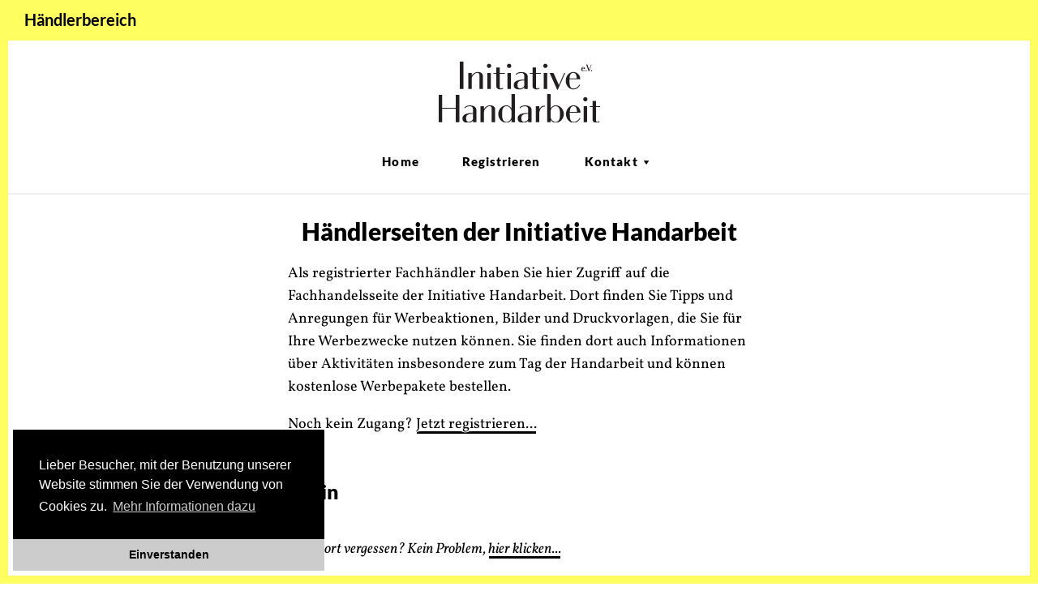

--- FILE ---
content_type: text/html;charset=UTF-8
request_url: https://ih-fachhandel.de/
body_size: 6229
content:
<!doctype html>
<!-- <html class="no-js" lang="de-DE" prefix="og: http://ogp.me/ns#"> -->
<html lang="de-DE">

<!--

	Designed and manufactured by https://www.basics09.de
	Content Management System by https://www.mediasalon.de

-->

<head>
	<meta charset="utf-8">
	<meta http-equiv="x-ua-compatible" content="ie=edge">
	<meta name="viewport" content="width=device-width, initial-scale=1">

	<link rel="apple-touch-icon" sizes="57x57" href="/content/themes/ih-sage/dist/images/apple-touch-icon-57x57.png">
	<link rel="apple-touch-icon" sizes="60x60" href="/content/themes/ih-sage/dist/images/apple-touch-icon-60x60.png">
	<link rel="apple-touch-icon" sizes="72x72" href="/content/themes/ih-sage/dist/images/apple-touch-icon-72x72.png">
	<link rel="apple-touch-icon" sizes="76x76" href="/content/themes/ih-sage/dist/images/apple-touch-icon-76x76.png">
	<link rel="apple-touch-icon" sizes="114x114" href="/content/themes/ih-sage/dist/images/apple-touch-icon-114x114.png">
	<link rel="apple-touch-icon" sizes="120x120" href="/content/themes/ih-sage/dist/images/apple-touch-icon-120x120.png">
	<link rel="apple-touch-icon" sizes="144x144" href="/content/themes/ih-sage/dist/images/apple-touch-icon-144x144.png">
	<link rel="apple-touch-icon" sizes="152x152" href="/content/themes/ih-sage/dist/images/apple-touch-icon-152x152.png">
	<link rel="apple-touch-icon" sizes="180x180" href="/content/themes/ih-sage/dist/images/apple-touch-icon-180x180.png">
	<link rel="icon" type="image/png" href="/content/themes/ih-sage/dist/images/favicon-32x32.png" sizes="32x32">
	<link rel="icon" type="image/png" href="/content/themes/ih-sage/dist/images/favicon-194x194.png" sizes="194x194">
	<link rel="icon" type="image/png" href="/content/themes/ih-sage/dist/images/favicon-96x96.png" sizes="96x96">
	<link rel="icon" type="image/png" href="/content/themes/ih-sage/dist/images/android-chrome-192x192.png" sizes="192x192">
	<link rel="icon" type="image/png" href="/content/themes/ih-sage/dist/images/favicon-16x16.png" sizes="16x16">
	<link rel="manifest" href="/content/themes/ih-sage/dist/images/manifest.json">
	<link rel="shortcut icon" href="/content/themes/ih-sage/dist/images/favicon.ico">
	<meta name="msapplication-TileColor" content="#fefe61">
	<meta name="msapplication-TileImage" content="/content/themes/ih-sage/dist/images/mstile-144x144.png">
	<meta name="msapplication-config" content="/content/themes/ih-sage/dist/images/browserconfig.xml">
	<meta name="theme-color" content="#ffffff">

	<title>Home | Initiative Handarbeit Händlerbereich</title>


<link rel="stylesheet" href="/content/plugins/genericond/genericons/genericons.css?ver=4.3.1">
<link rel="stylesheet" href="/content/plugins/genericond/css/genericond.css?ver=4.3.1">
<link rel="stylesheet" href="/core/wp-includes/css/dashicons.min.css?ver=4.3.1">


<link rel="stylesheet" href="/fonts/loader.css?ver=221030">

<link rel="stylesheet" href="/content/themes/ih-sage/dist/styles/print-1485279672.css" media="print">
<link rel="stylesheet" href="/content/themes/ih-sage/dist/styles/main-1485279672.css" media="screen">


<script type='text/javascript' src='/core/wp-includes/js/jquery/jquery.js?ver=1.11.3'></script>
<script type='text/javascript' src='/core/wp-includes/js/jquery/jquery-migrate.min.js?ver=1.2.1'></script>
<script type='text/javascript' src='/content/themes/ih-sage/assets/scripts/modernizr.custom.92310.js'></script>

<script src="/u/htmx.min.js?ver=1.9.0" type="text/javascript"></script>

<script src="/u/parsley/parsley.min.js?ver=2.7.0" type="text/javascript"></script>
<script src="/u/parsley/i18n/de.js?ver=2.7.0" type="text/javascript"></script>
<link rel="stylesheet" href="/u/parsley/parsley.mod.css?ver=170302" media="screen">


<script type="text/javascript">
	window._se_plugin_version = '8.1.3';
</script>

	<script>
		/*
		var rootUrl = "http://initiative-handarbeit.de/";
		var homeUrl = "http://initiative-handarbeit.de/";
		*/
		var rootUrl = "/";
		var homeUrl = "/";
		var isAdmin = false;
		var isLoggedIn = false;
		var isDev = true;
	</script>

<style type="text/css">

.ob-form {
    /*
    position: fixed;
    top: 100%;
    left: 100%;
    */
    width: 100%;
    background: #fff;
    padding: 2em 2em 2em 0;
    font-family: Lato,"Helvetica Neue",Helvetica,Arial,sans-serif;
    font-weight: 900;
    letter-spacing: .07em;
    font-size: 11px;
    
    /* added */
    text-align: left;
}

.ob-honey {
    display:none;
}

.ob-form label {
    display: block;
    margin: 0 0 0.25em 0;
}

.ob-form input, .ob-form textarea, .ob-form select {
    width: 100%;
    padding: 1em;
    outline: 0;
    border: 1px solid #ccc;
    font-size: inherit;

    /* added */
    /* margin-bottom: 20px; */
}


.ob-form span.hint {
    color: #000;
    font-style:italic; 
    /* margin: 0 0 0.5em 0; */
}


.ob-submit {
    background: #fff;
    margin-top: 2em;
    /* not working: */;
    /* border:3px solid #000; */
}

.ob-submit:hover {
    
}

.ob-error {
    color: #C00;
    margin-bottom: 20px;
}

.ob-success {
    color: #060;
    margin-bottom: 20px;
}


#ob-error-content {
    background-color: #FFDDDD;
    padding: 0.5em 1em;
}

#ob-success-content {
    background-color: #CCFFCC;
    padding: 0.5em 1em;
}


.ob-jury-info {
    background-color:#FFD4D4;
    margin-bottom:1em; 
    padding: 0.25em;
}

.ob-edit-0 {
    
}

.ob-edit-1 {
    /* background-color: #DDD; */
}

.ob-vote-0 {
    
}

.ob-vote-1 {
    color: #C00;
}



</style>
<style type="text/css">
/*
.ob-profile-nav {
	font-family: "Lato", "Helvetica Neue", Helvetica, Arial, sans-serif;
	font-weight:bold;
	font-size: 13px;
}
*/

.content_module ul,
.content_module ol {
	list-style: initial;
  /* margin: initial; */
  margin-bottom: 16px;
  padding: 0 0 0 32px;
}

.content_module ul li {
	font-size: 18px;
	list-style-type: disc;

}

.content_module ol li {
	font-size: 18px;
	list-style-type: decimal;
}

.content_module h3 {
	font-size: 24px;
	font-weight: bold;
	margin-bottom: 0.2em;
}


.ob-meta-nav {
	font-family: "Lato", "Helvetica Neue", Helvetica, Arial, sans-serif;
	font-weight:bold;
	font-size: 13px;
	position: fixed;
	top: 6px;
	right: 30px;
	z-index: 100;
}

.ob-branding {
	font-family: "Lato", "Helvetica Neue", Helvetica, Arial, sans-serif;
	font-weight:bold;
	font-size: 20px;
	position: fixed;
	top: 14px;
	left: 30px;
	z-index: 100;

	display:none;
}


div.navbar-main ul.onav-2 li.current_menu_item a span {
	border-bottom: 2px solid #000;
}

div.navbar-main ul.onav-2 li {
	min-width: 200px;
}

div.navbar-off-canvas li.inav-1 a span {
	/* color: #CCC; */
}

div.navbar-off-canvas li.inav-2 {
	padding-left: 1rem;
}

div.navbar-off-canvas li.inav-2 a span::before {
	content: " - ";
}

div.navbar-off-canvas li.current_menu_item a span {
	/* border-bottom: 2px solid #DDD; */
	/* IH yellow */
	/* background-color: #FEFE61; */
	/* light yellow */
	background-color: #FFFF99;
}

/* content related */
/* .ob-content-wrapper h1 { */
.content_module h1 {
	text-align:center;
}


body.ob-margin {
	/*margin-top:40px;*/
}

@media only screen and (min-width: 466px) {

	div.navbar-off-canvas div.ob-menu-meta {
		display:none;
	}

}

@media only screen and (min-width: 916px) {
	a.ob-btn-off-canvas {
		border-top: 10px solid black;
		display: none;
	}

	.ob-branding {
		display: block;
	}

	body.ob-margin {
		margin-top:40px;
	}

	.ob-border-top {
		height:50px !important;
	}
}

/*
@media only screen and (min-width: 916px) {
		a.ob-btn-off-canvas {
				border-top: 10px solid black;
				display: none;
		}
}
*/

/* step forms */
h3.ob-steps {
	font-size: 24px;
	font-weight: bold;
	margin-bottom: 1em;
}

h3.ob-steps > span {
	font-weight: normal;
	padding-left: 0.25em;
}

h4 {
	font-size: 20px;
	font-weight: bold;
	margin-bottom: 1em;
}

a.ob-link-agb {
	background-image: none !important;
	border-bottom: 1px dotted #333;
}

.ob-hint {
	display: inline-block;
	font-size: 14px;
	line-height: 18px;
}

.mc-field-group textarea {
	border: 3px solid #222;
	font-size: 15px;
	font-weight: bold;
	line-height: 21px;
	padding: 8px;
	width: 100%;
}
/* EO step forms */
</style>

</head>
	<body class="ob-margin" style="single singular sidebar-primary single-anleitung postid-2140 ethno-pullover">
		<!-- no gaq -->

		<!--[if lt IE 10]>
			<div class="alert alert-warning browsehappy">
					Sie verwenden einen <strong>veralteten</strong> Browser. Bitte <a href="http://browsehappy.com/?locale=de_DE">aktualisieren Sie Ihren Browser</a> zu Ihrer Sicherheit und zur besseren Darstellung dieser Website.      </div>
		<![endif]-->

		<div class="border hide-print">
			<div class="border-part border-top ob-border-top">
				<div class="progress-wrap">
					<div class="progress animated hide"></div>
				</div>
			</div>
			<div class="border-part border-right"></div>
			<div class="border-part border-bottom"></div>
			<div class="border-part border-left"></div>
		</div>

		<div id="container">

		<input id="document-title" type="hidden" value="H&auml;ndlerseiten der Initiative Handarbeit | Initiative Handarbeit Händlerbereich">

		
	<svg xmlns="http://www.w3.org/2000/svg" style="display: none;">

	<symbol id="lupe" viewBox="0 0 21.964 21.942">

		<path d="M14.207,8.186c0,3.662-2.36,6.021-6.021,6.021c-3.662,0-6.02-2.358-6.02-6.021c0-3.661,2.358-6.02,6.02-6.02
		C11.847,2.166,14.207,4.524,14.207,8.186 M14.832,12.961c0.969-1.344,1.539-2.993,1.539-4.775C16.371,3.665,12.707,0,8.185,0
		C3.665,0,0,3.665,0,8.186c0,4.521,3.665,8.187,8.185,8.186c1.795,0,3.453-0.578,4.802-1.557l7.128,7.128l1.85-1.85L14.832,12.961z"
		/>
	</symbol>

	<symbol id="facebook-icon" viewBox="3.848 0 192.304 412">
		<path d="M67.22,21.227C83.286,5.929,106.139,0.762,127.695,0.118c22.799-0.205,45.589-0.081,68.388-0.072
				c0.09,24.051,0.098,48.111-0.009,72.161c-14.734-0.026-29.479,0.036-44.212-0.026c-9.344-0.582-18.938,6.5-20.636,15.762
				c-0.224,16.093-0.08,32.195-0.072,48.289c21.61,0.089,43.221-0.027,64.83,0.054c-1.582,23.281-4.471,46.456-7.858,69.541
				c-19.088,0.179-38.187-0.018-57.274,0.099c-0.17,68.665,0.09,137.331-0.134,205.995c-28.352,0.117-56.721-0.053-85.072,0.08
				c-0.537-68.674,0.044-137.383-0.295-206.065c-13.832-0.144-27.672,0.099-41.503-0.116c0.053-23.085,0.018-46.169,0.026-69.246
				c13.822-0.169,27.654,0.036,41.477-0.098c0.42-22.442-0.421-44.91,0.438-67.333C47.175,51.383,53.943,33.493,67.22,21.227z"/>
	</symbol>

	<symbol id="twitter-icon" viewBox="0 0 97.677 79.379">
		<path id="path5" inkscape:connector-curvature="0" d="M97.677,9.396c-3.594,1.594-7.456,2.67-11.51,3.155
			c4.138-2.48,7.316-6.407,8.812-11.086c-3.872,2.296-8.16,3.964-12.726,4.863C78.598,2.433,73.39,0,67.626,0
			C56.559,0,47.586,8.972,47.586,20.039c0,1.571,0.177,3.1,0.519,4.567c-16.654-0.835-31.42-8.814-41.304-20.938
			C5.076,6.627,4.087,10.07,4.087,13.742c0,6.953,3.538,13.086,8.915,16.68c-3.285-0.104-6.375-1.006-9.077-2.506
			c-0.002,0.083-0.002,0.167-0.002,0.252c0,9.709,6.908,17.809,16.075,19.65c-1.681,0.458-3.452,0.702-5.279,0.702
			c-1.292,0-2.547-0.126-3.77-0.359c2.55,7.961,9.951,13.754,18.72,13.916c-6.858,5.375-15.499,8.579-24.888,8.579
			c-1.618,0-3.213-0.095-4.781-0.28c8.869,5.687,19.402,9.004,30.719,9.004c36.86,0,57.016-30.534,57.016-57.017
			c0-0.868-0.019-1.733-0.058-2.593C91.593,16.944,94.991,13.416,97.677,9.396L97.677,9.396z"/>
	</symbol>

	<symbol id="burger" viewBox="0 0 26 17.062">
		<rect fill="#1A1A18" width="26" height="2.623"/>
		<rect y="7.219" fill="#1A1A18" width="26" height="2.624"/>
		<rect y="14.437" fill="#1A1A18" width="26" height="2.625"/>
	</symbol>

	<symbol id="feedback" viewBox="0 0 100 100">
		<path fill="none" stroke="#000000" stroke-width="6" stroke-miterlimit="10" d="M92,62.5C92,69.127,88.127,76,81.5,76H38.667
			L21,89.833V76h-1.5C12.873,76,6,69.127,6,62.5v-39C6,16.873,12.873,13,19.5,13h62C88.127,13,92,16.873,92,23.5V62.5z"/>
		<!-- <circle cx="71.121" cy="43.186" r="4.338"/>
		<circle cx="50.121" cy="43.186" r="4.338"/>
		<circle cx="29.121" cy="43.186" r="4.338"/> -->
	</symbol>

	<symbol id="printer" viewBox="0 0 100 100">
		<path fill="#FFFFFF" stroke="#000000" stroke-width="4" stroke-miterlimit="10" d="M91,64c0,5.523-4.477,10-10,10H20
			c-5.523,0-10-4.477-10-10V36c0-5.523,4.477-10,10-10h61c5.523,0,10,4.477,10,10V64z"/>
		<polyline fill="#FFFFFF" stroke="#000000" stroke-width="4" stroke-linejoin="round" stroke-miterlimit="10" points="76,62 76,94
			25,94 25,62   "/>
		<polyline fill="#FFFFFF" stroke="#000000" stroke-width="4" stroke-linejoin="round" stroke-miterlimit="10" points="25,24 25,7
			76,7 76,24  "/>
		<circle cx="76.417" cy="39.423" r="3.839"/>

			<line fill="none" stroke="#000000" stroke-width="4" stroke-linecap="round" stroke-miterlimit="10" x1="33" y1="78" x2="69" y2="78"/>

			<line fill="none" stroke="#000000" stroke-width="4" stroke-linecap="round" stroke-miterlimit="10" x1="33" y1="70" x2="69" y2="70"/>

			<line fill="none" stroke="#000000" stroke-width="4" stroke-linecap="round" stroke-miterlimit="10" x1="21" y1="62" x2="81" y2="62"/>
	</symbol>

	<symbol id="share" viewBox="0 0 100 100">
		<path fill="none" stroke="#000000" stroke-width="6" stroke-linecap="round" stroke-linejoin="round" stroke-miterlimit="10" d="
			M63,70.753V59c0,0-14.55,0-21.939,0c-13.453,0-22.548,3.792-35.622,11.75c1.137-8.905,8.127-24.725,28.211-29.272
			C50.734,37.61,63,37.595,63,37.595V22.247L92.937,46.5L63,70.753z"/>
	</symbol>
</svg>
	<!-- <div class="tooltip">
		<div class="tooltip-inner"></div>
		<div class="caret"></div>
	</div> -->

	<div class="site-container">

	<a href="##" class="icon_button icon_button--toggle-mobile-menu hide-print ob-btn-off-canvas">
		<div class="burger">
			<div class="burger_layer"></div>
			<div class="burger_layer"></div>
			<div class="burger_layer"></div>
		</div>
	</a>

	

	<div class="social-links hide-print ob-branding">
		<span>Händlerbereich</span>
	</div>

	
	
	<div class="wrap">

		<div class="navbar">

			<div class="navbar_inner">

				<a class="icon_button icon_button--home " href="/" >
					<span class="icon_button_text">Initiative Handarbeit</span>

					<!-- <svg class="site-logo-full" viewBox="0 0 572.078 219.897">
						<use xlink:href="#ih-logo-full" />
					</svg> -->
					<div class="site-logo-full has-graphics">

					</div>

					<!-- <svg class="site-logo-short" viewBox="0 0 18.299 21.719">
						<use xlink:href="#ih-logo-short" />
					</svg> -->

					<div class="site-logo-short has-graphics">

					</div>

				</a>

				<!-- module: nav.page -->

<!-- static nav äöü -->
<div class="hide-print">
  <div class="menu menu--primary">
    <ul>
      <li class="menu_item"><a class="" href="/"><span>Home</span></a></li>
      <li class="menu_item"><a class="" href="/registrieren,29"><span>Registrieren</span></a></li>

      <li id="iid-10014" class="inav-1 current_menu_item menu_item dropdown-toggle"><a class="toggle-link" href="##"><span class="text-content">Kontakt</span><span class="dashicons dashicons-arrow-down"></span></a>
        <div class="dropdown-wrap">
        <div class="menu menu--dropdown">
          <ul id="oid-10014" class="onav-2">
            <li id="iid-10032" class="inav-2 menu_item"><a href="/kontakt/ansprechpartner"><span class="text-content">Ansprechpartner</span></a></li>
            <li id="iid-10027" class="inav-2 menu_item"><a href="/impressum"><span class="text-content">Impressum</span></a></li>
            <li id="iid-10041" class="inav-2 menu_item"><a href="/datenschutz"><span class="text-content">Datenschutz</span></a></li>
          </ul>
        </div>
        </div>
      </li>

    </ul>
  </div>
</div>

				
			</div>

		</div><!-- /.navbar -->


<section class="section-block pt-10 pb-10">
    <div class="row">
        <div class="column width-12">

		



<div class="ob-content-wrapper" style="margin-top: 30px;">

		<div class="entry-content">

		<div class="ob-header-target"></div>

		<header class="content_header">
			<h1 class="content_title">
				H&auml;ndlerseiten der Initiative Handarbeit			</h1>
		</header>

		<!-- flash-frontent -->
<style type="text/css">
.ob-frontend-message {
	padding: 20px 20px;
}

.ob-frontend-message--success {
	background-color: #CCFFCC;
}

.ob-frontend-message--error {
	background-color: #FFDDDD;
}

.ob-frontend-message--info {
	background-color: #CCFFCC;
}
</style>


		
	</div><!-- .entry-content -->
</div><!-- .ob-content-wrapper -->


				
		<!--=== Content Part ===-->
		    
    <div class="content_module content--single_module content_module--textblock">
    
    <p>Als registrierter Fachhändler haben Sie hier Zugriff auf die Fachhandelsseite der Initiative Handarbeit. Dort finden Sie Tipps und Anregungen für Werbeaktionen, Bilder und Druckvorlagen, die Sie für Ihre Werbezwecke nutzen können. Sie finden dort auch Informationen über Aktivitäten insbesondere zum Tag der Handarbeit und können kostenlose Werbepakete bestellen.</p>
    <p>
      Noch kein Zugang? <a href="/registrieren,29">Jetzt registrieren...</a>
    </p>
    </div><!-- content_module -->


    

    <div class="content_module content--single_module content_module--textblock">
      <h2 class="content_title">
        Login
      </h2>
    </div>

    <div class="content_module content--single_module content_module--textblock">
      
      <p style="font-style:italic;">
        Passwort vergessen? Kein Problem, <a href="/passwort-reset,30">hier klicken...</a>
      </p>

      <div class="mc_embed_signup cf">
      <form action="/~login" method="POST" id="mc-embedded-subscribe-form" name="mc-embedded-subscribe-form" class="validate" novalidate>
        
        <div class="mc-field-group">
          <label for="auth_id">Benutzerkennung  <span class="asterisk">*</span>
        </label>
          <input type="text" value="" name="auth_id" class="" id="auth_id">
        </div>
        <div class="mc-field-group">
          <label for="auth_pw">Passwort </label>
          <input type="password" value="" name="auth_pw" class="" id="auth_pw">
        </div>

        <div class="clear mc-field-group form-submit">
          <input type="submit" value="Login" name="login" id="" class="button ob-button">
        </div>
              
      </form>
      </div>
    </div><!-- content_module -->
    <!-- headerpic -->
<div class="content_module content--single_module content_module--slider ">

  <div aria-hidden="true" id="slider-info" class="slider-info hide-print">
    <span class="selected-index"></span> / <span class="cells"></span>
  </div>

  <div class="slider">
    <div class="gallery flickity-gallery">
        <div class="gallery-cell" data-index="0" data-pinterest-wrap=".gallery-image-overlay">
        
        <div class="gallery-image-overlay"></div>
        <img class="is-pinterest-image landscape" src="/_f/_header/initiative_handarbeit_header.jpg" alt="" data-size-large="/_f/_header/initiative_handarbeit_header.jpg">
                    
      </div>
    </div>
  </div>

</div><!-- /slider -->
		<!--=== /Content Part ===-->


</div>
</div>
</section>

<!-- </article> -->


	</div><!--  /.wrap -->

	<div class="sidebar-buttons hide-print">
						<!-- <a href="##" class="sidebar-button">
			<span class="svg-wrap">
				<svg viewBox="0 0 100 100">
					<use xlink:href="#printer" />
				</svg>
			</span>
			<span class="label">Drucken</span>
		</a> -->
	</div><!-- /.sidebar-buttons -->

	</div><!--  /.site-container -->


	<!-- module: nav.page -->

  <div class="navbar-off-canvas hide-print">
    <div class="menu menu--primary">
      <ul>
        <!-- current_menu_item -->
        <li id="iid-10001" class="inav-1 menu_item is_very_first is_first is_level--1"><a href="/"><span class="text-content">Home</span></a></li>
        <li id="iid-10029" class="inav-1 menu_item is_level--1"><a href="/registrieren,29"><span class="text-content">Registrieren</span></a></li>
        
        <li id="iid-10014" class="inav-1 menu_item is_level--1 has_sub"><a href="/kontakt/ansprechpartner"><span class="text-content">Kontakt</span></a></li>
        <li id="iid-10032" class="inav-2 menu_item is_level--2 has_parent is_first"><a href="/kontakt/ansprechpartner"><span class="text-content">Ansprechpartner</span></a></li>
        <li id="iid-10027" class="inav-2 menu_item is_very_last is_last is_level--2"><a href="/impressum"><span class="text-content">Impressum</span></a></li>
      </ul>
    </div>
  </div>
	






		</div><!-- #container -->

		<div class="sharing-wrap sharing-wrap-fixed hide-print">
		</div>


<script type='text/javascript' src='/content/themes/ih-sage/dist/scripts/plugins-d1ee3b85c1.js'></script>
<script type='text/javascript' src='/content/themes/ih-sage/dist/scripts/main.mod.js?v=170221'></script>

<!-- cms sync -->
<script type="text/javascript">
/* CMS core functions */
jQuery(document).ready(function() {
		//checks if document is loaded in Iframe
		function inIframe () {
				try {
						return window.self !== window.top;
				} catch (e) {
						return true;
				}
		}

		if (inIframe()) {
				window.parent.parentShowSlug(window.location.pathname);

										//alert ("In IFrame and view mode"); //OK
						console.log("In IFrame and view mode"); //OK
						window.parent.parentShowNewElementButtonItems(false);
						} else {
						}

});

jQuery(document).ready(function() {
	jQuery(".ob-state").css("margin-left","40%");
	jQuery(".ob-button").css("background-color","#CCCCCC");
});

</script>
<!-- /cms sync -->

<link rel="stylesheet" type="text/css" href="/plugins/cookieconsent/cookieconsent.min.css?3.0.3" />
<script src="/plugins/cookieconsent/cookieconsent.min.js?3.0.3mod"></script>
<script src="/plugins/cookieconsent/cookieconsent.init.js?180520"></script>
<script>
	showCC('de');
</script>

</body>
</html>


--- FILE ---
content_type: text/css
request_url: https://ih-fachhandel.de/content/themes/ih-sage/dist/styles/main-1485279672.css
body_size: 6735
content:
html,body,div,span,applet,object,iframe,h1,h2,h3,h4,h5,h6,p,blockquote,pre,a,abbr,acronym,address,big,cite,code,del,dfn,em,img,ins,kbd,q,s,samp,small,strike,strong,sub,sup,tt,var,b,u,i,center,dl,dt,dd,ol,ul,li,fieldset,form,label,legend,table,caption,tbody,tfoot,thead,tr,th,td,article,aside,canvas,details,embed,figure,figcaption,footer,header,hgroup,menu,nav,output,ruby,section,summary,time,mark,audio,video{margin:0;padding:0;border:0;font-size:100%;font:inherit;vertical-align:baseline}article,aside,details,figcaption,figure,footer,header,hgroup,menu,nav,section,main{display:block}body{line-height:1}ol,ul{list-style:none}blockquote,q{quotes:none}blockquote:before,blockquote:after,q:before,q:after{content:'';content:none}table{border-collapse:collapse;border-spacing:0}.cf:before,.cf:after,.col2-set:before,.col2-set:after{content:" ";display:table}.cf:after,.col2-set:after{clear:both}.cf,.col2-set{*zoom:1}.hidden,.sr-only{display:none !important}.alert.browsehappy{display:block;background:#fff;padding:30px;text-align:center;font-family:inherit;color:red}.alert.browsehappy a{text-decoration:underline}body:after{content:'mobile';position:fixed;bottom:-50px;left:0;z-index:1000;background:#fc0;padding:0.4em;visibility:hidden}body.dev:after{visibility:visible;bottom:0}@media (min-width: 600px){body:after{content:'tablet'}}@media (min-width: 900px){body:after{content:'desktop'}}/*! Flickity v1.0.2
http://flickity.metafizzy.co
---------------------------------------------- */.flickity-enabled{position:relative}.flickity-enabled:focus{outline:none}.flickity-viewport{overflow:hidden;position:relative;height:100%}.flickity-slider{position:absolute;width:100%;height:100%}.flickity-enabled.is-draggable{-webkit-tap-highlight-color:transparent;tap-highlight-color:transparent;-webkit-user-select:none;-moz-user-select:none;-ms-user-select:none;user-select:none}.flickity-enabled.is-draggable .flickity-viewport{cursor:move;cursor:-webkit-grab;cursor:grab}.flickity-enabled.is-draggable .flickity-viewport.is-pointer-down{cursor:-webkit-grabbing;cursor:grabbing}.flickity-prev-next-button{position:absolute;top:50%;width:44px;height:44px;border:none;border-radius:50%;background:white;background:rgba(255,255,255,0.75);cursor:pointer;-webkit-transform:translateY(-50%);-ms-transform:translateY(-50%);transform:translateY(-50%)}.flickity-prev-next-button:hover{background:white}.flickity-prev-next-button:focus{outline:none;box-shadow:0 0 0 5px #09F}.flickity-prev-next-button:active{filter:alpha(opacity=60);opacity:0.6}.flickity-prev-next-button.previous{left:10px}.flickity-prev-next-button.next{right:10px}.flickity-rtl .flickity-prev-next-button.previous{left:auto;right:10px}.flickity-rtl .flickity-prev-next-button.next{right:auto;left:10px}.flickity-prev-next-button:disabled{filter:alpha(opacity=30);opacity:0.3;cursor:auto}.flickity-prev-next-button svg{position:absolute;left:20%;top:20%;width:60%;height:60%}.flickity-prev-next-button .arrow{fill:#333}.flickity-prev-next-button.no-svg{color:#333;font-size:26px}.flickity-page-dots{position:absolute;width:100%;bottom:-25px;padding:0;margin:0;list-style:none;text-align:center;line-height:1}.flickity-rtl .flickity-page-dots{direction:rtl}.flickity-page-dots .dot{display:inline-block;width:10px;height:10px;margin:0 8px;background:#333;border-radius:50%;filter:alpha(opacity=25);opacity:0.25;cursor:pointer}.flickity-page-dots .dot.is-selected{filter:alpha(opacity=100);opacity:1}.edit-link{font-family:"Lato", "Helvetica Neue", "Helvetica", Arial, sans-serif;font-weight:900;letter-spacing:0.07em;font-size:11px;display:block;position:fixed;top:0px;left:65px;z-index:40}@media (min-width: 600px){.edit-link{font-size:12px}}[aria-hidden="true"]{visibility:hidden}[aria-hidden="true"].is-visible{visibility:visible}*,*:after,*:before{color:inherit;list-style:none;margin:0;padding:0;box-sizing:border-box;line-height:inherit;font-weight:inherit;border:0px none}html{font-family:"Vollkorn", "Georgia", "Time New Roman", Times, serif}html,body{height:100%;position:relative}#container{position:relative;min-height:100%}a{text-decoration:none}.wrap{position:relative;padding-bottom:100px}.navbar{position:relative;z-index:12;width:100%;padding-bottom:1rem;border-bottom:2px solid #eee}.navbar_inner{padding:20px 0 20px 0}@media (min-width: 900px){.navbar_inner{padding:0 0 0 0}}body{font-size:15px}.burger{width:25px;height:25px;position:relative;top:3px}.burger_layer{display:block;height:3px;width:100%;background:black;position:absolute;top:0;transform-origin:0 0;transition:all 0.2s cubic-bezier(0.455, 0.03, 0.515, 0.955)}.burger_layer:nth-child(2){top:8px}.burger_layer:nth-child(3){top:16px}.show-off-canvas .burger_layer{width:70%}.show-off-canvas .burger_layer:nth-child(2){top:0;left:2px;width:100%;transform:rotate(45deg)}.show-off-canvas .burger_layer:nth-child(3){top:0;left:3px;transform:rotate(90deg)}.icon_button{display:block;width:25px;height:25px;position:relative;user-select:none}.icon_button_text{position:absolute;top:-10000px}.icon_button svg{display:block;width:100%;height:100%}.icon_button--toggle-mobile-menu,.icon_button--toggle-search{position:absolute;top:25px;left:20px;z-index:12}@media (min-width: 600px){.icon_button--toggle-mobile-menu,.icon_button--toggle-search{top:25px;left:30px}}@media (min-width: 900px){.icon_button--toggle-mobile-menu,.icon_button--toggle-search{position:fixed}}.icon_button--toggle-search{left:auto;right:25px}@media (min-width: 600px){.icon_button--toggle-search{right:30px}}.icon_button--home{display:block;text-align:center;margin:0 auto;height:30px;width:100px}.icon_button--home .site-logo-full{display:none}.icon_button--home .site-logo-short{display:inline-block}.icon_button--home .site-logo-print{display:none}@media (min-width: 900px){.icon_button--home{width:200px;height:70px;margin-top:35px;margin-bottom:25px}.icon_button--home .site-logo-full{display:block}.icon_button--home .site-logo-short{display:none}}.has-graphics{background-image:url(../../assets/images/graphics.png);background-repeat:no-repeat;background-size:400px 400px}@media (-webkit-min-device-pixel-ratio: 2), (min-resolution: 192dpi){.has-graphics{background-image:url(../../assets/images/graphics@2x.png)}}.site-logo-full{width:200px;height:76px}.site-logo-short{display:inline-block;width:26px;height:30px;background-position:-1px -100px}.navbar .menu{text-align:center;display:none}@media (min-width: 900px){.navbar .menu{margin-top:15px;display:block}}.menu_item a{font-family:"Lato", "Helvetica Neue", "Helvetica", Arial, sans-serif;font-weight:900;letter-spacing:0.07em;display:inline-block;background:#fff}.menu_item a span{display:inline-block;vertical-align:middle;padding:0.3em 0}.menu_item a:hover .text-content,.menu_item a.is-active .text-content{color:inherit;text-decoration:none;background-image:linear-gradient(#fff, #fff),linear-gradient(#fff, #fff),linear-gradient(#000, #000);background-size:0.05em 2px,0.05em 2px,1px 2px;background-repeat:no-repeat, no-repeat, repeat-x;background-position:0% 100%,100% 100%,0% 100%;text-shadow:0.03em 0 #fff,-0.03em 0 #fff,0 0.03em #fff,0 -0.03em #fff,0.06em 0 #fff,-0.06em 0 #fff,0.09em 0 #fff,-0.09em 0 #fff,0.12em 0 #fff,-0.12em 0 #fff,0.15em 0 #fff,-0.15em 0 #fff}.menu_item a:hover .text-content::selection,.menu_item a.is-active .text-content::selection{text-shadow:0.03em 0 #b4d5fe, -0.03em 0 #b4d5fe, 0 0.03em #b4d5fe, 0 -0.03em #b4d5fe, 0.06em 0 #b4d5fe, -0.06em 0 #b4d5fe, 0.09em 0 #b4d5fe, -0.09em 0 #b4d5fe, 0.12em 0 #b4d5fe, -0.12em 0 #b4d5fe, 0.15em 0 #b4d5fe, -0.15em 0 #b4d5fe;background:#b4d5fe}.menu_item a:hover .text-content::-moz-selection,.menu_item a.is-active .text-content::-moz-selection{text-shadow:0.03em 0 #b4d5fe, -0.03em 0 #b4d5fe, 0 0.03em #b4d5fe, 0 -0.03em #b4d5fe, 0.06em 0 #b4d5fe, -0.06em 0 #b4d5fe, 0.09em 0 #b4d5fe, -0.09em 0 #b4d5fe, 0.12em 0 #b4d5fe, -0.12em 0 #b4d5fe, 0.15em 0 #b4d5fe, -0.15em 0 #b4d5fe;background:#b4d5fe}.navbar .menu_item{position:relative;display:inline-block}.navbar .menu_item a{padding:15px 25px}.dropdown-toggle>a{border:2px solid transparent;border-bottom:0px !important;position:relative;z-index:2;transition:border .2s, box-shadow .2s}.dropdown-toggle.is-active>a{position:relative;border:2px solid #ddd;z-index:1}.dropdown-toggle .dashicons-arrow-down{font-size:1.1em;transition:all .3s;transform:rotate(0deg);transform-origin:50% 50%;line-height:0.7}.dropdown-toggle.is-active .dashicons-arrow-down{transform:rotate(-180deg);line-height:0.5}.navbar .dropdown-wrap{position:relative;z-index:2;visibility:hidden;transform:translateY(-10px);opacity:0;transition:all .2s, visibility 0s .2s}.navbar .dropdown-wrap:before{content:"";display:block;left:2px;right:2px;height:2px;background:#fff;position:absolute;z-index:3}.navbar .menu--dropdown{position:absolute;top:0;z-index:1;text-align:left;margin:0;border:2px solid #ddd;padding:10px 0;background:#fff}.navbar .menu--dropdown .menu_item{display:block}.navbar .menu--dropdown .menu_item a{padding:5px 25px}.dropdown-toggle.is-active .dropdown-wrap{visibility:visible;transition:all .2s;transform:translateY(0px);opacity:1}.navbar-off-canvas .menu_item a{padding:5px 0}.navbar-off-canvas .dropdown-toggle{display:none !important}.site-container{position:relative;width:100%;min-height:100%;overflow:hidden}@media screen{.js .content{visibility:hidden;opacity:0;transition:opacity 300ms}.js .content.is-visible{visibility:visible;opacity:1}}.wrap,.navbar_inner{position:relative;width:100%;transform:translate3d(0, 0, 0);transition:transform 0.4s}.navbar-off-canvas{width:300px;top:0;left:0;background:#fff;padding:70px 30px 0;z-index:11;position:absolute;transform:translateX(-120%) translateY(-120%);transform:translate3d(-120%, -120%, 0);transition:transform 0.4s}@media (min-width: 900px){.navbar-off-canvas{position:fixed}}.navbar-off-canvas .menu--primary{display:block}@media (min-width: 900px){.navbar-off-canvas .menu--primary{display:none}}.navbar-off-canvas .menu{margin:0 0 2em 0}.site-container:after{content:" ";position:fixed;top:0;left:0;width:0;height:0;z-index:11;background:#000;opacity:0;cursor:no-drop;backface-visibility:hidden;transition:opacity 0.4s, width 0.1s 0.5s, height 0.1s 0.5s}.show-off-canvas .wrap{transform:translate3d(25px, 25px, 0)}.show-off-canvas .site-container:after,.show-feedback-form .site-container:after,.show-sharing .site-container:after,.show-search-form .site-container:after{width:100%;height:100%;opacity:0.8;transition:opacity 0.4s}.show-off-canvas .navbar-off-canvas{transform:translateX(0%) translateY(0%);transform:translate3d(0%, 0%, 0)}.image{position:relative;height:0px;z-index:1}.image:after{content:" ";display:block;background:#f1f1f1;position:absolute;top:0;left:0;width:100%;height:100%;z-index:3;opacity:1;transition:opacity 0.3s;backface-visibility:hidden}[data-parallax-vertical] .image:after{display:none}.image.loaded:after{opacity:0}.image_inner,.image img{display:block;top:0;left:0;width:100%;height:100%;position:absolute;z-index:1}.gallery-image-overlay{display:block;position:absolute;left:50%;transform:translateX(-50%)}.pinterest-button{display:block;position:absolute;top:0px;right:0px;z-index:300;color:#fff;text-shadow:1px 1px 3px rgba(0,0,0,0.5);padding:8px;transition:all .1s, visibility 0 .1s}.pinterest-button-original{display:none}.no-touch .pinterest-button{opacity:0;visibility:hidden}.has-pinterest-button:hover .pinterest-button{transition:all .1s;opacity:1;visibility:visible}.content{text-align:center;padding:30px}@media (min-width: 750px){.content{padding:30px 30px 50px}}.content_module{margin:0 auto;text-align:center;padding-bottom:1em}@media (min-width: 600px){.content_module{padding-bottom:4em}}.content_module--banner{padding-top:4em}.is-hidden{display:none}.grid.masonry{margin:0 -15px 100px -15px}.grid.free-grid{margin:0 0 8rem 0;height:8000px;text-align:center;padding:5px}.free-grid_item{display:block;position:absolute;z-index:2;font-size:1rem;overflow:visible}@media (max-width: 1000px){.free-grid_item{position:relative !important;top:0 !important;left:0 !important;width:90% !important;margin:50px auto}.free-grid_item.mobile-hidden{display:none}}.free-grid_item .image{margin-bottom:20px}.free-grid_item .caption{font-family:"Lato", "Helvetica Neue", "Helvetica", Arial, sans-serif;font-weight:900;letter-spacing:0.07em;font-size:11px}@media (min-width: 600px){.free-grid_item .caption{font-size:12px}}.free-grid_item.has-no-link{z-index:1}.pointerevents .free-grid_item.has-no-link[data-parallax-vertical]:not(.ui-draggable){pointer-events:none;z-index:3}.free-grid_item_inner{position:relative}.home-introduction{padding:1.5em;text-align:center;line-height:1.6;font-size:20px;font-family:"Lato", "Helvetica Neue", "Helvetica", Arial, sans-serif;font-weight:bold}@media (min-width: 600px){.home-introduction{font-size:25px}}.home-introduction a{color:inherit;text-decoration:none;background-image:linear-gradient(#fff, #fff),linear-gradient(#fff, #fff),linear-gradient(#000, #000);background-size:0.05em 2px,0.05em 2px,1px 2px;background-repeat:no-repeat, no-repeat, repeat-x;background-position:0% 100%,100% 100%,0% 100%;text-shadow:0.03em 0 #fff,-0.03em 0 #fff,0 0.03em #fff,0 -0.03em #fff,0.06em 0 #fff,-0.06em 0 #fff,0.09em 0 #fff,-0.09em 0 #fff,0.12em 0 #fff,-0.12em 0 #fff,0.15em 0 #fff,-0.15em 0 #fff}.home-introduction a::selection{text-shadow:0.03em 0 #b4d5fe, -0.03em 0 #b4d5fe, 0 0.03em #b4d5fe, 0 -0.03em #b4d5fe, 0.06em 0 #b4d5fe, -0.06em 0 #b4d5fe, 0.09em 0 #b4d5fe, -0.09em 0 #b4d5fe, 0.12em 0 #b4d5fe, -0.12em 0 #b4d5fe, 0.15em 0 #b4d5fe, -0.15em 0 #b4d5fe;background:#b4d5fe}.home-introduction a::-moz-selection{text-shadow:0.03em 0 #b4d5fe, -0.03em 0 #b4d5fe, 0 0.03em #b4d5fe, 0 -0.03em #b4d5fe, 0.06em 0 #b4d5fe, -0.06em 0 #b4d5fe, 0.09em 0 #b4d5fe, -0.09em 0 #b4d5fe, 0.12em 0 #b4d5fe, -0.12em 0 #b4d5fe, 0.15em 0 #b4d5fe, -0.15em 0 #b4d5fe;background:#b4d5fe}.home-introduction-inner{max-width:900px;margin:0 auto}.free-grid_item_inner.has-outline{border:2px solid #eee;padding:20px;background:#fff;transition:outline .2s}@media (min-width: 1000px){.free-grid_item_inner.has-outline{padding:1rem}}.free-grid_item_inner.has-outline:hover{border:2px solid #000}.free-grid_item:hover{z-index:2}@media (max-width: 800px){.free-grid_item_inner{margin:5% !important}}.free-grid_item_link{display:block;position:absolute;top:0;left:0;width:100%;height:100%;z-index:4}.free-grid_item_link .label{display:block;visibility:hidden;font-family:"Lato", "Helvetica Neue", "Helvetica", Arial, sans-serif;font-weight:900;letter-spacing:0.07em;display:inline-block;color:#fff;line-height:1.4em;padding:0.5em 0.8em;font-size:15px;position:relative;outline:0px none;background:rgba(0,0,0,0.2);border:1px solid #fff;box-shadow:0px 0px 0px 1px #fff inset;position:absolute;top:50%;left:50%;transform:translateX(-50%) translateY(-50%);white-space:nowrap}.free-grid_item_link .label.is-loading{pointer-events:none}.free-grid_item_link .label.is-loading .label{visibility:hidden}.free-grid_item_link .label.is-loading .loading-animation{display:block}.free-grid_item_link:hover .label{visibility:visible}.free-grid_item_link_text{display:block;position:absolute;top:50%;left:50%;transform:translateX(-50%) translateY(-50%);color:#fff;font-family:"Lato", "Helvetica Neue", "Helvetica", Arial, sans-serif;font-family:"Lato", "Helvetica Neue", "Helvetica", Arial, sans-serif;font-weight:900;letter-spacing:0.07em;display:inline-block;color:#000;line-height:1.4em;padding:1em 1.5em;font-size:15px;position:relative;outline:0px none;background:#fff;border:2px solid #000;box-shadow:0px 0px 0px 1px #000 inset}.free-grid_item_link_text:hover,.free-grid_item_link_text:focus,.free-grid_item_link_text.active{box-shadow:0px 0px 0px 2px #000 inset}.free-grid_item_link_text.is-loading{pointer-events:none}.free-grid_item_link_text.is-loading .label{visibility:hidden}.free-grid_item_link_text.is-loading .loading-animation{display:block}.grid-header{padding:20px 20px 10px;font-family:"Lato", "Helvetica Neue", "Helvetica", Arial, sans-serif;font-weight:900;letter-spacing:0.07em;font-size:11px}@media (min-width: 600px){.grid-header{font-size:12px}}@media (min-width: 600px){.grid-header{padding:20px 30px 10px 30px}}.grid-header .grid-header_buttons{position:relative}.grid-header .grid-header_buttons a{font-family:"Lato", "Helvetica Neue", "Helvetica", Arial, sans-serif;font-weight:900;letter-spacing:0.07em;display:inline-block;color:#000;line-height:1.4em;padding:5px 10px 6px;font-size:15px;position:relative;outline:0px none;background:#fff;border:1px solid #000;box-shadow:0px 0px 0px 1px #000 inset;font-size:inherit;float:left;margin:0 10px 10px 0;padding-right:24px}.grid-header .grid-header_buttons a:hover,.grid-header .grid-header_buttons a:focus,.grid-header .grid-header_buttons a.active{box-shadow:0px 0px 0px 2px #000 inset}.grid-header .grid-header_buttons a.is-loading{pointer-events:none}.grid-header .grid-header_buttons a.is-loading .label{visibility:hidden}.grid-header .grid-header_buttons a.is-loading .loading-animation{display:block}.grid-header .grid-header_buttons .dashicons{position:absolute;top:0.35em;right:0.25em;font-size:1.3em}.filters{margin-bottom:10px;font-family:"Lato", "Helvetica Neue", "Helvetica", Arial, sans-serif;font-weight:900;letter-spacing:0.07em;font-size:11px;font-size:13px;width:100%;max-width:1000px}@media (min-width: 600px){.filters{font-size:12px}}.filters .label{display:inline-block;font-family:"Lato", "Helvetica Neue", "Helvetica", Arial, sans-serif;font-weight:900;letter-spacing:0.07em;display:inline-block;color:#000;line-height:1.4em;padding:5px 10px 6px;font-size:15px;position:relative;outline:0px none;background:#fff;border:1px solid #000;box-shadow:0px 0px 0px 1px #000 inset;border-color:#FEFE61;box-shadow:0 0 0 2px #FEFE61 inset;background:#FEFE61;color:#000;font-size:inherit;margin:0 0.7em 0.7em 0;pointer-events:none}.filters .label:hover,.filters .label:focus,.filters .label.active{box-shadow:0px 0px 0px 2px #000 inset}.filters .label.is-loading{pointer-events:none}.filters .label.is-loading .label{visibility:hidden}.filters .label.is-loading .loading-animation{display:block}.filter-item{display:inline-block;position:relative;margin:0 0.7em 0.7em 0}.filter-item .dashicons{position:absolute;top:4px;right:8px;top:0.35em;right:0.25em;font-size:1.3em;display:none}.filter-item a{font-family:"Lato", "Helvetica Neue", "Helvetica", Arial, sans-serif;font-weight:900;letter-spacing:0.07em;display:inline-block;color:#000;line-height:1.4em;padding:5px 10px 6px;font-size:15px;position:relative;outline:0px none;background:#fff;border:1px solid #000;box-shadow:0px 0px 0px 1px #000 inset;font-size:inherit}.filter-item a:hover,.filter-item a:focus,.filter-item a.active{box-shadow:0px 0px 0px 2px #000 inset}.filter-item a.is-loading{pointer-events:none}.filter-item a.is-loading .label{visibility:hidden}.filter-item a.is-loading .loading-animation{display:block}.filter-item a.active{padding-right:24px}.filter-item a.active .dashicons{display:block}.filters.has-active-filters a{opacity:0.5}.filters.has-active-filters a:hover,.filters.has-active-filters a.active{opacity:1}.filters{display:none}.hide-filters .toggle-filters .label-hide,.show-filters .toggle-filters .label-show{display:none !important}.show-filters .toggle-filters .label-hide{display:inline-block}.grid{position:relative;margin:0;font-size:0}@media (min-width: 600px){.grid{margin:0 15px 0 15px}}.grid.main-grid{margin-bottom:50px}.grid_item{display:inline-block;vertical-align:top;width:50%;text-align:center;padding:0 10px 30px 10px;font-size:15px}.grid_item.kollektion{margin-top:2em}@media (min-width: 600px){.grid_item{padding:0 15px 30px 15px}}@media (min-width: 750px){.grid_item{width:33.33%}}@media (min-width: 1050px){.grid_item{width:25%}}@media (min-width: 1250px){.grid_item{width:20%}}@media (min-width: 1450px){.grid_item{width:16.6666%}}.grid_item.large{width:100%;padding:0 15px 30px;max-width:1000px}@media (min-width: 850px){.grid_item.large{width:66.66%}}.grid_item.full{width:100%;padding:0 15px 30px}.grid_item .image-wrap{margin-bottom:10px}.grid_item.w3{width:33.333%}.grid a:hover h2 span{color:inherit;text-decoration:none;background-image:linear-gradient(#fff, #fff),linear-gradient(#fff, #fff),linear-gradient(#000, #000);background-size:0.05em 2px,0.05em 2px,1px 2px;background-repeat:no-repeat, no-repeat, repeat-x;background-position:0% 95%,100% 95%,0% 95%;text-shadow:0.03em 0 #fff,-0.03em 0 #fff,0 0.03em #fff,0 -0.03em #fff,0.06em 0 #fff,-0.06em 0 #fff,0.09em 0 #fff,-0.09em 0 #fff,0.12em 0 #fff,-0.12em 0 #fff,0.15em 0 #fff,-0.15em 0 #fff}.grid a:hover h2 span::selection{text-shadow:0.03em 0 #b4d5fe, -0.03em 0 #b4d5fe, 0 0.03em #b4d5fe, 0 -0.03em #b4d5fe, 0.06em 0 #b4d5fe, -0.06em 0 #b4d5fe, 0.09em 0 #b4d5fe, -0.09em 0 #b4d5fe, 0.12em 0 #b4d5fe, -0.12em 0 #b4d5fe, 0.15em 0 #b4d5fe, -0.15em 0 #b4d5fe;background:#b4d5fe}.grid a:hover h2 span::-moz-selection{text-shadow:0.03em 0 #b4d5fe, -0.03em 0 #b4d5fe, 0 0.03em #b4d5fe, 0 -0.03em #b4d5fe, 0.06em 0 #b4d5fe, -0.06em 0 #b4d5fe, 0.09em 0 #b4d5fe, -0.09em 0 #b4d5fe, 0.12em 0 #b4d5fe, -0.12em 0 #b4d5fe, 0.15em 0 #b4d5fe, -0.15em 0 #b4d5fe;background:#b4d5fe}.grid .image+p,.grid .image+h2{margin-top:14px}.grid h2{font-family:"Lato", "Helvetica Neue", "Helvetica", Arial, sans-serif;font-size:20px;font-weight:900;line-height:1.2em}@media (min-width: 600px){.grid h2{font-size:25px}}@media (min-width: 1000px){.grid h2{font-size:1.6rem}}.grid h2+.image{margin-top:1rem}.post-type-archive-mitglied .grid h2{display:none}.post-type-archive-mitglied .grid_item_inner a{display:block;border:1px solid #eee;padding:20px}.post-type-archive-mitglied .grid_item_inner a .image-wrap{transform:scale(1);transition:transform 200ms}.post-type-archive-mitglied .grid_item_inner a:hover{border:1px solid #ccc}.post-type-archive-mitglied .grid_item_inner a:hover .image-wrap{transform:scale(1.1)}.content--single{display:block;margin:0 auto}.meta{font-family:"Lato", "Helvetica Neue", "Helvetica", Arial, sans-serif;font-weight:900;letter-spacing:0.07em;font-size:11px;margin-bottom:3px;line-height:1.4}@media (min-width: 600px){.meta{font-size:12px}}.meta-after-title{margin-top:10px;margin-right:20px;margin-left:20px}.content_header{padding-bottom:2rem;text-align:center}.content_header .meta{margin-bottom:1em}.content_header.global-header{padding-top:2rem}.content_title{font-family:"Lato", "Helvetica Neue", "Helvetica", Arial, sans-serif;font-size:2em;font-weight:900}.single-module_headline{font-family:"Lato", "Helvetica Neue", "Helvetica", Arial, sans-serif;font-size:20px;font-weight:900}@media (min-width: 600px){.single-module_headline{font-size:25px}}.content--single_module{max-width:600px}.post-nav a{font-family:"Lato", "Helvetica Neue", "Helvetica", Arial, sans-serif;font-weight:900;letter-spacing:0.07em;display:inline-block;margin:0 1em}.post-nav a span{display:inline-block;vertical-align:middle;padding:0.3em 0}.post-nav a:hover .text-content,.post-nav a.is-active .text-content{color:inherit;text-decoration:none;background-image:linear-gradient(#fff, #fff),linear-gradient(#fff, #fff),linear-gradient(#000, #000);background-size:0.05em 2px,0.05em 2px,1px 2px;background-repeat:no-repeat, no-repeat, repeat-x;background-position:0% 100%,100% 100%,0% 100%;text-shadow:0.03em 0 #fff,-0.03em 0 #fff,0 0.03em #fff,0 -0.03em #fff,0.06em 0 #fff,-0.06em 0 #fff,0.09em 0 #fff,-0.09em 0 #fff,0.12em 0 #fff,-0.12em 0 #fff,0.15em 0 #fff,-0.15em 0 #fff}.post-nav a:hover .text-content::selection,.post-nav a.is-active .text-content::selection{text-shadow:0.03em 0 #b4d5fe, -0.03em 0 #b4d5fe, 0 0.03em #b4d5fe, 0 -0.03em #b4d5fe, 0.06em 0 #b4d5fe, -0.06em 0 #b4d5fe, 0.09em 0 #b4d5fe, -0.09em 0 #b4d5fe, 0.12em 0 #b4d5fe, -0.12em 0 #b4d5fe, 0.15em 0 #b4d5fe, -0.15em 0 #b4d5fe;background:#b4d5fe}.post-nav a:hover .text-content::-moz-selection,.post-nav a.is-active .text-content::-moz-selection{text-shadow:0.03em 0 #b4d5fe, -0.03em 0 #b4d5fe, 0 0.03em #b4d5fe, 0 -0.03em #b4d5fe, 0.06em 0 #b4d5fe, -0.06em 0 #b4d5fe, 0.09em 0 #b4d5fe, -0.09em 0 #b4d5fe, 0.12em 0 #b4d5fe, -0.12em 0 #b4d5fe, 0.15em 0 #b4d5fe, -0.15em 0 #b4d5fe;background:#b4d5fe}.related-posts,.post-terms{padding-top:30px;padding-bottom:30px;text-align:center;display:none}@media (min-width: 600px){.related-posts,.post-terms{display:block}}.related-posts{padding-top:60px;border-top:1px solid #eee}.single-module_header{text-align:center;padding-bottom:30px}.grid--related-posts{max-width:900px;margin:0 auto}.content_module--button{text-align:center}.button--big{font-family:"Lato", "Helvetica Neue", "Helvetica", Arial, sans-serif;font-weight:900;letter-spacing:0.07em;display:inline-block;color:#000;line-height:1.4em;padding:1em 1.5em;font-size:15px;position:relative;outline:0px none;background:#fff;border:2px solid #000;box-shadow:0px 0px 0px 1px #000 inset}.button--big:hover,.button--big:focus,.button--big.active{box-shadow:0px 0px 0px 2px #000 inset}.button--big.is-loading{pointer-events:none}.button--big.is-loading .label{visibility:hidden}.button--big.is-loading .loading-animation{display:block}.button--small{font-family:"Lato", "Helvetica Neue", "Helvetica", Arial, sans-serif;font-weight:900;letter-spacing:0.07em;display:inline-block;color:#000;line-height:1.4em;padding:0.5em 0.8em;font-size:15px;position:relative;outline:0px none;background:#fff;border:2px solid #000;box-shadow:0px 0px 0px 1px #000 inset}.button--small:hover,.button--small:focus,.button--small.active{box-shadow:0px 0px 0px 2px #000 inset}.button--small.is-loading{pointer-events:none}.button--small.is-loading .label{visibility:hidden}.button--small.is-loading .loading-animation{display:block}.content_module--slider{font-family:"Lato", "Helvetica Neue", "Helvetica", Arial, sans-serif;max-width:none;padding-bottom:3em}.slider{position:relative}.slider-info{font-family:"Lato", "Helvetica Neue", "Helvetica", Arial, sans-serif;font-weight:900;letter-spacing:0.07em;font-size:11px;margin-bottom:1em;display:none}@media (min-width: 600px){.slider-info{font-size:12px}}.gallery{position:relative;z-index:10;width:85%;max-width:1000px;margin:0 auto}@media only screen{.gallery:after{content:"flickity";display:none}}.js .gallery{height:500px}.gallery-cell{height:100%;width:100%;padding:0;line-height:500px}.gallery-cell iframe{position:absolute;top:0;left:0;width:100%;height:100%;z-index:3}.gallery img{display:inline-block;vertical-align:middle;width:auto;max-height:100%}.gallery img.wider{max-width:100%;height:auto}.flickity-prev-next-button{background:transparent !important}.flickity-prev-next-button:disabled{display:none}.flickity-prev-next-button.previous{left:-45px}@media (min-width: 600px){.flickity-prev-next-button.previous{left:-60px}}.flickity-prev-next-button.next{right:-45px}@media (min-width: 600px){.flickity-prev-next-button.next{right:-60px}}.content_module--textblock{text-align:left;line-height:1.6;padding:0 1em 2em}.content_module--textblock.is-centered{text-align:center}.content_module--textblock p a{color:inherit;text-decoration:none;background-image:linear-gradient(#fff, #fff),linear-gradient(#fff, #fff),linear-gradient(#000, #000);background-size:0.05em 3px,0.05em 3px,1px 3px;background-repeat:no-repeat, no-repeat, repeat-x;background-position:0% 95%,100% 95%,0% 95%;text-shadow:0.03em 0 #fff,-0.03em 0 #fff,0 0.03em #fff,0 -0.03em #fff,0.06em 0 #fff,-0.06em 0 #fff,0.09em 0 #fff,-0.09em 0 #fff,0.12em 0 #fff,-0.12em 0 #fff,0.15em 0 #fff,-0.15em 0 #fff}.content_module--textblock p a::selection{text-shadow:0.03em 0 #b4d5fe, -0.03em 0 #b4d5fe, 0 0.03em #b4d5fe, 0 -0.03em #b4d5fe, 0.06em 0 #b4d5fe, -0.06em 0 #b4d5fe, 0.09em 0 #b4d5fe, -0.09em 0 #b4d5fe, 0.12em 0 #b4d5fe, -0.12em 0 #b4d5fe, 0.15em 0 #b4d5fe, -0.15em 0 #b4d5fe;background:#b4d5fe}.content_module--textblock p a::-moz-selection{text-shadow:0.03em 0 #b4d5fe, -0.03em 0 #b4d5fe, 0 0.03em #b4d5fe, 0 -0.03em #b4d5fe, 0.06em 0 #b4d5fe, -0.06em 0 #b4d5fe, 0.09em 0 #b4d5fe, -0.09em 0 #b4d5fe, 0.12em 0 #b4d5fe, -0.12em 0 #b4d5fe, 0.15em 0 #b4d5fe, -0.15em 0 #b4d5fe;background:#b4d5fe}.content_module--textblock p a:hover{color:inherit;text-decoration:none;background-image:linear-gradient(#fff, #fff),linear-gradient(#fff, #fff),linear-gradient(#FEFE61, #FEFE61);background-size:0.05em 3px,0.05em 3px,1px 3px;background-repeat:no-repeat, no-repeat, repeat-x;background-position:0% 95%,100% 95%,0% 95%;text-shadow:0.03em 0 #fff,-0.03em 0 #fff,0 0.03em #fff,0 -0.03em #fff,0.06em 0 #fff,-0.06em 0 #fff,0.09em 0 #fff,-0.09em 0 #fff,0.12em 0 #fff,-0.12em 0 #fff,0.15em 0 #fff,-0.15em 0 #fff}.content_module--textblock p a:hover::selection{text-shadow:0.03em 0 #b4d5fe, -0.03em 0 #b4d5fe, 0 0.03em #b4d5fe, 0 -0.03em #b4d5fe, 0.06em 0 #b4d5fe, -0.06em 0 #b4d5fe, 0.09em 0 #b4d5fe, -0.09em 0 #b4d5fe, 0.12em 0 #b4d5fe, -0.12em 0 #b4d5fe, 0.15em 0 #b4d5fe, -0.15em 0 #b4d5fe;background:#b4d5fe}.content_module--textblock p a:hover::-moz-selection{text-shadow:0.03em 0 #b4d5fe, -0.03em 0 #b4d5fe, 0 0.03em #b4d5fe, 0 -0.03em #b4d5fe, 0.06em 0 #b4d5fe, -0.06em 0 #b4d5fe, 0.09em 0 #b4d5fe, -0.09em 0 #b4d5fe, 0.12em 0 #b4d5fe, -0.12em 0 #b4d5fe, 0.15em 0 #b4d5fe, -0.15em 0 #b4d5fe;background:#b4d5fe}.content_module--textblock p a.button--big{background:transparent !important;margin:10px}.content_module--textblock h2{font-family:"Lato", "Helvetica Neue", "Helvetica", Arial, sans-serif;font-size:20px;margin-bottom:0.3em;font-weight:900}@media (min-width: 600px){.content_module--textblock h2{font-size:25px}}.content_module--textblock p{font-size:1.2em;padding-bottom:1em}.content_module--textblock p+h2{padding-top:1em}strong,b{font-weight:700}.content_module--downloads{font-family:"Lato", "Helvetica Neue", "Helvetica", Arial, sans-serif;font-family:"Lato", "Helvetica Neue", "Helvetica", Arial, sans-serif;font-weight:900;letter-spacing:0.07em;font-size:11px;font-weight:bold;max-width:900px}@media (min-width: 600px){.content_module--downloads{font-size:12px}}.downloads{padding:1rem 0 0 1rem;background:#eee;text-align:center}.download-pdf{display:inline-block;margin-left:-4px;padding:0 1rem 1rem 0;width:100%;overflow:hidden}.download-pdf .image{margin-bottom:1rem}.download-pdf:hover .text{color:inherit;text-decoration:none;background-image:linear-gradient(#eee, #eee),linear-gradient(#eee, #eee),linear-gradient(#000, #000);background-size:0.05em 1px,0.05em 1px,1px 1px;background-repeat:no-repeat, no-repeat, repeat-x;background-position:0% 100%,100% 100%,0% 100%;text-shadow:0.03em 0 #eee,-0.03em 0 #eee,0 0.03em #eee,0 -0.03em #eee,0.06em 0 #eee,-0.06em 0 #eee,0.09em 0 #eee,-0.09em 0 #eee,0.12em 0 #eee,-0.12em 0 #eee,0.15em 0 #eee,-0.15em 0 #eee}.download-pdf:hover .text::selection{text-shadow:0.03em 0 #b4d5fe, -0.03em 0 #b4d5fe, 0 0.03em #b4d5fe, 0 -0.03em #b4d5fe, 0.06em 0 #b4d5fe, -0.06em 0 #b4d5fe, 0.09em 0 #b4d5fe, -0.09em 0 #b4d5fe, 0.12em 0 #b4d5fe, -0.12em 0 #b4d5fe, 0.15em 0 #b4d5fe, -0.15em 0 #b4d5fe;background:#b4d5fe}.download-pdf:hover .text::-moz-selection{text-shadow:0.03em 0 #b4d5fe, -0.03em 0 #b4d5fe, 0 0.03em #b4d5fe, 0 -0.03em #b4d5fe, 0.06em 0 #b4d5fe, -0.06em 0 #b4d5fe, 0.09em 0 #b4d5fe, -0.09em 0 #b4d5fe, 0.12em 0 #b4d5fe, -0.12em 0 #b4d5fe, 0.15em 0 #b4d5fe, -0.15em 0 #b4d5fe;background:#b4d5fe}@media (min-width: 600px){.download-pdf{width:50%}.download-pdf.w3{width:33%}}.download-pdf canvas{display:block;width:100%;height:auto;background:#fff;margin-bottom:5px}.border-part{display:block;position:fixed;background:#FEFE61;z-index:15}.border-part.border-top{top:0;left:0;width:100%;height:5px}@media (min-width: 500px){.border-part.border-top{height:10px}}.border-part.border-right{top:0;right:0;width:5px;height:100%}@media (min-width: 500px){.border-part.border-right{width:10px}}.border-part.border-bottom{bottom:0;left:0;width:100%;height:5px}@media (min-width: 500px){.border-part.border-bottom{height:10px}}.border-part.border-left{top:0;left:0;width:5px;height:100%}@media (min-width: 500px){.border-part.border-left{width:10px}}.progress-wrap{position:absolute;top:100%;left:0;height:3px;width:100%}.progress{display:block;width:0px;height:4px;background:black}.progress.animated{transition:width 0.4s}.progress.hide{opacity:0;transition:opacity 1s}.ui-resizable{outline:1px solid rgba(0,0,0,0.1)}.ui-resizable-autohide{outline:0px none}.ui-resizable-handle{background:black;border-radius:50%;display:block;width:12px !important;height:12px !important;background:#000;border:1px solid;box-shadow:0px 0px 0px 2px #fff inset}.ui-resizable-se{bottom:-5px;right:-5px}input[type="submit"]{border:0;cursor:pointer}.search-field,.search-submit{-webkit-appearance:none;-moz-appearance:none;font-family:"Lato", "Helvetica Neue", "Helvetica", Arial, sans-serif;font-family:"Lato", "Helvetica Neue", "Helvetica", Arial, sans-serif;font-weight:900;letter-spacing:0.07em;display:inline-block;color:#000;line-height:1.4em;padding:1em;font-size:15px;position:relative;outline:0px none;background:#fff;border:2px solid #000;box-shadow:0px 0px 0px 1px #000 inset;display:inline-block;vertical-align:top;background:transparent}.search-field.is-loading,.search-submit.is-loading{pointer-events:none}.search-field.is-loading .label,.search-submit.is-loading .label{visibility:hidden}.search-field.is-loading .loading-animation,.search-submit.is-loading .loading-animation{display:block}.search-field::-moz-focus-inner,.search-submit::-moz-focus-inner{padding:0;border:0}.search-field{margin-right:-6px;font-weight:bold;width:220px}.search-submit{position:relative;cursor:pointer}.search-submit .dashicons{font-weight:bold}.search-submit:hover{background:#f1f1f1}.search-submit_lupe{display:block;fill:#ff0000;width:1.5em;position:absolute}.sidebar-buttons{font-family:"Lato", "Helvetica Neue", "Helvetica", Arial, sans-serif;font-weight:900;letter-spacing:0.07em;font-size:11px;font-size:0.8em;text-align:center}@media (min-width: 600px){.sidebar-buttons{font-size:12px}}.sidebar-button{display:block;width:60px;position:absolute;bottom:20px;z-index:11}.sidebar-button.sharing-toggle{left:15px}.sidebar-button.feedback-toggle{right:15px}.sidebar-button .svg-wrap{display:block;position:relative;height:0;width:60%;padding-bottom:60%;margin:0 auto}.sidebar-button .svg-wrap svg{position:absolute;top:0;left:0}.sidebar-button .label{line-height:1.5;display:inline-block}.sidebar-button:hover .label{color:inherit;text-decoration:none;background-image:linear-gradient(#fff, #fff),linear-gradient(#fff, #fff),linear-gradient(#000, #000);background-size:0.05em 2px,0.05em 2px,1px 2px;background-repeat:no-repeat, no-repeat, repeat-x;background-position:0% 100%,100% 100%,0% 100%;text-shadow:0.03em 0 #fff,-0.03em 0 #fff,0 0.03em #fff,0 -0.03em #fff,0.06em 0 #fff,-0.06em 0 #fff,0.09em 0 #fff,-0.09em 0 #fff,0.12em 0 #fff,-0.12em 0 #fff,0.15em 0 #fff,-0.15em 0 #fff}.sidebar-button:hover .label::selection{text-shadow:0.03em 0 #b4d5fe, -0.03em 0 #b4d5fe, 0 0.03em #b4d5fe, 0 -0.03em #b4d5fe, 0.06em 0 #b4d5fe, -0.06em 0 #b4d5fe, 0.09em 0 #b4d5fe, -0.09em 0 #b4d5fe, 0.12em 0 #b4d5fe, -0.12em 0 #b4d5fe, 0.15em 0 #b4d5fe, -0.15em 0 #b4d5fe;background:#b4d5fe}.sidebar-button:hover .label::-moz-selection{text-shadow:0.03em 0 #b4d5fe, -0.03em 0 #b4d5fe, 0 0.03em #b4d5fe, 0 -0.03em #b4d5fe, 0.06em 0 #b4d5fe, -0.06em 0 #b4d5fe, 0.09em 0 #b4d5fe, -0.09em 0 #b4d5fe, 0.12em 0 #b4d5fe, -0.12em 0 #b4d5fe, 0.15em 0 #b4d5fe, -0.15em 0 #b4d5fe;background:#b4d5fe}@media (min-width: 1050px){.singular .sidebar-button{position:fixed}.singular .sidebar-button.feedback-toggle{right:10px}.singular .sidebar-button .label{display:none}}.feedback-form{position:fixed;top:100%;left:100%;width:300px;background:#fff;padding:2em;z-index:12;transform:translateX(0) translateY(0);transition:.3s transform;font-family:"Lato", "Helvetica Neue", "Helvetica", Arial, sans-serif;font-weight:900;letter-spacing:0.07em;font-size:11px}.feedback-form h2{font-family:"Lato", "Helvetica Neue", "Helvetica", Arial, sans-serif;font-size:2em;font-weight:900;text-align:center;margin:0 0 1em 0}.feedback-form .wpcf7-response-output{line-height:1.3}.feedback-form .wpcf7-form-control-wrap{display:block}.feedback-form .wpcf7-not-valid-tip,.feedback-form .screen-reader-response{display:none}.feedback-form label{display:block;margin:0 0 0.5em 0}.feedback-form .ajax-loader{display:none}@media (min-width: 600px){.feedback-form{font-size:12px}}.feedback-form p{margin:0 0 1em 0}.feedback-form p:last-child{margin:0}.feedback-form input,.feedback-form textarea{width:100%;padding:1em;outline:none;border:1px solid #ccc;font-size:inherit}.feedback-form input:focus,.feedback-form textarea:focus{border:1px solid #000}.feedback-form input.wpcf7-not-valid,.feedback-form textarea.wpcf7-not-valid{box-shadow:0 0 0 3px #FEFE61}.feedback-form .wpcf7-submit{font-family:"Lato", "Helvetica Neue", "Helvetica", Arial, sans-serif;font-weight:900;letter-spacing:0.07em;display:inline-block;color:#000;line-height:1.4em;padding:1em 1.5em;font-size:15px;position:relative;outline:0px none;background:#fff;border:2px solid #000;box-shadow:0px 0px 0px 1px #000 inset}.feedback-form .wpcf7-submit:hover,.feedback-form .wpcf7-submit:focus,.feedback-form .wpcf7-submit.active{box-shadow:0px 0px 0px 2px #000 inset}.feedback-form .wpcf7-submit.is-loading{pointer-events:none}.feedback-form .wpcf7-submit.is-loading .label{visibility:hidden}.feedback-form .wpcf7-submit.is-loading .loading-animation{display:block}.show-feedback-form .feedback-form{transform:translateX(-100%) translateY(-100%)}.show-feedback-form .wrap{transform:translateX(-25px) translateY(-25px)}.sharing-wrap{background:#fff;padding:2em;z-index:12;transform:translateX(0) translateY(0);transition:.3s transform}.sharing-wrap .share_text{display:none}.sharing-wrap ul{white-space:nowrap}.sharing-wrap ul li{display:inline-block;margin:0 5px}.sharing-wrap ul li a{display:block;font-size:1.2em;background:#999;color:#fff;width:40px;height:40px;line-height:45px;text-align:center;border-radius:50%}.sharing-wrap ul li a:hover{background:#000 !important}.sharing-wrap ul li a:before{content:"";display:block;font-family:'Genericons';height:40px;line-height:40px}.sharing-wrap ul li.facebook a{background:#3B5998}.sharing-wrap ul li.facebook a:before{content:"\f204"}.sharing-wrap ul li.twitter a{background:#4099FF}.sharing-wrap ul li.twitter a:before{content:"\f202"}.sharing-wrap ul li.mail a:before{content:"\f410"}.sharing-wrap.sharing-wrap-fixed{position:fixed;top:100%;right:100%}.sharing-wrap.sharing-wrap-inline{margin-bottom:30px}.sharing-wrap.sharing-wrap-inline li{margin:0 10px}.show-sharing .sharing-wrap-fixed{transform:translateX(100%) translateY(-100%)}.show-sharing .wrap{transform:translateX(25px) translateY(-25px)}.search-form-wrap{position:fixed;bottom:100%;left:100%;background:#fff;padding:2em;z-index:12;white-space:nowrap;transform:translateX(0) translateY(0);transition:.3s transform}.show-search-form .search-form-wrap{transform:translateX(-100%) translateY(100%)}.show-search-form .wrap{transform:translateX(-25px) translateY(25px)}@-webkit-keyframes loading-pulse{from{background-color:black}to{background-color:white}}@-moz-keyframes loading-pulse{from{background-color:black}to{background-color:white}}@-o-keyframes loading-pulse{from{background-color:black}to{background-color:white}}@keyframes loading-pulse{from{background-color:black}to{background-color:white}}.loading-animation{position:absolute;top:50%;left:50%;transform:translateX(-50%) translateY(-50%);text-align:center;display:none}.loading-animation .loading-element,.loading-animation .loading-element:before,.loading-animation .loading-element:after{content:"";display:inline-block;width:10px;height:10px;margin:0 5px;top:0;background:black;position:relative;border-radius:50%;animation:loading-pulse 600ms ease-out 200ms infinite}.loading-animation .loading-element:before{position:absolute;left:-25px;animation-delay:0ms}.loading-animation .loading-element:after{position:absolute;right:-25px;animation-delay:400ms}.inline-gallery{margin:0 -20px 40px}@media (min-width: 900px){.inline-gallery{margin:0 -100px 40px}}.inline-gallery .item{float:left;padding:20px 20px 0;width:100%;position:relative;text-align:center}.inline-gallery .item .image-wrap{margin:0 auto 10px auto}.inline-gallery .item .caption{font-family:"Lato", "Helvetica Neue", "Helvetica", Arial, sans-serif;font-weight:900;letter-spacing:0.07em;display:inline-block;font-size:0.8em}.inline-gallery .item .caption span{display:inline-block;vertical-align:middle;padding:0.3em 0}.inline-gallery .item .caption:hover .text-content,.inline-gallery .item .caption.is-active .text-content{color:inherit;text-decoration:none;background-image:linear-gradient(#fff, #fff),linear-gradient(#fff, #fff),linear-gradient(#000, #000);background-size:0.05em 2px,0.05em 2px,1px 2px;background-repeat:no-repeat, no-repeat, repeat-x;background-position:0% 100%,100% 100%,0% 100%;text-shadow:0.03em 0 #fff,-0.03em 0 #fff,0 0.03em #fff,0 -0.03em #fff,0.06em 0 #fff,-0.06em 0 #fff,0.09em 0 #fff,-0.09em 0 #fff,0.12em 0 #fff,-0.12em 0 #fff,0.15em 0 #fff,-0.15em 0 #fff}.inline-gallery .item .caption:hover .text-content::selection,.inline-gallery .item .caption.is-active .text-content::selection{text-shadow:0.03em 0 #b4d5fe, -0.03em 0 #b4d5fe, 0 0.03em #b4d5fe, 0 -0.03em #b4d5fe, 0.06em 0 #b4d5fe, -0.06em 0 #b4d5fe, 0.09em 0 #b4d5fe, -0.09em 0 #b4d5fe, 0.12em 0 #b4d5fe, -0.12em 0 #b4d5fe, 0.15em 0 #b4d5fe, -0.15em 0 #b4d5fe;background:#b4d5fe}.inline-gallery .item .caption:hover .text-content::-moz-selection,.inline-gallery .item .caption.is-active .text-content::-moz-selection{text-shadow:0.03em 0 #b4d5fe, -0.03em 0 #b4d5fe, 0 0.03em #b4d5fe, 0 -0.03em #b4d5fe, 0.06em 0 #b4d5fe, -0.06em 0 #b4d5fe, 0.09em 0 #b4d5fe, -0.09em 0 #b4d5fe, 0.12em 0 #b4d5fe, -0.12em 0 #b4d5fe, 0.15em 0 #b4d5fe, -0.15em 0 #b4d5fe;background:#b4d5fe}.inline-gallery .item:hover .caption{color:inherit;text-decoration:none;background-image:linear-gradient(#fff, #fff),linear-gradient(#fff, #fff),linear-gradient(#000, #000);background-size:0.05em 2px,0.05em 2px,1px 2px;background-repeat:no-repeat, no-repeat, repeat-x;background-position:0% 100%,100% 100%,0% 100%;text-shadow:0.03em 0 #fff,-0.03em 0 #fff,0 0.03em #fff,0 -0.03em #fff,0.06em 0 #fff,-0.06em 0 #fff,0.09em 0 #fff,-0.09em 0 #fff,0.12em 0 #fff,-0.12em 0 #fff,0.15em 0 #fff,-0.15em 0 #fff}.inline-gallery .item:hover .caption::selection{text-shadow:0.03em 0 #b4d5fe, -0.03em 0 #b4d5fe, 0 0.03em #b4d5fe, 0 -0.03em #b4d5fe, 0.06em 0 #b4d5fe, -0.06em 0 #b4d5fe, 0.09em 0 #b4d5fe, -0.09em 0 #b4d5fe, 0.12em 0 #b4d5fe, -0.12em 0 #b4d5fe, 0.15em 0 #b4d5fe, -0.15em 0 #b4d5fe;background:#b4d5fe}.inline-gallery .item:hover .caption::-moz-selection{text-shadow:0.03em 0 #b4d5fe, -0.03em 0 #b4d5fe, 0 0.03em #b4d5fe, 0 -0.03em #b4d5fe, 0.06em 0 #b4d5fe, -0.06em 0 #b4d5fe, 0.09em 0 #b4d5fe, -0.09em 0 #b4d5fe, 0.12em 0 #b4d5fe, -0.12em 0 #b4d5fe, 0.15em 0 #b4d5fe, -0.15em 0 #b4d5fe;background:#b4d5fe}.inline-gallery .item.width-2,.inline-gallery .item.width-3{width:50%}@media (min-width: 600px){.inline-gallery .item.width-2{width:50%}.inline-gallery .item.width-3{width:33.333%}}.inline-gallery .item .portrait{max-width:400px}.inline-gallery .item a{position:absolute;top:0;left:0;width:100%;height:100%;z-index:2}.image-downloads-header{margin:0 0 20px 0}.image-downloads-header h2{margin:0 0 10px 0}.image-downloads{margin:0 0 100px 0}.image-downloads .item{width:50%}@media (min-width: 750px){.image-downloads .item{width:33.33%}}@media (min-width: 1050px){.image-downloads .item{width:25%}}@media (min-width: 1250px){.image-downloads .item{width:16.6666%}}.image-downloads .item .image-wrap{margin:0 auto 10px auto}.image-downloads .item a{position:absolute;top:0;left:0;width:100%;height:100%;z-index:2}.image-downloads .item .caption{font-family:"Lato", "Helvetica Neue", "Helvetica", Arial, sans-serif;font-weight:900;letter-spacing:0.07em;display:inline-block;font-size:0.8em;line-height:1.5}.image-downloads .item .caption span{display:inline-block;vertical-align:middle;padding:0.3em 0}.image-downloads .item .caption:hover .text-content,.image-downloads .item .caption.is-active .text-content{color:inherit;text-decoration:none;background-image:linear-gradient(#fff, #fff),linear-gradient(#fff, #fff),linear-gradient(#000, #000);background-size:0.05em 2px,0.05em 2px,1px 2px;background-repeat:no-repeat, no-repeat, repeat-x;background-position:0% 100%,100% 100%,0% 100%;text-shadow:0.03em 0 #fff,-0.03em 0 #fff,0 0.03em #fff,0 -0.03em #fff,0.06em 0 #fff,-0.06em 0 #fff,0.09em 0 #fff,-0.09em 0 #fff,0.12em 0 #fff,-0.12em 0 #fff,0.15em 0 #fff,-0.15em 0 #fff}.image-downloads .item .caption:hover .text-content::selection,.image-downloads .item .caption.is-active .text-content::selection{text-shadow:0.03em 0 #b4d5fe, -0.03em 0 #b4d5fe, 0 0.03em #b4d5fe, 0 -0.03em #b4d5fe, 0.06em 0 #b4d5fe, -0.06em 0 #b4d5fe, 0.09em 0 #b4d5fe, -0.09em 0 #b4d5fe, 0.12em 0 #b4d5fe, -0.12em 0 #b4d5fe, 0.15em 0 #b4d5fe, -0.15em 0 #b4d5fe;background:#b4d5fe}.image-downloads .item .caption:hover .text-content::-moz-selection,.image-downloads .item .caption.is-active .text-content::-moz-selection{text-shadow:0.03em 0 #b4d5fe, -0.03em 0 #b4d5fe, 0 0.03em #b4d5fe, 0 -0.03em #b4d5fe, 0.06em 0 #b4d5fe, -0.06em 0 #b4d5fe, 0.09em 0 #b4d5fe, -0.09em 0 #b4d5fe, 0.12em 0 #b4d5fe, -0.12em 0 #b4d5fe, 0.15em 0 #b4d5fe, -0.15em 0 #b4d5fe;background:#b4d5fe}.image-downloads .item:hover .caption{color:inherit;text-decoration:none;background-image:linear-gradient(#fff, #fff),linear-gradient(#fff, #fff),linear-gradient(#000, #000);background-size:0.05em 2px,0.05em 2px,1px 2px;background-repeat:no-repeat, no-repeat, repeat-x;background-position:0% 100%,100% 100%,0% 100%;text-shadow:0.03em 0 #fff,-0.03em 0 #fff,0 0.03em #fff,0 -0.03em #fff,0.06em 0 #fff,-0.06em 0 #fff,0.09em 0 #fff,-0.09em 0 #fff,0.12em 0 #fff,-0.12em 0 #fff,0.15em 0 #fff,-0.15em 0 #fff}.image-downloads .item:hover .caption::selection{text-shadow:0.03em 0 #b4d5fe, -0.03em 0 #b4d5fe, 0 0.03em #b4d5fe, 0 -0.03em #b4d5fe, 0.06em 0 #b4d5fe, -0.06em 0 #b4d5fe, 0.09em 0 #b4d5fe, -0.09em 0 #b4d5fe, 0.12em 0 #b4d5fe, -0.12em 0 #b4d5fe, 0.15em 0 #b4d5fe, -0.15em 0 #b4d5fe;background:#b4d5fe}.image-downloads .item:hover .caption::-moz-selection{text-shadow:0.03em 0 #b4d5fe, -0.03em 0 #b4d5fe, 0 0.03em #b4d5fe, 0 -0.03em #b4d5fe, 0.06em 0 #b4d5fe, -0.06em 0 #b4d5fe, 0.09em 0 #b4d5fe, -0.09em 0 #b4d5fe, 0.12em 0 #b4d5fe, -0.12em 0 #b4d5fe, 0.15em 0 #b4d5fe, -0.15em 0 #b4d5fe;background:#b4d5fe}#__bs_notify__{display:none !important}.social-links{position:absolute;top:20px;right:70px;z-index:3;display:none}@media (min-width: 450px){.social-links{display:block}}.social-links a{display:inline-block;height:30px;line-height:34px;margin:0 8px}.social-links a .genericon{font-size:22px;vertical-align:middle}@media print{.hide-print{display:none !important}}.mc_embed_signup{margin:0 auto 50px auto}.mc_embed_signup input:focus{background:#f5f5f5}.mc_embed_signup .mc-field-group{position:relative;display:block;width:100%;margin:0 0 20px 0;float:left}.mc_embed_signup .mc-field-group.form-submit{margin-top:20px}.mc_embed_signup .form-row{width:48%}.mc_embed_signup .form-row-first{float:left}.mc_embed_signup .form-row-last{float:right}.mc_embed_signup div.mce_inline_error{float:left;background:#FEFE61;padding:0.3em 0.8em}.mc_embed_signup input{-webkit-appearance:none;-moz-appearance:none;font-family:"Lato", "Helvetica Neue", "Helvetica", Arial, sans-serif;font-family:"Lato", "Helvetica Neue", "Helvetica", Arial, sans-serif;font-weight:900;letter-spacing:0.07em;display:inline-block;color:#000;line-height:1.4em;padding:.5em;font-size:15px;position:relative;outline:0px none;background:#fff;border:2px solid #000;box-shadow:0px 0px 0px 1px #000 inset;display:block;vertical-align:top;background:transparent;width:100%}.mc_embed_signup input.is-loading{pointer-events:none}.mc_embed_signup input.is-loading .label{visibility:hidden}.mc_embed_signup input.is-loading .loading-animation{display:block}.mc_embed_signup input::-moz-focus-inner{padding:0;border:0}

/*# sourceMappingURL=main.css.map */

--- FILE ---
content_type: text/css
request_url: https://ih-fachhandel.de/u/parsley/parsley.mod.css?ver=170302
body_size: 176
content:
input.parsley-success, select.parsley-success, textarea.parsley-success {
    color: #468847;
    background-color: #DFF0D8;
    /* border: 1px solid #D6E9C6; */
}

input.parsley-error, select.parsley-error, textarea.parsley-error {
    color: #B94A48;
    background-color: #F2DEDE;
    /* border: 1px solid #EED3D7; */
}

.parsley-errors-list {
    margin: 2px 0 3px;
    padding: 0;
    list-style-type: none;
    font-size: 0.9em;
    line-height: 0.9em;
    opacity: 0;
    transition: all .3s ease-in;
    -o-transition: all .3s ease-in;
    -moz-transition: all .3s ease-in;
    -webkit-transition: all .3s ease-in;
}

.parsley-errors-list.filled {
    opacity: 1;
}


.parsley-errors-list li {
	color: #C00;
	padding-top: 2px;
}


--- FILE ---
content_type: text/css
request_url: https://ih-fachhandel.de/content/themes/ih-sage/dist/styles/print-1485279672.css
body_size: 935
content:
html,body,div,span,applet,object,iframe,h1,h2,h3,h4,h5,h6,p,blockquote,pre,a,abbr,acronym,address,big,cite,code,del,dfn,em,img,ins,kbd,q,s,samp,small,strike,strong,sub,sup,tt,var,b,u,i,center,dl,dt,dd,ol,ul,li,fieldset,form,label,legend,table,caption,tbody,tfoot,thead,tr,th,td,article,aside,canvas,details,embed,figure,figcaption,footer,header,hgroup,menu,nav,output,ruby,section,summary,time,mark,audio,video{margin:0;padding:0;border:0;font-size:100%;font:inherit;vertical-align:baseline}article,aside,details,figcaption,figure,footer,header,hgroup,menu,nav,section,main{display:block}body{line-height:1}ol,ul{list-style:none}blockquote,q{quotes:none}blockquote:before,blockquote:after,q:before,q:after{content:'';content:none}table{border-collapse:collapse;border-spacing:0}.cf:before,.cf:after,.col2-set:before,.col2-set:after{content:" ";display:table}.cf:after,.col2-set:after{clear:both}.cf,.col2-set{*zoom:1}.hidden,.sr-only{display:none !important}.alert.browsehappy{display:block;background:#fff;padding:30px;text-align:center;font-family:inherit;color:red}.alert.browsehappy a{text-decoration:underline}.hide-print,.b09-devbar-wrap,.flickity-prev-next-button,.edit-link{display:none}body{font-family:Georgia, serif;background:none;color:black;padding:50px;-webkit-print-color-adjust:exact;font-size:14px !important;line-height:1.5}.navbar{border-bottom:0px none}.wrap{padding-bottom:0 !important}.content{visibility:visible !important;opacity:1 !important;padding-bottom:0 !important}.content_header{padding-bottom:10px !important}p{line-height:1.6}a{color:#000;text-decoration:none}a:after{content:" (" attr(href) ") ";font-style:italic}a.icon_button--home{display:block;margin:0 0 50px 0;width:200px;height:80px;white-space:nowrap;overflow:hidden;margin:0 auto 0 auto;position:relative}a.icon_button--home .site-logo-print{display:block}a.icon_button--home span,a.icon_button--home div{display:none !important}a.icon_button--home:after{display:none !important}img{display:block;width:100%;height:auto}.flickity-gallery{width:auto !important;height:auto !important}.flickity-viewport{height:auto !important}.flickity-slider{transform:none !important;pointer-events:none !important;position:relative !important}.gallery{height:auto !important}.gallery-cell{height:150px !important;line-height:1 !important;width:auto !important;margin:0 30px 30px 0;position:relative !important;top:0 !important;left:0 !important;display:inline-block !important}.gallery-cell img{display:block;height:100%;width:auto;margin:0}h1,h2,h3,h4{font-weight:bold;margin:0.7em 0 0.7em 0}h1{margin-top:0}p{margin:1em 0 1em 0}h1{font-size:2.5em}h2{font-size:2em}h2{font-size:1.5em}strong,b{font-weight:bold}em,i{font-weight:italic}.downloads{border:3px solid;background:transparent}a.download-pdf{width:100% !important}

/*# sourceMappingURL=print.css.map */

--- FILE ---
content_type: application/javascript
request_url: https://ih-fachhandel.de/content/themes/ih-sage/dist/scripts/plugins-d1ee3b85c1.js
body_size: 106699
content:
var _gsScope="undefined"!=typeof module&&module.exports&&"undefined"!=typeof global?global:this||window;(_gsScope._gsQueue||(_gsScope._gsQueue=[])).push(function(){"use strict";var t=document.documentElement,e=window,i=function(i,n){var r="x"===n?"Width":"Height",o="scroll"+r,s="client"+r,a=document.body;return i===e||i===t||i===a?Math.max(t[o],a[o])-(e["inner"+r]||t[s]||a[s]):i[o]-i["offset"+r]},n=_gsScope._gsDefine.plugin({propName:"scrollTo",API:2,version:"1.7.5",init:function(t,n,r){return this._wdw=t===e,this._target=t,this._tween=r,"object"!=typeof n&&(n={y:n}),this.vars=n,this._autoKill=n.autoKill!==!1,this.x=this.xPrev=this.getX(),this.y=this.yPrev=this.getY(),null!=n.x?(this._addTween(this,"x",this.x,"max"===n.x?i(t,"x"):n.x,"scrollTo_x",!0),this._overwriteProps.push("scrollTo_x")):this.skipX=!0,null!=n.y?(this._addTween(this,"y",this.y,"max"===n.y?i(t,"y"):n.y,"scrollTo_y",!0),this._overwriteProps.push("scrollTo_y")):this.skipY=!0,!0},set:function(t){this._super.setRatio.call(this,t);var n=this._wdw||!this.skipX?this.getX():this.xPrev,r=this._wdw||!this.skipY?this.getY():this.yPrev,o=r-this.yPrev,s=n-this.xPrev;this._autoKill&&(!this.skipX&&(s>7||-7>s)&&i(this._target,"x")>n&&(this.skipX=!0),!this.skipY&&(o>7||-7>o)&&i(this._target,"y")>r&&(this.skipY=!0),this.skipX&&this.skipY&&(this._tween.kill(),this.vars.onAutoKill&&this.vars.onAutoKill.apply(this.vars.onAutoKillScope||this._tween,this.vars.onAutoKillParams||[]))),this._wdw?e.scrollTo(this.skipX?n:this.x,this.skipY?r:this.y):(this.skipY||(this._target.scrollTop=this.y),this.skipX||(this._target.scrollLeft=this.x)),this.xPrev=this.x,this.yPrev=this.y}}),r=n.prototype;n.max=i,r.getX=function(){return this._wdw?null!=e.pageXOffset?e.pageXOffset:null!=t.scrollLeft?t.scrollLeft:document.body.scrollLeft:this._target.scrollLeft},r.getY=function(){return this._wdw?null!=e.pageYOffset?e.pageYOffset:null!=t.scrollTop?t.scrollTop:document.body.scrollTop:this._target.scrollTop},r._kill=function(t){return t.scrollTo_x&&(this.skipX=!0),t.scrollTo_y&&(this.skipY=!0),this._super._kill.call(this,t)}}),_gsScope._gsDefine&&_gsScope._gsQueue.pop()();var _gsScope="undefined"!=typeof module&&module.exports&&"undefined"!=typeof global?global:this||window;(_gsScope._gsQueue||(_gsScope._gsQueue=[])).push(function(){"use strict";_gsScope._gsDefine("TweenMax",["core.Animation","core.SimpleTimeline","TweenLite"],function(t,e,i){var n=function(t){var e,i=[],n=t.length;for(e=0;e!==n;i.push(t[e++]));return i},r=function(t,e,n){i.call(this,t,e,n),this._cycle=0,this._yoyo=this.vars.yoyo===!0,this._repeat=this.vars.repeat||0,this._repeatDelay=this.vars.repeatDelay||0,this._dirty=!0,this.render=r.prototype.render},o=1e-10,s=i._internals,a=s.isSelector,l=s.isArray,u=r.prototype=i.to({},.1,{}),h=[];r.version="1.16.0",u.constructor=r,u.kill()._gc=!1,r.killTweensOf=r.killDelayedCallsTo=i.killTweensOf,r.getTweensOf=i.getTweensOf,r.lagSmoothing=i.lagSmoothing,r.ticker=i.ticker,r.render=i.render,u.invalidate=function(){return this._yoyo=this.vars.yoyo===!0,this._repeat=this.vars.repeat||0,this._repeatDelay=this.vars.repeatDelay||0,this._uncache(!0),i.prototype.invalidate.call(this)},u.updateTo=function(t,e){var n,r=this.ratio,o=this.vars.immediateRender||t.immediateRender;e&&this._startTime<this._timeline._time&&(this._startTime=this._timeline._time,this._uncache(!1),this._gc?this._enabled(!0,!1):this._timeline.insert(this,this._startTime-this._delay));for(n in t)this.vars[n]=t[n];if(this._initted||o)if(e)this._initted=!1,o&&this.render(0,!0,!0);else if(this._gc&&this._enabled(!0,!1),this._notifyPluginsOfEnabled&&this._firstPT&&i._onPluginEvent("_onDisable",this),this._time/this._duration>.998){var s=this._time;this.render(0,!0,!1),this._initted=!1,this.render(s,!0,!1)}else if(this._time>0||o){this._initted=!1,this._init();for(var a,l=1/(1-r),u=this._firstPT;u;)a=u.s+u.c,u.c*=l,u.s=a-u.c,u=u._next}return this},u.render=function(t,e,i){this._initted||0===this._duration&&this.vars.repeat&&this.invalidate();var n,r,a,l,u,c,p,f,d=this._dirty?this.totalDuration():this._totalDuration,m=this._time,g=this._totalTime,v=this._cycle,y=this._duration,_=this._rawPrevTime;if(t>=d?(this._totalTime=d,this._cycle=this._repeat,this._yoyo&&0!==(1&this._cycle)?(this._time=0,this.ratio=this._ease._calcEnd?this._ease.getRatio(0):0):(this._time=y,this.ratio=this._ease._calcEnd?this._ease.getRatio(1):1),this._reversed||(n=!0,r="onComplete"),0===y&&(this._initted||!this.vars.lazy||i)&&(this._startTime===this._timeline._duration&&(t=0),(0===t||0>_||_===o)&&_!==t&&(i=!0,_>o&&(r="onReverseComplete")),this._rawPrevTime=f=!e||t||_===t?t:o)):1e-7>t?(this._totalTime=this._time=this._cycle=0,this.ratio=this._ease._calcEnd?this._ease.getRatio(0):0,(0!==g||0===y&&_>0)&&(r="onReverseComplete",n=this._reversed),0>t&&(this._active=!1,0===y&&(this._initted||!this.vars.lazy||i)&&(_>=0&&(i=!0),this._rawPrevTime=f=!e||t||_===t?t:o)),this._initted||(i=!0)):(this._totalTime=this._time=t,0!==this._repeat&&(l=y+this._repeatDelay,this._cycle=this._totalTime/l>>0,0!==this._cycle&&this._cycle===this._totalTime/l&&this._cycle--,this._time=this._totalTime-this._cycle*l,this._yoyo&&0!==(1&this._cycle)&&(this._time=y-this._time),this._time>y?this._time=y:0>this._time&&(this._time=0)),this._easeType?(u=this._time/y,c=this._easeType,p=this._easePower,(1===c||3===c&&u>=.5)&&(u=1-u),3===c&&(u*=2),1===p?u*=u:2===p?u*=u*u:3===p?u*=u*u*u:4===p&&(u*=u*u*u*u),this.ratio=1===c?1-u:2===c?u:.5>this._time/y?u/2:1-u/2):this.ratio=this._ease.getRatio(this._time/y)),m===this._time&&!i&&v===this._cycle)return void(g!==this._totalTime&&this._onUpdate&&(e||this._onUpdate.apply(this.vars.onUpdateScope||this,this.vars.onUpdateParams||h)));if(!this._initted){if(this._init(),!this._initted||this._gc)return;if(!i&&this._firstPT&&(this.vars.lazy!==!1&&this._duration||this.vars.lazy&&!this._duration))return this._time=m,this._totalTime=g,this._rawPrevTime=_,this._cycle=v,s.lazyTweens.push(this),void(this._lazy=[t,e]);this._time&&!n?this.ratio=this._ease.getRatio(this._time/y):n&&this._ease._calcEnd&&(this.ratio=this._ease.getRatio(0===this._time?0:1))}for(this._lazy!==!1&&(this._lazy=!1),this._active||!this._paused&&this._time!==m&&t>=0&&(this._active=!0),0===g&&(2===this._initted&&t>0&&this._init(),this._startAt&&(t>=0?this._startAt.render(t,e,i):r||(r="_dummyGS")),this.vars.onStart&&(0!==this._totalTime||0===y)&&(e||this.vars.onStart.apply(this.vars.onStartScope||this,this.vars.onStartParams||h))),a=this._firstPT;a;)a.f?a.t[a.p](a.c*this.ratio+a.s):a.t[a.p]=a.c*this.ratio+a.s,a=a._next;this._onUpdate&&(0>t&&this._startAt&&this._startTime&&this._startAt.render(t,e,i),e||(this._totalTime!==g||n)&&this._onUpdate.apply(this.vars.onUpdateScope||this,this.vars.onUpdateParams||h)),this._cycle!==v&&(e||this._gc||this.vars.onRepeat&&this.vars.onRepeat.apply(this.vars.onRepeatScope||this,this.vars.onRepeatParams||h)),r&&(!this._gc||i)&&(0>t&&this._startAt&&!this._onUpdate&&this._startTime&&this._startAt.render(t,e,i),n&&(this._timeline.autoRemoveChildren&&this._enabled(!1,!1),this._active=!1),!e&&this.vars[r]&&this.vars[r].apply(this.vars[r+"Scope"]||this,this.vars[r+"Params"]||h),0===y&&this._rawPrevTime===o&&f!==o&&(this._rawPrevTime=0))},r.to=function(t,e,i){return new r(t,e,i)},r.from=function(t,e,i){return i.runBackwards=!0,i.immediateRender=0!=i.immediateRender,new r(t,e,i)},r.fromTo=function(t,e,i,n){return n.startAt=i,n.immediateRender=0!=n.immediateRender&&0!=i.immediateRender,new r(t,e,n)},r.staggerTo=r.allTo=function(t,e,o,s,u,c,p){s=s||0;var f,d,m,g,v=o.delay||0,y=[],_=function(){o.onComplete&&o.onComplete.apply(o.onCompleteScope||this,arguments),u.apply(p||this,c||h)};for(l(t)||("string"==typeof t&&(t=i.selector(t)||t),a(t)&&(t=n(t))),t=t||[],0>s&&(t=n(t),t.reverse(),s*=-1),f=t.length-1,m=0;f>=m;m++){d={};for(g in o)d[g]=o[g];d.delay=v,m===f&&u&&(d.onComplete=_),y[m]=new r(t[m],e,d),v+=s}return y},r.staggerFrom=r.allFrom=function(t,e,i,n,o,s,a){return i.runBackwards=!0,i.immediateRender=0!=i.immediateRender,r.staggerTo(t,e,i,n,o,s,a)},r.staggerFromTo=r.allFromTo=function(t,e,i,n,o,s,a,l){return n.startAt=i,n.immediateRender=0!=n.immediateRender&&0!=i.immediateRender,r.staggerTo(t,e,n,o,s,a,l)},r.delayedCall=function(t,e,i,n,o){return new r(e,0,{delay:t,onComplete:e,onCompleteParams:i,onCompleteScope:n,onReverseComplete:e,onReverseCompleteParams:i,onReverseCompleteScope:n,immediateRender:!1,useFrames:o,overwrite:0})},r.set=function(t,e){return new r(t,0,e)},r.isTweening=function(t){return i.getTweensOf(t,!0).length>0};var c=function(t,e){for(var n=[],r=0,o=t._first;o;)o instanceof i?n[r++]=o:(e&&(n[r++]=o),n=n.concat(c(o,e)),r=n.length),o=o._next;return n},p=r.getAllTweens=function(e){return c(t._rootTimeline,e).concat(c(t._rootFramesTimeline,e))};r.killAll=function(t,i,n,r){null==i&&(i=!0),null==n&&(n=!0);var o,s,a,l=p(0!=r),u=l.length,h=i&&n&&r;for(a=0;u>a;a++)s=l[a],(h||s instanceof e||(o=s.target===s.vars.onComplete)&&n||i&&!o)&&(t?s.totalTime(s._reversed?0:s.totalDuration()):s._enabled(!1,!1))},r.killChildTweensOf=function(t,e){if(null!=t){var o,u,h,c,p,f=s.tweenLookup;if("string"==typeof t&&(t=i.selector(t)||t),a(t)&&(t=n(t)),l(t))for(c=t.length;--c>-1;)r.killChildTweensOf(t[c],e);else{o=[];for(h in f)for(u=f[h].target.parentNode;u;)u===t&&(o=o.concat(f[h].tweens)),u=u.parentNode;for(p=o.length,c=0;p>c;c++)e&&o[c].totalTime(o[c].totalDuration()),o[c]._enabled(!1,!1)}}};var f=function(t,i,n,r){i=i!==!1,n=n!==!1,r=r!==!1;for(var o,s,a=p(r),l=i&&n&&r,u=a.length;--u>-1;)s=a[u],(l||s instanceof e||(o=s.target===s.vars.onComplete)&&n||i&&!o)&&s.paused(t)};return r.pauseAll=function(t,e,i){f(!0,t,e,i)},r.resumeAll=function(t,e,i){f(!1,t,e,i)},r.globalTimeScale=function(e){var n=t._rootTimeline,r=i.ticker.time;return arguments.length?(e=e||o,n._startTime=r-(r-n._startTime)*n._timeScale/e,n=t._rootFramesTimeline,r=i.ticker.frame,n._startTime=r-(r-n._startTime)*n._timeScale/e,n._timeScale=t._rootTimeline._timeScale=e,e):n._timeScale},u.progress=function(t){return arguments.length?this.totalTime(this.duration()*(this._yoyo&&0!==(1&this._cycle)?1-t:t)+this._cycle*(this._duration+this._repeatDelay),!1):this._time/this.duration()},u.totalProgress=function(t){return arguments.length?this.totalTime(this.totalDuration()*t,!1):this._totalTime/this.totalDuration()},u.time=function(t,e){return arguments.length?(this._dirty&&this.totalDuration(),t>this._duration&&(t=this._duration),this._yoyo&&0!==(1&this._cycle)?t=this._duration-t+this._cycle*(this._duration+this._repeatDelay):0!==this._repeat&&(t+=this._cycle*(this._duration+this._repeatDelay)),this.totalTime(t,e)):this._time},u.duration=function(e){return arguments.length?t.prototype.duration.call(this,e):this._duration},u.totalDuration=function(t){return arguments.length?-1===this._repeat?this:this.duration((t-this._repeat*this._repeatDelay)/(this._repeat+1)):(this._dirty&&(this._totalDuration=-1===this._repeat?999999999999:this._duration*(this._repeat+1)+this._repeatDelay*this._repeat,this._dirty=!1),this._totalDuration)},u.repeat=function(t){return arguments.length?(this._repeat=t,this._uncache(!0)):this._repeat},u.repeatDelay=function(t){return arguments.length?(this._repeatDelay=t,this._uncache(!0)):this._repeatDelay},u.yoyo=function(t){return arguments.length?(this._yoyo=t,this):this._yoyo},r},!0),_gsScope._gsDefine("TimelineLite",["core.Animation","core.SimpleTimeline","TweenLite"],function(t,e,i){var n=function(t){e.call(this,t),this._labels={},this.autoRemoveChildren=this.vars.autoRemoveChildren===!0,this.smoothChildTiming=this.vars.smoothChildTiming===!0,this._sortChildren=!0,this._onUpdate=this.vars.onUpdate;var i,n,r=this.vars;for(n in r)i=r[n],l(i)&&-1!==i.join("").indexOf("{self}")&&(r[n]=this._swapSelfInParams(i));l(r.tweens)&&this.add(r.tweens,0,r.align,r.stagger)},r=1e-10,o=i._internals,s=n._internals={},a=o.isSelector,l=o.isArray,u=o.lazyTweens,h=o.lazyRender,c=[],p=_gsScope._gsDefine.globals,f=function(t){var e,i={};for(e in t)i[e]=t[e];return i},d=s.pauseCallback=function(t,e,i,n){var o,s=t._timeline,a=s._totalTime,l=t._startTime,u=t.ratio?r:0,h=t.ratio?0:r;if(e||!this._forcingPlayhead){for(s.pause(l),o=t._prev;o&&o._startTime===l;)o._rawPrevTime=h,o=o._prev;for(o=t._next;o&&o._startTime===l;)o._rawPrevTime=u,o=o._next;e&&e.apply(n||s,i||c),this._forcingPlayhead&&s.seek(a)}},m=function(t){var e,i=[],n=t.length;for(e=0;e!==n;i.push(t[e++]));return i},g=n.prototype=new e;return n.version="1.16.0",g.constructor=n,g.kill()._gc=g._forcingPlayhead=!1,g.to=function(t,e,n,r){var o=n.repeat&&p.TweenMax||i;return e?this.add(new o(t,e,n),r):this.set(t,n,r)},g.from=function(t,e,n,r){return this.add((n.repeat&&p.TweenMax||i).from(t,e,n),r)},g.fromTo=function(t,e,n,r,o){var s=r.repeat&&p.TweenMax||i;return e?this.add(s.fromTo(t,e,n,r),o):this.set(t,r,o)},g.staggerTo=function(t,e,r,o,s,l,u,h){var c,p=new n({onComplete:l,onCompleteParams:u,onCompleteScope:h,smoothChildTiming:this.smoothChildTiming});for("string"==typeof t&&(t=i.selector(t)||t),t=t||[],a(t)&&(t=m(t)),o=o||0,0>o&&(t=m(t),t.reverse(),o*=-1),c=0;t.length>c;c++)r.startAt&&(r.startAt=f(r.startAt)),p.to(t[c],e,f(r),c*o);return this.add(p,s)},g.staggerFrom=function(t,e,i,n,r,o,s,a){return i.immediateRender=0!=i.immediateRender,i.runBackwards=!0,this.staggerTo(t,e,i,n,r,o,s,a)},g.staggerFromTo=function(t,e,i,n,r,o,s,a,l){return n.startAt=i,n.immediateRender=0!=n.immediateRender&&0!=i.immediateRender,this.staggerTo(t,e,n,r,o,s,a,l)},g.call=function(t,e,n,r){return this.add(i.delayedCall(0,t,e,n),r)},g.set=function(t,e,n){return n=this._parseTimeOrLabel(n,0,!0),null==e.immediateRender&&(e.immediateRender=n===this._time&&!this._paused),this.add(new i(t,0,e),n)},n.exportRoot=function(t,e){t=t||{},null==t.smoothChildTiming&&(t.smoothChildTiming=!0);var r,o,s=new n(t),a=s._timeline;for(null==e&&(e=!0),a._remove(s,!0),s._startTime=0,s._rawPrevTime=s._time=s._totalTime=a._time,r=a._first;r;)o=r._next,e&&r instanceof i&&r.target===r.vars.onComplete||s.add(r,r._startTime-r._delay),r=o;return a.add(s,0),s},g.add=function(r,o,s,a){var u,h,c,p,f,d;if("number"!=typeof o&&(o=this._parseTimeOrLabel(o,0,!0,r)),!(r instanceof t)){if(r instanceof Array||r&&r.push&&l(r)){for(s=s||"normal",a=a||0,u=o,h=r.length,c=0;h>c;c++)l(p=r[c])&&(p=new n({tweens:p})),this.add(p,u),"string"!=typeof p&&"function"!=typeof p&&("sequence"===s?u=p._startTime+p.totalDuration()/p._timeScale:"start"===s&&(p._startTime-=p.delay())),u+=a;return this._uncache(!0)}if("string"==typeof r)return this.addLabel(r,o);if("function"!=typeof r)throw"Cannot add "+r+" into the timeline; it is not a tween, timeline, function, or string.";r=i.delayedCall(0,r)}if(e.prototype.add.call(this,r,o),(this._gc||this._time===this._duration)&&!this._paused&&this._duration<this.duration())for(f=this,d=f.rawTime()>r._startTime;f._timeline;)d&&f._timeline.smoothChildTiming?f.totalTime(f._totalTime,!0):f._gc&&f._enabled(!0,!1),f=f._timeline;return this},g.remove=function(e){if(e instanceof t)return this._remove(e,!1);if(e instanceof Array||e&&e.push&&l(e)){for(var i=e.length;--i>-1;)this.remove(e[i]);return this}return"string"==typeof e?this.removeLabel(e):this.kill(null,e)},g._remove=function(t,i){e.prototype._remove.call(this,t,i);var n=this._last;return n?this._time>n._startTime+n._totalDuration/n._timeScale&&(this._time=this.duration(),this._totalTime=this._totalDuration):this._time=this._totalTime=this._duration=this._totalDuration=0,this},g.append=function(t,e){return this.add(t,this._parseTimeOrLabel(null,e,!0,t))},g.insert=g.insertMultiple=function(t,e,i,n){return this.add(t,e||0,i,n)},g.appendMultiple=function(t,e,i,n){return this.add(t,this._parseTimeOrLabel(null,e,!0,t),i,n)},g.addLabel=function(t,e){return this._labels[t]=this._parseTimeOrLabel(e),this},g.addPause=function(t,e,n,r){var o=i.delayedCall(0,d,["{self}",e,n,r],this);return o.data="isPause",this.add(o,t)},g.removeLabel=function(t){return delete this._labels[t],this},g.getLabelTime=function(t){return null!=this._labels[t]?this._labels[t]:-1},g._parseTimeOrLabel=function(e,i,n,r){var o;if(r instanceof t&&r.timeline===this)this.remove(r);else if(r&&(r instanceof Array||r.push&&l(r)))for(o=r.length;--o>-1;)r[o]instanceof t&&r[o].timeline===this&&this.remove(r[o]);if("string"==typeof i)return this._parseTimeOrLabel(i,n&&"number"==typeof e&&null==this._labels[i]?e-this.duration():0,n);if(i=i||0,"string"!=typeof e||!isNaN(e)&&null==this._labels[e])null==e&&(e=this.duration());else{if(o=e.indexOf("="),-1===o)return null==this._labels[e]?n?this._labels[e]=this.duration()+i:i:this._labels[e]+i;i=parseInt(e.charAt(o-1)+"1",10)*Number(e.substr(o+1)),e=o>1?this._parseTimeOrLabel(e.substr(0,o-1),0,n):this.duration()}return Number(e)+i},g.seek=function(t,e){return this.totalTime("number"==typeof t?t:this._parseTimeOrLabel(t),e!==!1)},g.stop=function(){return this.paused(!0)},g.gotoAndPlay=function(t,e){return this.play(t,e)},g.gotoAndStop=function(t,e){return this.pause(t,e)},g.render=function(t,e,i){this._gc&&this._enabled(!0,!1);var n,o,s,a,l,p=this._dirty?this.totalDuration():this._totalDuration,f=this._time,d=this._startTime,m=this._timeScale,g=this._paused;if(t>=p)this._totalTime=this._time=p,this._reversed||this._hasPausedChild()||(o=!0,a="onComplete",0===this._duration&&(0===t||0>this._rawPrevTime||this._rawPrevTime===r)&&this._rawPrevTime!==t&&this._first&&(l=!0,this._rawPrevTime>r&&(a="onReverseComplete"))),this._rawPrevTime=this._duration||!e||t||this._rawPrevTime===t?t:r,t=p+1e-4;else if(1e-7>t)if(this._totalTime=this._time=0,(0!==f||0===this._duration&&this._rawPrevTime!==r&&(this._rawPrevTime>0||0>t&&this._rawPrevTime>=0))&&(a="onReverseComplete",o=this._reversed),0>t)this._active=!1,this._timeline.autoRemoveChildren&&this._reversed?(l=o=!0,a="onReverseComplete"):this._rawPrevTime>=0&&this._first&&(l=!0),this._rawPrevTime=t;else{if(this._rawPrevTime=this._duration||!e||t||this._rawPrevTime===t?t:r,0===t&&o)for(n=this._first;n&&0===n._startTime;)n._duration||(o=!1),n=n._next;t=0,this._initted||(l=!0)}else this._totalTime=this._time=this._rawPrevTime=t;if(this._time!==f&&this._first||i||l){if(this._initted||(this._initted=!0),this._active||!this._paused&&this._time!==f&&t>0&&(this._active=!0),0===f&&this.vars.onStart&&0!==this._time&&(e||this.vars.onStart.apply(this.vars.onStartScope||this,this.vars.onStartParams||c)),this._time>=f)for(n=this._first;n&&(s=n._next,!this._paused||g);)(n._active||n._startTime<=this._time&&!n._paused&&!n._gc)&&(n._reversed?n.render((n._dirty?n.totalDuration():n._totalDuration)-(t-n._startTime)*n._timeScale,e,i):n.render((t-n._startTime)*n._timeScale,e,i)),n=s;else for(n=this._last;n&&(s=n._prev,!this._paused||g);)(n._active||f>=n._startTime&&!n._paused&&!n._gc)&&(n._reversed?n.render((n._dirty?n.totalDuration():n._totalDuration)-(t-n._startTime)*n._timeScale,e,i):n.render((t-n._startTime)*n._timeScale,e,i)),n=s;this._onUpdate&&(e||(u.length&&h(),this._onUpdate.apply(this.vars.onUpdateScope||this,this.vars.onUpdateParams||c))),a&&(this._gc||(d===this._startTime||m!==this._timeScale)&&(0===this._time||p>=this.totalDuration())&&(o&&(u.length&&h(),this._timeline.autoRemoveChildren&&this._enabled(!1,!1),this._active=!1),!e&&this.vars[a]&&this.vars[a].apply(this.vars[a+"Scope"]||this,this.vars[a+"Params"]||c)))}},g._hasPausedChild=function(){for(var t=this._first;t;){if(t._paused||t instanceof n&&t._hasPausedChild())return!0;t=t._next}return!1},g.getChildren=function(t,e,n,r){r=r||-9999999999;for(var o=[],s=this._first,a=0;s;)r>s._startTime||(s instanceof i?e!==!1&&(o[a++]=s):(n!==!1&&(o[a++]=s),t!==!1&&(o=o.concat(s.getChildren(!0,e,n)),a=o.length))),s=s._next;return o},g.getTweensOf=function(t,e){var n,r,o=this._gc,s=[],a=0;for(o&&this._enabled(!0,!0),n=i.getTweensOf(t),r=n.length;--r>-1;)(n[r].timeline===this||e&&this._contains(n[r]))&&(s[a++]=n[r]);return o&&this._enabled(!1,!0),s},g.recent=function(){return this._recent},g._contains=function(t){for(var e=t.timeline;e;){if(e===this)return!0;e=e.timeline}return!1},g.shiftChildren=function(t,e,i){i=i||0;for(var n,r=this._first,o=this._labels;r;)r._startTime>=i&&(r._startTime+=t),r=r._next;if(e)for(n in o)o[n]>=i&&(o[n]+=t);return this._uncache(!0)},g._kill=function(t,e){if(!t&&!e)return this._enabled(!1,!1);for(var i=e?this.getTweensOf(e):this.getChildren(!0,!0,!1),n=i.length,r=!1;--n>-1;)i[n]._kill(t,e)&&(r=!0);return r},g.clear=function(t){var e=this.getChildren(!1,!0,!0),i=e.length;for(this._time=this._totalTime=0;--i>-1;)e[i]._enabled(!1,!1);return t!==!1&&(this._labels={}),this._uncache(!0)},g.invalidate=function(){for(var e=this._first;e;)e.invalidate(),e=e._next;return t.prototype.invalidate.call(this)},g._enabled=function(t,i){if(t===this._gc)for(var n=this._first;n;)n._enabled(t,!0),n=n._next;return e.prototype._enabled.call(this,t,i)},g.totalTime=function(){this._forcingPlayhead=!0;var e=t.prototype.totalTime.apply(this,arguments);return this._forcingPlayhead=!1,e},g.duration=function(t){return arguments.length?(0!==this.duration()&&0!==t&&this.timeScale(this._duration/t),this):(this._dirty&&this.totalDuration(),this._duration)},g.totalDuration=function(t){if(!arguments.length){if(this._dirty){for(var e,i,n=0,r=this._last,o=999999999999;r;)e=r._prev,r._dirty&&r.totalDuration(),r._startTime>o&&this._sortChildren&&!r._paused?this.add(r,r._startTime-r._delay):o=r._startTime,0>r._startTime&&!r._paused&&(n-=r._startTime,this._timeline.smoothChildTiming&&(this._startTime+=r._startTime/this._timeScale),this.shiftChildren(-r._startTime,!1,-9999999999),o=0),i=r._startTime+r._totalDuration/r._timeScale,i>n&&(n=i),r=e;this._duration=this._totalDuration=n,this._dirty=!1}return this._totalDuration}return 0!==this.totalDuration()&&0!==t&&this.timeScale(this._totalDuration/t),this},g.paused=function(e){if(!e)for(var i=this._first,n=this._time;i;)i._startTime===n&&"isPause"===i.data&&(i._rawPrevTime=n),i=i._next;return t.prototype.paused.apply(this,arguments)},g.usesFrames=function(){for(var e=this._timeline;e._timeline;)e=e._timeline;return e===t._rootFramesTimeline},g.rawTime=function(){return this._paused?this._totalTime:(this._timeline.rawTime()-this._startTime)*this._timeScale},n},!0),_gsScope._gsDefine("TimelineMax",["TimelineLite","TweenLite","easing.Ease"],function(t,e,i){var n=function(e){t.call(this,e),this._repeat=this.vars.repeat||0,this._repeatDelay=this.vars.repeatDelay||0,this._cycle=0,this._yoyo=this.vars.yoyo===!0,this._dirty=!0},r=1e-10,o=[],s=e._internals,a=s.lazyTweens,l=s.lazyRender,u=new i(null,null,1,0),h=n.prototype=new t;return h.constructor=n,h.kill()._gc=!1,n.version="1.16.0",h.invalidate=function(){return this._yoyo=this.vars.yoyo===!0,this._repeat=this.vars.repeat||0,this._repeatDelay=this.vars.repeatDelay||0,this._uncache(!0),t.prototype.invalidate.call(this)},h.addCallback=function(t,i,n,r){return this.add(e.delayedCall(0,t,n,r),i)},h.removeCallback=function(t,e){if(t)if(null==e)this._kill(null,t);else for(var i=this.getTweensOf(t,!1),n=i.length,r=this._parseTimeOrLabel(e);--n>-1;)i[n]._startTime===r&&i[n]._enabled(!1,!1);return this},h.removePause=function(e){return this.removeCallback(t._internals.pauseCallback,e)},h.tweenTo=function(t,i){i=i||{};var n,r,s,a={ease:u,useFrames:this.usesFrames(),immediateRender:!1};for(r in i)a[r]=i[r];return a.time=this._parseTimeOrLabel(t),n=Math.abs(Number(a.time)-this._time)/this._timeScale||.001,s=new e(this,n,a),a.onStart=function(){s.target.paused(!0),s.vars.time!==s.target.time()&&n===s.duration()&&s.duration(Math.abs(s.vars.time-s.target.time())/s.target._timeScale),i.onStart&&i.onStart.apply(i.onStartScope||s,i.onStartParams||o)},s},h.tweenFromTo=function(t,e,i){i=i||{},t=this._parseTimeOrLabel(t),i.startAt={onComplete:this.seek,onCompleteParams:[t],onCompleteScope:this},i.immediateRender=i.immediateRender!==!1;var n=this.tweenTo(e,i);return n.duration(Math.abs(n.vars.time-t)/this._timeScale||.001)},h.render=function(t,e,i){this._gc&&this._enabled(!0,!1);var n,s,u,h,c,p,f=this._dirty?this.totalDuration():this._totalDuration,d=this._duration,m=this._time,g=this._totalTime,v=this._startTime,y=this._timeScale,_=this._rawPrevTime,b=this._paused,x=this._cycle;if(t>=f)this._locked||(this._totalTime=f,this._cycle=this._repeat),this._reversed||this._hasPausedChild()||(s=!0,h="onComplete",0===this._duration&&(0===t||0>_||_===r)&&_!==t&&this._first&&(c=!0,_>r&&(h="onReverseComplete"))),this._rawPrevTime=this._duration||!e||t||this._rawPrevTime===t?t:r,this._yoyo&&0!==(1&this._cycle)?this._time=t=0:(this._time=d,t=d+1e-4);else if(1e-7>t)if(this._locked||(this._totalTime=this._cycle=0),this._time=0,(0!==m||0===d&&_!==r&&(_>0||0>t&&_>=0)&&!this._locked)&&(h="onReverseComplete",s=this._reversed),0>t)this._active=!1,this._timeline.autoRemoveChildren&&this._reversed?(c=s=!0,h="onReverseComplete"):_>=0&&this._first&&(c=!0),this._rawPrevTime=t;else{if(this._rawPrevTime=d||!e||t||this._rawPrevTime===t?t:r,0===t&&s)for(n=this._first;n&&0===n._startTime;)n._duration||(s=!1),n=n._next;t=0,this._initted||(c=!0)}else 0===d&&0>_&&(c=!0),this._time=this._rawPrevTime=t,this._locked||(this._totalTime=t,0!==this._repeat&&(p=d+this._repeatDelay,this._cycle=this._totalTime/p>>0,0!==this._cycle&&this._cycle===this._totalTime/p&&this._cycle--,this._time=this._totalTime-this._cycle*p,this._yoyo&&0!==(1&this._cycle)&&(this._time=d-this._time),this._time>d?(this._time=d,t=d+1e-4):0>this._time?this._time=t=0:t=this._time));if(this._cycle!==x&&!this._locked){var w=this._yoyo&&0!==(1&x),T=w===(this._yoyo&&0!==(1&this._cycle)),S=this._totalTime,C=this._cycle,k=this._rawPrevTime,E=this._time;if(this._totalTime=x*d,x>this._cycle?w=!w:this._totalTime+=d,this._time=m,this._rawPrevTime=0===d?_-1e-4:_,this._cycle=x,this._locked=!0,m=w?0:d,this.render(m,e,0===d),e||this._gc||this.vars.onRepeat&&this.vars.onRepeat.apply(this.vars.onRepeatScope||this,this.vars.onRepeatParams||o),T&&(m=w?d+1e-4:-1e-4,this.render(m,!0,!1)),this._locked=!1,this._paused&&!b)return;this._time=E,this._totalTime=S,this._cycle=C,this._rawPrevTime=k}if(!(this._time!==m&&this._first||i||c))return void(g!==this._totalTime&&this._onUpdate&&(e||this._onUpdate.apply(this.vars.onUpdateScope||this,this.vars.onUpdateParams||o)));if(this._initted||(this._initted=!0),this._active||!this._paused&&this._totalTime!==g&&t>0&&(this._active=!0),0===g&&this.vars.onStart&&0!==this._totalTime&&(e||this.vars.onStart.apply(this.vars.onStartScope||this,this.vars.onStartParams||o)),this._time>=m)for(n=this._first;n&&(u=n._next,!this._paused||b);)(n._active||n._startTime<=this._time&&!n._paused&&!n._gc)&&(n._reversed?n.render((n._dirty?n.totalDuration():n._totalDuration)-(t-n._startTime)*n._timeScale,e,i):n.render((t-n._startTime)*n._timeScale,e,i)),n=u;else for(n=this._last;n&&(u=n._prev,!this._paused||b);)(n._active||m>=n._startTime&&!n._paused&&!n._gc)&&(n._reversed?n.render((n._dirty?n.totalDuration():n._totalDuration)-(t-n._startTime)*n._timeScale,e,i):n.render((t-n._startTime)*n._timeScale,e,i)),n=u;this._onUpdate&&(e||(a.length&&l(),this._onUpdate.apply(this.vars.onUpdateScope||this,this.vars.onUpdateParams||o))),h&&(this._locked||this._gc||(v===this._startTime||y!==this._timeScale)&&(0===this._time||f>=this.totalDuration())&&(s&&(a.length&&l(),this._timeline.autoRemoveChildren&&this._enabled(!1,!1),this._active=!1),!e&&this.vars[h]&&this.vars[h].apply(this.vars[h+"Scope"]||this,this.vars[h+"Params"]||o)))},h.getActive=function(t,e,i){null==t&&(t=!0),null==e&&(e=!0),null==i&&(i=!1);var n,r,o=[],s=this.getChildren(t,e,i),a=0,l=s.length;for(n=0;l>n;n++)r=s[n],r.isActive()&&(o[a++]=r);return o},h.getLabelAfter=function(t){t||0!==t&&(t=this._time);var e,i=this.getLabelsArray(),n=i.length;for(e=0;n>e;e++)if(i[e].time>t)return i[e].name;return null},h.getLabelBefore=function(t){null==t&&(t=this._time);for(var e=this.getLabelsArray(),i=e.length;--i>-1;)if(t>e[i].time)return e[i].name;return null},h.getLabelsArray=function(){var t,e=[],i=0;for(t in this._labels)e[i++]={time:this._labels[t],name:t};return e.sort(function(t,e){return t.time-e.time}),e},h.progress=function(t,e){return arguments.length?this.totalTime(this.duration()*(this._yoyo&&0!==(1&this._cycle)?1-t:t)+this._cycle*(this._duration+this._repeatDelay),e):this._time/this.duration()},h.totalProgress=function(t,e){return arguments.length?this.totalTime(this.totalDuration()*t,e):this._totalTime/this.totalDuration()},h.totalDuration=function(e){return arguments.length?-1===this._repeat?this:this.duration((e-this._repeat*this._repeatDelay)/(this._repeat+1)):(this._dirty&&(t.prototype.totalDuration.call(this),this._totalDuration=-1===this._repeat?999999999999:this._duration*(this._repeat+1)+this._repeatDelay*this._repeat),this._totalDuration)},h.time=function(t,e){return arguments.length?(this._dirty&&this.totalDuration(),t>this._duration&&(t=this._duration),this._yoyo&&0!==(1&this._cycle)?t=this._duration-t+this._cycle*(this._duration+this._repeatDelay):0!==this._repeat&&(t+=this._cycle*(this._duration+this._repeatDelay)),this.totalTime(t,e)):this._time},h.repeat=function(t){return arguments.length?(this._repeat=t,this._uncache(!0)):this._repeat},h.repeatDelay=function(t){return arguments.length?(this._repeatDelay=t,this._uncache(!0)):this._repeatDelay},h.yoyo=function(t){return arguments.length?(this._yoyo=t,this):this._yoyo},h.currentLabel=function(t){return arguments.length?this.seek(t,!0):this.getLabelBefore(this._time+1e-8)},n},!0),function(){var t=180/Math.PI,e=[],i=[],n=[],r={},o=_gsScope._gsDefine.globals,s=function(t,e,i,n){this.a=t,this.b=e,this.c=i,this.d=n,this.da=n-t,this.ca=i-t,this.ba=e-t},a=",x,y,z,left,top,right,bottom,marginTop,marginLeft,marginRight,marginBottom,paddingLeft,paddingTop,paddingRight,paddingBottom,backgroundPosition,backgroundPosition_y,",l=function(t,e,i,n){var r={a:t},o={},s={},a={c:n},l=(t+e)/2,u=(e+i)/2,h=(i+n)/2,c=(l+u)/2,p=(u+h)/2,f=(p-c)/8;return r.b=l+(t-l)/4,o.b=c+f,r.c=o.a=(r.b+o.b)/2,o.c=s.a=(c+p)/2,s.b=p-f,a.b=h+(n-h)/4,s.c=a.a=(s.b+a.b)/2,[r,o,s,a]},u=function(t,r,o,s,a){var u,h,c,p,f,d,m,g,v,y,_,b,x,w=t.length-1,T=0,S=t[0].a;for(u=0;w>u;u++)f=t[T],h=f.a,c=f.d,p=t[T+1].d,a?(_=e[u],b=i[u],x=.25*(b+_)*r/(s?.5:n[u]||.5),d=c-(c-h)*(s?.5*r:0!==_?x/_:0),m=c+(p-c)*(s?.5*r:0!==b?x/b:0),g=c-(d+((m-d)*(3*_/(_+b)+.5)/4||0))):(d=c-.5*(c-h)*r,m=c+.5*(p-c)*r,g=c-(d+m)/2),d+=g,m+=g,f.c=v=d,f.b=0!==u?S:S=f.a+.6*(f.c-f.a),f.da=c-h,f.ca=v-h,f.ba=S-h,o?(y=l(h,S,v,c),t.splice(T,1,y[0],y[1],y[2],y[3]),T+=4):T++,S=m;f=t[T],f.b=S,f.c=S+.4*(f.d-S),f.da=f.d-f.a,f.ca=f.c-f.a,f.ba=S-f.a,o&&(y=l(f.a,S,f.c,f.d),t.splice(T,1,y[0],y[1],y[2],y[3]))},h=function(t,n,r,o){var a,l,u,h,c,p,f=[];if(o)for(t=[o].concat(t),l=t.length;--l>-1;)"string"==typeof(p=t[l][n])&&"="===p.charAt(1)&&(t[l][n]=o[n]+Number(p.charAt(0)+p.substr(2)));if(a=t.length-2,0>a)return f[0]=new s(t[0][n],0,0,t[-1>a?0:1][n]),f;for(l=0;a>l;l++)u=t[l][n],h=t[l+1][n],f[l]=new s(u,0,0,h),r&&(c=t[l+2][n],e[l]=(e[l]||0)+(h-u)*(h-u),i[l]=(i[l]||0)+(c-h)*(c-h));return f[l]=new s(t[l][n],0,0,t[l+1][n]),f},c=function(t,o,s,l,c,p){var f,d,m,g,v,y,_,b,x={},w=[],T=p||t[0];c="string"==typeof c?","+c+",":a,null==o&&(o=1);for(d in t[0])w.push(d);if(t.length>1){for(b=t[t.length-1],_=!0,f=w.length;--f>-1;)if(d=w[f],Math.abs(T[d]-b[d])>.05){_=!1;break}_&&(t=t.concat(),p&&t.unshift(p),t.push(t[1]),p=t[t.length-3])}for(e.length=i.length=n.length=0,f=w.length;--f>-1;)d=w[f],r[d]=-1!==c.indexOf(","+d+","),x[d]=h(t,d,r[d],p);for(f=e.length;--f>-1;)e[f]=Math.sqrt(e[f]),i[f]=Math.sqrt(i[f]);if(!l){for(f=w.length;--f>-1;)if(r[d])for(m=x[w[f]],y=m.length-1,g=0;y>g;g++)v=m[g+1].da/i[g]+m[g].da/e[g],n[g]=(n[g]||0)+v*v;for(f=n.length;--f>-1;)n[f]=Math.sqrt(n[f])}for(f=w.length,g=s?4:1;--f>-1;)d=w[f],m=x[d],u(m,o,s,l,r[d]),_&&(m.splice(0,g),m.splice(m.length-g,g));return x},p=function(t,e,i){e=e||"soft";var n,r,o,a,l,u,h,c,p,f,d,m={},g="cubic"===e?3:2,v="soft"===e,y=[];if(v&&i&&(t=[i].concat(t)),null==t||g+1>t.length)throw"invalid Bezier data";for(p in t[0])y.push(p);for(u=y.length;--u>-1;){for(p=y[u],m[p]=l=[],f=0,c=t.length,h=0;c>h;h++)n=null==i?t[h][p]:"string"==typeof(d=t[h][p])&&"="===d.charAt(1)?i[p]+Number(d.charAt(0)+d.substr(2)):Number(d),
v&&h>1&&c-1>h&&(l[f++]=(n+l[f-2])/2),l[f++]=n;for(c=f-g+1,f=0,h=0;c>h;h+=g)n=l[h],r=l[h+1],o=l[h+2],a=2===g?0:l[h+3],l[f++]=d=3===g?new s(n,r,o,a):new s(n,(2*r+n)/3,(2*r+o)/3,o);l.length=f}return m},f=function(t,e,i){for(var n,r,o,s,a,l,u,h,c,p,f,d=1/i,m=t.length;--m>-1;)for(p=t[m],o=p.a,s=p.d-o,a=p.c-o,l=p.b-o,n=r=0,h=1;i>=h;h++)u=d*h,c=1-u,n=r-(r=(u*u*s+3*c*(u*a+c*l))*u),f=m*i+h-1,e[f]=(e[f]||0)+n*n},d=function(t,e){e=e>>0||6;var i,n,r,o,s=[],a=[],l=0,u=0,h=e-1,c=[],p=[];for(i in t)f(t[i],s,e);for(r=s.length,n=0;r>n;n++)l+=Math.sqrt(s[n]),o=n%e,p[o]=l,o===h&&(u+=l,o=n/e>>0,c[o]=p,a[o]=u,l=0,p=[]);return{length:u,lengths:a,segments:c}},m=_gsScope._gsDefine.plugin({propName:"bezier",priority:-1,version:"1.3.4",API:2,global:!0,init:function(t,e,i){this._target=t,e instanceof Array&&(e={values:e}),this._func={},this._round={},this._props=[],this._timeRes=null==e.timeResolution?6:parseInt(e.timeResolution,10);var n,r,o,s,a,l=e.values||[],u={},h=l[0],f=e.autoRotate||i.vars.orientToBezier;this._autoRotate=f?f instanceof Array?f:[["x","y","rotation",f===!0?0:Number(f)||0]]:null;for(n in h)this._props.push(n);for(o=this._props.length;--o>-1;)n=this._props[o],this._overwriteProps.push(n),r=this._func[n]="function"==typeof t[n],u[n]=r?t[n.indexOf("set")||"function"!=typeof t["get"+n.substr(3)]?n:"get"+n.substr(3)]():parseFloat(t[n]),a||u[n]!==l[0][n]&&(a=u);if(this._beziers="cubic"!==e.type&&"quadratic"!==e.type&&"soft"!==e.type?c(l,isNaN(e.curviness)?1:e.curviness,!1,"thruBasic"===e.type,e.correlate,a):p(l,e.type,u),this._segCount=this._beziers[n].length,this._timeRes){var m=d(this._beziers,this._timeRes);this._length=m.length,this._lengths=m.lengths,this._segments=m.segments,this._l1=this._li=this._s1=this._si=0,this._l2=this._lengths[0],this._curSeg=this._segments[0],this._s2=this._curSeg[0],this._prec=1/this._curSeg.length}if(f=this._autoRotate)for(this._initialRotations=[],f[0]instanceof Array||(this._autoRotate=f=[f]),o=f.length;--o>-1;){for(s=0;3>s;s++)n=f[o][s],this._func[n]="function"==typeof t[n]?t[n.indexOf("set")||"function"!=typeof t["get"+n.substr(3)]?n:"get"+n.substr(3)]:!1;n=f[o][2],this._initialRotations[o]=this._func[n]?this._func[n].call(this._target):this._target[n]}return this._startRatio=i.vars.runBackwards?1:0,!0},set:function(e){var i,n,r,o,s,a,l,u,h,c,p=this._segCount,f=this._func,d=this._target,m=e!==this._startRatio;if(this._timeRes){if(h=this._lengths,c=this._curSeg,e*=this._length,r=this._li,e>this._l2&&p-1>r){for(u=p-1;u>r&&e>=(this._l2=h[++r]););this._l1=h[r-1],this._li=r,this._curSeg=c=this._segments[r],this._s2=c[this._s1=this._si=0]}else if(this._l1>e&&r>0){for(;r>0&&(this._l1=h[--r])>=e;);0===r&&this._l1>e?this._l1=0:r++,this._l2=h[r],this._li=r,this._curSeg=c=this._segments[r],this._s1=c[(this._si=c.length-1)-1]||0,this._s2=c[this._si]}if(i=r,e-=this._l1,r=this._si,e>this._s2&&c.length-1>r){for(u=c.length-1;u>r&&e>=(this._s2=c[++r]););this._s1=c[r-1],this._si=r}else if(this._s1>e&&r>0){for(;r>0&&(this._s1=c[--r])>=e;);0===r&&this._s1>e?this._s1=0:r++,this._s2=c[r],this._si=r}a=(r+(e-this._s1)/(this._s2-this._s1))*this._prec}else i=0>e?0:e>=1?p-1:p*e>>0,a=(e-i*(1/p))*p;for(n=1-a,r=this._props.length;--r>-1;)o=this._props[r],s=this._beziers[o][i],l=(a*a*s.da+3*n*(a*s.ca+n*s.ba))*a+s.a,this._round[o]&&(l=Math.round(l)),f[o]?d[o](l):d[o]=l;if(this._autoRotate){var g,v,y,_,b,x,w,T=this._autoRotate;for(r=T.length;--r>-1;)o=T[r][2],x=T[r][3]||0,w=T[r][4]===!0?1:t,s=this._beziers[T[r][0]],g=this._beziers[T[r][1]],s&&g&&(s=s[i],g=g[i],v=s.a+(s.b-s.a)*a,_=s.b+(s.c-s.b)*a,v+=(_-v)*a,_+=(s.c+(s.d-s.c)*a-_)*a,y=g.a+(g.b-g.a)*a,b=g.b+(g.c-g.b)*a,y+=(b-y)*a,b+=(g.c+(g.d-g.c)*a-b)*a,l=m?Math.atan2(b-y,_-v)*w+x:this._initialRotations[r],f[o]?d[o](l):d[o]=l)}}}),g=m.prototype;m.bezierThrough=c,m.cubicToQuadratic=l,m._autoCSS=!0,m.quadraticToCubic=function(t,e,i){return new s(t,(2*e+t)/3,(2*e+i)/3,i)},m._cssRegister=function(){var t=o.CSSPlugin;if(t){var e=t._internals,i=e._parseToProxy,n=e._setPluginRatio,r=e.CSSPropTween;e._registerComplexSpecialProp("bezier",{parser:function(t,e,o,s,a,l){e instanceof Array&&(e={values:e}),l=new m;var u,h,c,p=e.values,f=p.length-1,d=[],g={};if(0>f)return a;for(u=0;f>=u;u++)c=i(t,p[u],s,a,l,f!==u),d[u]=c.end;for(h in e)g[h]=e[h];return g.values=d,a=new r(t,"bezier",0,0,c.pt,2),a.data=c,a.plugin=l,a.setRatio=n,0===g.autoRotate&&(g.autoRotate=!0),!g.autoRotate||g.autoRotate instanceof Array||(u=g.autoRotate===!0?0:Number(g.autoRotate),g.autoRotate=null!=c.end.left?[["left","top","rotation",u,!1]]:null!=c.end.x?[["x","y","rotation",u,!1]]:!1),g.autoRotate&&(s._transform||s._enableTransforms(!1),c.autoRotate=s._target._gsTransform),l._onInitTween(c.proxy,g,s._tween),a}})}},g._roundProps=function(t,e){for(var i=this._overwriteProps,n=i.length;--n>-1;)(t[i[n]]||t.bezier||t.bezierThrough)&&(this._round[i[n]]=e)},g._kill=function(t){var e,i,n=this._props;for(e in this._beziers)if(e in t)for(delete this._beziers[e],delete this._func[e],i=n.length;--i>-1;)n[i]===e&&n.splice(i,1);return this._super._kill.call(this,t)}}(),_gsScope._gsDefine("plugins.CSSPlugin",["plugins.TweenPlugin","TweenLite"],function(t,e){var i,n,r,o,s=function(){t.call(this,"css"),this._overwriteProps.length=0,this.setRatio=s.prototype.setRatio},a=_gsScope._gsDefine.globals,l={},u=s.prototype=new t("css");u.constructor=s,s.version="1.16.0",s.API=2,s.defaultTransformPerspective=0,s.defaultSkewType="compensated",u="px",s.suffixMap={top:u,right:u,bottom:u,left:u,width:u,height:u,fontSize:u,padding:u,margin:u,perspective:u,lineHeight:""};var h,c,p,f,d,m,g=/(?:\d|\-\d|\.\d|\-\.\d)+/g,v=/(?:\d|\-\d|\.\d|\-\.\d|\+=\d|\-=\d|\+=.\d|\-=\.\d)+/g,y=/(?:\+=|\-=|\-|\b)[\d\-\.]+[a-zA-Z0-9]*(?:%|\b)/gi,_=/(?![+-]?\d*\.?\d+|[+-]|e[+-]\d+)[^0-9]/g,b=/(?:\d|\-|\+|=|#|\.)*/g,x=/opacity *= *([^)]*)/i,w=/opacity:([^;]*)/i,T=/alpha\(opacity *=.+?\)/i,S=/^(rgb|hsl)/,C=/([A-Z])/g,k=/-([a-z])/gi,E=/(^(?:url\(\"|url\())|(?:(\"\))$|\)$)/gi,P=function(t,e){return e.toUpperCase()},A=/(?:Left|Right|Width)/i,D=/(M11|M12|M21|M22)=[\d\-\.e]+/gi,L=/progid\:DXImageTransform\.Microsoft\.Matrix\(.+?\)/i,I=/,(?=[^\)]*(?:\(|$))/gi,O=Math.PI/180,z=180/Math.PI,R={},N=document,j=function(t){return N.createElementNS?N.createElementNS("http://www.w3.org/1999/xhtml",t):N.createElement(t)},M=j("div"),F=j("img"),H=s._internals={_specialProps:l},q=navigator.userAgent,B=function(){var t=q.indexOf("Android"),e=j("a");return p=-1!==q.indexOf("Safari")&&-1===q.indexOf("Chrome")&&(-1===t||Number(q.substr(t+8,1))>3),d=p&&6>Number(q.substr(q.indexOf("Version/")+8,1)),f=-1!==q.indexOf("Firefox"),(/MSIE ([0-9]{1,}[\.0-9]{0,})/.exec(q)||/Trident\/.*rv:([0-9]{1,}[\.0-9]{0,})/.exec(q))&&(m=parseFloat(RegExp.$1)),e?(e.style.cssText="top:1px;opacity:.55;",/^0.55/.test(e.style.opacity)):!1}(),U=function(t){return x.test("string"==typeof t?t:(t.currentStyle?t.currentStyle.filter:t.style.filter)||"")?parseFloat(RegExp.$1)/100:1},W=function(t){window.console&&console.log(t)},X="",Y="",$=function(t,e){e=e||M;var i,n,r=e.style;if(void 0!==r[t])return t;for(t=t.charAt(0).toUpperCase()+t.substr(1),i=["O","Moz","ms","Ms","Webkit"],n=5;--n>-1&&void 0===r[i[n]+t];);return n>=0?(Y=3===n?"ms":i[n],X="-"+Y.toLowerCase()+"-",Y+t):null},V=N.defaultView?N.defaultView.getComputedStyle:function(){},G=s.getStyle=function(t,e,i,n,r){var o;return B||"opacity"!==e?(!n&&t.style[e]?o=t.style[e]:(i=i||V(t))?o=i[e]||i.getPropertyValue(e)||i.getPropertyValue(e.replace(C,"-$1").toLowerCase()):t.currentStyle&&(o=t.currentStyle[e]),null==r||o&&"none"!==o&&"auto"!==o&&"auto auto"!==o?o:r):U(t)},Q=H.convertToPixels=function(t,i,n,r,o){if("px"===r||!r)return n;if("auto"===r||!n)return 0;var a,l,u,h=A.test(i),c=t,p=M.style,f=0>n;if(f&&(n=-n),"%"===r&&-1!==i.indexOf("border"))a=n/100*(h?t.clientWidth:t.clientHeight);else{if(p.cssText="border:0 solid red;position:"+G(t,"position")+";line-height:0;","%"!==r&&c.appendChild)p[h?"borderLeftWidth":"borderTopWidth"]=n+r;else{if(c=t.parentNode||N.body,l=c._gsCache,u=e.ticker.frame,l&&h&&l.time===u)return l.width*n/100;p[h?"width":"height"]=n+r}c.appendChild(M),a=parseFloat(M[h?"offsetWidth":"offsetHeight"]),c.removeChild(M),h&&"%"===r&&s.cacheWidths!==!1&&(l=c._gsCache=c._gsCache||{},l.time=u,l.width=100*(a/n)),0!==a||o||(a=Q(t,i,n,r,!0))}return f?-a:a},J=H.calculateOffset=function(t,e,i){if("absolute"!==G(t,"position",i))return 0;var n="left"===e?"Left":"Top",r=G(t,"margin"+n,i);return t["offset"+n]-(Q(t,e,parseFloat(r),r.replace(b,""))||0)},Z=function(t,e){var i,n,r,o={};if(e=e||V(t,null))if(i=e.length)for(;--i>-1;)r=e[i],(-1===r.indexOf("-transform")||Tt===r)&&(o[r.replace(k,P)]=e.getPropertyValue(r));else for(i in e)(-1===i.indexOf("Transform")||wt===i)&&(o[i]=e[i]);else if(e=t.currentStyle||t.style)for(i in e)"string"==typeof i&&void 0===o[i]&&(o[i.replace(k,P)]=e[i]);return B||(o.opacity=U(t)),n=It(t,e,!1),o.rotation=n.rotation,o.skewX=n.skewX,o.scaleX=n.scaleX,o.scaleY=n.scaleY,o.x=n.x,o.y=n.y,Ct&&(o.z=n.z,o.rotationX=n.rotationX,o.rotationY=n.rotationY,o.scaleZ=n.scaleZ),o.filters&&delete o.filters,o},K=function(t,e,i,n,r){var o,s,a,l={},u=t.style;for(s in i)"cssText"!==s&&"length"!==s&&isNaN(s)&&(e[s]!==(o=i[s])||r&&r[s])&&-1===s.indexOf("Origin")&&("number"==typeof o||"string"==typeof o)&&(l[s]="auto"!==o||"left"!==s&&"top"!==s?""!==o&&"auto"!==o&&"none"!==o||"string"!=typeof e[s]||""===e[s].replace(_,"")?o:0:J(t,s),void 0!==u[s]&&(a=new ft(u,s,u[s],a)));if(n)for(s in n)"className"!==s&&(l[s]=n[s]);return{difs:l,firstMPT:a}},tt={width:["Left","Right"],height:["Top","Bottom"]},et=["marginLeft","marginRight","marginTop","marginBottom"],it=function(t,e,i){var n=parseFloat("width"===e?t.offsetWidth:t.offsetHeight),r=tt[e],o=r.length;for(i=i||V(t,null);--o>-1;)n-=parseFloat(G(t,"padding"+r[o],i,!0))||0,n-=parseFloat(G(t,"border"+r[o]+"Width",i,!0))||0;return n},nt=function(t,e){(null==t||""===t||"auto"===t||"auto auto"===t)&&(t="0 0");var i=t.split(" "),n=-1!==t.indexOf("left")?"0%":-1!==t.indexOf("right")?"100%":i[0],r=-1!==t.indexOf("top")?"0%":-1!==t.indexOf("bottom")?"100%":i[1];return null==r?r="center"===n?"50%":"0":"center"===r&&(r="50%"),("center"===n||isNaN(parseFloat(n))&&-1===(n+"").indexOf("="))&&(n="50%"),e&&(e.oxp=-1!==n.indexOf("%"),e.oyp=-1!==r.indexOf("%"),e.oxr="="===n.charAt(1),e.oyr="="===r.charAt(1),e.ox=parseFloat(n.replace(_,"")),e.oy=parseFloat(r.replace(_,""))),n+" "+r+(i.length>2?" "+i[2]:"")},rt=function(t,e){return"string"==typeof t&&"="===t.charAt(1)?parseInt(t.charAt(0)+"1",10)*parseFloat(t.substr(2)):parseFloat(t)-parseFloat(e)},ot=function(t,e){return null==t?e:"string"==typeof t&&"="===t.charAt(1)?parseInt(t.charAt(0)+"1",10)*parseFloat(t.substr(2))+e:parseFloat(t)},st=function(t,e,i,n){var r,o,s,a,l,u=1e-6;return null==t?a=e:"number"==typeof t?a=t:(r=360,o=t.split("_"),l="="===t.charAt(1),s=(l?parseInt(t.charAt(0)+"1",10)*parseFloat(o[0].substr(2)):parseFloat(o[0]))*(-1===t.indexOf("rad")?1:z)-(l?0:e),o.length&&(n&&(n[i]=e+s),-1!==t.indexOf("short")&&(s%=r,s!==s%(r/2)&&(s=0>s?s+r:s-r)),-1!==t.indexOf("_cw")&&0>s?s=(s+9999999999*r)%r-(0|s/r)*r:-1!==t.indexOf("ccw")&&s>0&&(s=(s-9999999999*r)%r-(0|s/r)*r)),a=e+s),u>a&&a>-u&&(a=0),a},at={aqua:[0,255,255],lime:[0,255,0],silver:[192,192,192],black:[0,0,0],maroon:[128,0,0],teal:[0,128,128],blue:[0,0,255],navy:[0,0,128],white:[255,255,255],fuchsia:[255,0,255],olive:[128,128,0],yellow:[255,255,0],orange:[255,165,0],gray:[128,128,128],purple:[128,0,128],green:[0,128,0],red:[255,0,0],pink:[255,192,203],cyan:[0,255,255],transparent:[255,255,255,0]},lt=function(t,e,i){return t=0>t?t+1:t>1?t-1:t,0|255*(1>6*t?e+6*(i-e)*t:.5>t?i:2>3*t?e+6*(i-e)*(2/3-t):e)+.5},ut=s.parseColor=function(t){var e,i,n,r,o,s;return t&&""!==t?"number"==typeof t?[t>>16,255&t>>8,255&t]:(","===t.charAt(t.length-1)&&(t=t.substr(0,t.length-1)),at[t]?at[t]:"#"===t.charAt(0)?(4===t.length&&(e=t.charAt(1),i=t.charAt(2),n=t.charAt(3),t="#"+e+e+i+i+n+n),t=parseInt(t.substr(1),16),[t>>16,255&t>>8,255&t]):"hsl"===t.substr(0,3)?(t=t.match(g),r=Number(t[0])%360/360,o=Number(t[1])/100,s=Number(t[2])/100,i=.5>=s?s*(o+1):s+o-s*o,e=2*s-i,t.length>3&&(t[3]=Number(t[3])),t[0]=lt(r+1/3,e,i),t[1]=lt(r,e,i),t[2]=lt(r-1/3,e,i),t):(t=t.match(g)||at.transparent,t[0]=Number(t[0]),t[1]=Number(t[1]),t[2]=Number(t[2]),t.length>3&&(t[3]=Number(t[3])),t)):at.black},ht="(?:\\b(?:(?:rgb|rgba|hsl|hsla)\\(.+?\\))|\\B#.+?\\b";for(u in at)ht+="|"+u+"\\b";ht=RegExp(ht+")","gi");var ct=function(t,e,i,n){if(null==t)return function(t){return t};var r,o=e?(t.match(ht)||[""])[0]:"",s=t.split(o).join("").match(y)||[],a=t.substr(0,t.indexOf(s[0])),l=")"===t.charAt(t.length-1)?")":"",u=-1!==t.indexOf(" ")?" ":",",h=s.length,c=h>0?s[0].replace(g,""):"";return h?r=e?function(t){var e,p,f,d;if("number"==typeof t)t+=c;else if(n&&I.test(t)){for(d=t.replace(I,"|").split("|"),f=0;d.length>f;f++)d[f]=r(d[f]);return d.join(",")}if(e=(t.match(ht)||[o])[0],p=t.split(e).join("").match(y)||[],f=p.length,h>f--)for(;h>++f;)p[f]=i?p[0|(f-1)/2]:s[f];return a+p.join(u)+u+e+l+(-1!==t.indexOf("inset")?" inset":"")}:function(t){var e,o,p;if("number"==typeof t)t+=c;else if(n&&I.test(t)){for(o=t.replace(I,"|").split("|"),p=0;o.length>p;p++)o[p]=r(o[p]);return o.join(",")}if(e=t.match(y)||[],p=e.length,h>p--)for(;h>++p;)e[p]=i?e[0|(p-1)/2]:s[p];return a+e.join(u)+l}:function(t){return t}},pt=function(t){return t=t.split(","),function(e,i,n,r,o,s,a){var l,u=(i+"").split(" ");for(a={},l=0;4>l;l++)a[t[l]]=u[l]=u[l]||u[(l-1)/2>>0];return r.parse(e,a,o,s)}},ft=(H._setPluginRatio=function(t){this.plugin.setRatio(t);for(var e,i,n,r,o=this.data,s=o.proxy,a=o.firstMPT,l=1e-6;a;)e=s[a.v],a.r?e=Math.round(e):l>e&&e>-l&&(e=0),a.t[a.p]=e,a=a._next;if(o.autoRotate&&(o.autoRotate.rotation=s.rotation),1===t)for(a=o.firstMPT;a;){if(i=a.t,i.type){if(1===i.type){for(r=i.xs0+i.s+i.xs1,n=1;i.l>n;n++)r+=i["xn"+n]+i["xs"+(n+1)];i.e=r}}else i.e=i.s+i.xs0;a=a._next}},function(t,e,i,n,r){this.t=t,this.p=e,this.v=i,this.r=r,n&&(n._prev=this,this._next=n)}),dt=(H._parseToProxy=function(t,e,i,n,r,o){var s,a,l,u,h,c=n,p={},f={},d=i._transform,m=R;for(i._transform=null,R=e,n=h=i.parse(t,e,n,r),R=m,o&&(i._transform=d,c&&(c._prev=null,c._prev&&(c._prev._next=null)));n&&n!==c;){if(1>=n.type&&(a=n.p,f[a]=n.s+n.c,p[a]=n.s,o||(u=new ft(n,"s",a,u,n.r),n.c=0),1===n.type))for(s=n.l;--s>0;)l="xn"+s,a=n.p+"_"+l,f[a]=n.data[l],p[a]=n[l],o||(u=new ft(n,l,a,u,n.rxp[l]));n=n._next}return{proxy:p,end:f,firstMPT:u,pt:h}},H.CSSPropTween=function(t,e,n,r,s,a,l,u,h,c,p){this.t=t,this.p=e,this.s=n,this.c=r,this.n=l||e,t instanceof dt||o.push(this.n),this.r=u,this.type=a||0,h&&(this.pr=h,i=!0),this.b=void 0===c?n:c,this.e=void 0===p?n+r:p,s&&(this._next=s,s._prev=this)}),mt=s.parseComplex=function(t,e,i,n,r,o,s,a,l,u){i=i||o||"",s=new dt(t,e,0,0,s,u?2:1,null,!1,a,i,n),n+="";var c,p,f,d,m,y,_,b,x,w,T,C,k=i.split(", ").join(",").split(" "),E=n.split(", ").join(",").split(" "),P=k.length,A=h!==!1;for((-1!==n.indexOf(",")||-1!==i.indexOf(","))&&(k=k.join(" ").replace(I,", ").split(" "),E=E.join(" ").replace(I,", ").split(" "),P=k.length),P!==E.length&&(k=(o||"").split(" "),P=k.length),s.plugin=l,s.setRatio=u,c=0;P>c;c++)if(d=k[c],m=E[c],b=parseFloat(d),b||0===b)s.appendXtra("",b,rt(m,b),m.replace(v,""),A&&-1!==m.indexOf("px"),!0);else if(r&&("#"===d.charAt(0)||at[d]||S.test(d)))C=","===m.charAt(m.length-1)?"),":")",d=ut(d),m=ut(m),x=d.length+m.length>6,x&&!B&&0===m[3]?(s["xs"+s.l]+=s.l?" transparent":"transparent",s.e=s.e.split(E[c]).join("transparent")):(B||(x=!1),s.appendXtra(x?"rgba(":"rgb(",d[0],m[0]-d[0],",",!0,!0).appendXtra("",d[1],m[1]-d[1],",",!0).appendXtra("",d[2],m[2]-d[2],x?",":C,!0),x&&(d=4>d.length?1:d[3],s.appendXtra("",d,(4>m.length?1:m[3])-d,C,!1)));else if(y=d.match(g)){if(_=m.match(v),!_||_.length!==y.length)return s;for(f=0,p=0;y.length>p;p++)T=y[p],w=d.indexOf(T,f),s.appendXtra(d.substr(f,w-f),Number(T),rt(_[p],T),"",A&&"px"===d.substr(w+T.length,2),0===p),f=w+T.length;s["xs"+s.l]+=d.substr(f)}else s["xs"+s.l]+=s.l?" "+d:d;if(-1!==n.indexOf("=")&&s.data){for(C=s.xs0+s.data.s,c=1;s.l>c;c++)C+=s["xs"+c]+s.data["xn"+c];s.e=C+s["xs"+c]}return s.l||(s.type=-1,s.xs0=s.e),s.xfirst||s},gt=9;for(u=dt.prototype,u.l=u.pr=0;--gt>0;)u["xn"+gt]=0,u["xs"+gt]="";u.xs0="",u._next=u._prev=u.xfirst=u.data=u.plugin=u.setRatio=u.rxp=null,u.appendXtra=function(t,e,i,n,r,o){var s=this,a=s.l;return s["xs"+a]+=o&&a?" "+t:t||"",i||0===a||s.plugin?(s.l++,s.type=s.setRatio?2:1,s["xs"+s.l]=n||"",a>0?(s.data["xn"+a]=e+i,s.rxp["xn"+a]=r,s["xn"+a]=e,s.plugin||(s.xfirst=new dt(s,"xn"+a,e,i,s.xfirst||s,0,s.n,r,s.pr),s.xfirst.xs0=0),s):(s.data={s:e+i},s.rxp={},s.s=e,s.c=i,s.r=r,s)):(s["xs"+a]+=e+(n||""),s)};var vt=function(t,e){e=e||{},this.p=e.prefix?$(t)||t:t,l[t]=l[this.p]=this,this.format=e.formatter||ct(e.defaultValue,e.color,e.collapsible,e.multi),e.parser&&(this.parse=e.parser),this.clrs=e.color,this.multi=e.multi,this.keyword=e.keyword,this.dflt=e.defaultValue,this.pr=e.priority||0},yt=H._registerComplexSpecialProp=function(t,e,i){"object"!=typeof e&&(e={parser:i});var n,r,o=t.split(","),s=e.defaultValue;for(i=i||[s],n=0;o.length>n;n++)e.prefix=0===n&&e.prefix,e.defaultValue=i[n]||s,r=new vt(o[n],e)},_t=function(t){if(!l[t]){var e=t.charAt(0).toUpperCase()+t.substr(1)+"Plugin";yt(t,{parser:function(t,i,n,r,o,s,u){var h=a.com.greensock.plugins[e];return h?(h._cssRegister(),l[n].parse(t,i,n,r,o,s,u)):(W("Error: "+e+" js file not loaded."),o)}})}};u=vt.prototype,u.parseComplex=function(t,e,i,n,r,o){var s,a,l,u,h,c,p=this.keyword;if(this.multi&&(I.test(i)||I.test(e)?(a=e.replace(I,"|").split("|"),l=i.replace(I,"|").split("|")):p&&(a=[e],l=[i])),l){for(u=l.length>a.length?l.length:a.length,s=0;u>s;s++)e=a[s]=a[s]||this.dflt,i=l[s]=l[s]||this.dflt,p&&(h=e.indexOf(p),c=i.indexOf(p),h!==c&&(-1===c?a[s]=a[s].split(p).join(""):-1===h&&(a[s]+=" "+p)));e=a.join(", "),i=l.join(", ")}return mt(t,this.p,e,i,this.clrs,this.dflt,n,this.pr,r,o)},u.parse=function(t,e,i,n,o,s){return this.parseComplex(t.style,this.format(G(t,this.p,r,!1,this.dflt)),this.format(e),o,s)},s.registerSpecialProp=function(t,e,i){yt(t,{parser:function(t,n,r,o,s,a){var l=new dt(t,r,0,0,s,2,r,!1,i);return l.plugin=a,l.setRatio=e(t,n,o._tween,r),l},priority:i})},s.useSVGTransformAttr=p;var bt,xt="scaleX,scaleY,scaleZ,x,y,z,skewX,skewY,rotation,rotationX,rotationY,perspective,xPercent,yPercent".split(","),wt=$("transform"),Tt=X+"transform",St=$("transformOrigin"),Ct=null!==$("perspective"),kt=H.Transform=function(){this.perspective=parseFloat(s.defaultTransformPerspective)||0,this.force3D=s.defaultForce3D!==!1&&Ct?s.defaultForce3D||"auto":!1},Et=window.SVGElement,Pt=function(t,e,i){var n,r=N.createElementNS("http://www.w3.org/2000/svg",t),o=/([a-z])([A-Z])/g;for(n in i)r.setAttributeNS(null,n.replace(o,"$1-$2").toLowerCase(),i[n]);return e.appendChild(r),r},At=N.documentElement,Dt=function(){var t,e,i,n=m||/Android/i.test(q)&&!window.chrome;return N.createElementNS&&!n&&(t=Pt("svg",At),e=Pt("rect",t,{width:100,height:50,x:100}),i=e.getBoundingClientRect().width,e.style[St]="50% 50%",e.style[wt]="scaleX(0.5)",n=i===e.getBoundingClientRect().width&&!(f&&Ct),At.removeChild(t)),n}(),Lt=function(t,e,i,n){var r,o;n&&(o=n.split(" ")).length||(r=t.getBBox(),e=nt(e).split(" "),o=[(-1!==e[0].indexOf("%")?parseFloat(e[0])/100*r.width:parseFloat(e[0]))+r.x,(-1!==e[1].indexOf("%")?parseFloat(e[1])/100*r.height:parseFloat(e[1]))+r.y]),i.xOrigin=parseFloat(o[0]),i.yOrigin=parseFloat(o[1]),t.setAttribute("data-svg-origin",o.join(" "))},It=H.getTransform=function(t,e,i,n){if(t._gsTransform&&i&&!n)return t._gsTransform;var o,a,l,u,h,c,p,f,d,m,g=i?t._gsTransform||new kt:new kt,v=0>g.scaleX,y=2e-5,_=1e5,b=Ct?parseFloat(G(t,St,e,!1,"0 0 0").split(" ")[2])||g.zOrigin||0:0,x=parseFloat(s.defaultTransformPerspective)||0;if(wt?a=G(t,Tt,e,!0):t.currentStyle&&(a=t.currentStyle.filter.match(D),a=a&&4===a.length?[a[0].substr(4),Number(a[2].substr(4)),Number(a[1].substr(4)),a[3].substr(4),g.x||0,g.y||0].join(","):""),o=!a||"none"===a||"matrix(1, 0, 0, 1, 0, 0)"===a,g.svg=!!(Et&&"function"==typeof t.getBBox&&t.getCTM&&(!t.parentNode||t.parentNode.getBBox&&t.parentNode.getCTM)),g.svg&&(o&&-1!==(t.style[wt]+"").indexOf("matrix")&&(a=t.style[wt],o=!1),Lt(t,G(t,St,r,!1,"50% 50%")+"",g,t.getAttribute("data-svg-origin")),bt=s.useSVGTransformAttr||Dt,l=t.getAttribute("transform"),o&&l&&-1!==l.indexOf("matrix")&&(a=l,o=0)),!o){for(l=(a||"").match(/(?:\-|\b)[\d\-\.e]+\b/gi)||[],u=l.length;--u>-1;)h=Number(l[u]),l[u]=(c=h-(h|=0))?(0|c*_+(0>c?-.5:.5))/_+h:h;if(16===l.length){var w,T,S,C,k,E=l[0],P=l[1],A=l[2],L=l[3],I=l[4],O=l[5],R=l[6],N=l[7],j=l[8],M=l[9],F=l[10],H=l[12],q=l[13],B=l[14],U=l[11],W=Math.atan2(R,F);g.zOrigin&&(B=-g.zOrigin,H=j*B-l[12],q=M*B-l[13],B=F*B+g.zOrigin-l[14]),g.rotationX=W*z,W&&(C=Math.cos(-W),k=Math.sin(-W),w=I*C+j*k,T=O*C+M*k,S=R*C+F*k,j=I*-k+j*C,M=O*-k+M*C,F=R*-k+F*C,U=N*-k+U*C,I=w,O=T,R=S),W=Math.atan2(j,F),g.rotationY=W*z,W&&(C=Math.cos(-W),k=Math.sin(-W),w=E*C-j*k,T=P*C-M*k,S=A*C-F*k,M=P*k+M*C,F=A*k+F*C,U=L*k+U*C,E=w,P=T,A=S),W=Math.atan2(P,E),g.rotation=W*z,W&&(C=Math.cos(-W),k=Math.sin(-W),E=E*C+I*k,T=P*C+O*k,O=P*-k+O*C,R=A*-k+R*C,P=T),g.rotationX&&Math.abs(g.rotationX)+Math.abs(g.rotation)>359.9&&(g.rotationX=g.rotation=0,g.rotationY+=180),g.scaleX=(0|Math.sqrt(E*E+P*P)*_+.5)/_,g.scaleY=(0|Math.sqrt(O*O+M*M)*_+.5)/_,g.scaleZ=(0|Math.sqrt(R*R+F*F)*_+.5)/_,g.skewX=0,g.perspective=U?1/(0>U?-U:U):0,g.x=H,g.y=q,g.z=B,g.svg&&(g.x-=g.xOrigin-(g.xOrigin*E-g.yOrigin*I),g.y-=g.yOrigin-(g.yOrigin*P-g.xOrigin*O))}else if(!(Ct&&!n&&l.length&&g.x===l[4]&&g.y===l[5]&&(g.rotationX||g.rotationY)||void 0!==g.x&&"none"===G(t,"display",e))){var X=l.length>=6,Y=X?l[0]:1,$=l[1]||0,V=l[2]||0,Q=X?l[3]:1;g.x=l[4]||0,g.y=l[5]||0,p=Math.sqrt(Y*Y+$*$),f=Math.sqrt(Q*Q+V*V),d=Y||$?Math.atan2($,Y)*z:g.rotation||0,m=V||Q?Math.atan2(V,Q)*z+d:g.skewX||0,Math.abs(m)>90&&270>Math.abs(m)&&(v?(p*=-1,m+=0>=d?180:-180,d+=0>=d?180:-180):(f*=-1,m+=0>=m?180:-180)),g.scaleX=p,g.scaleY=f,g.rotation=d,g.skewX=m,Ct&&(g.rotationX=g.rotationY=g.z=0,g.perspective=x,g.scaleZ=1),g.svg&&(g.x-=g.xOrigin-(g.xOrigin*Y-g.yOrigin*$),g.y-=g.yOrigin-(g.yOrigin*Q-g.xOrigin*V))}g.zOrigin=b;for(u in g)y>g[u]&&g[u]>-y&&(g[u]=0)}return i&&(t._gsTransform=g,g.svg&&(bt&&t.style[wt]?jt(t.style,wt):!bt&&t.getAttribute("transform")&&t.removeAttribute("transform"))),g},Ot=function(t){var e,i,n=this.data,r=-n.rotation*O,o=r+n.skewX*O,s=1e5,a=(0|Math.cos(r)*n.scaleX*s)/s,l=(0|Math.sin(r)*n.scaleX*s)/s,u=(0|Math.sin(o)*-n.scaleY*s)/s,h=(0|Math.cos(o)*n.scaleY*s)/s,c=this.t.style,p=this.t.currentStyle;if(p){i=l,l=-u,u=-i,e=p.filter,c.filter="";var f,d,g=this.t.offsetWidth,v=this.t.offsetHeight,y="absolute"!==p.position,_="progid:DXImageTransform.Microsoft.Matrix(M11="+a+", M12="+l+", M21="+u+", M22="+h,w=n.x+g*n.xPercent/100,T=n.y+v*n.yPercent/100;if(null!=n.ox&&(f=(n.oxp?.01*g*n.ox:n.ox)-g/2,d=(n.oyp?.01*v*n.oy:n.oy)-v/2,w+=f-(f*a+d*l),T+=d-(f*u+d*h)),y?(f=g/2,d=v/2,_+=", Dx="+(f-(f*a+d*l)+w)+", Dy="+(d-(f*u+d*h)+T)+")"):_+=", sizingMethod='auto expand')",c.filter=-1!==e.indexOf("DXImageTransform.Microsoft.Matrix(")?e.replace(L,_):_+" "+e,(0===t||1===t)&&1===a&&0===l&&0===u&&1===h&&(y&&-1===_.indexOf("Dx=0, Dy=0")||x.test(e)&&100!==parseFloat(RegExp.$1)||-1===e.indexOf(e.indexOf("Alpha"))&&c.removeAttribute("filter")),!y){var S,C,k,E=8>m?1:-1;for(f=n.ieOffsetX||0,d=n.ieOffsetY||0,n.ieOffsetX=Math.round((g-((0>a?-a:a)*g+(0>l?-l:l)*v))/2+w),n.ieOffsetY=Math.round((v-((0>h?-h:h)*v+(0>u?-u:u)*g))/2+T),gt=0;4>gt;gt++)C=et[gt],S=p[C],i=-1!==S.indexOf("px")?parseFloat(S):Q(this.t,C,parseFloat(S),S.replace(b,""))||0,k=i!==n[C]?2>gt?-n.ieOffsetX:-n.ieOffsetY:2>gt?f-n.ieOffsetX:d-n.ieOffsetY,c[C]=(n[C]=Math.round(i-k*(0===gt||2===gt?1:E)))+"px"}}},zt=H.set3DTransformRatio=function(t){var e,i,n,r,o,s,a,l,u,h,c,p,d,m,g,v,y,_,b,x,w,T=this.data,S=this.t.style,C=T.rotation*O,k=T.scaleX,E=T.scaleY,P=T.scaleZ,A=T.x,D=T.y,L=T.z,I=T.perspective;if(!(1!==t&&0!==t&&T.force3D||T.force3D===!0||T.rotationY||T.rotationX||1!==P||I||L||this.tween._totalTime!==this.tween._totalDuration&&this.tween._totalTime))return void Rt.call(this,t);if(f&&(m=1e-4,m>k&&k>-m&&(k=P=2e-5),m>E&&E>-m&&(E=P=2e-5),!I||T.z||T.rotationX||T.rotationY||(I=0)),C||T.skewX)g=e=Math.cos(C),v=r=Math.sin(C),T.skewX&&(C-=T.skewX*O,g=Math.cos(C),v=Math.sin(C),"simple"===T.skewType&&(y=Math.tan(T.skewX*O),y=Math.sqrt(1+y*y),g*=y,v*=y)),i=-v,o=g;else{if(!(T.rotationY||T.rotationX||1!==P||I||T.svg))return void(S[wt]=(T.xPercent||T.yPercent?"translate("+T.xPercent+"%,"+T.yPercent+"%) translate3d(":"translate3d(")+A+"px,"+D+"px,"+L+"px)"+(1!==k||1!==E?" scale("+k+","+E+")":""));e=o=1,i=r=0}u=1,n=s=a=l=h=c=0,p=I?-1/I:0,d=T.zOrigin,m=1e-6,x=",",w="0",C=T.rotationY*O,C&&(g=Math.cos(C),v=Math.sin(C),a=-v,h=p*-v,n=e*v,s=r*v,u=g,p*=g,e*=g,r*=g),C=T.rotationX*O,C&&(g=Math.cos(C),v=Math.sin(C),y=i*g+n*v,_=o*g+s*v,l=u*v,c=p*v,n=i*-v+n*g,s=o*-v+s*g,u*=g,p*=g,i=y,o=_),1!==P&&(n*=P,s*=P,u*=P,p*=P),1!==E&&(i*=E,o*=E,l*=E,c*=E),1!==k&&(e*=k,r*=k,a*=k,h*=k),(d||T.svg)&&(d&&(A+=n*-d,D+=s*-d,L+=u*-d+d),T.svg&&(A+=T.xOrigin-(T.xOrigin*e+T.yOrigin*i),D+=T.yOrigin-(T.xOrigin*r+T.yOrigin*o)),m>A&&A>-m&&(A=w),m>D&&D>-m&&(D=w),m>L&&L>-m&&(L=0)),b=T.xPercent||T.yPercent?"translate("+T.xPercent+"%,"+T.yPercent+"%) matrix3d(":"matrix3d(",b+=(m>e&&e>-m?w:e)+x+(m>r&&r>-m?w:r)+x+(m>a&&a>-m?w:a),b+=x+(m>h&&h>-m?w:h)+x+(m>i&&i>-m?w:i)+x+(m>o&&o>-m?w:o),T.rotationX||T.rotationY?(b+=x+(m>l&&l>-m?w:l)+x+(m>c&&c>-m?w:c)+x+(m>n&&n>-m?w:n),b+=x+(m>s&&s>-m?w:s)+x+(m>u&&u>-m?w:u)+x+(m>p&&p>-m?w:p)+x):b+=",0,0,0,0,1,0,",b+=A+x+D+x+L+x+(I?1+-L/I:1)+")",S[wt]=b},Rt=H.set2DTransformRatio=function(t){var e,i,n,r,o,s,a,l,u,h,c,p,f=this.data,d=this.t,m=d.style,g=f.x,v=f.y;return!(f.rotationX||f.rotationY||f.z||f.force3D===!0||"auto"===f.force3D&&1!==t&&0!==t)||f.svg&&bt||!Ct?(r=f.scaleX,o=f.scaleY,void(f.rotation||f.skewX||f.svg?(e=f.rotation*O,i=f.skewX*O,n=1e5,s=Math.cos(e)*r,a=Math.sin(e)*r,l=Math.sin(e-i)*-o,u=Math.cos(e-i)*o,i&&"simple"===f.skewType&&(p=Math.tan(i),p=Math.sqrt(1+p*p),l*=p,u*=p),f.svg&&(g+=f.xOrigin-(f.xOrigin*s+f.yOrigin*l),v+=f.yOrigin-(f.xOrigin*a+f.yOrigin*u),c=1e-6,c>g&&g>-c&&(g=0),c>v&&v>-c&&(v=0)),h=(0|s*n)/n+","+(0|a*n)/n+","+(0|l*n)/n+","+(0|u*n)/n+","+g+","+v+")",f.svg&&bt?d.setAttribute("transform","matrix("+h):m[wt]=(f.xPercent||f.yPercent?"translate("+f.xPercent+"%,"+f.yPercent+"%) matrix(":"matrix(")+h):m[wt]=(f.xPercent||f.yPercent?"translate("+f.xPercent+"%,"+f.yPercent+"%) matrix(":"matrix(")+r+",0,0,"+o+","+g+","+v+")")):(this.setRatio=zt,void zt.call(this,t))};u=kt.prototype,u.x=u.y=u.z=u.skewX=u.skewY=u.rotation=u.rotationX=u.rotationY=u.zOrigin=u.xPercent=u.yPercent=0,u.scaleX=u.scaleY=u.scaleZ=1,yt("transform,scale,scaleX,scaleY,scaleZ,x,y,z,rotation,rotationX,rotationY,rotationZ,skewX,skewY,shortRotation,shortRotationX,shortRotationY,shortRotationZ,transformOrigin,svgOrigin,transformPerspective,directionalRotation,parseTransform,force3D,skewType,xPercent,yPercent",{parser:function(t,e,i,n,o,a,l){if(n._lastParsedTransform===l)return o;n._lastParsedTransform=l;var u,h,c,p,f,d,m,g=n._transform=It(t,r,!0,l.parseTransform),v=t.style,y=1e-6,_=xt.length,b=l,x={};if("string"==typeof b.transform&&wt)c=M.style,c[wt]=b.transform,c.display="block",c.position="absolute",N.body.appendChild(M),u=It(M,null,!1),N.body.removeChild(M);else if("object"==typeof b){if(u={scaleX:ot(null!=b.scaleX?b.scaleX:b.scale,g.scaleX),scaleY:ot(null!=b.scaleY?b.scaleY:b.scale,g.scaleY),scaleZ:ot(b.scaleZ,g.scaleZ),x:ot(b.x,g.x),y:ot(b.y,g.y),z:ot(b.z,g.z),xPercent:ot(b.xPercent,g.xPercent),yPercent:ot(b.yPercent,g.yPercent),perspective:ot(b.transformPerspective,g.perspective)},m=b.directionalRotation,null!=m)if("object"==typeof m)for(c in m)b[c]=m[c];else b.rotation=m;"string"==typeof b.x&&-1!==b.x.indexOf("%")&&(u.x=0,u.xPercent=ot(b.x,g.xPercent)),"string"==typeof b.y&&-1!==b.y.indexOf("%")&&(u.y=0,u.yPercent=ot(b.y,g.yPercent)),u.rotation=st("rotation"in b?b.rotation:"shortRotation"in b?b.shortRotation+"_short":"rotationZ"in b?b.rotationZ:g.rotation,g.rotation,"rotation",x),Ct&&(u.rotationX=st("rotationX"in b?b.rotationX:"shortRotationX"in b?b.shortRotationX+"_short":g.rotationX||0,g.rotationX,"rotationX",x),u.rotationY=st("rotationY"in b?b.rotationY:"shortRotationY"in b?b.shortRotationY+"_short":g.rotationY||0,g.rotationY,"rotationY",x)),u.skewX=null==b.skewX?g.skewX:st(b.skewX,g.skewX),u.skewY=null==b.skewY?g.skewY:st(b.skewY,g.skewY),(h=u.skewY-g.skewY)&&(u.skewX+=h,u.rotation+=h)}for(Ct&&null!=b.force3D&&(g.force3D=b.force3D,d=!0),g.skewType=b.skewType||g.skewType||s.defaultSkewType,f=g.force3D||g.z||g.rotationX||g.rotationY||u.z||u.rotationX||u.rotationY||u.perspective,f||null==b.scale||(u.scaleZ=1);--_>-1;)i=xt[_],p=u[i]-g[i],(p>y||-y>p||null!=b[i]||null!=R[i])&&(d=!0,o=new dt(g,i,g[i],p,o),i in x&&(o.e=x[i]),o.xs0=0,o.plugin=a,n._overwriteProps.push(o.n));return p=b.transformOrigin,g.svg&&(p||b.svgOrigin)&&(Lt(t,nt(p),u,b.svgOrigin),o=new dt(g,"xOrigin",g.xOrigin,u.xOrigin-g.xOrigin,o,-1,"transformOrigin"),o.b=g.xOrigin,o.e=o.xs0=u.xOrigin,o=new dt(g,"yOrigin",g.yOrigin,u.yOrigin-g.yOrigin,o,-1,"transformOrigin"),o.b=g.yOrigin,o.e=o.xs0=u.yOrigin,p=bt?null:"0px 0px"),(p||Ct&&f&&g.zOrigin)&&(wt?(d=!0,i=St,p=(p||G(t,i,r,!1,"50% 50%"))+"",o=new dt(v,i,0,0,o,-1,"transformOrigin"),o.b=v[i],o.plugin=a,Ct?(c=g.zOrigin,p=p.split(" "),g.zOrigin=(p.length>2&&(0===c||"0px"!==p[2])?parseFloat(p[2]):c)||0,o.xs0=o.e=p[0]+" "+(p[1]||"50%")+" 0px",o=new dt(g,"zOrigin",0,0,o,-1,o.n),o.b=c,o.xs0=o.e=g.zOrigin):o.xs0=o.e=p):nt(p+"",g)),d&&(n._transformType=g.svg&&bt||!f&&3!==this._transformType?2:3),o},prefix:!0}),yt("boxShadow",{defaultValue:"0px 0px 0px 0px #999",prefix:!0,color:!0,multi:!0,keyword:"inset"}),yt("borderRadius",{defaultValue:"0px",parser:function(t,e,i,o,s){e=this.format(e);var a,l,u,h,c,p,f,d,m,g,v,y,_,b,x,w,T=["borderTopLeftRadius","borderTopRightRadius","borderBottomRightRadius","borderBottomLeftRadius"],S=t.style;for(m=parseFloat(t.offsetWidth),g=parseFloat(t.offsetHeight),a=e.split(" "),l=0;T.length>l;l++)this.p.indexOf("border")&&(T[l]=$(T[l])),c=h=G(t,T[l],r,!1,"0px"),-1!==c.indexOf(" ")&&(h=c.split(" "),c=h[0],h=h[1]),p=u=a[l],f=parseFloat(c),y=c.substr((f+"").length),_="="===p.charAt(1),_?(d=parseInt(p.charAt(0)+"1",10),p=p.substr(2),d*=parseFloat(p),v=p.substr((d+"").length-(0>d?1:0))||""):(d=parseFloat(p),v=p.substr((d+"").length)),""===v&&(v=n[i]||y),v!==y&&(b=Q(t,"borderLeft",f,y),x=Q(t,"borderTop",f,y),"%"===v?(c=100*(b/m)+"%",h=100*(x/g)+"%"):"em"===v?(w=Q(t,"borderLeft",1,"em"),c=b/w+"em",h=x/w+"em"):(c=b+"px",h=x+"px"),_&&(p=parseFloat(c)+d+v,u=parseFloat(h)+d+v)),s=mt(S,T[l],c+" "+h,p+" "+u,!1,"0px",s);return s},prefix:!0,formatter:ct("0px 0px 0px 0px",!1,!0)}),yt("backgroundPosition",{defaultValue:"0 0",parser:function(t,e,i,n,o,s){var a,l,u,h,c,p,f="background-position",d=r||V(t,null),g=this.format((d?m?d.getPropertyValue(f+"-x")+" "+d.getPropertyValue(f+"-y"):d.getPropertyValue(f):t.currentStyle.backgroundPositionX+" "+t.currentStyle.backgroundPositionY)||"0 0"),v=this.format(e);if(-1!==g.indexOf("%")!=(-1!==v.indexOf("%"))&&(p=G(t,"backgroundImage").replace(E,""),p&&"none"!==p)){for(a=g.split(" "),l=v.split(" "),F.setAttribute("src",p),u=2;--u>-1;)g=a[u],h=-1!==g.indexOf("%"),h!==(-1!==l[u].indexOf("%"))&&(c=0===u?t.offsetWidth-F.width:t.offsetHeight-F.height,a[u]=h?parseFloat(g)/100*c+"px":100*(parseFloat(g)/c)+"%");g=a.join(" ")}return this.parseComplex(t.style,g,v,o,s)},formatter:nt}),yt("backgroundSize",{defaultValue:"0 0",formatter:nt}),yt("perspective",{defaultValue:"0px",prefix:!0}),yt("perspectiveOrigin",{defaultValue:"50% 50%",prefix:!0}),yt("transformStyle",{prefix:!0}),yt("backfaceVisibility",{prefix:!0}),yt("userSelect",{prefix:!0}),yt("margin",{parser:pt("marginTop,marginRight,marginBottom,marginLeft")}),yt("padding",{parser:pt("paddingTop,paddingRight,paddingBottom,paddingLeft")}),yt("clip",{defaultValue:"rect(0px,0px,0px,0px)",parser:function(t,e,i,n,o,s){var a,l,u;return 9>m?(l=t.currentStyle,u=8>m?" ":",",a="rect("+l.clipTop+u+l.clipRight+u+l.clipBottom+u+l.clipLeft+")",e=this.format(e).split(",").join(u)):(a=this.format(G(t,this.p,r,!1,this.dflt)),
e=this.format(e)),this.parseComplex(t.style,a,e,o,s)}}),yt("textShadow",{defaultValue:"0px 0px 0px #999",color:!0,multi:!0}),yt("autoRound,strictUnits",{parser:function(t,e,i,n,r){return r}}),yt("border",{defaultValue:"0px solid #000",parser:function(t,e,i,n,o,s){return this.parseComplex(t.style,this.format(G(t,"borderTopWidth",r,!1,"0px")+" "+G(t,"borderTopStyle",r,!1,"solid")+" "+G(t,"borderTopColor",r,!1,"#000")),this.format(e),o,s)},color:!0,formatter:function(t){var e=t.split(" ");return e[0]+" "+(e[1]||"solid")+" "+(t.match(ht)||["#000"])[0]}}),yt("borderWidth",{parser:pt("borderTopWidth,borderRightWidth,borderBottomWidth,borderLeftWidth")}),yt("float,cssFloat,styleFloat",{parser:function(t,e,i,n,r){var o=t.style,s="cssFloat"in o?"cssFloat":"styleFloat";return new dt(o,s,0,0,r,-1,i,!1,0,o[s],e)}});var Nt=function(t){var e,i=this.t,n=i.filter||G(this.data,"filter")||"",r=0|this.s+this.c*t;100===r&&(-1===n.indexOf("atrix(")&&-1===n.indexOf("radient(")&&-1===n.indexOf("oader(")?(i.removeAttribute("filter"),e=!G(this.data,"filter")):(i.filter=n.replace(T,""),e=!0)),e||(this.xn1&&(i.filter=n=n||"alpha(opacity="+r+")"),-1===n.indexOf("pacity")?0===r&&this.xn1||(i.filter=n+" alpha(opacity="+r+")"):i.filter=n.replace(x,"opacity="+r))};yt("opacity,alpha,autoAlpha",{defaultValue:"1",parser:function(t,e,i,n,o,s){var a=parseFloat(G(t,"opacity",r,!1,"1")),l=t.style,u="autoAlpha"===i;return"string"==typeof e&&"="===e.charAt(1)&&(e=("-"===e.charAt(0)?-1:1)*parseFloat(e.substr(2))+a),u&&1===a&&"hidden"===G(t,"visibility",r)&&0!==e&&(a=0),B?o=new dt(l,"opacity",a,e-a,o):(o=new dt(l,"opacity",100*a,100*(e-a),o),o.xn1=u?1:0,l.zoom=1,o.type=2,o.b="alpha(opacity="+o.s+")",o.e="alpha(opacity="+(o.s+o.c)+")",o.data=t,o.plugin=s,o.setRatio=Nt),u&&(o=new dt(l,"visibility",0,0,o,-1,null,!1,0,0!==a?"inherit":"hidden",0===e?"hidden":"inherit"),o.xs0="inherit",n._overwriteProps.push(o.n),n._overwriteProps.push(i)),o}});var jt=function(t,e){e&&(t.removeProperty?(("ms"===e.substr(0,2)||"webkit"===e.substr(0,6))&&(e="-"+e),t.removeProperty(e.replace(C,"-$1").toLowerCase())):t.removeAttribute(e))},Mt=function(t){if(this.t._gsClassPT=this,1===t||0===t){this.t.setAttribute("class",0===t?this.b:this.e);for(var e=this.data,i=this.t.style;e;)e.v?i[e.p]=e.v:jt(i,e.p),e=e._next;1===t&&this.t._gsClassPT===this&&(this.t._gsClassPT=null)}else this.t.getAttribute("class")!==this.e&&this.t.setAttribute("class",this.e)};yt("className",{parser:function(t,e,n,o,s,a,l){var u,h,c,p,f,d=t.getAttribute("class")||"",m=t.style.cssText;if(s=o._classNamePT=new dt(t,n,0,0,s,2),s.setRatio=Mt,s.pr=-11,i=!0,s.b=d,h=Z(t,r),c=t._gsClassPT){for(p={},f=c.data;f;)p[f.p]=1,f=f._next;c.setRatio(1)}return t._gsClassPT=s,s.e="="!==e.charAt(1)?e:d.replace(RegExp("\\s*\\b"+e.substr(2)+"\\b"),"")+("+"===e.charAt(0)?" "+e.substr(2):""),o._tween._duration&&(t.setAttribute("class",s.e),u=K(t,h,Z(t),l,p),t.setAttribute("class",d),s.data=u.firstMPT,t.style.cssText=m,s=s.xfirst=o.parse(t,u.difs,s,a)),s}});var Ft=function(t){if((1===t||0===t)&&this.data._totalTime===this.data._totalDuration&&"isFromStart"!==this.data.data){var e,i,n,r,o=this.t.style,s=l.transform.parse;if("all"===this.e)o.cssText="",r=!0;else for(e=this.e.split(" ").join("").split(","),n=e.length;--n>-1;)i=e[n],l[i]&&(l[i].parse===s?r=!0:i="transformOrigin"===i?St:l[i].p),jt(o,i);r&&(jt(o,wt),this.t._gsTransform&&delete this.t._gsTransform)}};for(yt("clearProps",{parser:function(t,e,n,r,o){return o=new dt(t,n,0,0,o,2),o.setRatio=Ft,o.e=e,o.pr=-10,o.data=r._tween,i=!0,o}}),u="bezier,throwProps,physicsProps,physics2D".split(","),gt=u.length;gt--;)_t(u[gt]);u=s.prototype,u._firstPT=u._lastParsedTransform=u._transform=null,u._onInitTween=function(t,e,a){if(!t.nodeType)return!1;this._target=t,this._tween=a,this._vars=e,h=e.autoRound,i=!1,n=e.suffixMap||s.suffixMap,r=V(t,""),o=this._overwriteProps;var l,u,f,m,g,v,y,_,b,x=t.style;if(c&&""===x.zIndex&&(l=G(t,"zIndex",r),("auto"===l||""===l)&&this._addLazySet(x,"zIndex",0)),"string"==typeof e&&(m=x.cssText,l=Z(t,r),x.cssText=m+";"+e,l=K(t,l,Z(t)).difs,!B&&w.test(e)&&(l.opacity=parseFloat(RegExp.$1)),e=l,x.cssText=m),this._firstPT=u=this.parse(t,e,null),this._transformType){for(b=3===this._transformType,wt?p&&(c=!0,""===x.zIndex&&(y=G(t,"zIndex",r),("auto"===y||""===y)&&this._addLazySet(x,"zIndex",0)),d&&this._addLazySet(x,"WebkitBackfaceVisibility",this._vars.WebkitBackfaceVisibility||(b?"visible":"hidden"))):x.zoom=1,f=u;f&&f._next;)f=f._next;_=new dt(t,"transform",0,0,null,2),this._linkCSSP(_,null,f),_.setRatio=b&&Ct?zt:wt?Rt:Ot,_.data=this._transform||It(t,r,!0),_.tween=a,o.pop()}if(i){for(;u;){for(v=u._next,f=m;f&&f.pr>u.pr;)f=f._next;(u._prev=f?f._prev:g)?u._prev._next=u:m=u,(u._next=f)?f._prev=u:g=u,u=v}this._firstPT=m}return!0},u.parse=function(t,e,i,o){var s,a,u,c,p,f,d,m,g,v,y=t.style;for(s in e)f=e[s],a=l[s],a?i=a.parse(t,f,s,this,i,o,e):(p=G(t,s,r)+"",g="string"==typeof f,"color"===s||"fill"===s||"stroke"===s||-1!==s.indexOf("Color")||g&&S.test(f)?(g||(f=ut(f),f=(f.length>3?"rgba(":"rgb(")+f.join(",")+")"),i=mt(y,s,p,f,!0,"transparent",i,0,o)):!g||-1===f.indexOf(" ")&&-1===f.indexOf(",")?(u=parseFloat(p),d=u||0===u?p.substr((u+"").length):"",(""===p||"auto"===p)&&("width"===s||"height"===s?(u=it(t,s,r),d="px"):"left"===s||"top"===s?(u=J(t,s,r),d="px"):(u="opacity"!==s?0:1,d="")),v=g&&"="===f.charAt(1),v?(c=parseInt(f.charAt(0)+"1",10),f=f.substr(2),c*=parseFloat(f),m=f.replace(b,"")):(c=parseFloat(f),m=g?f.replace(b,""):""),""===m&&(m=s in n?n[s]:d),f=c||0===c?(v?c+u:c)+m:e[s],d!==m&&""!==m&&(c||0===c)&&u&&(u=Q(t,s,u,d),"%"===m?(u/=Q(t,s,100,"%")/100,e.strictUnits!==!0&&(p=u+"%")):"em"===m?u/=Q(t,s,1,"em"):"px"!==m&&(c=Q(t,s,c,m),m="px"),v&&(c||0===c)&&(f=c+u+m)),v&&(c+=u),!u&&0!==u||!c&&0!==c?void 0!==y[s]&&(f||"NaN"!=f+""&&null!=f)?(i=new dt(y,s,c||u||0,0,i,-1,s,!1,0,p,f),i.xs0="none"!==f||"display"!==s&&-1===s.indexOf("Style")?f:p):W("invalid "+s+" tween value: "+e[s]):(i=new dt(y,s,u,c-u,i,0,s,h!==!1&&("px"===m||"zIndex"===s),0,p,f),i.xs0=m)):i=mt(y,s,p,f,!0,null,i,0,o)),o&&i&&!i.plugin&&(i.plugin=o);return i},u.setRatio=function(t){var e,i,n,r=this._firstPT,o=1e-6;if(1!==t||this._tween._time!==this._tween._duration&&0!==this._tween._time)if(t||this._tween._time!==this._tween._duration&&0!==this._tween._time||this._tween._rawPrevTime===-1e-6)for(;r;){if(e=r.c*t+r.s,r.r?e=Math.round(e):o>e&&e>-o&&(e=0),r.type)if(1===r.type)if(n=r.l,2===n)r.t[r.p]=r.xs0+e+r.xs1+r.xn1+r.xs2;else if(3===n)r.t[r.p]=r.xs0+e+r.xs1+r.xn1+r.xs2+r.xn2+r.xs3;else if(4===n)r.t[r.p]=r.xs0+e+r.xs1+r.xn1+r.xs2+r.xn2+r.xs3+r.xn3+r.xs4;else if(5===n)r.t[r.p]=r.xs0+e+r.xs1+r.xn1+r.xs2+r.xn2+r.xs3+r.xn3+r.xs4+r.xn4+r.xs5;else{for(i=r.xs0+e+r.xs1,n=1;r.l>n;n++)i+=r["xn"+n]+r["xs"+(n+1)];r.t[r.p]=i}else-1===r.type?r.t[r.p]=r.xs0:r.setRatio&&r.setRatio(t);else r.t[r.p]=e+r.xs0;r=r._next}else for(;r;)2!==r.type?r.t[r.p]=r.b:r.setRatio(t),r=r._next;else for(;r;)2!==r.type?r.t[r.p]=r.e:r.setRatio(t),r=r._next},u._enableTransforms=function(t){this._transform=this._transform||It(this._target,r,!0),this._transformType=this._transform.svg&&bt||!t&&3!==this._transformType?2:3};var Ht=function(){this.t[this.p]=this.e,this.data._linkCSSP(this,this._next,null,!0)};u._addLazySet=function(t,e,i){var n=this._firstPT=new dt(t,e,0,0,this._firstPT,2);n.e=i,n.setRatio=Ht,n.data=this},u._linkCSSP=function(t,e,i,n){return t&&(e&&(e._prev=t),t._next&&(t._next._prev=t._prev),t._prev?t._prev._next=t._next:this._firstPT===t&&(this._firstPT=t._next,n=!0),i?i._next=t:n||null!==this._firstPT||(this._firstPT=t),t._next=e,t._prev=i),t},u._kill=function(e){var i,n,r,o=e;if(e.autoAlpha||e.alpha){o={};for(n in e)o[n]=e[n];o.opacity=1,o.autoAlpha&&(o.visibility=1)}return e.className&&(i=this._classNamePT)&&(r=i.xfirst,r&&r._prev?this._linkCSSP(r._prev,i._next,r._prev._prev):r===this._firstPT&&(this._firstPT=i._next),i._next&&this._linkCSSP(i._next,i._next._next,r._prev),this._classNamePT=null),t.prototype._kill.call(this,o)};var qt=function(t,e,i){var n,r,o,s;if(t.slice)for(r=t.length;--r>-1;)qt(t[r],e,i);else for(n=t.childNodes,r=n.length;--r>-1;)o=n[r],s=o.type,o.style&&(e.push(Z(o)),i&&i.push(o)),1!==s&&9!==s&&11!==s||!o.childNodes.length||qt(o,e,i)};return s.cascadeTo=function(t,i,n){var r,o,s,a,l=e.to(t,i,n),u=[l],h=[],c=[],p=[],f=e._internals.reservedProps;for(t=l._targets||l.target,qt(t,h,p),l.render(i,!0,!0),qt(t,c),l.render(0,!0,!0),l._enabled(!0),r=p.length;--r>-1;)if(o=K(p[r],h[r],c[r]),o.firstMPT){o=o.difs;for(s in n)f[s]&&(o[s]=n[s]);a={};for(s in o)a[s]=h[r][s];u.push(e.fromTo(p[r],i,a,o))}return u},t.activate([s]),s},!0),function(){var t=_gsScope._gsDefine.plugin({propName:"roundProps",priority:-1,API:2,init:function(t,e,i){return this._tween=i,!0}}),e=t.prototype;e._onInitAllProps=function(){for(var t,e,i,n=this._tween,r=n.vars.roundProps instanceof Array?n.vars.roundProps:n.vars.roundProps.split(","),o=r.length,s={},a=n._propLookup.roundProps;--o>-1;)s[r[o]]=1;for(o=r.length;--o>-1;)for(t=r[o],e=n._firstPT;e;)i=e._next,e.pg?e.t._roundProps(s,!0):e.n===t&&(this._add(e.t,t,e.s,e.c),i&&(i._prev=e._prev),e._prev?e._prev._next=i:n._firstPT===e&&(n._firstPT=i),e._next=e._prev=null,n._propLookup[t]=a),e=i;return!1},e._add=function(t,e,i,n){this._addTween(t,e,i,i+n,e,!0),this._overwriteProps.push(e)}}(),_gsScope._gsDefine.plugin({propName:"attr",API:2,version:"0.3.3",init:function(t,e){var i,n,r;if("function"!=typeof t.setAttribute)return!1;this._target=t,this._proxy={},this._start={},this._end={};for(i in e)this._start[i]=this._proxy[i]=n=t.getAttribute(i),r=this._addTween(this._proxy,i,parseFloat(n),e[i],i),this._end[i]=r?r.s+r.c:e[i],this._overwriteProps.push(i);return!0},set:function(t){this._super.setRatio.call(this,t);for(var e,i=this._overwriteProps,n=i.length,r=1===t?this._end:t?this._proxy:this._start;--n>-1;)e=i[n],this._target.setAttribute(e,r[e]+"")}}),_gsScope._gsDefine.plugin({propName:"directionalRotation",version:"0.2.1",API:2,init:function(t,e){"object"!=typeof e&&(e={rotation:e}),this.finals={};var i,n,r,o,s,a,l=e.useRadians===!0?2*Math.PI:360,u=1e-6;for(i in e)"useRadians"!==i&&(a=(e[i]+"").split("_"),n=a[0],r=parseFloat("function"!=typeof t[i]?t[i]:t[i.indexOf("set")||"function"!=typeof t["get"+i.substr(3)]?i:"get"+i.substr(3)]()),o=this.finals[i]="string"==typeof n&&"="===n.charAt(1)?r+parseInt(n.charAt(0)+"1",10)*Number(n.substr(2)):Number(n)||0,s=o-r,a.length&&(n=a.join("_"),-1!==n.indexOf("short")&&(s%=l,s!==s%(l/2)&&(s=0>s?s+l:s-l)),-1!==n.indexOf("_cw")&&0>s?s=(s+9999999999*l)%l-(0|s/l)*l:-1!==n.indexOf("ccw")&&s>0&&(s=(s-9999999999*l)%l-(0|s/l)*l)),(s>u||-u>s)&&(this._addTween(t,i,r,r+s,i),this._overwriteProps.push(i)));return!0},set:function(t){var e;if(1!==t)this._super.setRatio.call(this,t);else for(e=this._firstPT;e;)e.f?e.t[e.p](this.finals[e.p]):e.t[e.p]=this.finals[e.p],e=e._next}})._autoCSS=!0,_gsScope._gsDefine("easing.Back",["easing.Ease"],function(t){var e,i,n,r=_gsScope.GreenSockGlobals||_gsScope,o=r.com.greensock,s=2*Math.PI,a=Math.PI/2,l=o._class,u=function(e,i){var n=l("easing."+e,function(){},!0),r=n.prototype=new t;return r.constructor=n,r.getRatio=i,n},h=t.register||function(){},c=function(t,e,i,n){var r=l("easing."+t,{easeOut:new e,easeIn:new i,easeInOut:new n},!0);return h(r,t),r},p=function(t,e,i){this.t=t,this.v=e,i&&(this.next=i,i.prev=this,this.c=i.v-e,this.gap=i.t-t)},f=function(e,i){var n=l("easing."+e,function(t){this._p1=t||0===t?t:1.70158,this._p2=1.525*this._p1},!0),r=n.prototype=new t;return r.constructor=n,r.getRatio=i,r.config=function(t){return new n(t)},n},d=c("Back",f("BackOut",function(t){return(t-=1)*t*((this._p1+1)*t+this._p1)+1}),f("BackIn",function(t){return t*t*((this._p1+1)*t-this._p1)}),f("BackInOut",function(t){return 1>(t*=2)?.5*t*t*((this._p2+1)*t-this._p2):.5*((t-=2)*t*((this._p2+1)*t+this._p2)+2)})),m=l("easing.SlowMo",function(t,e,i){e=e||0===e?e:.7,null==t?t=.7:t>1&&(t=1),this._p=1!==t?e:0,this._p1=(1-t)/2,this._p2=t,this._p3=this._p1+this._p2,this._calcEnd=i===!0},!0),g=m.prototype=new t;return g.constructor=m,g.getRatio=function(t){var e=t+(.5-t)*this._p;return this._p1>t?this._calcEnd?1-(t=1-t/this._p1)*t:e-(t=1-t/this._p1)*t*t*t*e:t>this._p3?this._calcEnd?1-(t=(t-this._p3)/this._p1)*t:e+(t-e)*(t=(t-this._p3)/this._p1)*t*t*t:this._calcEnd?1:e},m.ease=new m(.7,.7),g.config=m.config=function(t,e,i){return new m(t,e,i)},e=l("easing.SteppedEase",function(t){t=t||1,this._p1=1/t,this._p2=t+1},!0),g=e.prototype=new t,g.constructor=e,g.getRatio=function(t){return 0>t?t=0:t>=1&&(t=.999999999),(this._p2*t>>0)*this._p1},g.config=e.config=function(t){return new e(t)},i=l("easing.RoughEase",function(e){e=e||{};for(var i,n,r,o,s,a,l=e.taper||"none",u=[],h=0,c=0|(e.points||20),f=c,d=e.randomize!==!1,m=e.clamp===!0,g=e.template instanceof t?e.template:null,v="number"==typeof e.strength?.4*e.strength:.4;--f>-1;)i=d?Math.random():1/c*f,n=g?g.getRatio(i):i,"none"===l?r=v:"out"===l?(o=1-i,r=o*o*v):"in"===l?r=i*i*v:.5>i?(o=2*i,r=.5*o*o*v):(o=2*(1-i),r=.5*o*o*v),d?n+=Math.random()*r-.5*r:f%2?n+=.5*r:n-=.5*r,m&&(n>1?n=1:0>n&&(n=0)),u[h++]={x:i,y:n};for(u.sort(function(t,e){return t.x-e.x}),a=new p(1,1,null),f=c;--f>-1;)s=u[f],a=new p(s.x,s.y,a);this._prev=new p(0,0,0!==a.t?a:a.next)},!0),g=i.prototype=new t,g.constructor=i,g.getRatio=function(t){var e=this._prev;if(t>e.t){for(;e.next&&t>=e.t;)e=e.next;e=e.prev}else for(;e.prev&&e.t>=t;)e=e.prev;return this._prev=e,e.v+(t-e.t)/e.gap*e.c},g.config=function(t){return new i(t)},i.ease=new i,c("Bounce",u("BounceOut",function(t){return 1/2.75>t?7.5625*t*t:2/2.75>t?7.5625*(t-=1.5/2.75)*t+.75:2.5/2.75>t?7.5625*(t-=2.25/2.75)*t+.9375:7.5625*(t-=2.625/2.75)*t+.984375}),u("BounceIn",function(t){return 1/2.75>(t=1-t)?1-7.5625*t*t:2/2.75>t?1-(7.5625*(t-=1.5/2.75)*t+.75):2.5/2.75>t?1-(7.5625*(t-=2.25/2.75)*t+.9375):1-(7.5625*(t-=2.625/2.75)*t+.984375)}),u("BounceInOut",function(t){var e=.5>t;return t=e?1-2*t:2*t-1,t=1/2.75>t?7.5625*t*t:2/2.75>t?7.5625*(t-=1.5/2.75)*t+.75:2.5/2.75>t?7.5625*(t-=2.25/2.75)*t+.9375:7.5625*(t-=2.625/2.75)*t+.984375,e?.5*(1-t):.5*t+.5})),c("Circ",u("CircOut",function(t){return Math.sqrt(1-(t-=1)*t)}),u("CircIn",function(t){return-(Math.sqrt(1-t*t)-1)}),u("CircInOut",function(t){return 1>(t*=2)?-.5*(Math.sqrt(1-t*t)-1):.5*(Math.sqrt(1-(t-=2)*t)+1)})),n=function(e,i,n){var r=l("easing."+e,function(t,e){this._p1=t>=1?t:1,this._p2=(e||n)/(1>t?t:1),this._p3=this._p2/s*(Math.asin(1/this._p1)||0),this._p2=s/this._p2},!0),o=r.prototype=new t;return o.constructor=r,o.getRatio=i,o.config=function(t,e){return new r(t,e)},r},c("Elastic",n("ElasticOut",function(t){return this._p1*Math.pow(2,-10*t)*Math.sin((t-this._p3)*this._p2)+1},.3),n("ElasticIn",function(t){return-(this._p1*Math.pow(2,10*(t-=1))*Math.sin((t-this._p3)*this._p2))},.3),n("ElasticInOut",function(t){return 1>(t*=2)?-.5*this._p1*Math.pow(2,10*(t-=1))*Math.sin((t-this._p3)*this._p2):.5*this._p1*Math.pow(2,-10*(t-=1))*Math.sin((t-this._p3)*this._p2)+1},.45)),c("Expo",u("ExpoOut",function(t){return 1-Math.pow(2,-10*t)}),u("ExpoIn",function(t){return Math.pow(2,10*(t-1))-.001}),u("ExpoInOut",function(t){return 1>(t*=2)?.5*Math.pow(2,10*(t-1)):.5*(2-Math.pow(2,-10*(t-1)))})),c("Sine",u("SineOut",function(t){return Math.sin(t*a)}),u("SineIn",function(t){return-Math.cos(t*a)+1}),u("SineInOut",function(t){return-.5*(Math.cos(Math.PI*t)-1)})),l("easing.EaseLookup",{find:function(e){return t.map[e]}},!0),h(r.SlowMo,"SlowMo","ease,"),h(i,"RoughEase","ease,"),h(e,"SteppedEase","ease,"),d},!0)}),_gsScope._gsDefine&&_gsScope._gsQueue.pop()(),function(t,e){"use strict";var i=t.GreenSockGlobals=t.GreenSockGlobals||t;if(!i.TweenLite){var n,r,o,s,a,l=function(t){var e,n=t.split("."),r=i;for(e=0;n.length>e;e++)r[n[e]]=r=r[n[e]]||{};return r},u=l("com.greensock"),h=1e-10,c=function(t){var e,i=[],n=t.length;for(e=0;e!==n;i.push(t[e++]));return i},p=function(){},f=function(){var t=Object.prototype.toString,e=t.call([]);return function(i){return null!=i&&(i instanceof Array||"object"==typeof i&&!!i.push&&t.call(i)===e)}}(),d={},m=function(n,r,o,s){this.sc=d[n]?d[n].sc:[],d[n]=this,this.gsClass=null,this.func=o;var a=[];this.check=function(u){for(var h,c,p,f,g=r.length,v=g;--g>-1;)(h=d[r[g]]||new m(r[g],[])).gsClass?(a[g]=h.gsClass,v--):u&&h.sc.push(this);if(0===v&&o)for(c=("com.greensock."+n).split("."),p=c.pop(),f=l(c.join("."))[p]=this.gsClass=o.apply(o,a),s&&(i[p]=f,"function"==typeof define&&define.amd?define((t.GreenSockAMDPath?t.GreenSockAMDPath+"/":"")+n.split(".").pop(),[],function(){return f}):n===e&&"undefined"!=typeof module&&module.exports&&(module.exports=f)),g=0;this.sc.length>g;g++)this.sc[g].check()},this.check(!0)},g=t._gsDefine=function(t,e,i,n){return new m(t,e,i,n)},v=u._class=function(t,e,i){return e=e||function(){},g(t,[],function(){return e},i),e};g.globals=i;var y=[0,0,1,1],_=[],b=v("easing.Ease",function(t,e,i,n){this._func=t,this._type=i||0,this._power=n||0,this._params=e?y.concat(e):y},!0),x=b.map={},w=b.register=function(t,e,i,n){for(var r,o,s,a,l=e.split(","),h=l.length,c=(i||"easeIn,easeOut,easeInOut").split(",");--h>-1;)for(o=l[h],r=n?v("easing."+o,null,!0):u.easing[o]||{},s=c.length;--s>-1;)a=c[s],x[o+"."+a]=x[a+o]=r[a]=t.getRatio?t:t[a]||new t};for(o=b.prototype,o._calcEnd=!1,o.getRatio=function(t){if(this._func)return this._params[0]=t,this._func.apply(null,this._params);var e=this._type,i=this._power,n=1===e?1-t:2===e?t:.5>t?2*t:2*(1-t);return 1===i?n*=n:2===i?n*=n*n:3===i?n*=n*n*n:4===i&&(n*=n*n*n*n),1===e?1-n:2===e?n:.5>t?n/2:1-n/2},n=["Linear","Quad","Cubic","Quart","Quint,Strong"],r=n.length;--r>-1;)o=n[r]+",Power"+r,w(new b(null,null,1,r),o,"easeOut",!0),w(new b(null,null,2,r),o,"easeIn"+(0===r?",easeNone":"")),w(new b(null,null,3,r),o,"easeInOut");x.linear=u.easing.Linear.easeIn,x.swing=u.easing.Quad.easeInOut;var T=v("events.EventDispatcher",function(t){this._listeners={},this._eventTarget=t||this});o=T.prototype,o.addEventListener=function(t,e,i,n,r){r=r||0;var o,l,u=this._listeners[t],h=0;for(null==u&&(this._listeners[t]=u=[]),l=u.length;--l>-1;)o=u[l],o.c===e&&o.s===i?u.splice(l,1):0===h&&r>o.pr&&(h=l+1);u.splice(h,0,{c:e,s:i,up:n,pr:r}),this!==s||a||s.wake()},o.removeEventListener=function(t,e){var i,n=this._listeners[t];if(n)for(i=n.length;--i>-1;)if(n[i].c===e)return void n.splice(i,1)},o.dispatchEvent=function(t){var e,i,n,r=this._listeners[t];if(r)for(e=r.length,i=this._eventTarget;--e>-1;)n=r[e],n&&(n.up?n.c.call(n.s||i,{type:t,target:i}):n.c.call(n.s||i))};var S=t.requestAnimationFrame,C=t.cancelAnimationFrame,k=Date.now||function(){return(new Date).getTime()},E=k();for(n=["ms","moz","webkit","o"],r=n.length;--r>-1&&!S;)S=t[n[r]+"RequestAnimationFrame"],C=t[n[r]+"CancelAnimationFrame"]||t[n[r]+"CancelRequestAnimationFrame"];v("Ticker",function(t,e){var i,n,r,o,l,u=this,c=k(),f=e!==!1&&S,d=500,m=33,g="tick",v=function(t){var e,s,a=k()-E;a>d&&(c+=a-m),E+=a,u.time=(E-c)/1e3,e=u.time-l,(!i||e>0||t===!0)&&(u.frame++,l+=e+(e>=o?.004:o-e),s=!0),t!==!0&&(r=n(v)),s&&u.dispatchEvent(g)};T.call(u),u.time=u.frame=0,u.tick=function(){v(!0)},u.lagSmoothing=function(t,e){d=t||1/h,m=Math.min(e,d,0)},u.sleep=function(){null!=r&&(f&&C?C(r):clearTimeout(r),n=p,r=null,u===s&&(a=!1))},u.wake=function(){null!==r?u.sleep():u.frame>10&&(E=k()-d+5),n=0===i?p:f&&S?S:function(t){return setTimeout(t,0|1e3*(l-u.time)+1)},u===s&&(a=!0),v(2)},u.fps=function(t){return arguments.length?(i=t,o=1/(i||60),l=this.time+o,void u.wake()):i},u.useRAF=function(t){return arguments.length?(u.sleep(),f=t,void u.fps(i)):f},u.fps(t),setTimeout(function(){f&&(!r||5>u.frame)&&u.useRAF(!1)},1500)}),o=u.Ticker.prototype=new u.events.EventDispatcher,o.constructor=u.Ticker;var P=v("core.Animation",function(t,e){if(this.vars=e=e||{},this._duration=this._totalDuration=t||0,this._delay=Number(e.delay)||0,this._timeScale=1,this._active=e.immediateRender===!0,this.data=e.data,this._reversed=e.reversed===!0,U){a||s.wake();var i=this.vars.useFrames?B:U;i.add(this,i._time),this.vars.paused&&this.paused(!0)}});s=P.ticker=new u.Ticker,o=P.prototype,o._dirty=o._gc=o._initted=o._paused=!1,o._totalTime=o._time=0,o._rawPrevTime=-1,o._next=o._last=o._onUpdate=o._timeline=o.timeline=null,o._paused=!1;var A=function(){a&&k()-E>2e3&&s.wake(),setTimeout(A,2e3)};A(),o.play=function(t,e){return null!=t&&this.seek(t,e),this.reversed(!1).paused(!1)},o.pause=function(t,e){return null!=t&&this.seek(t,e),this.paused(!0)},o.resume=function(t,e){return null!=t&&this.seek(t,e),this.paused(!1)},o.seek=function(t,e){return this.totalTime(Number(t),e!==!1)},o.restart=function(t,e){return this.reversed(!1).paused(!1).totalTime(t?-this._delay:0,e!==!1,!0)},o.reverse=function(t,e){return null!=t&&this.seek(t||this.totalDuration(),e),this.reversed(!0).paused(!1)},o.render=function(){},o.invalidate=function(){return this._time=this._totalTime=0,this._initted=this._gc=!1,this._rawPrevTime=-1,(this._gc||!this.timeline)&&this._enabled(!0),this},o.isActive=function(){var t,e=this._timeline,i=this._startTime;return!e||!this._gc&&!this._paused&&e.isActive()&&(t=e.rawTime())>=i&&i+this.totalDuration()/this._timeScale>t},o._enabled=function(t,e){return a||s.wake(),this._gc=!t,this._active=this.isActive(),e!==!0&&(t&&!this.timeline?this._timeline.add(this,this._startTime-this._delay):!t&&this.timeline&&this._timeline._remove(this,!0)),!1},o._kill=function(){return this._enabled(!1,!1)},o.kill=function(t,e){return this._kill(t,e),this},o._uncache=function(t){for(var e=t?this:this.timeline;e;)e._dirty=!0,e=e.timeline;return this},o._swapSelfInParams=function(t){for(var e=t.length,i=t.concat();--e>-1;)"{self}"===t[e]&&(i[e]=this);return i},o.eventCallback=function(t,e,i,n){if("on"===(t||"").substr(0,2)){var r=this.vars;if(1===arguments.length)return r[t];null==e?delete r[t]:(r[t]=e,r[t+"Params"]=f(i)&&-1!==i.join("").indexOf("{self}")?this._swapSelfInParams(i):i,r[t+"Scope"]=n),"onUpdate"===t&&(this._onUpdate=e)}return this},o.delay=function(t){return arguments.length?(this._timeline.smoothChildTiming&&this.startTime(this._startTime+t-this._delay),this._delay=t,this):this._delay},o.duration=function(t){return arguments.length?(this._duration=this._totalDuration=t,this._uncache(!0),this._timeline.smoothChildTiming&&this._time>0&&this._time<this._duration&&0!==t&&this.totalTime(this._totalTime*(t/this._duration),!0),this):(this._dirty=!1,this._duration)},o.totalDuration=function(t){return this._dirty=!1,arguments.length?this.duration(t):this._totalDuration},o.time=function(t,e){return arguments.length?(this._dirty&&this.totalDuration(),this.totalTime(t>this._duration?this._duration:t,e)):this._time},o.totalTime=function(t,e,i){if(a||s.wake(),!arguments.length)return this._totalTime;if(this._timeline){if(0>t&&!i&&(t+=this.totalDuration()),this._timeline.smoothChildTiming){this._dirty&&this.totalDuration();var n=this._totalDuration,r=this._timeline;if(t>n&&!i&&(t=n),this._startTime=(this._paused?this._pauseTime:r._time)-(this._reversed?n-t:t)/this._timeScale,r._dirty||this._uncache(!1),r._timeline)for(;r._timeline;)r._timeline._time!==(r._startTime+r._totalTime)/r._timeScale&&r.totalTime(r._totalTime,!0),r=r._timeline}this._gc&&this._enabled(!0,!1),(this._totalTime!==t||0===this._duration)&&(this.render(t,e,!1),z.length&&X())}return this},o.progress=o.totalProgress=function(t,e){return arguments.length?this.totalTime(this.duration()*t,e):this._time/this.duration()},o.startTime=function(t){return arguments.length?(t!==this._startTime&&(this._startTime=t,this.timeline&&this.timeline._sortChildren&&this.timeline.add(this,t-this._delay)),this):this._startTime},o.endTime=function(t){return this._startTime+(0!=t?this.totalDuration():this.duration())/this._timeScale},o.timeScale=function(t){if(!arguments.length)return this._timeScale;if(t=t||h,this._timeline&&this._timeline.smoothChildTiming){var e=this._pauseTime,i=e||0===e?e:this._timeline.totalTime();this._startTime=i-(i-this._startTime)*this._timeScale/t}return this._timeScale=t,this._uncache(!1)},o.reversed=function(t){return arguments.length?(t!=this._reversed&&(this._reversed=t,this.totalTime(this._timeline&&!this._timeline.smoothChildTiming?this.totalDuration()-this._totalTime:this._totalTime,!0)),this):this._reversed},o.paused=function(t){if(!arguments.length)return this._paused;var e,i,n=this._timeline;return t!=this._paused&&n&&(a||t||s.wake(),e=n.rawTime(),i=e-this._pauseTime,!t&&n.smoothChildTiming&&(this._startTime+=i,this._uncache(!1)),this._pauseTime=t?e:null,this._paused=t,this._active=this.isActive(),!t&&0!==i&&this._initted&&this.duration()&&this.render(n.smoothChildTiming?this._totalTime:(e-this._startTime)/this._timeScale,!0,!0)),this._gc&&!t&&this._enabled(!0,!1),this};var D=v("core.SimpleTimeline",function(t){P.call(this,0,t),this.autoRemoveChildren=this.smoothChildTiming=!0});o=D.prototype=new P,o.constructor=D,o.kill()._gc=!1,o._first=o._last=o._recent=null,o._sortChildren=!1,o.add=o.insert=function(t,e){var i,n;if(t._startTime=Number(e||0)+t._delay,t._paused&&this!==t._timeline&&(t._pauseTime=t._startTime+(this.rawTime()-t._startTime)/t._timeScale),t.timeline&&t.timeline._remove(t,!0),t.timeline=t._timeline=this,t._gc&&t._enabled(!0,!0),i=this._last,this._sortChildren)for(n=t._startTime;i&&i._startTime>n;)i=i._prev;return i?(t._next=i._next,i._next=t):(t._next=this._first,this._first=t),t._next?t._next._prev=t:this._last=t,t._prev=i,this._recent=t,this._timeline&&this._uncache(!0),this},o._remove=function(t,e){return t.timeline===this&&(e||t._enabled(!1,!0),t._prev?t._prev._next=t._next:this._first===t&&(this._first=t._next),t._next?t._next._prev=t._prev:this._last===t&&(this._last=t._prev),t._next=t._prev=t.timeline=null,t===this._recent&&(this._recent=this._last),this._timeline&&this._uncache(!0)),this},o.render=function(t,e,i){var n,r=this._first;for(this._totalTime=this._time=this._rawPrevTime=t;r;)n=r._next,(r._active||t>=r._startTime&&!r._paused)&&(r._reversed?r.render((r._dirty?r.totalDuration():r._totalDuration)-(t-r._startTime)*r._timeScale,e,i):r.render((t-r._startTime)*r._timeScale,e,i)),r=n},o.rawTime=function(){return a||s.wake(),this._totalTime};var L=v("TweenLite",function(e,i,n){if(P.call(this,i,n),this.render=L.prototype.render,null==e)throw"Cannot tween a null target.";this.target=e="string"!=typeof e?e:L.selector(e)||e;var r,o,s,a=e.jquery||e.length&&e!==t&&e[0]&&(e[0]===t||e[0].nodeType&&e[0].style&&!e.nodeType),l=this.vars.overwrite;if(this._overwrite=l=null==l?q[L.defaultOverwrite]:"number"==typeof l?l>>0:q[l],(a||e instanceof Array||e.push&&f(e))&&"number"!=typeof e[0])for(this._targets=s=c(e),this._propLookup=[],this._siblings=[],r=0;s.length>r;r++)o=s[r],o?"string"!=typeof o?o.length&&o!==t&&o[0]&&(o[0]===t||o[0].nodeType&&o[0].style&&!o.nodeType)?(s.splice(r--,1),this._targets=s=s.concat(c(o))):(this._siblings[r]=Y(o,this,!1),1===l&&this._siblings[r].length>1&&V(o,this,null,1,this._siblings[r])):(o=s[r--]=L.selector(o),"string"==typeof o&&s.splice(r+1,1)):s.splice(r--,1);else this._propLookup={},this._siblings=Y(e,this,!1),1===l&&this._siblings.length>1&&V(e,this,null,1,this._siblings);(this.vars.immediateRender||0===i&&0===this._delay&&this.vars.immediateRender!==!1)&&(this._time=-h,this.render(-this._delay))},!0),I=function(e){return e&&e.length&&e!==t&&e[0]&&(e[0]===t||e[0].nodeType&&e[0].style&&!e.nodeType)},O=function(t,e){var i,n={};for(i in t)H[i]||i in e&&"transform"!==i&&"x"!==i&&"y"!==i&&"width"!==i&&"height"!==i&&"className"!==i&&"border"!==i||!(!j[i]||j[i]&&j[i]._autoCSS)||(n[i]=t[i],delete t[i]);t.css=n};o=L.prototype=new P,o.constructor=L,o.kill()._gc=!1,o.ratio=0,o._firstPT=o._targets=o._overwrittenProps=o._startAt=null,o._notifyPluginsOfEnabled=o._lazy=!1,L.version="1.16.0",L.defaultEase=o._ease=new b(null,null,1,1),L.defaultOverwrite="auto",L.ticker=s,L.autoSleep=120,L.lagSmoothing=function(t,e){s.lagSmoothing(t,e)},L.selector=t.$||t.jQuery||function(e){var i=t.$||t.jQuery;return i?(L.selector=i,i(e)):"undefined"==typeof document?e:document.querySelectorAll?document.querySelectorAll(e):document.getElementById("#"===e.charAt(0)?e.substr(1):e)};var z=[],R={},N=L._internals={isArray:f,isSelector:I,lazyTweens:z},j=L._plugins={},M=N.tweenLookup={},F=0,H=N.reservedProps={ease:1,delay:1,overwrite:1,onComplete:1,onCompleteParams:1,onCompleteScope:1,useFrames:1,runBackwards:1,startAt:1,onUpdate:1,onUpdateParams:1,onUpdateScope:1,onStart:1,onStartParams:1,onStartScope:1,onReverseComplete:1,onReverseCompleteParams:1,onReverseCompleteScope:1,onRepeat:1,onRepeatParams:1,onRepeatScope:1,easeParams:1,yoyo:1,immediateRender:1,repeat:1,repeatDelay:1,data:1,paused:1,reversed:1,autoCSS:1,lazy:1,onOverwrite:1},q={none:0,all:1,auto:2,concurrent:3,allOnStart:4,preexisting:5,"true":1,"false":0},B=P._rootFramesTimeline=new D,U=P._rootTimeline=new D,W=30,X=N.lazyRender=function(){var t,e=z.length;for(R={};--e>-1;)t=z[e],t&&t._lazy!==!1&&(t.render(t._lazy[0],t._lazy[1],!0),t._lazy=!1);z.length=0};U._startTime=s.time,B._startTime=s.frame,U._active=B._active=!0,setTimeout(X,1),P._updateRoot=L.render=function(){var t,e,i;if(z.length&&X(),U.render((s.time-U._startTime)*U._timeScale,!1,!1),B.render((s.frame-B._startTime)*B._timeScale,!1,!1),z.length&&X(),s.frame>=W){W=s.frame+(parseInt(L.autoSleep,10)||120);for(i in M){for(e=M[i].tweens,t=e.length;--t>-1;)e[t]._gc&&e.splice(t,1);0===e.length&&delete M[i]}if(i=U._first,(!i||i._paused)&&L.autoSleep&&!B._first&&1===s._listeners.tick.length){for(;i&&i._paused;)i=i._next;i||s.sleep()}}},s.addEventListener("tick",P._updateRoot);var Y=function(t,e,i){var n,r,o=t._gsTweenID;if(M[o||(t._gsTweenID=o="t"+F++)]||(M[o]={target:t,tweens:[]}),e&&(n=M[o].tweens,n[r=n.length]=e,i))for(;--r>-1;)n[r]===e&&n.splice(r,1);return M[o].tweens},$=function(t,e,i,n){var r,o,s=t.vars.onOverwrite;return s&&(r=s(t,e,i,n)),s=L.onOverwrite,s&&(o=s(t,e,i,n)),r!==!1&&o!==!1},V=function(t,e,i,n,r){var o,s,a,l;if(1===n||n>=4){for(l=r.length,o=0;l>o;o++)if((a=r[o])!==e)a._gc||$(a,e)&&a._enabled(!1,!1)&&(s=!0);else if(5===n)break;return s}var u,c=e._startTime+h,p=[],f=0,d=0===e._duration;for(o=r.length;--o>-1;)(a=r[o])===e||a._gc||a._paused||(a._timeline!==e._timeline?(u=u||G(e,0,d),0===G(a,u,d)&&(p[f++]=a)):c>=a._startTime&&a._startTime+a.totalDuration()/a._timeScale>c&&((d||!a._initted)&&2e-10>=c-a._startTime||(p[f++]=a)));for(o=f;--o>-1;)if(a=p[o],2===n&&a._kill(i,t,e)&&(s=!0),2!==n||!a._firstPT&&a._initted){if(2!==n&&!$(a,e))continue;a._enabled(!1,!1)&&(s=!0)}return s},G=function(t,e,i){for(var n=t._timeline,r=n._timeScale,o=t._startTime;n._timeline;){if(o+=n._startTime,r*=n._timeScale,n._paused)return-100;n=n._timeline}return o/=r,o>e?o-e:i&&o===e||!t._initted&&2*h>o-e?h:(o+=t.totalDuration()/t._timeScale/r)>e+h?0:o-e-h};o._init=function(){var t,e,i,n,r,o=this.vars,s=this._overwrittenProps,a=this._duration,l=!!o.immediateRender,u=o.ease;if(o.startAt){this._startAt&&(this._startAt.render(-1,!0),this._startAt.kill()),r={};for(n in o.startAt)r[n]=o.startAt[n];if(r.overwrite=!1,r.immediateRender=!0,r.lazy=l&&o.lazy!==!1,r.startAt=r.delay=null,this._startAt=L.to(this.target,0,r),l)if(this._time>0)this._startAt=null;else if(0!==a)return}else if(o.runBackwards&&0!==a)if(this._startAt)this._startAt.render(-1,!0),this._startAt.kill(),this._startAt=null;else{0!==this._time&&(l=!1),i={};for(n in o)H[n]&&"autoCSS"!==n||(i[n]=o[n]);if(i.overwrite=0,i.data="isFromStart",i.lazy=l&&o.lazy!==!1,i.immediateRender=l,this._startAt=L.to(this.target,0,i),l){if(0===this._time)return}else this._startAt._init(),this._startAt._enabled(!1),this.vars.immediateRender&&(this._startAt=null)}if(this._ease=u=u?u instanceof b?u:"function"==typeof u?new b(u,o.easeParams):x[u]||L.defaultEase:L.defaultEase,o.easeParams instanceof Array&&u.config&&(this._ease=u.config.apply(u,o.easeParams)),this._easeType=this._ease._type,this._easePower=this._ease._power,this._firstPT=null,this._targets)for(t=this._targets.length;--t>-1;)this._initProps(this._targets[t],this._propLookup[t]={},this._siblings[t],s?s[t]:null)&&(e=!0);else e=this._initProps(this.target,this._propLookup,this._siblings,s);if(e&&L._onPluginEvent("_onInitAllProps",this),s&&(this._firstPT||"function"!=typeof this.target&&this._enabled(!1,!1)),
o.runBackwards)for(i=this._firstPT;i;)i.s+=i.c,i.c=-i.c,i=i._next;this._onUpdate=o.onUpdate,this._initted=!0},o._initProps=function(e,i,n,r){var o,s,a,l,u,h;if(null==e)return!1;R[e._gsTweenID]&&X(),this.vars.css||e.style&&e!==t&&e.nodeType&&j.css&&this.vars.autoCSS!==!1&&O(this.vars,e);for(o in this.vars){if(h=this.vars[o],H[o])h&&(h instanceof Array||h.push&&f(h))&&-1!==h.join("").indexOf("{self}")&&(this.vars[o]=h=this._swapSelfInParams(h,this));else if(j[o]&&(l=new j[o])._onInitTween(e,this.vars[o],this)){for(this._firstPT=u={_next:this._firstPT,t:l,p:"setRatio",s:0,c:1,f:!0,n:o,pg:!0,pr:l._priority},s=l._overwriteProps.length;--s>-1;)i[l._overwriteProps[s]]=this._firstPT;(l._priority||l._onInitAllProps)&&(a=!0),(l._onDisable||l._onEnable)&&(this._notifyPluginsOfEnabled=!0)}else this._firstPT=i[o]=u={_next:this._firstPT,t:e,p:o,f:"function"==typeof e[o],n:o,pg:!1,pr:0},u.s=u.f?e[o.indexOf("set")||"function"!=typeof e["get"+o.substr(3)]?o:"get"+o.substr(3)]():parseFloat(e[o]),u.c="string"==typeof h&&"="===h.charAt(1)?parseInt(h.charAt(0)+"1",10)*Number(h.substr(2)):Number(h)-u.s||0;u&&u._next&&(u._next._prev=u)}return r&&this._kill(r,e)?this._initProps(e,i,n,r):this._overwrite>1&&this._firstPT&&n.length>1&&V(e,this,i,this._overwrite,n)?(this._kill(i,e),this._initProps(e,i,n,r)):(this._firstPT&&(this.vars.lazy!==!1&&this._duration||this.vars.lazy&&!this._duration)&&(R[e._gsTweenID]=!0),a)},o.render=function(t,e,i){var n,r,o,s,a=this._time,l=this._duration,u=this._rawPrevTime;if(t>=l)this._totalTime=this._time=l,this.ratio=this._ease._calcEnd?this._ease.getRatio(1):1,this._reversed||(n=!0,r="onComplete"),0===l&&(this._initted||!this.vars.lazy||i)&&(this._startTime===this._timeline._duration&&(t=0),(0===t||0>u||u===h&&"isPause"!==this.data)&&u!==t&&(i=!0,u>h&&(r="onReverseComplete")),this._rawPrevTime=s=!e||t||u===t?t:h);else if(1e-7>t)this._totalTime=this._time=0,this.ratio=this._ease._calcEnd?this._ease.getRatio(0):0,(0!==a||0===l&&u>0)&&(r="onReverseComplete",n=this._reversed),0>t&&(this._active=!1,0===l&&(this._initted||!this.vars.lazy||i)&&(u>=0&&(u!==h||"isPause"!==this.data)&&(i=!0),this._rawPrevTime=s=!e||t||u===t?t:h)),this._initted||(i=!0);else if(this._totalTime=this._time=t,this._easeType){var c=t/l,p=this._easeType,f=this._easePower;(1===p||3===p&&c>=.5)&&(c=1-c),3===p&&(c*=2),1===f?c*=c:2===f?c*=c*c:3===f?c*=c*c*c:4===f&&(c*=c*c*c*c),this.ratio=1===p?1-c:2===p?c:.5>t/l?c/2:1-c/2}else this.ratio=this._ease.getRatio(t/l);if(this._time!==a||i){if(!this._initted){if(this._init(),!this._initted||this._gc)return;if(!i&&this._firstPT&&(this.vars.lazy!==!1&&this._duration||this.vars.lazy&&!this._duration))return this._time=this._totalTime=a,this._rawPrevTime=u,z.push(this),void(this._lazy=[t,e]);this._time&&!n?this.ratio=this._ease.getRatio(this._time/l):n&&this._ease._calcEnd&&(this.ratio=this._ease.getRatio(0===this._time?0:1))}for(this._lazy!==!1&&(this._lazy=!1),this._active||!this._paused&&this._time!==a&&t>=0&&(this._active=!0),0===a&&(this._startAt&&(t>=0?this._startAt.render(t,e,i):r||(r="_dummyGS")),this.vars.onStart&&(0!==this._time||0===l)&&(e||this.vars.onStart.apply(this.vars.onStartScope||this,this.vars.onStartParams||_))),o=this._firstPT;o;)o.f?o.t[o.p](o.c*this.ratio+o.s):o.t[o.p]=o.c*this.ratio+o.s,o=o._next;this._onUpdate&&(0>t&&this._startAt&&t!==-1e-4&&this._startAt.render(t,e,i),e||(this._time!==a||n)&&this._onUpdate.apply(this.vars.onUpdateScope||this,this.vars.onUpdateParams||_)),r&&(!this._gc||i)&&(0>t&&this._startAt&&!this._onUpdate&&t!==-1e-4&&this._startAt.render(t,e,i),n&&(this._timeline.autoRemoveChildren&&this._enabled(!1,!1),this._active=!1),!e&&this.vars[r]&&this.vars[r].apply(this.vars[r+"Scope"]||this,this.vars[r+"Params"]||_),0===l&&this._rawPrevTime===h&&s!==h&&(this._rawPrevTime=0))}},o._kill=function(t,e,i){if("all"===t&&(t=null),null==t&&(null==e||e===this.target))return this._lazy=!1,this._enabled(!1,!1);e="string"!=typeof e?e||this._targets||this.target:L.selector(e)||e;var n,r,o,s,a,l,u,h,c;if((f(e)||I(e))&&"number"!=typeof e[0])for(n=e.length;--n>-1;)this._kill(t,e[n])&&(l=!0);else{if(this._targets){for(n=this._targets.length;--n>-1;)if(e===this._targets[n]){a=this._propLookup[n]||{},this._overwrittenProps=this._overwrittenProps||[],r=this._overwrittenProps[n]=t?this._overwrittenProps[n]||{}:"all";break}}else{if(e!==this.target)return!1;a=this._propLookup,r=this._overwrittenProps=t?this._overwrittenProps||{}:"all"}if(a){if(u=t||a,h=t!==r&&"all"!==r&&t!==a&&("object"!=typeof t||!t._tempKill),i&&(L.onOverwrite||this.vars.onOverwrite)){for(o in u)a[o]&&(c||(c=[]),c.push(o));if(!$(this,i,e,c))return!1}for(o in u)(s=a[o])&&(s.pg&&s.t._kill(u)&&(l=!0),s.pg&&0!==s.t._overwriteProps.length||(s._prev?s._prev._next=s._next:s===this._firstPT&&(this._firstPT=s._next),s._next&&(s._next._prev=s._prev),s._next=s._prev=null),delete a[o]),h&&(r[o]=1);!this._firstPT&&this._initted&&this._enabled(!1,!1)}}return l},o.invalidate=function(){return this._notifyPluginsOfEnabled&&L._onPluginEvent("_onDisable",this),this._firstPT=this._overwrittenProps=this._startAt=this._onUpdate=null,this._notifyPluginsOfEnabled=this._active=this._lazy=!1,this._propLookup=this._targets?{}:[],P.prototype.invalidate.call(this),this.vars.immediateRender&&(this._time=-h,this.render(-this._delay)),this},o._enabled=function(t,e){if(a||s.wake(),t&&this._gc){var i,n=this._targets;if(n)for(i=n.length;--i>-1;)this._siblings[i]=Y(n[i],this,!0);else this._siblings=Y(this.target,this,!0)}return P.prototype._enabled.call(this,t,e),this._notifyPluginsOfEnabled&&this._firstPT?L._onPluginEvent(t?"_onEnable":"_onDisable",this):!1},L.to=function(t,e,i){return new L(t,e,i)},L.from=function(t,e,i){return i.runBackwards=!0,i.immediateRender=0!=i.immediateRender,new L(t,e,i)},L.fromTo=function(t,e,i,n){return n.startAt=i,n.immediateRender=0!=n.immediateRender&&0!=i.immediateRender,new L(t,e,n)},L.delayedCall=function(t,e,i,n,r){return new L(e,0,{delay:t,onComplete:e,onCompleteParams:i,onCompleteScope:n,onReverseComplete:e,onReverseCompleteParams:i,onReverseCompleteScope:n,immediateRender:!1,lazy:!1,useFrames:r,overwrite:0})},L.set=function(t,e){return new L(t,0,e)},L.getTweensOf=function(t,e){if(null==t)return[];t="string"!=typeof t?t:L.selector(t)||t;var i,n,r,o;if((f(t)||I(t))&&"number"!=typeof t[0]){for(i=t.length,n=[];--i>-1;)n=n.concat(L.getTweensOf(t[i],e));for(i=n.length;--i>-1;)for(o=n[i],r=i;--r>-1;)o===n[r]&&n.splice(i,1)}else for(n=Y(t).concat(),i=n.length;--i>-1;)(n[i]._gc||e&&!n[i].isActive())&&n.splice(i,1);return n},L.killTweensOf=L.killDelayedCallsTo=function(t,e,i){"object"==typeof e&&(i=e,e=!1);for(var n=L.getTweensOf(t,e),r=n.length;--r>-1;)n[r]._kill(i,t)};var Q=v("plugins.TweenPlugin",function(t,e){this._overwriteProps=(t||"").split(","),this._propName=this._overwriteProps[0],this._priority=e||0,this._super=Q.prototype},!0);if(o=Q.prototype,Q.version="1.10.1",Q.API=2,o._firstPT=null,o._addTween=function(t,e,i,n,r,o){var s,a;return null!=n&&(s="number"==typeof n||"="!==n.charAt(1)?Number(n)-i:parseInt(n.charAt(0)+"1",10)*Number(n.substr(2)))?(this._firstPT=a={_next:this._firstPT,t:t,p:e,s:i,c:s,f:"function"==typeof t[e],n:r||e,r:o},a._next&&(a._next._prev=a),a):void 0},o.setRatio=function(t){for(var e,i=this._firstPT,n=1e-6;i;)e=i.c*t+i.s,i.r?e=Math.round(e):n>e&&e>-n&&(e=0),i.f?i.t[i.p](e):i.t[i.p]=e,i=i._next},o._kill=function(t){var e,i=this._overwriteProps,n=this._firstPT;if(null!=t[this._propName])this._overwriteProps=[];else for(e=i.length;--e>-1;)null!=t[i[e]]&&i.splice(e,1);for(;n;)null!=t[n.n]&&(n._next&&(n._next._prev=n._prev),n._prev?(n._prev._next=n._next,n._prev=null):this._firstPT===n&&(this._firstPT=n._next)),n=n._next;return!1},o._roundProps=function(t,e){for(var i=this._firstPT;i;)(t[this._propName]||null!=i.n&&t[i.n.split(this._propName+"_").join("")])&&(i.r=e),i=i._next},L._onPluginEvent=function(t,e){var i,n,r,o,s,a=e._firstPT;if("_onInitAllProps"===t){for(;a;){for(s=a._next,n=r;n&&n.pr>a.pr;)n=n._next;(a._prev=n?n._prev:o)?a._prev._next=a:r=a,(a._next=n)?n._prev=a:o=a,a=s}a=e._firstPT=r}for(;a;)a.pg&&"function"==typeof a.t[t]&&a.t[t]()&&(i=!0),a=a._next;return i},Q.activate=function(t){for(var e=t.length;--e>-1;)t[e].API===Q.API&&(j[(new t[e])._propName]=t[e]);return!0},g.plugin=function(t){if(!(t&&t.propName&&t.init&&t.API))throw"illegal plugin definition.";var e,i=t.propName,n=t.priority||0,r=t.overwriteProps,o={init:"_onInitTween",set:"setRatio",kill:"_kill",round:"_roundProps",initAll:"_onInitAllProps"},s=v("plugins."+i.charAt(0).toUpperCase()+i.substr(1)+"Plugin",function(){Q.call(this,i,n),this._overwriteProps=r||[]},t.global===!0),a=s.prototype=new Q(i);a.constructor=s,s.API=t.API;for(e in o)"function"==typeof t[e]&&(a[o[e]]=t[e]);return s.version=t.version,Q.activate([s]),s},n=t._gsQueue){for(r=0;n.length>r;r++)n[r]();for(o in d)d[o].func||t.console.log("GSAP encountered missing dependency: com.greensock."+o)}a=!1}}("undefined"!=typeof module&&module.exports&&"undefined"!=typeof global?global:this||window,"TweenMax");try{!function(){"use strict";function t(t,e){e=e||{bubbles:!1,cancelable:!1,detail:void 0};var i=document.createEvent("CustomEvent");return i.initCustomEvent(t,e.bubbles,e.cancelable,e.detail),i}if(void 0===window.CustomEvent){var e=document.createEvent("CustomEvent");t.prototype=e.constructor.prototype}else t.prototype=window.CustomEvent.prototype;window.CustomEvent=t,window.hasCustomEvents=!0}()}catch(ex){window.hasCustomEvents=!1,void 0!==console&&"function"==typeof console.warn&&(console.warn("Error initializing CustomEvent polyfill - Anzeixer will not raise events"),console.warn(ex))}var Anzeixer=function(){"use strict";var t,e=function(){var e=t;try{t=window.getComputedStyle(document.querySelector("body"),":after").getPropertyValue("content").replace(/["']/g,"")}catch(i){t="desktop"}if(e!==t&&window.hasCustomEvents){var n=new window.CustomEvent("viewchange",{detail:{originalView:e,currentView:t}});document.dispatchEvent(n)}return t},i=function(){var t=e().split("-");return t[0]};return window.addEventListener("DOMContentLoaded",e,!1),window.addEventListener("resize",e,!1),"undefined"!=typeof jQuery&&jQuery.event.props.push("detail"),{getView:e,isDesktop:function(){return"desktop"===i()},isTablet:function(){return"tablet"===i()},isPhone:function(){return"phone"===i()}}}();!function(){"use strict";function t(e,n){function r(t,e){return function(){return t.apply(e,arguments)}}var o;if(n=n||{},this.trackingClick=!1,this.trackingClickStart=0,this.targetElement=null,this.touchStartX=0,this.touchStartY=0,this.lastTouchIdentifier=0,this.touchBoundary=n.touchBoundary||10,this.layer=e,this.tapDelay=n.tapDelay||200,this.tapTimeout=n.tapTimeout||700,!t.notNeeded(e)){for(var s=["onMouse","onClick","onTouchStart","onTouchMove","onTouchEnd","onTouchCancel"],a=this,l=0,u=s.length;u>l;l++)a[s[l]]=r(a[s[l]],a);i&&(e.addEventListener("mouseover",this.onMouse,!0),e.addEventListener("mousedown",this.onMouse,!0),e.addEventListener("mouseup",this.onMouse,!0)),e.addEventListener("click",this.onClick,!0),e.addEventListener("touchstart",this.onTouchStart,!1),e.addEventListener("touchmove",this.onTouchMove,!1),e.addEventListener("touchend",this.onTouchEnd,!1),e.addEventListener("touchcancel",this.onTouchCancel,!1),Event.prototype.stopImmediatePropagation||(e.removeEventListener=function(t,i,n){var r=Node.prototype.removeEventListener;"click"===t?r.call(e,t,i.hijacked||i,n):r.call(e,t,i,n)},e.addEventListener=function(t,i,n){var r=Node.prototype.addEventListener;"click"===t?r.call(e,t,i.hijacked||(i.hijacked=function(t){t.propagationStopped||i(t)}),n):r.call(e,t,i,n)}),"function"==typeof e.onclick&&(o=e.onclick,e.addEventListener("click",function(t){o(t)},!1),e.onclick=null)}}var e=navigator.userAgent.indexOf("Windows Phone")>=0,i=navigator.userAgent.indexOf("Android")>0&&!e,n=/iP(ad|hone|od)/.test(navigator.userAgent)&&!e,r=n&&/OS 4_\d(_\d)?/.test(navigator.userAgent),o=n&&/OS [6-7]_\d/.test(navigator.userAgent),s=navigator.userAgent.indexOf("BB10")>0;t.prototype.needsClick=function(t){switch(t.nodeName.toLowerCase()){case"button":case"select":case"textarea":if(t.disabled)return!0;break;case"input":if(n&&"file"===t.type||t.disabled)return!0;break;case"label":case"iframe":case"video":return!0}return/\bneedsclick\b/.test(t.className)},t.prototype.needsFocus=function(t){switch(t.nodeName.toLowerCase()){case"textarea":return!0;case"select":return!i;case"input":switch(t.type){case"button":case"checkbox":case"file":case"image":case"radio":case"submit":return!1}return!t.disabled&&!t.readOnly;default:return/\bneedsfocus\b/.test(t.className)}},t.prototype.sendClick=function(t,e){var i,n;document.activeElement&&document.activeElement!==t&&document.activeElement.blur(),n=e.changedTouches[0],i=document.createEvent("MouseEvents"),i.initMouseEvent(this.determineEventType(t),!0,!0,window,1,n.screenX,n.screenY,n.clientX,n.clientY,!1,!1,!1,!1,0,null),i.forwardedTouchEvent=!0,t.dispatchEvent(i)},t.prototype.determineEventType=function(t){return i&&"select"===t.tagName.toLowerCase()?"mousedown":"click"},t.prototype.focus=function(t){var e;n&&t.setSelectionRange&&0!==t.type.indexOf("date")&&"time"!==t.type&&"month"!==t.type?(e=t.value.length,t.setSelectionRange(e,e)):t.focus()},t.prototype.updateScrollParent=function(t){var e,i;if(e=t.fastClickScrollParent,!e||!e.contains(t)){i=t;do{if(i.scrollHeight>i.offsetHeight){e=i,t.fastClickScrollParent=i;break}i=i.parentElement}while(i)}e&&(e.fastClickLastScrollTop=e.scrollTop)},t.prototype.getTargetElementFromEventTarget=function(t){return t.nodeType===Node.TEXT_NODE?t.parentNode:t},t.prototype.onTouchStart=function(t){var e,i,o;if(t.targetTouches.length>1)return!0;if(e=this.getTargetElementFromEventTarget(t.target),i=t.targetTouches[0],n){if(o=window.getSelection(),o.rangeCount&&!o.isCollapsed)return!0;if(!r){if(i.identifier&&i.identifier===this.lastTouchIdentifier)return t.preventDefault(),!1;this.lastTouchIdentifier=i.identifier,this.updateScrollParent(e)}}return this.trackingClick=!0,this.trackingClickStart=t.timeStamp,this.targetElement=e,this.touchStartX=i.pageX,this.touchStartY=i.pageY,t.timeStamp-this.lastClickTime<this.tapDelay&&t.preventDefault(),!0},t.prototype.touchHasMoved=function(t){var e=t.changedTouches[0],i=this.touchBoundary;return Math.abs(e.pageX-this.touchStartX)>i||Math.abs(e.pageY-this.touchStartY)>i?!0:!1},t.prototype.onTouchMove=function(t){return this.trackingClick?((this.targetElement!==this.getTargetElementFromEventTarget(t.target)||this.touchHasMoved(t))&&(this.trackingClick=!1,this.targetElement=null),!0):!0},t.prototype.findControl=function(t){return void 0!==t.control?t.control:t.htmlFor?document.getElementById(t.htmlFor):t.querySelector("button, input:not([type=hidden]), keygen, meter, output, progress, select, textarea")},t.prototype.onTouchEnd=function(t){var e,s,a,l,u,h=this.targetElement;if(!this.trackingClick)return!0;if(t.timeStamp-this.lastClickTime<this.tapDelay)return this.cancelNextClick=!0,!0;if(t.timeStamp-this.trackingClickStart>this.tapTimeout)return!0;if(this.cancelNextClick=!1,this.lastClickTime=t.timeStamp,s=this.trackingClickStart,this.trackingClick=!1,this.trackingClickStart=0,o&&(u=t.changedTouches[0],h=document.elementFromPoint(u.pageX-window.pageXOffset,u.pageY-window.pageYOffset)||h,h.fastClickScrollParent=this.targetElement.fastClickScrollParent),a=h.tagName.toLowerCase(),"label"===a){if(e=this.findControl(h)){if(this.focus(h),i)return!1;h=e}}else if(this.needsFocus(h))return t.timeStamp-s>100||n&&window.top!==window&&"input"===a?(this.targetElement=null,!1):(this.focus(h),this.sendClick(h,t),n&&"select"===a||(this.targetElement=null,t.preventDefault()),!1);return n&&!r&&(l=h.fastClickScrollParent,l&&l.fastClickLastScrollTop!==l.scrollTop)?!0:(this.needsClick(h)||(t.preventDefault(),this.sendClick(h,t)),!1)},t.prototype.onTouchCancel=function(){this.trackingClick=!1,this.targetElement=null},t.prototype.onMouse=function(t){return this.targetElement?t.forwardedTouchEvent?!0:t.cancelable&&(!this.needsClick(this.targetElement)||this.cancelNextClick)?(t.stopImmediatePropagation?t.stopImmediatePropagation():t.propagationStopped=!0,t.stopPropagation(),t.preventDefault(),!1):!0:!0},t.prototype.onClick=function(t){var e;return this.trackingClick?(this.targetElement=null,this.trackingClick=!1,!0):"submit"===t.target.type&&0===t.detail?!0:(e=this.onMouse(t),e||(this.targetElement=null),e)},t.prototype.destroy=function(){var t=this.layer;i&&(t.removeEventListener("mouseover",this.onMouse,!0),t.removeEventListener("mousedown",this.onMouse,!0),t.removeEventListener("mouseup",this.onMouse,!0)),t.removeEventListener("click",this.onClick,!0),t.removeEventListener("touchstart",this.onTouchStart,!1),t.removeEventListener("touchmove",this.onTouchMove,!1),t.removeEventListener("touchend",this.onTouchEnd,!1),t.removeEventListener("touchcancel",this.onTouchCancel,!1)},t.notNeeded=function(t){var e,n,r,o;if("undefined"==typeof window.ontouchstart)return!0;if(n=+(/Chrome\/([0-9]+)/.exec(navigator.userAgent)||[,0])[1]){if(!i)return!0;if(e=document.querySelector("meta[name=viewport]")){if(-1!==e.content.indexOf("user-scalable=no"))return!0;if(n>31&&document.documentElement.scrollWidth<=window.outerWidth)return!0}}if(s&&(r=navigator.userAgent.match(/Version\/([0-9]*)\.([0-9]*)/),r[1]>=10&&r[2]>=3&&(e=document.querySelector("meta[name=viewport]")))){if(-1!==e.content.indexOf("user-scalable=no"))return!0;if(document.documentElement.scrollWidth<=window.outerWidth)return!0}return"none"===t.style.msTouchAction||"manipulation"===t.style.touchAction?!0:(o=+(/Firefox\/([0-9]+)/.exec(navigator.userAgent)||[,0])[1],o>=27&&(e=document.querySelector("meta[name=viewport]"),e&&(-1!==e.content.indexOf("user-scalable=no")||document.documentElement.scrollWidth<=window.outerWidth))?!0:"none"===t.style.touchAction||"manipulation"===t.style.touchAction?!0:!1)},t.attach=function(e,i){return new t(e,i)},"function"==typeof define&&"object"==typeof define.amd&&define.amd?define(function(){return t}):"undefined"!=typeof module&&module.exports?(module.exports=t.attach,module.exports.FastClick=t):window.FastClick=t}(),!function(t){function e(){}function i(t){function i(e){e.prototype.option||(e.prototype.option=function(e){t.isPlainObject(e)&&(this.options=t.extend(!0,this.options,e))})}function r(e,i){t.fn[e]=function(r){if("string"==typeof r){for(var s=n.call(arguments,1),a=0,l=this.length;l>a;a++){var u=this[a],h=t.data(u,e);if(h)if(t.isFunction(h[r])&&"_"!==r.charAt(0)){var c=h[r].apply(h,s);if(void 0!==c)return c}else o("no such method '"+r+"' for "+e+" instance");else o("cannot call methods on "+e+" prior to initialization; attempted to call '"+r+"'")}return this}return this.each(function(){var n=t.data(this,e);n?(n.option(r),n._init()):(n=new i(this,r),t.data(this,e,n))})}}if(t){var o="undefined"==typeof console?e:function(t){console.error(t)};return t.bridget=function(t,e){i(e),r(t,e)},t.bridget}}var n=Array.prototype.slice;"function"==typeof define&&define.amd?define("jquery-bridget/jquery.bridget",["jquery"],i):i("object"==typeof exports?require("jquery"):t.jQuery)}(window),function(t){function e(t){return new RegExp("(^|\\s+)"+t+"(\\s+|$)")}function i(t,e){var i=n(t,e)?o:r;i(t,e)}var n,r,o;"classList"in document.documentElement?(n=function(t,e){return t.classList.contains(e)},r=function(t,e){t.classList.add(e)},o=function(t,e){t.classList.remove(e)}):(n=function(t,i){return e(i).test(t.className)},r=function(t,e){n(t,e)||(t.className=t.className+" "+e)},o=function(t,i){t.className=t.className.replace(e(i)," ")});var s={hasClass:n,addClass:r,removeClass:o,toggleClass:i,has:n,add:r,remove:o,toggle:i};"function"==typeof define&&define.amd?define("classie/classie",s):"object"==typeof exports?module.exports=s:t.classie=s}(window),function(){function t(){}function e(t,e){for(var i=t.length;i--;)if(t[i].listener===e)return i;return-1}function i(t){return function(){return this[t].apply(this,arguments)}}var n=t.prototype,r=this,o=r.EventEmitter;n.getListeners=function(t){var e,i,n=this._getEvents();if(t instanceof RegExp){e={};for(i in n)n.hasOwnProperty(i)&&t.test(i)&&(e[i]=n[i])}else e=n[t]||(n[t]=[]);return e},n.flattenListeners=function(t){var e,i=[];for(e=0;e<t.length;e+=1)i.push(t[e].listener);return i},n.getListenersAsObject=function(t){var e,i=this.getListeners(t);return i instanceof Array&&(e={},e[t]=i),e||i},n.addListener=function(t,i){var n,r=this.getListenersAsObject(t),o="object"==typeof i;for(n in r)r.hasOwnProperty(n)&&-1===e(r[n],i)&&r[n].push(o?i:{listener:i,once:!1});return this},n.on=i("addListener"),n.addOnceListener=function(t,e){return this.addListener(t,{listener:e,once:!0})},n.once=i("addOnceListener"),n.defineEvent=function(t){return this.getListeners(t),this},n.defineEvents=function(t){for(var e=0;e<t.length;e+=1)this.defineEvent(t[e]);return this},n.removeListener=function(t,i){var n,r,o=this.getListenersAsObject(t);for(r in o)o.hasOwnProperty(r)&&(n=e(o[r],i),-1!==n&&o[r].splice(n,1));return this},n.off=i("removeListener"),n.addListeners=function(t,e){return this.manipulateListeners(!1,t,e)},n.removeListeners=function(t,e){return this.manipulateListeners(!0,t,e)},n.manipulateListeners=function(t,e,i){var n,r,o=t?this.removeListener:this.addListener,s=t?this.removeListeners:this.addListeners;if("object"!=typeof e||e instanceof RegExp)for(n=i.length;n--;)o.call(this,e,i[n]);else for(n in e)e.hasOwnProperty(n)&&(r=e[n])&&("function"==typeof r?o.call(this,n,r):s.call(this,n,r));return this},n.removeEvent=function(t){var e,i=typeof t,n=this._getEvents();if("string"===i)delete n[t];else if(t instanceof RegExp)for(e in n)n.hasOwnProperty(e)&&t.test(e)&&delete n[e];else delete this._events;return this},n.removeAllListeners=i("removeEvent"),n.emitEvent=function(t,e){var i,n,r,o,s=this.getListenersAsObject(t);for(r in s)if(s.hasOwnProperty(r))for(n=s[r].length;n--;)i=s[r][n],i.once===!0&&this.removeListener(t,i.listener),o=i.listener.apply(this,e||[]),o===this._getOnceReturnValue()&&this.removeListener(t,i.listener);return this},n.trigger=i("emitEvent"),n.emit=function(t){var e=Array.prototype.slice.call(arguments,1);return this.emitEvent(t,e)},n.setOnceReturnValue=function(t){return this._onceReturnValue=t,this},n._getOnceReturnValue=function(){return this.hasOwnProperty("_onceReturnValue")?this._onceReturnValue:!0},n._getEvents=function(){return this._events||(this._events={})},t.noConflict=function(){return r.EventEmitter=o,t},"function"==typeof define&&define.amd?define("eventEmitter/EventEmitter",[],function(){return t}):"object"==typeof module&&module.exports?module.exports=t:r.EventEmitter=t}.call(this),function(t){function e(e){var i=t.event;return i.target=i.target||i.srcElement||e,i}var i=document.documentElement,n=function(){};i.addEventListener?n=function(t,e,i){t.addEventListener(e,i,!1)}:i.attachEvent&&(n=function(t,i,n){t[i+n]=n.handleEvent?function(){var i=e(t);n.handleEvent.call(n,i)}:function(){var i=e(t);n.call(t,i)},t.attachEvent("on"+i,t[i+n])});var r=function(){};i.removeEventListener?r=function(t,e,i){t.removeEventListener(e,i,!1)}:i.detachEvent&&(r=function(t,e,i){t.detachEvent("on"+e,t[e+i]);try{delete t[e+i]}catch(n){t[e+i]=void 0}});var o={bind:n,unbind:r};"function"==typeof define&&define.amd?define("eventie/eventie",o):"object"==typeof exports?module.exports=o:t.eventie=o}(window),function(t){function e(t){if(t){if("string"==typeof n[t])return t;t=t.charAt(0).toUpperCase()+t.slice(1);for(var e,r=0,o=i.length;o>r;r++)if(e=i[r]+t,"string"==typeof n[e])return e}}var i="Webkit Moz ms Ms O".split(" "),n=document.documentElement.style;"function"==typeof define&&define.amd?define("get-style-property/get-style-property",[],function(){return e}):"object"==typeof exports?module.exports=e:t.getStyleProperty=e}(window),function(t){function e(t){var e=parseFloat(t),i=-1===t.indexOf("%")&&!isNaN(e);return i&&e}function i(){}function n(){for(var t={width:0,height:0,innerWidth:0,innerHeight:0,outerWidth:0,outerHeight:0},e=0,i=s.length;i>e;e++){var n=s[e];t[n]=0}return t}function r(i){function r(){if(!p){p=!0;var n=t.getComputedStyle;if(u=function(){var t=n?function(t){return n(t,null)}:function(t){return t.currentStyle};return function(e){var i=t(e);return i||o("Style returned "+i+". Are you running this code in a hidden iframe on Firefox? See http://bit.ly/getsizebug1"),i}}(),h=i("boxSizing")){var r=document.createElement("div");r.style.width="200px",r.style.padding="1px 2px 3px 4px",r.style.borderStyle="solid",r.style.borderWidth="1px 2px 3px 4px",r.style[h]="border-box";var s=document.body||document.documentElement;s.appendChild(r);var a=u(r);c=200===e(a.width),s.removeChild(r)}}}function a(t){if(r(),"string"==typeof t&&(t=document.querySelector(t)),t&&"object"==typeof t&&t.nodeType){var i=u(t);if("none"===i.display)return n();var o={};o.width=t.offsetWidth,o.height=t.offsetHeight;for(var a=o.isBorderBox=!(!h||!i[h]||"border-box"!==i[h]),p=0,f=s.length;f>p;p++){var d=s[p],m=i[d];m=l(t,m);var g=parseFloat(m);o[d]=isNaN(g)?0:g}var v=o.paddingLeft+o.paddingRight,y=o.paddingTop+o.paddingBottom,_=o.marginLeft+o.marginRight,b=o.marginTop+o.marginBottom,x=o.borderLeftWidth+o.borderRightWidth,w=o.borderTopWidth+o.borderBottomWidth,T=a&&c,S=e(i.width);S!==!1&&(o.width=S+(T?0:v+x));var C=e(i.height);return C!==!1&&(o.height=C+(T?0:y+w)),o.innerWidth=o.width-(v+x),o.innerHeight=o.height-(y+w),o.outerWidth=o.width+_,o.outerHeight=o.height+b,o}}function l(e,i){if(t.getComputedStyle||-1===i.indexOf("%"))return i;var n=e.style,r=n.left,o=e.runtimeStyle,s=o&&o.left;return s&&(o.left=e.currentStyle.left),n.left=i,i=n.pixelLeft,n.left=r,s&&(o.left=s),i}var u,h,c,p=!1;return a}var o="undefined"==typeof console?i:function(t){console.error(t)},s=["paddingLeft","paddingRight","paddingTop","paddingBottom","marginLeft","marginRight","marginTop","marginBottom","borderLeftWidth","borderRightWidth","borderTopWidth","borderBottomWidth"];"function"==typeof define&&define.amd?define("get-size/get-size",["get-style-property/get-style-property"],r):"object"==typeof exports?module.exports=r(require("desandro-get-style-property")):t.getSize=r(t.getStyleProperty)}(window),function(t){function e(t){"function"==typeof t&&(e.isReady?t():s.push(t))}function i(t){var i="readystatechange"===t.type&&"complete"!==o.readyState;e.isReady||i||n()}function n(){e.isReady=!0;for(var t=0,i=s.length;i>t;t++){var n=s[t];n()}}function r(r){return"complete"===o.readyState?n():(r.bind(o,"DOMContentLoaded",i),r.bind(o,"readystatechange",i),r.bind(t,"load",i)),e}var o=t.document,s=[];e.isReady=!1,"function"==typeof define&&define.amd?define("doc-ready/doc-ready",["eventie/eventie"],r):"object"==typeof exports?module.exports=r(require("eventie")):t.docReady=r(t.eventie)}(window),function(t){function e(t,e){return t[s](e)}function i(t){if(!t.parentNode){var e=document.createDocumentFragment();e.appendChild(t)}}function n(t,e){i(t);for(var n=t.parentNode.querySelectorAll(e),r=0,o=n.length;o>r;r++)if(n[r]===t)return!0;return!1}function r(t,n){return i(t),e(t,n)}var o,s=function(){if(t.matches)return"matches";if(t.matchesSelector)return"matchesSelector";for(var e=["webkit","moz","ms","o"],i=0,n=e.length;n>i;i++){var r=e[i],o=r+"MatchesSelector";if(t[o])return o}}();if(s){var a=document.createElement("div"),l=e(a,"div");o=l?e:r}else o=n;"function"==typeof define&&define.amd?define("matches-selector/matches-selector",[],function(){return o}):"object"==typeof exports?module.exports=o:window.matchesSelector=o}(Element.prototype),function(t,e){"function"==typeof define&&define.amd?define("fizzy-ui-utils/utils",["doc-ready/doc-ready","matches-selector/matches-selector"],function(i,n){return e(t,i,n)}):"object"==typeof exports?module.exports=e(t,require("doc-ready"),require("desandro-matches-selector")):t.fizzyUIUtils=e(t,t.docReady,t.matchesSelector)}(window,function(t,e,i){var n={};n.extend=function(t,e){for(var i in e)t[i]=e[i];return t},n.modulo=function(t,e){return(t%e+e)%e};var r=Object.prototype.toString;n.isArray=function(t){return"[object Array]"==r.call(t)},n.makeArray=function(t){var e=[];if(n.isArray(t))e=t;else if(t&&"number"==typeof t.length)for(var i=0,r=t.length;r>i;i++)e.push(t[i]);else e.push(t);return e},n.indexOf=Array.prototype.indexOf?function(t,e){return t.indexOf(e)}:function(t,e){for(var i=0,n=t.length;n>i;i++)if(t[i]===e)return i;return-1},n.removeFrom=function(t,e){var i=n.indexOf(t,e);-1!=i&&t.splice(i,1)},n.isElement="function"==typeof HTMLElement||"object"==typeof HTMLElement?function(t){return t instanceof HTMLElement}:function(t){return t&&"object"==typeof t&&1==t.nodeType&&"string"==typeof t.nodeName},n.setText=function(){function t(t,i){e=e||(void 0!==document.documentElement.textContent?"textContent":"innerText"),t[e]=i}var e;return t}(),n.getParent=function(t,e){for(;t!=document.body;)if(t=t.parentNode,i(t,e))return t},n.getQueryElement=function(t){return"string"==typeof t?document.querySelector(t):t},n.handleEvent=function(t){var e="on"+t.type;this[e]&&this[e](t)},n.filterFindElements=function(t,e){t=n.makeArray(t);for(var r=[],o=0,s=t.length;s>o;o++){var a=t[o];if(n.isElement(a))if(e){i(a,e)&&r.push(a);for(var l=a.querySelectorAll(e),u=0,h=l.length;h>u;u++)r.push(l[u])}else r.push(a)}return r},n.debounceMethod=function(t,e,i){var n=t.prototype[e],r=e+"Timeout";t.prototype[e]=function(){var t=this[r];t&&clearTimeout(t);var e=arguments,o=this;this[r]=setTimeout(function(){n.apply(o,e),delete o[r]},i||100)}},n.toDashed=function(t){return t.replace(/(.)([A-Z])/g,function(t,e,i){return e+"-"+i}).toLowerCase()};var o=t.console;return n.htmlInit=function(i,r){e(function(){for(var e=n.toDashed(r),s=document.querySelectorAll(".js-"+e),a="data-"+e+"-options",l=0,u=s.length;u>l;l++){var h,c=s[l],p=c.getAttribute(a);try{h=p&&JSON.parse(p)}catch(f){o&&o.error("Error parsing "+a+" on "+c.nodeName.toLowerCase()+(c.id?"#"+c.id:"")+": "+f);continue}var d=new i(c,h),m=t.jQuery;m&&m.data(c,r,d)}})},n}),function(t,e){"function"==typeof define&&define.amd?define("flickity/js/cell",["get-size/get-size"],function(i){return e(t,i)}):"object"==typeof exports?module.exports=e(t,require("get-size")):(t.Flickity=t.Flickity||{},t.Flickity.Cell=e(t,t.getSize))}(window,function(t,e){function i(t,e){this.element=t,this.parent=e,this.create()}var n="attachEvent"in t;return i.prototype.create=function(){this.element.style.position="absolute",n&&this.element.setAttribute("unselectable","on"),this.x=0,this.shift=0},i.prototype.destroy=function(){this.element.style.position="";var t=this.parent.originSide;this.element.style[t]=""},i.prototype.getSize=function(){this.size=e(this.element)},i.prototype.setPosition=function(t){this.x=t,this.setDefaultTarget(),this.renderPosition(t)},i.prototype.setDefaultTarget=function(){var t="left"==this.parent.originSide?"marginLeft":"marginRight";this.target=this.x+this.size[t]+this.size.width*this.parent.cellAlign},i.prototype.renderPosition=function(t){var e=this.parent.originSide;this.element.style[e]=this.parent.getPositionValue(t)},i.prototype.wrapShift=function(t){this.shift=t,this.renderPosition(this.x+this.parent.slideableWidth*t)},i.prototype.remove=function(){this.element.parentNode.removeChild(this.element)},i}),function(t,e){"function"==typeof define&&define.amd?define("flickity/js/animate",["get-style-property/get-style-property","fizzy-ui-utils/utils"],function(i,n){return e(t,i,n)}):"object"==typeof exports?module.exports=e(t,require("desandro-get-style-property"),require("fizzy-ui-utils")):(t.Flickity=t.Flickity||{},t.Flickity.animatePrototype=e(t,t.getStyleProperty,t.fizzyUIUtils))}(window,function(t,e,i){for(var n,r=0,o="webkit moz ms o".split(" "),s=t.requestAnimationFrame,a=t.cancelAnimationFrame,l=0;l<o.length&&(!s||!a);l++)n=o[l],s=s||t[n+"RequestAnimationFrame"],a=a||t[n+"CancelAnimationFrame"]||t[n+"CancelRequestAnimationFrame"];s&&a||(s=function(e){var i=(new Date).getTime(),n=Math.max(0,16-(i-r)),o=t.setTimeout(function(){e(i+n)},n);return r=i+n,o},a=function(e){t.clearTimeout(e)});var u={};u.startAnimation=function(){
this.isAnimating||(this.isAnimating=!0,this.restingFrames=0,this.animate())},u.animate=function(){this.applyDragForce(),this.applySelectedAttraction();var t=this.x;if(this.integratePhysics(),this.positionSlider(),this.settle(t),this.isAnimating){var e=this;s(function(){e.animate()})}};var h=e("transform"),c=!!e("perspective");return u.positionSlider=function(){var t=this.x;this.options.wrapAround&&this.cells.length>1&&(t=i.modulo(t,this.slideableWidth),t-=this.slideableWidth,this.shiftWrapCells(t)),t+=this.cursorPosition,t=this.options.rightToLeft&&h?-t:t;var e=this.getPositionValue(t);h?this.slider.style[h]=c&&this.isAnimating?"translate3d("+e+",0,0)":"translateX("+e+")":this.slider.style[this.originSide]=e},u.positionSliderAtSelected=function(){if(this.cells.length){var t=this.cells[this.selectedIndex];this.x=-t.target,this.positionSlider()}},u.getPositionValue=function(t){return this.options.percentPosition?.01*Math.round(t/this.size.innerWidth*1e4)+"%":Math.round(t)+"px"},u.settle=function(t){this.isPointerDown||Math.round(100*this.x)!=Math.round(100*t)||this.restingFrames++,this.restingFrames>2&&(this.isAnimating=!1,delete this.isFreeScrolling,c&&this.positionSlider(),this.dispatchEvent("settle"))},u.shiftWrapCells=function(t){var e=this.cursorPosition+t;this._shiftCells(this.beforeShiftCells,e,-1);var i=this.size.innerWidth-(t+this.slideableWidth+this.cursorPosition);this._shiftCells(this.afterShiftCells,i,1)},u._shiftCells=function(t,e,i){for(var n=0,r=t.length;r>n;n++){var o=t[n],s=e>0?i:0;o.wrapShift(s),e-=o.size.outerWidth}},u._unshiftCells=function(t){if(t&&t.length)for(var e=0,i=t.length;i>e;e++)t[e].wrapShift(0)},u.integratePhysics=function(){this.velocity+=this.accel,this.x+=this.velocity,this.velocity*=this.getFrictionFactor(),this.accel=0},u.applyForce=function(t){this.accel+=t},u.getFrictionFactor=function(){return 1-this.options[this.isFreeScrolling?"freeScrollFriction":"friction"]},u.getRestingPosition=function(){return this.x+this.velocity/(1-this.getFrictionFactor())},u.applyDragForce=function(){if(this.isPointerDown){var t=this.dragX-this.x,e=t-this.velocity;this.applyForce(e)}},u.applySelectedAttraction=function(){var t=this.cells.length;if(!this.isPointerDown&&!this.isFreeScrolling&&t){var e=this.cells[this.selectedIndex],i=this.options.wrapAround&&t>1?this.slideableWidth*Math.floor(this.selectedIndex/t):0,n=-1*(e.target+i)-this.x,r=n*this.options.selectedAttraction;this.applyForce(r)}},u}),function(t,e){if("function"==typeof define&&define.amd)define("flickity/js/flickity",["classie/classie","eventEmitter/EventEmitter","eventie/eventie","get-size/get-size","fizzy-ui-utils/utils","./cell","./animate"],function(i,n,r,o,s,a,l){return e(t,i,n,r,o,s,a,l)});else if("object"==typeof exports)module.exports=e(t,require("desandro-classie"),require("wolfy87-eventemitter"),require("eventie"),require("get-size"),require("fizzy-ui-utils"),require("./cell"),require("./animate"));else{var i=t.Flickity;t.Flickity=e(t,t.classie,t.EventEmitter,t.eventie,t.getSize,t.fizzyUIUtils,i.Cell,i.animatePrototype)}}(window,function(t,e,i,n,r,o,s,a){function l(t,e){for(t=o.makeArray(t);t.length;)e.appendChild(t.shift())}function u(t,e){var i=o.getQueryElement(t);return i?(this.element=i,h&&(this.$element=h(this.element)),this.options=o.extend({},this.constructor.defaults),this.option(e),void this._create()):void(p&&p.error("Bad element for Flickity: "+(i||t)))}var h=t.jQuery,c=t.getComputedStyle,p=t.console,f=0,d={};u.defaults={accessibility:!0,cellAlign:"center",freeScrollFriction:.075,friction:.28,percentPosition:!0,resize:!0,selectedAttraction:.025,setGallerySize:!0},u.createMethods=[],o.extend(u.prototype,i.prototype),u.prototype._create=function(){var e=this.guid=++f;this.element.flickityGUID=e,d[e]=this,this.selectedIndex=this.options.initialIndex||0,this.restingFrames=0,this.x=0,this.velocity=0,this.accel=0,this.originSide=this.options.rightToLeft?"right":"left",this.viewport=document.createElement("div"),this.viewport.className="flickity-viewport",u.setUnselectable(this.viewport),this._createSlider(),(this.options.resize||this.options.watchCSS)&&(n.bind(t,"resize",this),this.isResizeBound=!0);for(var i=0,r=u.createMethods.length;r>i;i++){var o=u.createMethods[i];this[o]()}this.options.watchCSS?this.watchCSS():this.activate()},u.prototype.option=function(t){o.extend(this.options,t)},u.prototype.activate=function(){if(!this.isActive){this.isActive=!0,e.add(this.element,"flickity-enabled"),this.options.rightToLeft&&e.add(this.element,"flickity-rtl"),this.getSize();var t=this._filterFindCellElements(this.element.children);l(t,this.slider),this.viewport.appendChild(this.slider),this.element.appendChild(this.viewport),this.reloadCells(),this.options.accessibility&&(this.element.tabIndex=0,n.bind(this.element,"keydown",this)),this.emit("activate"),this.positionSliderAtSelected(),this.select(this.selectedIndex)}},u.prototype._createSlider=function(){var t=document.createElement("div");t.className="flickity-slider",t.style[this.originSide]=0,this.slider=t},u.prototype._filterFindCellElements=function(t){return o.filterFindElements(t,this.options.cellSelector)},u.prototype.reloadCells=function(){this.cells=this._makeCells(this.slider.children),this.positionCells(),this._getWrapShiftCells(),this.setGallerySize()},u.prototype._makeCells=function(t){for(var e=this._filterFindCellElements(t),i=[],n=0,r=e.length;r>n;n++){var o=e[n],a=new s(o,this);i.push(a)}return i},u.prototype.getLastCell=function(){return this.cells[this.cells.length-1]},u.prototype.positionCells=function(){this._sizeCells(this.cells),this._positionCells(0)},u.prototype._positionCells=function(t){t=t||0,this.maxCellHeight=t?this.maxCellHeight||0:0;var e=0;if(t>0){var i=this.cells[t-1];e=i.x+i.size.outerWidth}for(var n,r=this.cells.length,o=t;r>o;o++)n=this.cells[o],n.setPosition(e),e+=n.size.outerWidth,this.maxCellHeight=Math.max(n.size.outerHeight,this.maxCellHeight);this.slideableWidth=e,this._containCells()},u.prototype._sizeCells=function(t){for(var e=0,i=t.length;i>e;e++){var n=t[e];n.getSize()}},u.prototype._init=u.prototype.reposition=function(){this.positionCells(),this.positionSliderAtSelected()},u.prototype.getSize=function(){this.size=r(this.element),this.setCellAlign(),this.cursorPosition=this.size.innerWidth*this.cellAlign};var m={center:{left:.5,right:.5},left:{left:0,right:1},right:{right:0,left:1}};u.prototype.setCellAlign=function(){var t=m[this.options.cellAlign];this.cellAlign=t?t[this.originSide]:this.options.cellAlign},u.prototype.setGallerySize=function(){this.options.setGallerySize&&(this.viewport.style.height=this.maxCellHeight+"px")},u.prototype._getWrapShiftCells=function(){if(this.options.wrapAround){this._unshiftCells(this.beforeShiftCells),this._unshiftCells(this.afterShiftCells);var t=this.cursorPosition,e=this.cells.length-1;this.beforeShiftCells=this._getGapCells(t,e,-1),t=this.size.innerWidth-this.cursorPosition,this.afterShiftCells=this._getGapCells(t,0,1)}},u.prototype._getGapCells=function(t,e,i){for(var n=[];t>0;){var r=this.cells[e];if(!r)break;n.push(r),e+=i,t-=r.size.outerWidth}return n},u.prototype._containCells=function(){if(this.options.contain&&!this.options.wrapAround&&this.cells.length)for(var t=this.options.rightToLeft?"marginRight":"marginLeft",e=this.options.rightToLeft?"marginLeft":"marginRight",i=this.cells[0].size[t],n=this.getLastCell(),r=this.slideableWidth-n.size[e],o=r-this.size.innerWidth*(1-this.cellAlign),s=r<this.size.innerWidth,a=0,l=this.cells.length;l>a;a++){var u=this.cells[a];u.setDefaultTarget(),s?u.target=r*this.cellAlign:(u.target=Math.max(u.target,this.cursorPosition+i),u.target=Math.min(u.target,o))}},u.prototype.dispatchEvent=function(t,e,i){var n=[e].concat(i);if(this.emitEvent(t,n),h&&this.$element)if(e){var r=h.Event(e);r.type=t,this.$element.trigger(r,i)}else this.$element.trigger(t,i)},u.prototype.select=function(t,e){if(this.isActive){var i=this.cells.length;this.options.wrapAround&&i>1&&(0>t?this.x-=this.slideableWidth:t>=i&&(this.x+=this.slideableWidth)),(this.options.wrapAround||e)&&(t=o.modulo(t,i)),this.cells[t]&&(this.selectedIndex=t,this.setSelectedCell(),this.startAnimation(),this.dispatchEvent("cellSelect"))}},u.prototype.previous=function(t){this.select(this.selectedIndex-1,t)},u.prototype.next=function(t){this.select(this.selectedIndex+1,t)},u.prototype.setSelectedCell=function(){this._removeSelectedCellClass(),this.selectedCell=this.cells[this.selectedIndex],this.selectedElement=this.selectedCell.element,e.add(this.selectedElement,"is-selected")},u.prototype._removeSelectedCellClass=function(){this.selectedCell&&e.remove(this.selectedCell.element,"is-selected")},u.prototype.getCell=function(t){for(var e=0,i=this.cells.length;i>e;e++){var n=this.cells[e];if(n.element==t)return n}},u.prototype.getCells=function(t){t=o.makeArray(t);for(var e=[],i=0,n=t.length;n>i;i++){var r=t[i],s=this.getCell(r);s&&e.push(s)}return e},u.prototype.getCellElements=function(){for(var t=[],e=0,i=this.cells.length;i>e;e++)t.push(this.cells[e].element);return t},u.prototype.getParentCell=function(t){var e=this.getCell(t);return e?e:(t=o.getParent(t,".flickity-slider > *"),this.getCell(t))},u.prototype.getAdjacentCellElements=function(t,e){if(!t)return[this.selectedElement];e=void 0===e?this.selectedIndex:e;var i=this.cells.length;if(1+2*t>=i)return this.getCellElements();for(var n=[],r=e-t;e+t>=r;r++){var s=this.options.wrapAround?o.modulo(r,i):r,a=this.cells[s];a&&n.push(a.element)}return n},u.prototype.uiChange=function(){this.emit("uiChange")},u.prototype.childUIPointerDown=function(t){this.emitEvent("childUIPointerDown",[t])},u.prototype.onresize=function(){this.watchCSS(),this.resize()},o.debounceMethod(u,"onresize",150),u.prototype.resize=function(){this.isActive&&(this.getSize(),this.options.wrapAround&&(this.x=o.modulo(this.x,this.slideableWidth)),this.positionCells(),this._getWrapShiftCells(),this.setGallerySize(),this.positionSliderAtSelected())};var g=u.supportsConditionalCSS=function(){var t;return function(){if(void 0!==t)return t;if(!c)return void(t=!1);var e=document.createElement("style"),i=document.createTextNode('body:after { content: "foo"; display: none; }');e.appendChild(i),document.head.appendChild(e);var n=c(document.body,":after").content;return t=-1!=n.indexOf("foo"),document.head.removeChild(e),t}}();u.prototype.watchCSS=function(){var t=this.options.watchCSS;if(t){var e=g();if(!e){var i="fallbackOn"==t?"activate":"deactivate";return void this[i]()}var n=c(this.element,":after").content;-1!=n.indexOf("flickity")?this.activate():this.deactivate()}},u.prototype.onkeydown=function(t){if(this.options.accessibility&&(!document.activeElement||document.activeElement==this.element))if(37==t.keyCode){var e=this.options.rightToLeft?"next":"previous";this.uiChange(),this[e]()}else if(39==t.keyCode){var i=this.options.rightToLeft?"previous":"next";this.uiChange(),this[i]()}},u.prototype.deactivate=function(){if(this.isActive){e.remove(this.element,"flickity-enabled"),e.remove(this.element,"flickity-rtl");for(var t=0,i=this.cells.length;i>t;t++){var r=this.cells[t];r.destroy()}this._removeSelectedCellClass(),this.element.removeChild(this.viewport),l(this.slider.children,this.element),this.options.accessibility&&(this.element.removeAttribute("tabIndex"),n.unbind(this.element,"keydown",this)),this.isActive=!1,this.emit("deactivate")}},u.prototype.destroy=function(){this.deactivate(),this.isResizeBound&&n.unbind(t,"resize",this),this.emit("destroy"),h&&this.$element&&h.removeData(this.element,"flickity"),delete this.element.flickityGUID,delete d[this.guid]},o.extend(u.prototype,a);var v="attachEvent"in t;return u.setUnselectable=function(t){v&&t.setAttribute("unselectable","on")},u.data=function(t){t=o.getQueryElement(t);var e=t&&t.flickityGUID;return e&&d[e]},o.htmlInit(u,"flickity"),h&&h.bridget&&h.bridget("flickity",u),u.Cell=s,u}),function(t,e){"function"==typeof define&&define.amd?define("unipointer/unipointer",["eventEmitter/EventEmitter","eventie/eventie"],function(i,n){return e(t,i,n)}):"object"==typeof exports?module.exports=e(t,require("wolfy87-eventemitter"),require("eventie")):t.Unipointer=e(t,t.EventEmitter,t.eventie)}(window,function(t,e,i){function n(){}function r(){}r.prototype=new e,r.prototype.bindStartEvent=function(t){this._bindStartEvent(t,!0)},r.prototype.unbindStartEvent=function(t){this._bindStartEvent(t,!1)},r.prototype._bindStartEvent=function(e,n){n=void 0===n?!0:!!n;var r=n?"bind":"unbind";t.navigator.pointerEnabled?i[r](e,"pointerdown",this):t.navigator.msPointerEnabled?i[r](e,"MSPointerDown",this):(i[r](e,"mousedown",this),i[r](e,"touchstart",this))},r.prototype.handleEvent=function(t){var e="on"+t.type;this[e]&&this[e](t)},r.prototype.getTouch=function(t){for(var e=0,i=t.length;i>e;e++){var n=t[e];if(n.identifier==this.pointerIdentifier)return n}},r.prototype.onmousedown=function(t){var e=t.button;e&&0!==e&&1!==e||this._pointerDown(t,t)},r.prototype.ontouchstart=function(t){this._pointerDown(t,t.changedTouches[0])},r.prototype.onMSPointerDown=r.prototype.onpointerdown=function(t){this._pointerDown(t,t)},r.prototype._pointerDown=function(t,e){this.isPointerDown||(this.isPointerDown=!0,this.pointerIdentifier=void 0!==e.pointerId?e.pointerId:e.identifier,this.pointerDown(t,e))},r.prototype.pointerDown=function(t,e){this._bindPostStartEvents(t),this.emitEvent("pointerDown",[t,e])};var o={mousedown:["mousemove","mouseup"],touchstart:["touchmove","touchend","touchcancel"],pointerdown:["pointermove","pointerup","pointercancel"],MSPointerDown:["MSPointerMove","MSPointerUp","MSPointerCancel"]};return r.prototype._bindPostStartEvents=function(e){if(e){for(var n=o[e.type],r=e.preventDefault?t:document,s=0,a=n.length;a>s;s++){var l=n[s];i.bind(r,l,this)}this._boundPointerEvents={events:n,node:r}}},r.prototype._unbindPostStartEvents=function(){var t=this._boundPointerEvents;if(t&&t.events){for(var e=0,n=t.events.length;n>e;e++){var r=t.events[e];i.unbind(t.node,r,this)}delete this._boundPointerEvents}},r.prototype.onmousemove=function(t){this._pointerMove(t,t)},r.prototype.onMSPointerMove=r.prototype.onpointermove=function(t){t.pointerId==this.pointerIdentifier&&this._pointerMove(t,t)},r.prototype.ontouchmove=function(t){var e=this.getTouch(t.changedTouches);e&&this._pointerMove(t,e)},r.prototype._pointerMove=function(t,e){this.pointerMove(t,e)},r.prototype.pointerMove=function(t,e){this.emitEvent("pointerMove",[t,e])},r.prototype.onmouseup=function(t){this._pointerUp(t,t)},r.prototype.onMSPointerUp=r.prototype.onpointerup=function(t){t.pointerId==this.pointerIdentifier&&this._pointerUp(t,t)},r.prototype.ontouchend=function(t){var e=this.getTouch(t.changedTouches);e&&this._pointerUp(t,e)},r.prototype._pointerUp=function(t,e){this._pointerDone(),this.pointerUp(t,e)},r.prototype.pointerUp=function(t,e){this.emitEvent("pointerUp",[t,e])},r.prototype._pointerDone=function(){this.isPointerDown=!1,delete this.pointerIdentifier,this._unbindPostStartEvents(),this.pointerDone()},r.prototype.pointerDone=n,r.prototype.onMSPointerCancel=r.prototype.onpointercancel=function(t){t.pointerId==this.pointerIdentifier&&this._pointerCancel(t,t)},r.prototype.ontouchcancel=function(t){var e=this.getTouch(t.changedTouches);e&&this._pointerCancel(t,e)},r.prototype._pointerCancel=function(t,e){this._pointerDone(),this.pointerCancel(t,e)},r.prototype.pointerCancel=function(t,e){this.emitEvent("pointerCancel",[t,e])},r.getPointerPoint=function(t){return{x:void 0!==t.pageX?t.pageX:t.clientX,y:void 0!==t.pageY?t.pageY:t.clientY}},r}),function(t,e){"function"==typeof define&&define.amd?define("unidragger/unidragger",["eventie/eventie","unipointer/unipointer"],function(i,n){return e(t,i,n)}):"object"==typeof exports?module.exports=e(t,require("eventie"),require("unipointer")):t.Unidragger=e(t,t.eventie,t.Unipointer)}(window,function(t,e,i){function n(){}function r(t){t.preventDefault?t.preventDefault():t.returnValue=!1}function o(){}function s(){return!1}o.prototype=new i,o.prototype.bindHandles=function(){this._bindHandles(!0)},o.prototype.unbindHandles=function(){this._bindHandles(!1)};var a=t.navigator;o.prototype._bindHandles=function(t){t=void 0===t?!0:!!t;var i;i=a.pointerEnabled?function(e){e.style.touchAction=t?"none":""}:a.msPointerEnabled?function(e){e.style.msTouchAction=t?"none":""}:function(){t&&u(s)};for(var n=t?"bind":"unbind",r=0,o=this.handles.length;o>r;r++){var s=this.handles[r];this._bindStartEvent(s,t),i(s),e[n](s,"click",this)}};var l="attachEvent"in document.documentElement,u=l?function(t){"IMG"==t.nodeName&&(t.ondragstart=s);for(var e=t.querySelectorAll("img"),i=0,n=e.length;n>i;i++){var r=e[i];r.ondragstart=s}}:n;return o.prototype.pointerDown=function(t,e){this._dragPointerDown(t,e);var i=document.activeElement;i&&i.blur&&i.blur(),this._bindPostStartEvents(t),this.emitEvent("pointerDown",[t,e])},o.prototype._dragPointerDown=function(t,e){this.pointerDownPoint=i.getPointerPoint(e);var n="touchstart"==t.type,o=t.target.nodeName;n||"SELECT"==o||r(t)},o.prototype.pointerMove=function(t,e){var i=this._dragPointerMove(t,e);this.emitEvent("pointerMove",[t,e,i]),this._dragMove(t,e,i)},o.prototype._dragPointerMove=function(t,e){var n=i.getPointerPoint(e),r={x:n.x-this.pointerDownPoint.x,y:n.y-this.pointerDownPoint.y};return!this.isDragging&&this.hasDragStarted(r)&&this._dragStart(t,e),r},o.prototype.hasDragStarted=function(t){return Math.abs(t.x)>3||Math.abs(t.y)>3},o.prototype.pointerUp=function(t,e){this.emitEvent("pointerUp",[t,e]),this._dragPointerUp(t,e)},o.prototype._dragPointerUp=function(t,e){this.isDragging?this._dragEnd(t,e):this._staticClick(t,e)},o.prototype._dragStart=function(t,e){this.isDragging=!0,this.dragStartPoint=o.getPointerPoint(e),this.isPreventingClicks=!0,this.dragStart(t,e)},o.prototype.dragStart=function(t,e){this.emitEvent("dragStart",[t,e])},o.prototype._dragMove=function(t,e,i){this.isDragging&&this.dragMove(t,e,i)},o.prototype.dragMove=function(t,e,i){r(t),this.emitEvent("dragMove",[t,e,i])},o.prototype._dragEnd=function(t,e){this.isDragging=!1;var i=this;setTimeout(function(){delete i.isPreventingClicks}),this.dragEnd(t,e)},o.prototype.dragEnd=function(t,e){this.emitEvent("dragEnd",[t,e])},o.prototype.onclick=function(t){this.isPreventingClicks&&r(t)},o.prototype._staticClick=function(t,e){var i=t.target.nodeName;("INPUT"==i||"TEXTAREA"==i)&&t.target.focus(),this.staticClick(t,e)},o.prototype.staticClick=function(t,e){this.emitEvent("staticClick",[t,e])},o.getPointerPoint=function(t){return{x:void 0!==t.pageX?t.pageX:t.clientX,y:void 0!==t.pageY?t.pageY:t.clientY}},o.getPointerPoint=i.getPointerPoint,o}),function(t,e){"function"==typeof define&&define.amd?define("flickity/js/drag",["classie/classie","eventie/eventie","./flickity","unidragger/unidragger","fizzy-ui-utils/utils"],function(i,n,r,o,s){return e(t,i,n,r,o,s)}):"object"==typeof exports?module.exports=e(t,require("desandro-classie"),require("eventie"),require("./flickity"),require("unidragger"),require("fizzy-ui-utils")):t.Flickity=e(t,t.classie,t.eventie,t.Flickity,t.Unidragger,t.fizzyUIUtils)}(window,function(t,e,i,n,r,o){function s(t){t.preventDefault?t.preventDefault():t.returnValue=!1}function a(e){var i=r.getPointerPoint(e);return i.y-t.pageYOffset}o.extend(n.defaults,{draggable:!0,touchVerticalScroll:!0}),n.createMethods.push("_createDrag"),o.extend(n.prototype,r.prototype),n.prototype._createDrag=function(){this.on("activate",this.bindDrag),this.on("uiChange",this._uiChangeDrag),this.on("childUIPointerDown",this._childUIPointerDownDrag),this.on("deactivate",this.unbindDrag)},n.prototype.bindDrag=function(){this.options.draggable&&!this.isDragBound&&(e.add(this.element,"is-draggable"),this.handles=[this.viewport],this.bindHandles(),this.isDragBound=!0)},n.prototype.unbindDrag=function(){this.isDragBound&&(e.remove(this.element,"is-draggable"),this.unbindHandles(),delete this.isDragBound)},n.prototype._uiChangeDrag=function(){delete this.isFreeScrolling},n.prototype._childUIPointerDownDrag=function(t){s(t),this.pointerDownFocus(t)},n.prototype.pointerDown=function(t,i){this._dragPointerDown(t,i);var n=document.activeElement;n&&n.blur&&n!=this.element&&n!=document.body&&n.blur(),this.pointerDownFocus(t),this.dragX=this.x,e.add(this.viewport,"is-pointer-down"),this._bindPostStartEvents(t),this.dispatchEvent("pointerDown",t,[i])};var l={touchstart:!0,MSPointerDown:!0},u={INPUT:!0,SELECT:!0};n.prototype.pointerDownFocus=function(t){!this.options.accessibility||l[t.type]||u[t.target.nodeName]||this.element.focus()},n.prototype.pointerMove=function(t,e){var i=this._dragPointerMove(t,e);this.touchVerticalScrollMove(t,e,i),this._dragMove(t,e,i),this.dispatchEvent("pointerMove",t,[e,i])},n.prototype.hasDragStarted=function(t){return!this.isTouchScrolling&&Math.abs(t.x)>3},n.prototype.pointerUp=function(t,i){delete this.isTouchScrolling,e.remove(this.viewport,"is-pointer-down"),this.dispatchEvent("pointerUp",t,[i]),this._dragPointerUp(t,i)};var h={touchmove:!0,MSPointerMove:!0};return n.prototype.touchVerticalScrollMove=function(e,i,n){var r=this.options.touchVerticalScroll,o="withDrag"==r?!r:this.isDragging||!r;!o&&h[e.type]&&!this.isTouchScrolling&&Math.abs(n.y)>10&&(this.startScrollY=t.pageYOffset,this.pointerWindowStartY=a(i),this.isTouchScrolling=!0)},n.prototype.dragStart=function(t,e){this.dragStartPosition=this.x,this.startAnimation(),this.dispatchEvent("dragStart",t,[e])},n.prototype.dragMove=function(t,e,i){s(t),this.previousDragX=this.dragX;var n=this.options.rightToLeft?-1:1,r=this.dragStartPosition+i.x*n;if(!this.options.wrapAround&&this.cells.length){var o=Math.max(-this.cells[0].target,this.dragStartPosition);r=r>o?.5*(r+o):r;var a=Math.min(-this.getLastCell().target,this.dragStartPosition);r=a>r?.5*(r+a):r}this.dragX=r,this.dragMoveTime=new Date,this.dispatchEvent("dragMove",t,[e,i])},n.prototype.dragEnd=function(t,e){this.options.freeScroll&&(this.isFreeScrolling=!0);var i=this.dragEndRestingSelect();if(this.options.freeScroll&&!this.options.wrapAround){var n=this.getRestingDragPosition();this.isFreeScrolling=-n>this.cells[0].target&&-n<this.getLastCell().target}else this.options.freeScroll||i!=this.selectedIndex||(i+=this.dragEndBoostSelect());delete this.previousDragX,this.select(i),this.dispatchEvent("dragEnd",t,[e])},n.prototype.dragEndRestingSelect=function(){var t=this.getRestingDragPosition(),e=Math.abs(this.getCellDistance(-t,this.selectedIndex)),i=this._getClosestResting(t,e,1),n=this._getClosestResting(t,e,-1),r=i.distance<n.distance?i.index:n.index;return r},n.prototype.getRestingDragPosition=function(){var t=this.dragX-this.x;return this.x+t/(1-this.getFrictionFactor())},n.prototype._getClosestResting=function(t,e,i){for(var n=this.selectedIndex,r=1/0,o=this.options.contain&&!this.options.wrapAround?function(t,e){return e>=t}:function(t,e){return e>t};o(e,r)&&(n+=i,r=e,e=this.getCellDistance(-t,n),null!==e);)e=Math.abs(e);return{distance:r,index:n-i}},n.prototype.getCellDistance=function(t,e){var i=this.cells.length,n=this.options.wrapAround&&i>1,r=n?o.modulo(e,i):e,s=this.cells[r];if(!s)return null;var a=n?this.slideableWidth*Math.floor(e/i):0;return t-(s.target+a)},n.prototype.dragEndBoostSelect=function(){if(void 0===this.previousDragX||!this.dragMoveTime||new Date-this.dragMoveTime>100)return 0;var t=this.getCellDistance(-this.dragX,this.selectedIndex),e=this.previousDragX-this.dragX;return t>0&&e>0?1:0>t&&0>e?-1:0},n.prototype.staticClick=function(t,e){var i=this.getParentCell(t.target),n=i&&i.element,r=i&&o.indexOf(this.cells,i);this.dispatchEvent("staticClick",t,[e,n,r])},n}),function(t,e){"function"==typeof define&&define.amd?define("tap-listener/tap-listener",["unipointer/unipointer"],function(i){return e(t,i)}):"object"==typeof exports?module.exports=e(t,require("unipointer")):t.TapListener=e(t,t.Unipointer)}(window,function(t,e){function i(t){t.preventDefault?t.preventDefault():t.returnValue=!1}function n(t){this.bindTap(t)}n.prototype=new e,n.prototype.bindTap=function(t){t&&(this.unbindTap(),this.tapElement=t,this._bindStartEvent(t,!0))},n.prototype.unbindTap=function(){this.tapElement&&(this._bindStartEvent(this.tapElement,!0),delete this.tapElement)};var r=n.prototype.pointerDown;n.prototype.pointerDown=function(t){"touchstart"==t.type&&i(t),r.apply(this,arguments)};var o=void 0!==t.pageYOffset;return n.prototype.pointerUp=function(i,n){var r=e.getPointerPoint(n),s=this.tapElement.getBoundingClientRect(),a=o?t.pageXOffset:document.body.scrollLeft,l=o?t.pageYOffset:document.body.scrollTop,u=r.x>=s.left+a&&r.x<=s.right+a&&r.y>=s.top+l&&r.y<=s.bottom+l;u&&this.emitEvent("tap",[i,n])},n.prototype.destroy=function(){this.pointerDone(),this.unbindTap()},n}),function(t,e){"function"==typeof define&&define.amd?define("flickity/js/prev-next-button",["eventie/eventie","./flickity","tap-listener/tap-listener","fizzy-ui-utils/utils"],function(i,n,r,o){return e(t,i,n,r,o)}):"object"==typeof exports?module.exports=e(t,require("eventie"),require("./flickity"),require("tap-listener"),require("fizzy-ui-utils")):e(t,t.eventie,t.Flickity,t.TapListener,t.fizzyUIUtils)}(window,function(t,e,i,n,r){function o(t,e){this.direction=t,this.parent=e,this._create()}function s(t){return"string"==typeof t?t:"M "+t.x0+",50 L "+t.x1+","+(t.y1+50)+" L "+t.x2+","+(t.y2+50)+" L "+t.x3+",50  L "+t.x2+","+(50-t.y2)+" L "+t.x1+","+(50-t.y1)+" Z"}var a="http://www.w3.org/2000/svg",l=function(){function t(){if(void 0!==e)return e;var t=document.createElement("div");return t.innerHTML="<svg/>",e=(t.firstChild&&t.firstChild.namespaceURI)==a}var e;return t}();return o.prototype=new n,o.prototype._create=function(){this.isEnabled=!0,this.isPrevious=-1==this.direction;var t=this.parent.options.rightToLeft?1:-1;this.isLeft=this.direction==t;var e=this.element=document.createElement("button");if(e.className="flickity-prev-next-button",e.className+=this.isPrevious?" previous":" next",e.setAttribute("type","button"),i.setUnselectable(e),l()){var n=this.createSVG();e.appendChild(n)}else this.setArrowText(),e.className+=" no-svg";var r=this;this.onCellSelect=function(){r.update()},this.parent.on("cellSelect",this.onCellSelect),this.on("tap",this.onTap),this.on("pointerDown",function(t,e){r.parent.childUIPointerDown(e)})},o.prototype.activate=function(){this.update(),this.bindTap(this.element),e.bind(this.element,"click",this),this.parent.element.appendChild(this.element)},o.prototype.deactivate=function(){this.parent.element.removeChild(this.element),n.prototype.destroy.call(this),e.unbind(this.element,"click",this)},o.prototype.createSVG=function(){var t=document.createElementNS(a,"svg");t.setAttribute("viewBox","0 0 100 100");var e=document.createElementNS(a,"path"),i=s(this.parent.options.arrowShape);return e.setAttribute("d",i),e.setAttribute("class","arrow"),this.isLeft||e.setAttribute("transform","translate(100, 100) rotate(180) "),t.appendChild(e),t},o.prototype.setArrowText=function(){var t=this.parent.options,e=this.isLeft?t.leftArrowText:t.rightArrowText;r.setText(this.element,e)},o.prototype.onTap=function(){if(this.isEnabled){this.parent.uiChange();var t=this.isPrevious?"previous":"next";this.parent[t]()}},o.prototype.handleEvent=r.handleEvent,o.prototype.onclick=function(){var t=document.activeElement;t&&t==this.element&&this.onTap()},o.prototype.enable=function(){this.isEnabled||(this.element.disabled=!1,this.isEnabled=!0)},o.prototype.disable=function(){this.isEnabled&&(this.element.disabled=!0,this.isEnabled=!1)},o.prototype.update=function(){var t=this.parent.cells;if(this.parent.options.wrapAround&&t.length>1)return void this.enable();var e=t.length?t.length-1:0,i=this.isPrevious?0:e,n=this.parent.selectedIndex==i?"disable":"enable";this[n]()},o.prototype.destroy=function(){this.deactivate()},r.extend(i.defaults,{prevNextButtons:!0,leftArrowText:"â€¹",rightArrowText:"â€º",arrowShape:{x0:10,x1:60,y1:50,x2:70,y2:40,x3:30}}),i.createMethods.push("_createPrevNextButtons"),i.prototype._createPrevNextButtons=function(){this.options.prevNextButtons&&(this.prevButton=new o(-1,this),this.nextButton=new o(1,this),this.on("activate",this.activatePrevNextButtons))},i.prototype.activatePrevNextButtons=function(){this.prevButton.activate(),this.nextButton.activate(),this.on("deactivate",this.deactivatePrevNextButtons)},i.prototype.deactivatePrevNextButtons=function(){this.prevButton.deactivate(),this.nextButton.deactivate(),this.off("deactivate",this.deactivatePrevNextButtons)},i.PrevNextButton=o,i}),function(t,e){"function"==typeof define&&define.amd?define("flickity/js/page-dots",["eventie/eventie","./flickity","tap-listener/tap-listener","fizzy-ui-utils/utils"],function(i,n,r,o){return e(t,i,n,r,o)}):"object"==typeof exports?module.exports=e(t,require("eventie"),require("./flickity"),require("tap-listener"),require("fizzy-ui-utils")):e(t,t.eventie,t.Flickity,t.TapListener,t.fizzyUIUtils)}(window,function(t,e,i,n,r){function o(t){this.parent=t,this._create()}return o.prototype=new n,o.prototype._create=function(){this.holder=document.createElement("ol"),this.holder.className="flickity-page-dots",i.setUnselectable(this.holder),this.dots=[];var t=this;this.onCellSelect=function(){t.updateSelected()},this.parent.on("cellSelect",this.onCellSelect),this.on("tap",this.onTap),this.on("pointerDown",function(e,i){t.parent.childUIPointerDown(i)})},o.prototype.activate=function(){this.setDots(),this.updateSelected(),this.bindTap(this.holder),this.parent.element.appendChild(this.holder)},o.prototype.deactivate=function(){this.parent.element.removeChild(this.holder),n.prototype.destroy.call(this)},o.prototype.setDots=function(){var t=this.parent.cells.length-this.dots.length;t>0?this.addDots(t):0>t&&this.removeDots(-t)},o.prototype.addDots=function(t){for(var e=document.createDocumentFragment(),i=[];t;){var n=document.createElement("li");n.className="dot",e.appendChild(n),i.push(n),t--}this.holder.appendChild(e),this.dots=this.dots.concat(i)},o.prototype.removeDots=function(t){for(var e=this.dots.splice(this.dots.length-t,t),i=0,n=e.length;n>i;i++){var r=e[i];this.holder.removeChild(r)}},o.prototype.updateSelected=function(){this.selectedDot&&(this.selectedDot.className="dot"),this.dots.length&&(this.selectedDot=this.dots[this.parent.selectedIndex],this.selectedDot.className="dot is-selected")},o.prototype.onTap=function(t){var e=t.target;if("LI"==e.nodeName){this.parent.uiChange();var i=r.indexOf(this.dots,e);this.parent.select(i)}},o.prototype.destroy=function(){this.deactivate()},i.PageDots=o,r.extend(i.defaults,{pageDots:!0}),i.createMethods.push("_createPageDots"),i.prototype._createPageDots=function(){this.options.pageDots&&(this.pageDots=new o(this),this.on("activate",this.activatePageDots),this.on("cellAddedRemoved",this.onCellAddedRemovedPageDots),this.on("deactivate",this.deactivatePageDots))},i.prototype.activatePageDots=function(){this.pageDots.activate()},i.prototype.onCellAddedRemovedPageDots=function(){this.pageDots.setDots()},i.prototype.deactivatePageDots=function(){this.pageDots.deactivate()},i.PageDots=o,i}),function(t,e){"function"==typeof define&&define.amd?define("flickity/js/player",["eventEmitter/EventEmitter","eventie/eventie","./flickity"],function(t,i,n){return e(t,i,n)}):"object"==typeof exports?module.exports=e(require("wolfy87-eventemitter"),require("eventie"),require("./flickity")):e(t.EventEmitter,t.eventie,t.Flickity)}(window,function(t,e,i){function n(t){if(this.isPlaying=!1,this.parent=t,o){var e=this;this.onVisibilityChange=function(){e.visibilityChange()}}}var r,o;return"hidden"in document?(r="hidden",o="visibilitychange"):"webkitHidden"in document&&(r="webkitHidden",o="webkitvisibilitychange"),n.prototype=new t,n.prototype.play=function(){this.isPlaying=!0,delete this.isPaused,o&&document.addEventListener(o,this.onVisibilityChange,!1),this.tick()},n.prototype.tick=function(){if(this.isPlaying&&!this.isPaused){this.tickTime=new Date;var t=this.parent.options.autoPlay;t="number"==typeof t?t:3e3;var e=this;this.timeout=setTimeout(function(){
e.parent.next(!0),e.tick()},t)}},n.prototype.stop=function(){this.isPlaying=!1,delete this.isPaused,this.clear(),o&&document.removeEventListener(o,this.onVisibilityChange,!1)},n.prototype.clear=function(){clearTimeout(this.timeout)},n.prototype.pause=function(){this.isPlaying&&(this.isPaused=!0,this.clear())},n.prototype.unpause=function(){this.isPaused&&this.play()},n.prototype.visibilityChange=function(){var t=document[r];this[t?"pause":"unpause"]()},i.createMethods.push("_createPlayer"),i.prototype._createPlayer=function(){this.player=new n(this),this.on("activate",this.activatePlayer),this.on("uiChange",this.stopPlayer),this.on("pointerDown",this.stopPlayer),this.on("deactivate",this.deactivatePlayer)},i.prototype.activatePlayer=function(){this.options.autoPlay&&(this.player.play(),e.bind(this.element,"mouseenter",this),this.isMouseenterBound=!0)},i.prototype.stopPlayer=function(){this.player.stop()},i.prototype.deactivatePlayer=function(){this.player.stop(),this.isMouseenterBound&&(e.unbind(this.element,"mouseenter",this),delete this.isMouseenterBound)},i.prototype.onmouseenter=function(){this.player.pause(),e.bind(this.element,"mouseleave",this)},i.prototype.onmouseleave=function(){this.player.unpause(),e.unbind(this.element,"mouseleave",this)},i.Player=n,i}),function(t,e){"function"==typeof define&&define.amd?define("flickity/js/add-remove-cell",["./flickity","fizzy-ui-utils/utils"],function(i,n){return e(t,i,n)}):"object"==typeof exports?module.exports=e(t,require("./flickity"),require("fizzy-ui-utils")):e(t,t.Flickity,t.fizzyUIUtils)}(window,function(t,e,i){function n(t){for(var e=document.createDocumentFragment(),i=0,n=t.length;n>i;i++){var r=t[i];e.appendChild(r.element)}return e}return e.prototype.insert=function(t,e){var i=this._makeCells(t);if(i&&i.length){var r=this.cells.length;e=void 0===e?r:e;var o=n(i),s=e==r;if(s)this.slider.appendChild(o);else{var a=this.cells[e].element;this.slider.insertBefore(o,a)}if(0===e)this.cells=i.concat(this.cells);else if(s)this.cells=this.cells.concat(i);else{var l=this.cells.splice(e,r-e);this.cells=this.cells.concat(i).concat(l)}this._sizeCells(i);var u=e>this.selectedIndex?0:i.length;this._cellAddedRemoved(e,u)}},e.prototype.append=function(t){this.insert(t,this.cells.length)},e.prototype.prepend=function(t){this.insert(t,0)},e.prototype.remove=function(t){var e,n,r,o=this.getCells(t),s=0;for(e=0,n=o.length;n>e;e++){r=o[e];var a=i.indexOf(this.cells,r)<this.selectedIndex;s-=a?1:0}for(e=0,n=o.length;n>e;e++)r=o[e],r.remove(),i.removeFrom(this.cells,r);o.length&&this._cellAddedRemoved(0,s)},e.prototype._cellAddedRemoved=function(t,e){e=e||0,this.selectedIndex+=e,this.selectedIndex=Math.max(0,Math.min(this.cells.length-1,this.selectedIndex)),this.emitEvent("cellAddedRemoved",[t,e]),this.cellChange(t)},e.prototype.cellSizeChange=function(t){var e=this.getCell(t);if(e){e.getSize();var n=i.indexOf(this.cells,e);this.cellChange(n)}},e.prototype.cellChange=function(t){this._positionCells(t),this._getWrapShiftCells(),this.setGallerySize(),this.options.freeScroll?this.positionSlider():this.select(this.selectedIndex)},e}),function(t,e){"function"==typeof define&&define.amd?define("flickity/js/lazyload",["classie/classie","eventie/eventie","./flickity","fizzy-ui-utils/utils"],function(i,n,r,o){return e(t,i,n,r,o)}):"object"==typeof exports?module.exports=e(t,require("desandro-classie"),require("eventie"),require("./flickity"),require("fizzy-ui-utils")):e(t,t.classie,t.eventie,t.Flickity,t.fizzyUIUtils)}(window,function(t,e,i,n,r){function o(t){if("IMG"==t.nodeName&&t.getAttribute("data-flickity-lazyload"))return[t];var e=t.querySelectorAll("img[data-flickity-lazyload]");return r.makeArray(e)}function s(t,e){this.img=t,this.flickity=e,this.load()}return n.createMethods.push("_createLazyload"),n.prototype._createLazyload=function(){this.on("cellSelect",this.lazyLoad)},n.prototype.lazyLoad=function(){var t=this.options.lazyLoad;if(t){for(var e="number"==typeof t?t:0,i=this.getAdjacentCellElements(e),n=[],r=0,a=i.length;a>r;r++){var l=i[r],u=o(l);n=n.concat(u)}for(r=0,a=n.length;a>r;r++){var h=n[r];new s(h,this)}}},s.prototype.handleEvent=r.handleEvent,s.prototype.load=function(){i.bind(this.img,"load",this),i.bind(this.img,"error",this),this.img.src=this.img.getAttribute("data-flickity-lazyload"),this.img.removeAttribute("data-flickity-lazyload")},s.prototype.onload=function(t){this.complete(t,"flickity-lazyloaded")},s.prototype.onerror=function(){this.complete(event,"flickity-lazyerror")},s.prototype.complete=function(t,n){i.unbind(this.img,"load",this),i.unbind(this.img,"error",this);var r=this.flickity.getParentCell(this.img),o=r&&r.element;this.flickity.cellSizeChange(o),e.add(this.img,n),this.flickity.dispatchEvent("lazyLoad",t,o)},n.LazyLoader=s,n}),function(t,e){"function"==typeof define&&define.amd?define("flickity/js/index",["./flickity","./drag","./prev-next-button","./page-dots","./player","./add-remove-cell","./lazyload"],e):"object"==typeof exports&&(module.exports=e(require("./flickity"),require("./drag"),require("./prev-next-button"),require("./page-dots"),require("./player"),require("./add-remove-cell"),require("./lazyload")))}(window,function(t){return t}),function(t,e){"function"==typeof define&&define.amd?define("flickity-as-nav-for/as-nav-for",["classie/classie","flickity/js/index","fizzy-ui-utils/utils"],function(i,n,r){return e(t,i,n,r)}):"object"==typeof exports?module.exports=e(t,require("desandro-classie"),require("flickity"),require("fizzy-ui-utils")):t.Flickity=e(t,t.classie,t.Flickity,t.fizzyUIUtils)}(window,function(t,e,i,n){return i.createMethods.push("_createAsNavFor"),i.prototype._createAsNavFor=function(){this.on("activate",this.activateAsNavFor),this.on("deactivate",this.deactivateAsNavFor),this.on("destroy",this.destroyAsNavFor);var t=this.options.asNavFor;if(t){var e=this;setTimeout(function(){e.setNavCompanion(t)})}},i.prototype.setNavCompanion=function(t){t=n.getQueryElement(t);var e=i.data(t);if(e&&e!=this){this.navCompanion=e;var r=this;this.onNavCompanionSelect=function(){r.navCompanionSelect()},e.on("cellSelect",this.onNavCompanionSelect),this.on("staticClick",this.onNavStaticClick),this.navCompanionSelect()}},i.prototype.navCompanionSelect=function(){if(this.navCompanion){var t=this.navCompanion.selectedIndex;this.select(t),this.removeNavSelectedElement(),this.selectedIndex==t&&(this.navSelectedElement=this.cells[t].element,e.add(this.navSelectedElement,"is-nav-selected"))}},i.prototype.activateAsNavFor=function(){this.navCompanionSelect()},i.prototype.removeNavSelectedElement=function(){this.navSelectedElement&&(e.remove(this.navSelectedElement,"is-nav-selected"),delete this.navSelectedElement)},i.prototype.onNavStaticClick=function(t,e,i,n){"number"==typeof n&&this.navCompanion.select(n)},i.prototype.deactivateAsNavFor=function(){this.removeNavSelectedElement()},i.prototype.destroyAsNavFor=function(){this.navCompanion&&(this.navCompanion.off("cellSelect",this.onNavCompanionSelect),this.off("staticClick",this.onNavStaticClick),delete this.navCompanion)},i}),function(t,e){"function"==typeof define&&define.amd?define("imagesloaded/imagesloaded",["eventEmitter/EventEmitter","eventie/eventie"],function(i,n){return e(t,i,n)}):"object"==typeof exports?module.exports=e(t,require("wolfy87-eventemitter"),require("eventie")):t.imagesLoaded=e(t,t.EventEmitter,t.eventie)}(window,function(t,e,i){function n(t,e){for(var i in e)t[i]=e[i];return t}function r(t){return"[object Array]"===p.call(t)}function o(t){var e=[];if(r(t))e=t;else if("number"==typeof t.length)for(var i=0,n=t.length;n>i;i++)e.push(t[i]);else e.push(t);return e}function s(t,e,i){if(!(this instanceof s))return new s(t,e);"string"==typeof t&&(t=document.querySelectorAll(t)),this.elements=o(t),this.options=n({},this.options),"function"==typeof e?i=e:n(this.options,e),i&&this.on("always",i),this.getImages(),u&&(this.jqDeferred=new u.Deferred);var r=this;setTimeout(function(){r.check()})}function a(t){this.img=t}function l(t){this.src=t,f[t]=this}var u=t.jQuery,h=t.console,c="undefined"!=typeof h,p=Object.prototype.toString;s.prototype=new e,s.prototype.options={},s.prototype.getImages=function(){this.images=[];for(var t=0,e=this.elements.length;e>t;t++){var i=this.elements[t];"IMG"===i.nodeName&&this.addImage(i);var n=i.nodeType;if(n&&(1===n||9===n||11===n))for(var r=i.querySelectorAll("img"),o=0,s=r.length;s>o;o++){var a=r[o];this.addImage(a)}}},s.prototype.addImage=function(t){var e=new a(t);this.images.push(e)},s.prototype.check=function(){function t(t,r){return e.options.debug&&c&&h.log("confirm",t,r),e.progress(t),i++,i===n&&e.complete(),!0}var e=this,i=0,n=this.images.length;if(this.hasAnyBroken=!1,!n)return void this.complete();for(var r=0;n>r;r++){var o=this.images[r];o.on("confirm",t),o.check()}},s.prototype.progress=function(t){this.hasAnyBroken=this.hasAnyBroken||!t.isLoaded;var e=this;setTimeout(function(){e.emit("progress",e,t),e.jqDeferred&&e.jqDeferred.notify&&e.jqDeferred.notify(e,t)})},s.prototype.complete=function(){var t=this.hasAnyBroken?"fail":"done";this.isComplete=!0;var e=this;setTimeout(function(){if(e.emit(t,e),e.emit("always",e),e.jqDeferred){var i=e.hasAnyBroken?"reject":"resolve";e.jqDeferred[i](e)}})},u&&(u.fn.imagesLoaded=function(t,e){var i=new s(this,t,e);return i.jqDeferred.promise(u(this))}),a.prototype=new e,a.prototype.check=function(){var t=f[this.img.src]||new l(this.img.src);if(t.isConfirmed)return void this.confirm(t.isLoaded,"cached was confirmed");if(this.img.complete&&void 0!==this.img.naturalWidth)return void this.confirm(0!==this.img.naturalWidth,"naturalWidth");var e=this;t.on("confirm",function(t,i){return e.confirm(t.isLoaded,i),!0}),t.check()},a.prototype.confirm=function(t,e){this.isLoaded=t,this.emit("confirm",this,e)};var f={};return l.prototype=new e,l.prototype.check=function(){if(!this.isChecked){var t=new Image;i.bind(t,"load",this),i.bind(t,"error",this),t.src=this.src,this.isChecked=!0}},l.prototype.handleEvent=function(t){var e="on"+t.type;this[e]&&this[e](t)},l.prototype.onload=function(t){this.confirm(!0,"onload"),this.unbindProxyEvents(t)},l.prototype.onerror=function(t){this.confirm(!1,"onerror"),this.unbindProxyEvents(t)},l.prototype.confirm=function(t,e){this.isConfirmed=!0,this.isLoaded=t,this.emit("confirm",this,e)},l.prototype.unbindProxyEvents=function(t){i.unbind(t.target,"load",this),i.unbind(t.target,"error",this)},s}),function(t,e){"function"==typeof define&&define.amd?define(["flickity/js/index","imagesloaded/imagesloaded"],function(i,n){return e(t,i,n)}):"object"==typeof exports?module.exports=e(t,require("flickity"),require("imagesloaded")):t.Flickity=e(t,t.Flickity,t.imagesLoaded)}(window,function(t,e,i){return e.createMethods.push("_createImagesLoaded"),e.prototype._createImagesLoaded=function(){this.on("activate",this.imagesLoaded)},e.prototype.imagesLoaded=function(){function t(t,i){var n=e.getParentCell(i.img);e.cellSizeChange(n&&n.element)}if(this.options.imagesLoaded){var e=this;i(this.slider).on("progress",t)}},e}),function(t){t.fn.flowtype=function(e){var i=t.extend({maximum:9999,minimum:1,maxFont:9999,minFont:1,fontRatio:35},e),n=function(e){var n=t(e),r=n.width(),o=r>i.maximum?i.maximum:r<i.minimum?i.minimum:r,s=o/i.fontRatio,a=s>i.maxFont?i.maxFont:s<i.minFont?i.minFont:s;n.css("font-size",a+"px")};return this.each(function(){var e=this;t(window).resize(function(){n(e)}),n(this)})}}(jQuery),function(t){function e(){}function i(t){function i(e){e.prototype.option||(e.prototype.option=function(e){t.isPlainObject(e)&&(this.options=t.extend(!0,this.options,e))})}function r(e,i){t.fn[e]=function(r){if("string"==typeof r){for(var s=n.call(arguments,1),a=0,l=this.length;l>a;a++){var u=this[a],h=t.data(u,e);if(h)if(t.isFunction(h[r])&&"_"!==r.charAt(0)){var c=h[r].apply(h,s);if(void 0!==c)return c}else o("no such method '"+r+"' for "+e+" instance");else o("cannot call methods on "+e+" prior to initialization; attempted to call '"+r+"'")}return this}return this.each(function(){var n=t.data(this,e);n?(n.option(r),n._init()):(n=new i(this,r),t.data(this,e,n))})}}if(t){var o="undefined"==typeof console?e:function(t){console.error(t)};return t.bridget=function(t,e){i(e),r(t,e)},t.bridget}}var n=Array.prototype.slice;"function"==typeof define&&define.amd?define("jquery-bridget/jquery.bridget",["jquery"],i):i("object"==typeof exports?require("jquery"):t.jQuery)}(window),function(t){function e(e){var i=t.event;return i.target=i.target||i.srcElement||e,i}var i=document.documentElement,n=function(){};i.addEventListener?n=function(t,e,i){t.addEventListener(e,i,!1)}:i.attachEvent&&(n=function(t,i,n){t[i+n]=n.handleEvent?function(){var i=e(t);n.handleEvent.call(n,i)}:function(){var i=e(t);n.call(t,i)},t.attachEvent("on"+i,t[i+n])});var r=function(){};i.removeEventListener?r=function(t,e,i){t.removeEventListener(e,i,!1)}:i.detachEvent&&(r=function(t,e,i){t.detachEvent("on"+e,t[e+i]);try{delete t[e+i]}catch(n){t[e+i]=void 0}});var o={bind:n,unbind:r};"function"==typeof define&&define.amd?define("eventie/eventie",o):"object"==typeof exports?module.exports=o:t.eventie=o}(window),function(){function t(){}function e(t,e){for(var i=t.length;i--;)if(t[i].listener===e)return i;return-1}function i(t){return function(){return this[t].apply(this,arguments)}}var n=t.prototype,r=this,o=r.EventEmitter;n.getListeners=function(t){var e,i,n=this._getEvents();if(t instanceof RegExp){e={};for(i in n)n.hasOwnProperty(i)&&t.test(i)&&(e[i]=n[i])}else e=n[t]||(n[t]=[]);return e},n.flattenListeners=function(t){var e,i=[];for(e=0;t.length>e;e+=1)i.push(t[e].listener);return i},n.getListenersAsObject=function(t){var e,i=this.getListeners(t);return i instanceof Array&&(e={},e[t]=i),e||i},n.addListener=function(t,i){var n,r=this.getListenersAsObject(t),o="object"==typeof i;for(n in r)r.hasOwnProperty(n)&&-1===e(r[n],i)&&r[n].push(o?i:{listener:i,once:!1});return this},n.on=i("addListener"),n.addOnceListener=function(t,e){return this.addListener(t,{listener:e,once:!0})},n.once=i("addOnceListener"),n.defineEvent=function(t){return this.getListeners(t),this},n.defineEvents=function(t){for(var e=0;t.length>e;e+=1)this.defineEvent(t[e]);return this},n.removeListener=function(t,i){var n,r,o=this.getListenersAsObject(t);for(r in o)o.hasOwnProperty(r)&&(n=e(o[r],i),-1!==n&&o[r].splice(n,1));return this},n.off=i("removeListener"),n.addListeners=function(t,e){return this.manipulateListeners(!1,t,e)},n.removeListeners=function(t,e){return this.manipulateListeners(!0,t,e)},n.manipulateListeners=function(t,e,i){var n,r,o=t?this.removeListener:this.addListener,s=t?this.removeListeners:this.addListeners;if("object"!=typeof e||e instanceof RegExp)for(n=i.length;n--;)o.call(this,e,i[n]);else for(n in e)e.hasOwnProperty(n)&&(r=e[n])&&("function"==typeof r?o.call(this,n,r):s.call(this,n,r));return this},n.removeEvent=function(t){var e,i=typeof t,n=this._getEvents();if("string"===i)delete n[t];else if(t instanceof RegExp)for(e in n)n.hasOwnProperty(e)&&t.test(e)&&delete n[e];else delete this._events;return this},n.removeAllListeners=i("removeEvent"),n.emitEvent=function(t,e){var i,n,r,o,s=this.getListenersAsObject(t);for(r in s)if(s.hasOwnProperty(r))for(n=s[r].length;n--;)i=s[r][n],i.once===!0&&this.removeListener(t,i.listener),o=i.listener.apply(this,e||[]),o===this._getOnceReturnValue()&&this.removeListener(t,i.listener);return this},n.trigger=i("emitEvent"),n.emit=function(t){var e=Array.prototype.slice.call(arguments,1);return this.emitEvent(t,e)},n.setOnceReturnValue=function(t){return this._onceReturnValue=t,this},n._getOnceReturnValue=function(){return this.hasOwnProperty("_onceReturnValue")?this._onceReturnValue:!0},n._getEvents=function(){return this._events||(this._events={})},t.noConflict=function(){return r.EventEmitter=o,t},"function"==typeof define&&define.amd?define("eventEmitter/EventEmitter",[],function(){return t}):"object"==typeof module&&module.exports?module.exports=t:r.EventEmitter=t}.call(this),function(t){function e(t){if(t){if("string"==typeof n[t])return t;t=t.charAt(0).toUpperCase()+t.slice(1);for(var e,r=0,o=i.length;o>r;r++)if(e=i[r]+t,"string"==typeof n[e])return e}}var i="Webkit Moz ms Ms O".split(" "),n=document.documentElement.style;"function"==typeof define&&define.amd?define("get-style-property/get-style-property",[],function(){return e}):"object"==typeof exports?module.exports=e:t.getStyleProperty=e}(window),function(t){function e(t){var e=parseFloat(t),i=-1===t.indexOf("%")&&!isNaN(e);return i&&e}function i(){}function n(){for(var t={width:0,height:0,innerWidth:0,innerHeight:0,outerWidth:0,outerHeight:0},e=0,i=s.length;i>e;e++){var n=s[e];t[n]=0}return t}function r(i){function r(){if(!p){p=!0;var n=t.getComputedStyle;if(u=function(){var t=n?function(t){return n(t,null)}:function(t){return t.currentStyle};return function(e){var i=t(e);return i||o("Style returned "+i+". Are you running this code in a hidden iframe on Firefox? See http://bit.ly/getsizebug1"),i}}(),h=i("boxSizing")){var r=document.createElement("div");r.style.width="200px",r.style.padding="1px 2px 3px 4px",r.style.borderStyle="solid",r.style.borderWidth="1px 2px 3px 4px",r.style[h]="border-box";var s=document.body||document.documentElement;s.appendChild(r);var a=u(r);c=200===e(a.width),s.removeChild(r)}}}function a(t){if(r(),"string"==typeof t&&(t=document.querySelector(t)),t&&"object"==typeof t&&t.nodeType){var i=u(t);if("none"===i.display)return n();var o={};o.width=t.offsetWidth,o.height=t.offsetHeight;for(var a=o.isBorderBox=!(!h||!i[h]||"border-box"!==i[h]),p=0,f=s.length;f>p;p++){var d=s[p],m=i[d];m=l(t,m);var g=parseFloat(m);o[d]=isNaN(g)?0:g}var v=o.paddingLeft+o.paddingRight,y=o.paddingTop+o.paddingBottom,_=o.marginLeft+o.marginRight,b=o.marginTop+o.marginBottom,x=o.borderLeftWidth+o.borderRightWidth,w=o.borderTopWidth+o.borderBottomWidth,T=a&&c,S=e(i.width);S!==!1&&(o.width=S+(T?0:v+x));var C=e(i.height);return C!==!1&&(o.height=C+(T?0:y+w)),o.innerWidth=o.width-(v+x),o.innerHeight=o.height-(y+w),o.outerWidth=o.width+_,o.outerHeight=o.height+b,o}}function l(e,i){if(t.getComputedStyle||-1===i.indexOf("%"))return i;var n=e.style,r=n.left,o=e.runtimeStyle,s=o&&o.left;return s&&(o.left=e.currentStyle.left),n.left=i,i=n.pixelLeft,n.left=r,s&&(o.left=s),i}var u,h,c,p=!1;return a}var o="undefined"==typeof console?i:function(t){console.error(t)},s=["paddingLeft","paddingRight","paddingTop","paddingBottom","marginLeft","marginRight","marginTop","marginBottom","borderLeftWidth","borderRightWidth","borderTopWidth","borderBottomWidth"];"function"==typeof define&&define.amd?define("get-size/get-size",["get-style-property/get-style-property"],r):"object"==typeof exports?module.exports=r(require("desandro-get-style-property")):t.getSize=r(t.getStyleProperty)}(window),function(t){function e(t){"function"==typeof t&&(e.isReady?t():s.push(t))}function i(t){var i="readystatechange"===t.type&&"complete"!==o.readyState;e.isReady||i||n()}function n(){e.isReady=!0;for(var t=0,i=s.length;i>t;t++){var n=s[t];n()}}function r(r){return"complete"===o.readyState?n():(r.bind(o,"DOMContentLoaded",i),r.bind(o,"readystatechange",i),r.bind(t,"load",i)),e}var o=t.document,s=[];e.isReady=!1,"function"==typeof define&&define.amd?define("doc-ready/doc-ready",["eventie/eventie"],r):"object"==typeof exports?module.exports=r(require("eventie")):t.docReady=r(t.eventie)}(window),function(t){function e(t,e){return t[s](e)}function i(t){if(!t.parentNode){var e=document.createDocumentFragment();e.appendChild(t)}}function n(t,e){i(t);for(var n=t.parentNode.querySelectorAll(e),r=0,o=n.length;o>r;r++)if(n[r]===t)return!0;return!1}function r(t,n){return i(t),e(t,n)}var o,s=function(){if(t.matches)return"matches";if(t.matchesSelector)return"matchesSelector";for(var e=["webkit","moz","ms","o"],i=0,n=e.length;n>i;i++){var r=e[i],o=r+"MatchesSelector";if(t[o])return o}}();if(s){var a=document.createElement("div"),l=e(a,"div");o=l?e:r}else o=n;"function"==typeof define&&define.amd?define("matches-selector/matches-selector",[],function(){return o}):"object"==typeof exports?module.exports=o:window.matchesSelector=o}(Element.prototype),function(t,e){"function"==typeof define&&define.amd?define("fizzy-ui-utils/utils",["doc-ready/doc-ready","matches-selector/matches-selector"],function(i,n){return e(t,i,n)}):"object"==typeof exports?module.exports=e(t,require("doc-ready"),require("desandro-matches-selector")):t.fizzyUIUtils=e(t,t.docReady,t.matchesSelector)}(window,function(t,e,i){var n={};n.extend=function(t,e){for(var i in e)t[i]=e[i];return t},n.modulo=function(t,e){return(t%e+e)%e};var r=Object.prototype.toString;n.isArray=function(t){return"[object Array]"==r.call(t)},n.makeArray=function(t){var e=[];if(n.isArray(t))e=t;else if(t&&"number"==typeof t.length)for(var i=0,r=t.length;r>i;i++)e.push(t[i]);else e.push(t);return e},n.indexOf=Array.prototype.indexOf?function(t,e){return t.indexOf(e)}:function(t,e){for(var i=0,n=t.length;n>i;i++)if(t[i]===e)return i;return-1},n.removeFrom=function(t,e){var i=n.indexOf(t,e);-1!=i&&t.splice(i,1)},n.isElement="function"==typeof HTMLElement||"object"==typeof HTMLElement?function(t){return t instanceof HTMLElement}:function(t){return t&&"object"==typeof t&&1==t.nodeType&&"string"==typeof t.nodeName},n.setText=function(){function t(t,i){e=e||(void 0!==document.documentElement.textContent?"textContent":"innerText"),t[e]=i}var e;return t}(),n.getParent=function(t,e){for(;t!=document.body;)if(t=t.parentNode,i(t,e))return t},n.getQueryElement=function(t){return"string"==typeof t?document.querySelector(t):t},n.handleEvent=function(t){var e="on"+t.type;this[e]&&this[e](t)},n.filterFindElements=function(t,e){t=n.makeArray(t);for(var r=[],o=0,s=t.length;s>o;o++){var a=t[o];if(n.isElement(a))if(e){i(a,e)&&r.push(a);for(var l=a.querySelectorAll(e),u=0,h=l.length;h>u;u++)r.push(l[u])}else r.push(a)}return r},n.debounceMethod=function(t,e,i){var n=t.prototype[e],r=e+"Timeout";t.prototype[e]=function(){var t=this[r];t&&clearTimeout(t);var e=arguments,o=this;this[r]=setTimeout(function(){n.apply(o,e),delete o[r]},i||100)}},n.toDashed=function(t){return t.replace(/(.)([A-Z])/g,function(t,e,i){return e+"-"+i}).toLowerCase()};var o=t.console;return n.htmlInit=function(i,r){e(function(){for(var e=n.toDashed(r),s=document.querySelectorAll(".js-"+e),a="data-"+e+"-options",l=0,u=s.length;u>l;l++){var h,c=s[l],p=c.getAttribute(a);try{h=p&&JSON.parse(p)}catch(f){o&&o.error("Error parsing "+a+" on "+c.nodeName.toLowerCase()+(c.id?"#"+c.id:"")+": "+f);continue}var d=new i(c,h),m=t.jQuery;m&&m.data(c,r,d)}})},n}),function(t,e){"function"==typeof define&&define.amd?define("outlayer/item",["eventEmitter/EventEmitter","get-size/get-size","get-style-property/get-style-property","fizzy-ui-utils/utils"],function(i,n,r,o){return e(t,i,n,r,o)}):"object"==typeof exports?module.exports=e(t,require("wolfy87-eventemitter"),require("get-size"),require("desandro-get-style-property"),require("fizzy-ui-utils")):(t.Outlayer={},t.Outlayer.Item=e(t,t.EventEmitter,t.getSize,t.getStyleProperty,t.fizzyUIUtils))}(window,function(t,e,i,n,r){function o(t){for(var e in t)return!1;return e=null,!0}function s(t,e){t&&(this.element=t,this.layout=e,this.position={x:0,y:0},this._create())}var a=t.getComputedStyle,l=a?function(t){return a(t,null)}:function(t){return t.currentStyle},u=n("transition"),h=n("transform"),c=u&&h,p=!!n("perspective"),f={WebkitTransition:"webkitTransitionEnd",MozTransition:"transitionend",OTransition:"otransitionend",transition:"transitionend"}[u],d=["transform","transition","transitionDuration","transitionProperty"],m=function(){for(var t={},e=0,i=d.length;i>e;e++){var r=d[e],o=n(r);o&&o!==r&&(t[r]=o)}return t}();r.extend(s.prototype,e.prototype),s.prototype._create=function(){this._transn={ingProperties:{},clean:{},onEnd:{}},this.css({position:"absolute"})},s.prototype.handleEvent=function(t){var e="on"+t.type;this[e]&&this[e](t)},s.prototype.getSize=function(){this.size=i(this.element)},s.prototype.css=function(t){var e=this.element.style;for(var i in t){var n=m[i]||i;e[n]=t[i]}},s.prototype.getPosition=function(){var t=l(this.element),e=this.layout.options,i=e.isOriginLeft,n=e.isOriginTop,r=parseInt(t[i?"left":"right"],10),o=parseInt(t[n?"top":"bottom"],10);r=isNaN(r)?0:r,o=isNaN(o)?0:o;var s=this.layout.size;r-=i?s.paddingLeft:s.paddingRight,o-=n?s.paddingTop:s.paddingBottom,this.position.x=r,this.position.y=o},s.prototype.layoutPosition=function(){var t=this.layout.size,e=this.layout.options,i={},n=e.isOriginLeft?"paddingLeft":"paddingRight",r=e.isOriginLeft?"left":"right",o=e.isOriginLeft?"right":"left",s=this.position.x+t[n];s=e.percentPosition&&!e.isHorizontal?100*(s/t.width)+"%":s+"px",i[r]=s,i[o]="";var a=e.isOriginTop?"paddingTop":"paddingBottom",l=e.isOriginTop?"top":"bottom",u=e.isOriginTop?"bottom":"top",h=this.position.y+t[a];h=e.percentPosition&&e.isHorizontal?100*(h/t.height)+"%":h+"px",i[l]=h,i[u]="",this.css(i),this.emitEvent("layout",[this])};var g=p?function(t,e){return"translate3d("+t+"px, "+e+"px, 0)"}:function(t,e){return"translate("+t+"px, "+e+"px)"};s.prototype._transitionTo=function(t,e){this.getPosition();var i=this.position.x,n=this.position.y,r=parseInt(t,10),o=parseInt(e,10),s=r===this.position.x&&o===this.position.y;if(this.setPosition(t,e),s&&!this.isTransitioning)return void this.layoutPosition();var a=t-i,l=e-n,u={},h=this.layout.options;a=h.isOriginLeft?a:-a,l=h.isOriginTop?l:-l,u.transform=g(a,l),this.transition({to:u,onTransitionEnd:{transform:this.layoutPosition},isCleaning:!0})},s.prototype.goTo=function(t,e){this.setPosition(t,e),this.layoutPosition()},s.prototype.moveTo=c?s.prototype._transitionTo:s.prototype.goTo,s.prototype.setPosition=function(t,e){this.position.x=parseInt(t,10),this.position.y=parseInt(e,10)},s.prototype._nonTransition=function(t){this.css(t.to),t.isCleaning&&this._removeStyles(t.to);for(var e in t.onTransitionEnd)t.onTransitionEnd[e].call(this)},s.prototype._transition=function(t){if(!parseFloat(this.layout.options.transitionDuration))return void this._nonTransition(t);var e=this._transn;for(var i in t.onTransitionEnd)e.onEnd[i]=t.onTransitionEnd[i];for(i in t.to)e.ingProperties[i]=!0,t.isCleaning&&(e.clean[i]=!0);if(t.from){this.css(t.from);var n=this.element.offsetHeight;n=null}this.enableTransition(t.to),this.css(t.to),this.isTransitioning=!0};var v=h&&r.toDashed(h)+",opacity";s.prototype.enableTransition=function(){this.isTransitioning||(this.css({transitionProperty:v,transitionDuration:this.layout.options.transitionDuration}),this.element.addEventListener(f,this,!1))},s.prototype.transition=s.prototype[u?"_transition":"_nonTransition"],s.prototype.onwebkitTransitionEnd=function(t){this.ontransitionend(t)},s.prototype.onotransitionend=function(t){this.ontransitionend(t)};var y={"-webkit-transform":"transform","-moz-transform":"transform","-o-transform":"transform"};s.prototype.ontransitionend=function(t){if(t.target===this.element){var e=this._transn,i=y[t.propertyName]||t.propertyName;if(delete e.ingProperties[i],o(e.ingProperties)&&this.disableTransition(),i in e.clean&&(this.element.style[t.propertyName]="",delete e.clean[i]),i in e.onEnd){var n=e.onEnd[i];n.call(this),delete e.onEnd[i]}this.emitEvent("transitionEnd",[this])}},s.prototype.disableTransition=function(){this.removeTransitionStyles(),this.element.removeEventListener(f,this,!1),this.isTransitioning=!1},s.prototype._removeStyles=function(t){var e={};for(var i in t)e[i]="";this.css(e)};var _={transitionProperty:"",transitionDuration:""};return s.prototype.removeTransitionStyles=function(){this.css(_)},s.prototype.removeElem=function(){this.element.parentNode.removeChild(this.element),this.css({display:""}),this.emitEvent("remove",[this])},s.prototype.remove=function(){if(!u||!parseFloat(this.layout.options.transitionDuration))return void this.removeElem();var t=this;this.once("transitionEnd",function(){t.removeElem()}),this.hide()},s.prototype.reveal=function(){delete this.isHidden,this.css({display:""});var t=this.layout.options,e={},i=this.getHideRevealTransitionEndProperty("visibleStyle");e[i]=this.onRevealTransitionEnd,this.transition({from:t.hiddenStyle,to:t.visibleStyle,isCleaning:!0,onTransitionEnd:e})},s.prototype.onRevealTransitionEnd=function(){this.isHidden||this.emitEvent("reveal")},s.prototype.getHideRevealTransitionEndProperty=function(t){var e=this.layout.options[t];if(e.opacity)return"opacity";for(var i in e)return i},s.prototype.hide=function(){this.isHidden=!0,this.css({display:""});var t=this.layout.options,e={},i=this.getHideRevealTransitionEndProperty("hiddenStyle");e[i]=this.onHideTransitionEnd,this.transition({from:t.visibleStyle,to:t.hiddenStyle,isCleaning:!0,onTransitionEnd:e})},s.prototype.onHideTransitionEnd=function(){this.isHidden&&(this.css({display:"none"}),this.emitEvent("hide"))},s.prototype.destroy=function(){this.css({position:"",left:"",right:"",top:"",bottom:"",transition:"",transform:""})},s}),function(t,e){"function"==typeof define&&define.amd?define("outlayer/outlayer",["eventie/eventie","eventEmitter/EventEmitter","get-size/get-size","fizzy-ui-utils/utils","./item"],function(i,n,r,o,s){return e(t,i,n,r,o,s)}):"object"==typeof exports?module.exports=e(t,require("eventie"),require("wolfy87-eventemitter"),require("get-size"),require("fizzy-ui-utils"),require("./item")):t.Outlayer=e(t,t.eventie,t.EventEmitter,t.getSize,t.fizzyUIUtils,t.Outlayer.Item)}(window,function(t,e,i,n,r,o){function s(t,e){var i=r.getQueryElement(t);if(!i)return void(a&&a.error("Bad element for "+this.constructor.namespace+": "+(i||t)));this.element=i,l&&(this.$element=l(this.element)),this.options=r.extend({},this.constructor.defaults),this.option(e);var n=++h;this.element.outlayerGUID=n,c[n]=this,this._create(),this.options.isInitLayout&&this.layout()}var a=t.console,l=t.jQuery,u=function(){},h=0,c={};return s.namespace="outlayer",s.Item=o,s.defaults={containerStyle:{position:"relative"},isInitLayout:!0,isOriginLeft:!0,isOriginTop:!0,isResizeBound:!0,isResizingContainer:!0,transitionDuration:"0.4s",hiddenStyle:{opacity:0,transform:"scale(0.001)"},visibleStyle:{opacity:1,transform:"scale(1)"}},r.extend(s.prototype,i.prototype),s.prototype.option=function(t){r.extend(this.options,t)},s.prototype._create=function(){this.reloadItems(),this.stamps=[],this.stamp(this.options.stamp),r.extend(this.element.style,this.options.containerStyle),this.options.isResizeBound&&this.bindResize()},s.prototype.reloadItems=function(){this.items=this._itemize(this.element.children)},s.prototype._itemize=function(t){for(var e=this._filterFindItemElements(t),i=this.constructor.Item,n=[],r=0,o=e.length;o>r;r++){var s=e[r],a=new i(s,this);n.push(a)}return n},s.prototype._filterFindItemElements=function(t){return r.filterFindElements(t,this.options.itemSelector)},s.prototype.getItemElements=function(){for(var t=[],e=0,i=this.items.length;i>e;e++)t.push(this.items[e].element);return t},s.prototype.layout=function(){this._resetLayout(),this._manageStamps();var t=void 0!==this.options.isLayoutInstant?this.options.isLayoutInstant:!this._isLayoutInited;this.layoutItems(this.items,t),this._isLayoutInited=!0},s.prototype._init=s.prototype.layout,s.prototype._resetLayout=function(){this.getSize()},s.prototype.getSize=function(){this.size=n(this.element)},s.prototype._getMeasurement=function(t,e){var i,o=this.options[t];o?("string"==typeof o?i=this.element.querySelector(o):r.isElement(o)&&(i=o),this[t]=i?n(i)[e]:o):this[t]=0},s.prototype.layoutItems=function(t,e){t=this._getItemsForLayout(t),this._layoutItems(t,e),this._postLayout()},s.prototype._getItemsForLayout=function(t){for(var e=[],i=0,n=t.length;n>i;i++){var r=t[i];r.isIgnored||e.push(r)}return e},s.prototype._layoutItems=function(t,e){if(this._emitCompleteOnItems("layout",t),t&&t.length){for(var i=[],n=0,r=t.length;r>n;n++){var o=t[n],s=this._getItemLayoutPosition(o);s.item=o,s.isInstant=e||o.isLayoutInstant,i.push(s)}this._processLayoutQueue(i)}},s.prototype._getItemLayoutPosition=function(){return{x:0,y:0}},
s.prototype._processLayoutQueue=function(t){for(var e=0,i=t.length;i>e;e++){var n=t[e];this._positionItem(n.item,n.x,n.y,n.isInstant)}},s.prototype._positionItem=function(t,e,i,n){n?t.goTo(e,i):t.moveTo(e,i)},s.prototype._postLayout=function(){this.resizeContainer()},s.prototype.resizeContainer=function(){if(this.options.isResizingContainer){var t=this._getContainerSize();t&&(this._setContainerMeasure(t.width,!0),this._setContainerMeasure(t.height,!1))}},s.prototype._getContainerSize=u,s.prototype._setContainerMeasure=function(t,e){if(void 0!==t){var i=this.size;i.isBorderBox&&(t+=e?i.paddingLeft+i.paddingRight+i.borderLeftWidth+i.borderRightWidth:i.paddingBottom+i.paddingTop+i.borderTopWidth+i.borderBottomWidth),t=Math.max(t,0),this.element.style[e?"width":"height"]=t+"px"}},s.prototype._emitCompleteOnItems=function(t,e){function i(){r.emitEvent(t+"Complete",[e])}function n(){s++,s===o&&i()}var r=this,o=e.length;if(!e||!o)return void i();for(var s=0,a=0,l=e.length;l>a;a++){var u=e[a];u.once(t,n)}},s.prototype.ignore=function(t){var e=this.getItem(t);e&&(e.isIgnored=!0)},s.prototype.unignore=function(t){var e=this.getItem(t);e&&delete e.isIgnored},s.prototype.stamp=function(t){if(t=this._find(t)){this.stamps=this.stamps.concat(t);for(var e=0,i=t.length;i>e;e++){var n=t[e];this.ignore(n)}}},s.prototype.unstamp=function(t){if(t=this._find(t))for(var e=0,i=t.length;i>e;e++){var n=t[e];r.removeFrom(this.stamps,n),this.unignore(n)}},s.prototype._find=function(t){return t?("string"==typeof t&&(t=this.element.querySelectorAll(t)),t=r.makeArray(t)):void 0},s.prototype._manageStamps=function(){if(this.stamps&&this.stamps.length){this._getBoundingRect();for(var t=0,e=this.stamps.length;e>t;t++){var i=this.stamps[t];this._manageStamp(i)}}},s.prototype._getBoundingRect=function(){var t=this.element.getBoundingClientRect(),e=this.size;this._boundingRect={left:t.left+e.paddingLeft+e.borderLeftWidth,top:t.top+e.paddingTop+e.borderTopWidth,right:t.right-(e.paddingRight+e.borderRightWidth),bottom:t.bottom-(e.paddingBottom+e.borderBottomWidth)}},s.prototype._manageStamp=u,s.prototype._getElementOffset=function(t){var e=t.getBoundingClientRect(),i=this._boundingRect,r=n(t),o={left:e.left-i.left-r.marginLeft,top:e.top-i.top-r.marginTop,right:i.right-e.right-r.marginRight,bottom:i.bottom-e.bottom-r.marginBottom};return o},s.prototype.handleEvent=function(t){var e="on"+t.type;this[e]&&this[e](t)},s.prototype.bindResize=function(){this.isResizeBound||(e.bind(t,"resize",this),this.isResizeBound=!0)},s.prototype.unbindResize=function(){this.isResizeBound&&e.unbind(t,"resize",this),this.isResizeBound=!1},s.prototype.onresize=function(){function t(){e.resize(),delete e.resizeTimeout}this.resizeTimeout&&clearTimeout(this.resizeTimeout);var e=this;this.resizeTimeout=setTimeout(t,100)},s.prototype.resize=function(){this.isResizeBound&&this.needsResizeLayout()&&this.layout()},s.prototype.needsResizeLayout=function(){var t=n(this.element),e=this.size&&t;return e&&t.innerWidth!==this.size.innerWidth},s.prototype.addItems=function(t){var e=this._itemize(t);return e.length&&(this.items=this.items.concat(e)),e},s.prototype.appended=function(t){var e=this.addItems(t);e.length&&(this.layoutItems(e,!0),this.reveal(e))},s.prototype.prepended=function(t){var e=this._itemize(t);if(e.length){var i=this.items.slice(0);this.items=e.concat(i),this._resetLayout(),this._manageStamps(),this.layoutItems(e,!0),this.reveal(e),this.layoutItems(i)}},s.prototype.reveal=function(t){this._emitCompleteOnItems("reveal",t);for(var e=t&&t.length,i=0;e&&e>i;i++){var n=t[i];n.reveal()}},s.prototype.hide=function(t){this._emitCompleteOnItems("hide",t);for(var e=t&&t.length,i=0;e&&e>i;i++){var n=t[i];n.hide()}},s.prototype.revealItemElements=function(t){var e=this.getItems(t);this.reveal(e)},s.prototype.hideItemElements=function(t){var e=this.getItems(t);this.hide(e)},s.prototype.getItem=function(t){for(var e=0,i=this.items.length;i>e;e++){var n=this.items[e];if(n.element===t)return n}},s.prototype.getItems=function(t){t=r.makeArray(t);for(var e=[],i=0,n=t.length;n>i;i++){var o=t[i],s=this.getItem(o);s&&e.push(s)}return e},s.prototype.remove=function(t){var e=this.getItems(t);if(this._emitCompleteOnItems("remove",e),e&&e.length)for(var i=0,n=e.length;n>i;i++){var o=e[i];o.remove(),r.removeFrom(this.items,o)}},s.prototype.destroy=function(){var t=this.element.style;t.height="",t.position="",t.width="";for(var e=0,i=this.items.length;i>e;e++){var n=this.items[e];n.destroy()}this.unbindResize();var r=this.element.outlayerGUID;delete c[r],delete this.element.outlayerGUID,l&&l.removeData(this.element,this.constructor.namespace)},s.data=function(t){t=r.getQueryElement(t);var e=t&&t.outlayerGUID;return e&&c[e]},s.create=function(t,e){function i(){s.apply(this,arguments)}return Object.create?i.prototype=Object.create(s.prototype):r.extend(i.prototype,s.prototype),i.prototype.constructor=i,i.defaults=r.extend({},s.defaults),r.extend(i.defaults,e),i.prototype.settings={},i.namespace=t,i.data=s.data,i.Item=function(){o.apply(this,arguments)},i.Item.prototype=new o,r.htmlInit(i,t),l&&l.bridget&&l.bridget(t,i),i},s.Item=o,s}),function(t,e){"function"==typeof define&&define.amd?define("isotope/js/item",["outlayer/outlayer"],e):"object"==typeof exports?module.exports=e(require("outlayer")):(t.Isotope=t.Isotope||{},t.Isotope.Item=e(t.Outlayer))}(window,function(t){function e(){t.Item.apply(this,arguments)}e.prototype=new t.Item,e.prototype._create=function(){this.id=this.layout.itemGUID++,t.Item.prototype._create.call(this),this.sortData={}},e.prototype.updateSortData=function(){if(!this.isIgnored){this.sortData.id=this.id,this.sortData["original-order"]=this.id,this.sortData.random=Math.random();var t=this.layout.options.getSortData,e=this.layout._sorters;for(var i in t){var n=e[i];this.sortData[i]=n(this.element,this)}}};var i=e.prototype.destroy;return e.prototype.destroy=function(){i.apply(this,arguments),this.css({display:""})},e}),function(t,e){"function"==typeof define&&define.amd?define("isotope/js/layout-mode",["get-size/get-size","outlayer/outlayer"],e):"object"==typeof exports?module.exports=e(require("get-size"),require("outlayer")):(t.Isotope=t.Isotope||{},t.Isotope.LayoutMode=e(t.getSize,t.Outlayer))}(window,function(t,e){function i(t){this.isotope=t,t&&(this.options=t.options[this.namespace],this.element=t.element,this.items=t.filteredItems,this.size=t.size)}return function(){function t(t){return function(){return e.prototype[t].apply(this.isotope,arguments)}}for(var n=["_resetLayout","_getItemLayoutPosition","_manageStamp","_getContainerSize","_getElementOffset","needsResizeLayout"],r=0,o=n.length;o>r;r++){var s=n[r];i.prototype[s]=t(s)}}(),i.prototype.needsVerticalResizeLayout=function(){var e=t(this.isotope.element),i=this.isotope.size&&e;return i&&e.innerHeight!=this.isotope.size.innerHeight},i.prototype._getMeasurement=function(){this.isotope._getMeasurement.apply(this,arguments)},i.prototype.getColumnWidth=function(){this.getSegmentSize("column","Width")},i.prototype.getRowHeight=function(){this.getSegmentSize("row","Height")},i.prototype.getSegmentSize=function(t,e){var i=t+e,n="outer"+e;if(this._getMeasurement(i,n),!this[i]){var r=this.getFirstItemSize();this[i]=r&&r[n]||this.isotope.size["inner"+e]}},i.prototype.getFirstItemSize=function(){var e=this.isotope.filteredItems[0];return e&&e.element&&t(e.element)},i.prototype.layout=function(){this.isotope.layout.apply(this.isotope,arguments)},i.prototype.getSize=function(){this.isotope.getSize(),this.size=this.isotope.size},i.modes={},i.create=function(t,e){function n(){i.apply(this,arguments)}return n.prototype=new i,e&&(n.options=e),n.prototype.namespace=t,i.modes[t]=n,n},i}),function(t,e){"function"==typeof define&&define.amd?define("masonry/masonry",["outlayer/outlayer","get-size/get-size","fizzy-ui-utils/utils"],e):"object"==typeof exports?module.exports=e(require("outlayer"),require("get-size"),require("fizzy-ui-utils")):t.Masonry=e(t.Outlayer,t.getSize,t.fizzyUIUtils)}(window,function(t,e,i){var n=t.create("masonry");return n.prototype._resetLayout=function(){this.getSize(),this._getMeasurement("columnWidth","outerWidth"),this._getMeasurement("gutter","outerWidth"),this.measureColumns();var t=this.cols;for(this.colYs=[];t--;)this.colYs.push(0);this.maxY=0},n.prototype.measureColumns=function(){if(this.getContainerWidth(),!this.columnWidth){var t=this.items[0],i=t&&t.element;this.columnWidth=i&&e(i).outerWidth||this.containerWidth}var n=this.columnWidth+=this.gutter,r=this.containerWidth+this.gutter,o=r/n,s=n-r%n,a=s&&1>s?"round":"floor";o=Math[a](o),this.cols=Math.max(o,1)},n.prototype.getContainerWidth=function(){var t=this.options.isFitWidth?this.element.parentNode:this.element,i=e(t);this.containerWidth=i&&i.innerWidth},n.prototype._getItemLayoutPosition=function(t){t.getSize();var e=t.size.outerWidth%this.columnWidth,n=e&&1>e?"round":"ceil",r=Math[n](t.size.outerWidth/this.columnWidth);r=Math.min(r,this.cols);for(var o=this._getColGroup(r),s=Math.min.apply(Math,o),a=i.indexOf(o,s),l={x:this.columnWidth*a,y:s},u=s+t.size.outerHeight,h=this.cols+1-o.length,c=0;h>c;c++)this.colYs[a+c]=u;return l},n.prototype._getColGroup=function(t){if(2>t)return this.colYs;for(var e=[],i=this.cols+1-t,n=0;i>n;n++){var r=this.colYs.slice(n,n+t);e[n]=Math.max.apply(Math,r)}return e},n.prototype._manageStamp=function(t){var i=e(t),n=this._getElementOffset(t),r=this.options.isOriginLeft?n.left:n.right,o=r+i.outerWidth,s=Math.floor(r/this.columnWidth);s=Math.max(0,s);var a=Math.floor(o/this.columnWidth);a-=o%this.columnWidth?0:1,a=Math.min(this.cols-1,a);for(var l=(this.options.isOriginTop?n.top:n.bottom)+i.outerHeight,u=s;a>=u;u++)this.colYs[u]=Math.max(l,this.colYs[u])},n.prototype._getContainerSize=function(){this.maxY=Math.max.apply(Math,this.colYs);var t={height:this.maxY};return this.options.isFitWidth&&(t.width=this._getContainerFitWidth()),t},n.prototype._getContainerFitWidth=function(){for(var t=0,e=this.cols;--e&&0===this.colYs[e];)t++;return(this.cols-t)*this.columnWidth-this.gutter},n.prototype.needsResizeLayout=function(){var t=this.containerWidth;return this.getContainerWidth(),t!==this.containerWidth},n}),function(t,e){"function"==typeof define&&define.amd?define("isotope/js/layout-modes/masonry",["../layout-mode","masonry/masonry"],e):"object"==typeof exports?module.exports=e(require("../layout-mode"),require("masonry-layout")):e(t.Isotope.LayoutMode,t.Masonry)}(window,function(t,e){function i(t,e){for(var i in e)t[i]=e[i];return t}var n=t.create("masonry"),r=n.prototype._getElementOffset,o=n.prototype.layout,s=n.prototype._getMeasurement;i(n.prototype,e.prototype),n.prototype._getElementOffset=r,n.prototype.layout=o,n.prototype._getMeasurement=s;var a=n.prototype.measureColumns;n.prototype.measureColumns=function(){this.items=this.isotope.filteredItems,a.call(this)};var l=n.prototype._manageStamp;return n.prototype._manageStamp=function(){this.options.isOriginLeft=this.isotope.options.isOriginLeft,this.options.isOriginTop=this.isotope.options.isOriginTop,l.apply(this,arguments)},n}),function(t,e){"function"==typeof define&&define.amd?define("isotope/js/layout-modes/fit-rows",["../layout-mode"],e):"object"==typeof exports?module.exports=e(require("../layout-mode")):e(t.Isotope.LayoutMode)}(window,function(t){var e=t.create("fitRows");return e.prototype._resetLayout=function(){this.x=0,this.y=0,this.maxY=0,this._getMeasurement("gutter","outerWidth")},e.prototype._getItemLayoutPosition=function(t){t.getSize();var e=t.size.outerWidth+this.gutter,i=this.isotope.size.innerWidth+this.gutter;0!==this.x&&e+this.x>i&&(this.x=0,this.y=this.maxY);var n={x:this.x,y:this.y};return this.maxY=Math.max(this.maxY,this.y+t.size.outerHeight),this.x+=e,n},e.prototype._getContainerSize=function(){return{height:this.maxY}},e}),function(t,e){"function"==typeof define&&define.amd?define("isotope/js/layout-modes/vertical",["../layout-mode"],e):"object"==typeof exports?module.exports=e(require("../layout-mode")):e(t.Isotope.LayoutMode)}(window,function(t){var e=t.create("vertical",{horizontalAlignment:0});return e.prototype._resetLayout=function(){this.y=0},e.prototype._getItemLayoutPosition=function(t){t.getSize();var e=(this.isotope.size.innerWidth-t.size.outerWidth)*this.options.horizontalAlignment,i=this.y;return this.y+=t.size.outerHeight,{x:e,y:i}},e.prototype._getContainerSize=function(){return{height:this.y}},e}),function(t,e){"function"==typeof define&&define.amd?define(["outlayer/outlayer","get-size/get-size","matches-selector/matches-selector","fizzy-ui-utils/utils","isotope/js/item","isotope/js/layout-mode","isotope/js/layout-modes/masonry","isotope/js/layout-modes/fit-rows","isotope/js/layout-modes/vertical"],function(i,n,r,o,s,a){return e(t,i,n,r,o,s,a)}):"object"==typeof exports?module.exports=e(t,require("outlayer"),require("get-size"),require("desandro-matches-selector"),require("fizzy-ui-utils"),require("./item"),require("./layout-mode"),require("./layout-modes/masonry"),require("./layout-modes/fit-rows"),require("./layout-modes/vertical")):t.Isotope=e(t,t.Outlayer,t.getSize,t.matchesSelector,t.fizzyUIUtils,t.Isotope.Item,t.Isotope.LayoutMode)}(window,function(t,e,i,n,r,o,s){function a(t,e){return function(i,n){for(var r=0,o=t.length;o>r;r++){var s=t[r],a=i.sortData[s],l=n.sortData[s];if(a>l||l>a){var u=void 0!==e[s]?e[s]:e,h=u?1:-1;return(a>l?1:-1)*h}}return 0}}var l=t.jQuery,u=String.prototype.trim?function(t){return t.trim()}:function(t){return t.replace(/^\s+|\s+$/g,"")},h=document.documentElement,c=h.textContent?function(t){return t.textContent}:function(t){return t.innerText},p=e.create("isotope",{layoutMode:"masonry",isJQueryFiltering:!0,sortAscending:!0});p.Item=o,p.LayoutMode=s,p.prototype._create=function(){this.itemGUID=0,this._sorters={},this._getSorters(),e.prototype._create.call(this),this.modes={},this.filteredItems=this.items,this.sortHistory=["original-order"];for(var t in s.modes)this._initLayoutMode(t)},p.prototype.reloadItems=function(){this.itemGUID=0,e.prototype.reloadItems.call(this)},p.prototype._itemize=function(){for(var t=e.prototype._itemize.apply(this,arguments),i=0,n=t.length;n>i;i++){var r=t[i];r.id=this.itemGUID++}return this._updateItemsSortData(t),t},p.prototype._initLayoutMode=function(t){var e=s.modes[t],i=this.options[t]||{};this.options[t]=e.options?r.extend(e.options,i):i,this.modes[t]=new e(this)},p.prototype.layout=function(){return!this._isLayoutInited&&this.options.isInitLayout?void this.arrange():void this._layout()},p.prototype._layout=function(){var t=this._getIsInstant();this._resetLayout(),this._manageStamps(),this.layoutItems(this.filteredItems,t),this._isLayoutInited=!0},p.prototype.arrange=function(t){function e(){n.reveal(i.needReveal),n.hide(i.needHide)}this.option(t),this._getIsInstant();var i=this._filter(this.items);this.filteredItems=i.matches;var n=this;this._bindArrangeComplete(),this._isInstant?this._noTransition(e):e(),this._sort(),this._layout()},p.prototype._init=p.prototype.arrange,p.prototype._getIsInstant=function(){var t=void 0!==this.options.isLayoutInstant?this.options.isLayoutInstant:!this._isLayoutInited;return this._isInstant=t,t},p.prototype._bindArrangeComplete=function(){function t(){e&&i&&n&&r.emitEvent("arrangeComplete",[r.filteredItems])}var e,i,n,r=this;this.once("layoutComplete",function(){e=!0,t()}),this.once("hideComplete",function(){i=!0,t()}),this.once("revealComplete",function(){n=!0,t()})},p.prototype._filter=function(t){var e=this.options.filter;e=e||"*";for(var i=[],n=[],r=[],o=this._getFilterTest(e),s=0,a=t.length;a>s;s++){var l=t[s];if(!l.isIgnored){var u=o(l);u&&i.push(l),u&&l.isHidden?n.push(l):u||l.isHidden||r.push(l)}}return{matches:i,needReveal:n,needHide:r}},p.prototype._getFilterTest=function(t){return l&&this.options.isJQueryFiltering?function(e){return l(e.element).is(t)}:"function"==typeof t?function(e){return t(e.element)}:function(e){return n(e.element,t)}},p.prototype.updateSortData=function(t){var e;t?(t=r.makeArray(t),e=this.getItems(t)):e=this.items,this._getSorters(),this._updateItemsSortData(e)},p.prototype._getSorters=function(){var t=this.options.getSortData;for(var e in t){var i=t[e];this._sorters[e]=f(i)}},p.prototype._updateItemsSortData=function(t){for(var e=t&&t.length,i=0;e&&e>i;i++){var n=t[i];n.updateSortData()}};var f=function(){function t(t){if("string"!=typeof t)return t;var i=u(t).split(" "),n=i[0],r=n.match(/^\[(.+)\]$/),o=r&&r[1],s=e(o,n),a=p.sortDataParsers[i[1]];return t=a?function(t){return t&&a(s(t))}:function(t){return t&&s(t)}}function e(t,e){var i;return i=t?function(e){return e.getAttribute(t)}:function(t){var i=t.querySelector(e);return i&&c(i)}}return t}();p.sortDataParsers={parseInt:function(t){return parseInt(t,10)},parseFloat:function(t){return parseFloat(t)}},p.prototype._sort=function(){var t=this.options.sortBy;if(t){var e=[].concat.apply(t,this.sortHistory),i=a(e,this.options.sortAscending);this.filteredItems.sort(i),t!=this.sortHistory[0]&&this.sortHistory.unshift(t)}},p.prototype._mode=function(){var t=this.options.layoutMode,e=this.modes[t];if(!e)throw Error("No layout mode: "+t);return e.options=this.options[t],e},p.prototype._resetLayout=function(){e.prototype._resetLayout.call(this),this._mode()._resetLayout()},p.prototype._getItemLayoutPosition=function(t){return this._mode()._getItemLayoutPosition(t)},p.prototype._manageStamp=function(t){this._mode()._manageStamp(t)},p.prototype._getContainerSize=function(){return this._mode()._getContainerSize()},p.prototype.needsResizeLayout=function(){return this._mode().needsResizeLayout()},p.prototype.appended=function(t){var e=this.addItems(t);if(e.length){var i=this._filterRevealAdded(e);this.filteredItems=this.filteredItems.concat(i)}},p.prototype.prepended=function(t){var e=this._itemize(t);if(e.length){this._resetLayout(),this._manageStamps();var i=this._filterRevealAdded(e);this.layoutItems(this.filteredItems),this.filteredItems=i.concat(this.filteredItems),this.items=e.concat(this.items)}},p.prototype._filterRevealAdded=function(t){var e=this._filter(t);return this.hide(e.needHide),this.reveal(e.matches),this.layoutItems(e.matches,!0),e.matches},p.prototype.insert=function(t){var e=this.addItems(t);if(e.length){var i,n,r=e.length;for(i=0;r>i;i++)n=e[i],this.element.appendChild(n.element);var o=this._filter(e).matches;for(i=0;r>i;i++)e[i].isLayoutInstant=!0;for(this.arrange(),i=0;r>i;i++)delete e[i].isLayoutInstant;this.reveal(o)}};var d=p.prototype.remove;return p.prototype.remove=function(t){t=r.makeArray(t);var e=this.getItems(t);d.call(this,t);var i=e&&e.length;if(i)for(var n=0;i>n;n++){var o=e[n];r.removeFrom(this.filteredItems,o)}},p.prototype.shuffle=function(){for(var t=0,e=this.items.length;e>t;t++){var i=this.items[t];i.sortData.random=Math.random()}this.options.sortBy="random",this._sort(),this._layout()},p.prototype._noTransition=function(t){var e=this.options.transitionDuration;this.options.transitionDuration=0;var i=t.call(this);return this.options.transitionDuration=e,i},p.prototype.getFilteredItemElements=function(){for(var t=[],e=0,i=this.filteredItems.length;i>e;e++)t.push(this.filteredItems[e].element);return t},p}),function(t){function e(){t(document).on("click",".editable-margin a",function(e){e.preventDefault(),e.stopPropagation();var i=t(this).closest(".editable-margin"),n=i.closest(i.attr("data-target")),r=i.find("textarea"),o=r.text();if(0===o.length)return void console.log("the textarea is missing or empty");o=JSON.parse(o);var s=prompt("Edit the margin (top right bottom left)",o.margin);null!==s&&s!==o.margin&&(n.css({margin:s}),o.margin=s,postDataJSON=JSON.stringify(o),r.text(postDataJSON),console.log("Sending Data:"+postDataJSON),t.ajax({url:ajaxurl+"?action=b09_update_margin",type:"post",data:o,success:function(t){console.log(t)},error:function(t){console.log("SOMETHING WENT WRONG, USE THE BACKEND")}}))})}isLoggedIn&&e()}(jQuery),"object"!=typeof JSON&&(JSON={}),function(){"use strict";function f(t){return 10>t?"0"+t:t}function quote(t){return escapable.lastIndex=0,escapable.test(t)?'"'+t.replace(escapable,function(t){var e=meta[t];return"string"==typeof e?e:"\\u"+("0000"+t.charCodeAt(0).toString(16)).slice(-4)})+'"':'"'+t+'"'}function str(t,e){var i,n,r,o,s,a=gap,l=e[t];switch(l&&"object"==typeof l&&"function"==typeof l.toJSON&&(l=l.toJSON(t)),"function"==typeof rep&&(l=rep.call(e,t,l)),typeof l){case"string":return quote(l);case"number":return isFinite(l)?String(l):"null";case"boolean":case"null":return String(l);case"object":if(!l)return"null";if(gap+=indent,s=[],"[object Array]"===Object.prototype.toString.apply(l)){for(o=l.length,i=0;o>i;i+=1)s[i]=str(i,l)||"null";return r=0===s.length?"[]":gap?"[\n"+gap+s.join(",\n"+gap)+"\n"+a+"]":"["+s.join(",")+"]",gap=a,r}if(rep&&"object"==typeof rep)for(o=rep.length,i=0;o>i;i+=1)"string"==typeof rep[i]&&(n=rep[i],r=str(n,l),r&&s.push(quote(n)+(gap?": ":":")+r));else for(n in l)Object.prototype.hasOwnProperty.call(l,n)&&(r=str(n,l),r&&s.push(quote(n)+(gap?": ":":")+r));return r=0===s.length?"{}":gap?"{\n"+gap+s.join(",\n"+gap)+"\n"+a+"}":"{"+s.join(",")+"}",gap=a,r}}"function"!=typeof Date.prototype.toJSON&&(Date.prototype.toJSON=function(t){return isFinite(this.valueOf())?this.getUTCFullYear()+"-"+f(this.getUTCMonth()+1)+"-"+f(this.getUTCDate())+"T"+f(this.getUTCHours())+":"+f(this.getUTCMinutes())+":"+f(this.getUTCSeconds())+"Z":null},String.prototype.toJSON=Number.prototype.toJSON=Boolean.prototype.toJSON=function(t){return this.valueOf()});var cx=/[\u0000\u00ad\u0600-\u0604\u070f\u17b4\u17b5\u200c-\u200f\u2028-\u202f\u2060-\u206f\ufeff\ufff0-\uffff]/g,escapable=/[\\\"\x00-\x1f\x7f-\x9f\u00ad\u0600-\u0604\u070f\u17b4\u17b5\u200c-\u200f\u2028-\u202f\u2060-\u206f\ufeff\ufff0-\uffff]/g,gap,indent,meta={"\b":"\\b","	":"\\t","\n":"\\n","\f":"\\f","\r":"\\r",'"':'\\"',"\\":"\\\\"},rep;"function"!=typeof JSON.stringify&&(JSON.stringify=function(t,e,i){var n;if(gap="",indent="","number"==typeof i)for(n=0;i>n;n+=1)indent+=" ";else"string"==typeof i&&(indent=i);if(rep=e,e&&"function"!=typeof e&&("object"!=typeof e||"number"!=typeof e.length))throw new Error("JSON.stringify");return str("",{"":t})}),"function"!=typeof JSON.parse&&(JSON.parse=function(text,reviver){function walk(t,e){var i,n,r=t[e];if(r&&"object"==typeof r)for(i in r)Object.prototype.hasOwnProperty.call(r,i)&&(n=walk(r,i),void 0!==n?r[i]=n:delete r[i]);return reviver.call(t,e,r)}var j;if(text=String(text),cx.lastIndex=0,cx.test(text)&&(text=text.replace(cx,function(t){return"\\u"+("0000"+t.charCodeAt(0).toString(16)).slice(-4)})),/^[\],:{}\s]*$/.test(text.replace(/\\(?:["\\\/bfnrt]|u[0-9a-fA-F]{4})/g,"@").replace(/"[^"\\\n\r]*"|true|false|null|-?\d+(?:\.\d*)?(?:[eE][+\-]?\d+)?/g,"]").replace(/(?:^|:|,)(?:\s*\[)+/g,"")))return j=eval("("+text+")"),"function"==typeof reviver?walk({"":j},""):j;throw new SyntaxError("JSON.parse")})}(),function(t,e){"use strict";var i=t.History=t.History||{},n=t.jQuery;if("undefined"!=typeof i.Adapter)throw new Error("History.js Adapter has already been loaded...");i.Adapter={bind:function(t,e,i){n(t).bind(e,i)},trigger:function(t,e,i){n(t).trigger(e,i)},extractEventData:function(t,i,n){var r=i&&i.originalEvent&&i.originalEvent[t]||n&&n[t]||e;return r},onDomLoad:function(t){n(t)}},"undefined"!=typeof i.init&&i.init()}(window),function(t,e){"use strict";var i=t.document,n=t.setTimeout||n,r=t.clearTimeout||r,o=t.setInterval||o,s=t.History=t.History||{};if("undefined"!=typeof s.initHtml4)throw new Error("History.js HTML4 Support has already been loaded...");s.initHtml4=function(){return"undefined"!=typeof s.initHtml4.initialized?!1:(s.initHtml4.initialized=!0,s.enabled=!0,s.savedHashes=[],s.isLastHash=function(t){var e,i=s.getHashByIndex();return e=t===i},s.isHashEqual=function(t,e){return t=encodeURIComponent(t).replace(/%25/g,"%"),e=encodeURIComponent(e).replace(/%25/g,"%"),t===e},s.saveHash=function(t){return s.isLastHash(t)?!1:(s.savedHashes.push(t),!0)},s.getHashByIndex=function(t){var e=null;return e="undefined"==typeof t?s.savedHashes[s.savedHashes.length-1]:0>t?s.savedHashes[s.savedHashes.length+t]:s.savedHashes[t]},s.discardedHashes={},s.discardedStates={},s.discardState=function(t,e,i){var n,r=s.getHashByState(t);return n={discardedState:t,backState:i,forwardState:e},s.discardedStates[r]=n,!0},s.discardHash=function(t,e,i){var n={discardedHash:t,backState:i,forwardState:e};return s.discardedHashes[t]=n,!0},s.discardedState=function(t){var e,i=s.getHashByState(t);return e=s.discardedStates[i]||!1},s.discardedHash=function(t){var e=s.discardedHashes[t]||!1;return e},s.recycleState=function(t){var e=s.getHashByState(t);return s.discardedState(t)&&delete s.discardedStates[e],!0},s.emulated.hashChange&&(s.hashChangeInit=function(){s.checkerFunction=null;var e,n,r,a,l="",u=Boolean(s.getHash());return s.isInternetExplorer()?(e="historyjs-iframe",n=i.createElement("iframe"),n.setAttribute("id",e),n.setAttribute("src","#"),n.style.display="none",i.body.appendChild(n),n.contentWindow.document.open(),n.contentWindow.document.close(),r="",a=!1,s.checkerFunction=function(){if(a)return!1;a=!0;var e=s.getHash(),i=s.getHash(n.contentWindow.document);return e!==l?(l=e,i!==e&&(r=i=e,n.contentWindow.document.open(),n.contentWindow.document.close(),n.contentWindow.document.location.hash=s.escapeHash(e)),s.Adapter.trigger(t,"hashchange")):i!==r&&(r=i,u&&""===i?s.back():s.setHash(i,!1)),a=!1,!0}):s.checkerFunction=function(){var e=s.getHash()||"";return e!==l&&(l=e,s.Adapter.trigger(t,"hashchange")),!0},s.intervalList.push(o(s.checkerFunction,s.options.hashChangeInterval)),!0},s.Adapter.onDomLoad(s.hashChangeInit)),s.emulated.pushState&&(s.onHashChange=function(e){var i,n=e&&e.newURL||s.getLocationHref(),r=s.getHashByUrl(n),o=null,a=null;return s.isLastHash(r)?(s.busy(!1),!1):(s.doubleCheckComplete(),s.saveHash(r),r&&s.isTraditionalAnchor(r)?(s.Adapter.trigger(t,"anchorchange"),s.busy(!1),!1):(o=s.extractState(s.getFullUrl(r||s.getLocationHref()),!0),s.isLastSavedState(o)?(s.busy(!1),!1):(a=s.getHashByState(o),(i=s.discardedState(o))?(s.getHashByIndex(-2)===s.getHashByState(i.forwardState)?s.back(!1):s.forward(!1),!1):(s.pushState(o.data,o.title,encodeURI(o.url),!1),!0))))},s.Adapter.bind(t,"hashchange",s.onHashChange),s.pushState=function(e,i,n,r){if(n=encodeURI(n).replace(/%25/g,"%"),s.getHashByUrl(n))throw new Error("History.js does not support states with fragment-identifiers (hashes/anchors).");if(r!==!1&&s.busy())return s.pushQueue({scope:s,callback:s.pushState,args:arguments,queue:r}),!1;s.busy(!0);var o=s.createStateObject(e,i,n),a=s.getHashByState(o),l=s.getState(!1),u=s.getHashByState(l),h=s.getHash(),c=s.expectedStateId==o.id;return s.storeState(o),s.expectedStateId=o.id,s.recycleState(o),s.setTitle(o),a===u?(s.busy(!1),!1):(s.saveState(o),c||s.Adapter.trigger(t,"statechange"),s.isHashEqual(a,h)||s.isHashEqual(a,s.getShortUrl(s.getLocationHref()))||s.setHash(a,!1),s.busy(!1),!0)},s.replaceState=function(e,i,n,r){if(n=encodeURI(n).replace(/%25/g,"%"),s.getHashByUrl(n))throw new Error("History.js does not support states with fragment-identifiers (hashes/anchors).");if(r!==!1&&s.busy())return s.pushQueue({scope:s,callback:s.replaceState,args:arguments,queue:r}),!1;s.busy(!0);var o=s.createStateObject(e,i,n),a=s.getHashByState(o),l=s.getState(!1),u=s.getHashByState(l),h=s.getStateByIndex(-2);return s.discardState(l,o,h),a===u?(s.storeState(o),s.expectedStateId=o.id,s.recycleState(o),s.setTitle(o),s.saveState(o),s.Adapter.trigger(t,"statechange"),s.busy(!1)):s.pushState(o.data,o.title,o.url,!1),!0}),void(s.emulated.pushState&&s.getHash()&&!s.emulated.hashChange&&s.Adapter.onDomLoad(function(){s.Adapter.trigger(t,"hashchange")})))},"undefined"!=typeof s.init&&s.init()}(window),function(t,e){"use strict";var i=t.console||e,n=t.document,r=t.navigator,o=!1,s=t.setTimeout,a=t.clearTimeout,l=t.setInterval,u=t.clearInterval,h=t.JSON,c=t.alert,p=t.History=t.History||{},f=t.history;try{o=t.sessionStorage,o.setItem("TEST","1"),o.removeItem("TEST")}catch(d){o=!1}if(h.stringify=h.stringify||h.encode,h.parse=h.parse||h.decode,"undefined"!=typeof p.init)throw new Error("History.js Core has already been loaded...");p.init=function(t){return"undefined"==typeof p.Adapter?!1:("undefined"!=typeof p.initCore&&p.initCore(),"undefined"!=typeof p.initHtml4&&p.initHtml4(),!0)},p.initCore=function(d){if("undefined"!=typeof p.initCore.initialized)return!1;if(p.initCore.initialized=!0,p.options=p.options||{},p.options.hashChangeInterval=p.options.hashChangeInterval||100,p.options.safariPollInterval=p.options.safariPollInterval||500,p.options.doubleCheckInterval=p.options.doubleCheckInterval||500,p.options.disableSuid=p.options.disableSuid||!1,p.options.storeInterval=p.options.storeInterval||1e3,p.options.busyDelay=p.options.busyDelay||250,p.options.debug=p.options.debug||!1,p.options.initialTitle=p.options.initialTitle||n.title,p.options.html4Mode=p.options.html4Mode||!1,p.options.delayInit=p.options.delayInit||!1,p.intervalList=[],p.clearAllIntervals=function(){var t,e=p.intervalList;if("undefined"!=typeof e&&null!==e){for(t=0;t<e.length;t++)u(e[t]);p.intervalList=null}},p.debug=function(){p.options.debug&&p.log.apply(p,arguments)},p.log=function(){var t,e,r,o,s,a=!("undefined"==typeof i||"undefined"==typeof i.log||"undefined"==typeof i.log.apply),l=n.getElementById("log");for(a?(o=Array.prototype.slice.call(arguments),t=o.shift(),"undefined"!=typeof i.debug?i.debug.apply(i,[t,o]):i.log.apply(i,[t,o])):t="\n"+arguments[0]+"\n",e=1,r=arguments.length;r>e;++e){if(s=arguments[e],"object"==typeof s&&"undefined"!=typeof h)try{s=h.stringify(s)}catch(u){}t+="\n"+s+"\n"}return l?(l.value+=t+"\n-----\n",l.scrollTop=l.scrollHeight-l.clientHeight):a||c(t),!0},p.getInternetExplorerMajorVersion=function(){var t=p.getInternetExplorerMajorVersion.cached="undefined"!=typeof p.getInternetExplorerMajorVersion.cached?p.getInternetExplorerMajorVersion.cached:function(){for(var t=3,e=n.createElement("div"),i=e.getElementsByTagName("i");(e.innerHTML="<!--[if gt IE "+ ++t+"]><i></i><![endif]-->")&&i[0];);return t>4?t:!1}();return t},p.isInternetExplorer=function(){var t=p.isInternetExplorer.cached="undefined"!=typeof p.isInternetExplorer.cached?p.isInternetExplorer.cached:Boolean(p.getInternetExplorerMajorVersion());return t},p.options.html4Mode?p.emulated={pushState:!0,hashChange:!0}:p.emulated={pushState:!Boolean(t.history&&t.history.pushState&&t.history.replaceState&&!(/ Mobile\/([1-7][a-z]|(8([abcde]|f(1[0-8]))))/i.test(r.userAgent)||/AppleWebKit\/5([0-2]|3[0-2])/i.test(r.userAgent))),hashChange:Boolean(!("onhashchange"in t||"onhashchange"in n)||p.isInternetExplorer()&&p.getInternetExplorerMajorVersion()<8)},p.enabled=!p.emulated.pushState,p.bugs={setHash:Boolean(!p.emulated.pushState&&"Apple Computer, Inc."===r.vendor&&/AppleWebKit\/5([0-2]|3[0-3])/.test(r.userAgent)),safariPoll:Boolean(!p.emulated.pushState&&"Apple Computer, Inc."===r.vendor&&/AppleWebKit\/5([0-2]|3[0-3])/.test(r.userAgent)),ieDoubleCheck:Boolean(p.isInternetExplorer()&&p.getInternetExplorerMajorVersion()<8),hashEscape:Boolean(p.isInternetExplorer()&&p.getInternetExplorerMajorVersion()<7)},p.isEmptyObject=function(t){for(var e in t)if(t.hasOwnProperty(e))return!1;return!0},p.cloneObject=function(t){var e,i;return t?(e=h.stringify(t),i=h.parse(e)):i={},i},p.getRootUrl=function(){var t=n.location.protocol+"//"+(n.location.hostname||n.location.host);return n.location.port&&(t+=":"+n.location.port),t+="/"},p.getBaseHref=function(){var t=n.getElementsByTagName("base"),e=null,i="";return 1===t.length&&(e=t[0],i=e.href.replace(/[^\/]+$/,"")),i=i.replace(/\/+$/,""),i&&(i+="/"),i},p.getBaseUrl=function(){var t=p.getBaseHref()||p.getBasePageUrl()||p.getRootUrl();return t},p.getPageUrl=function(){var t,e=p.getState(!1,!1),i=(e||{}).url||p.getLocationHref();return t=i.replace(/\/+$/,"").replace(/[^\/]+$/,function(t,e,i){return/\./.test(t)?t:t+"/"})},p.getBasePageUrl=function(){var t=p.getLocationHref().replace(/[#\?].*/,"").replace(/[^\/]+$/,function(t,e,i){
return/[^\/]$/.test(t)?"":t}).replace(/\/+$/,"")+"/";return t},p.getFullUrl=function(t,e){var i=t,n=t.substring(0,1);return e="undefined"==typeof e?!0:e,/[a-z]+\:\/\//.test(t)||"//"===t.substring(0,2)||(i="/"===n?p.getRootUrl()+t.replace(/^\/+/,""):"#"===n?p.getPageUrl().replace(/#.*/,"")+t:"?"===n?p.getPageUrl().replace(/[\?#].*/,"")+t:e?p.getBaseUrl()+t.replace(/^(\.\/)+/,""):p.getBasePageUrl()+t.replace(/^(\.\/)+/,"")),i.replace(/\#$/,"")},p.getShortUrl=function(t){var e=t,i=p.getBaseUrl(),n=p.getRootUrl();return p.emulated.pushState&&(e=e.replace(i,"")),e=e.replace(n,"/"),p.isTraditionalAnchor(e)&&(e="./"+e),e=e.replace(/^(\.\/)+/g,"./").replace(/\#$/,"")},p.getLocationHref=function(t){return t=t||n,t.URL===t.location.href?t.location.href:t.location.href===decodeURIComponent(t.URL)?t.URL:t.location.hash&&decodeURIComponent(t.location.href.replace(/^[^#]+/,""))===t.location.hash?t.location.href:-1==t.URL.indexOf("#")&&-1!=t.location.href.indexOf("#")?t.location.href:t.URL||t.location.href},p.store={},p.idToState=p.idToState||{},p.stateToId=p.stateToId||{},p.urlToId=p.urlToId||{},p.storedStates=p.storedStates||[],p.savedStates=p.savedStates||[],p.normalizeStore=function(){p.store.idToState=p.store.idToState||{},p.store.urlToId=p.store.urlToId||{},p.store.stateToId=p.store.stateToId||{}},p.getState=function(t,e){"undefined"==typeof t&&(t=!0),"undefined"==typeof e&&(e=!0);var i=p.getLastSavedState();return!i&&e&&(i=p.createStateObject()),t&&(i=p.cloneObject(i),i.url=i.cleanUrl||i.url),i},p.getIdByState=function(t){var e,i=p.extractId(t.url);if(!i)if(e=p.getStateString(t),"undefined"!=typeof p.stateToId[e])i=p.stateToId[e];else if("undefined"!=typeof p.store.stateToId[e])i=p.store.stateToId[e];else{for(;;)if(i=(new Date).getTime()+String(Math.random()).replace(/\D/g,""),"undefined"==typeof p.idToState[i]&&"undefined"==typeof p.store.idToState[i])break;p.stateToId[e]=i,p.idToState[i]=t}return i},p.normalizeState=function(t){var e,i;return t&&"object"==typeof t||(t={}),"undefined"!=typeof t.normalized?t:(t.data&&"object"==typeof t.data||(t.data={}),e={},e.normalized=!0,e.title=t.title||"",e.url=p.getFullUrl(t.url?t.url:p.getLocationHref()),e.hash=p.getShortUrl(e.url),e.data=p.cloneObject(t.data),e.id=p.getIdByState(e),e.cleanUrl=e.url.replace(/\??\&_suid.*/,""),e.url=e.cleanUrl,i=!p.isEmptyObject(e.data),(e.title||i)&&p.options.disableSuid!==!0&&(e.hash=p.getShortUrl(e.url).replace(/\??\&_suid.*/,""),/\?/.test(e.hash)||(e.hash+="?"),e.hash+="&_suid="+e.id),e.hashedUrl=p.getFullUrl(e.hash),(p.emulated.pushState||p.bugs.safariPoll)&&p.hasUrlDuplicate(e)&&(e.url=e.hashedUrl),e)},p.createStateObject=function(t,e,i){var n={data:t,title:e,url:i};return n=p.normalizeState(n)},p.getStateById=function(t){t=String(t);var i=p.idToState[t]||p.store.idToState[t]||e;return i},p.getStateString=function(t){var e,i,n;return e=p.normalizeState(t),i={data:e.data,title:t.title,url:t.url},n=h.stringify(i)},p.getStateId=function(t){var e,i;return e=p.normalizeState(t),i=e.id},p.getHashByState=function(t){var e,i;return e=p.normalizeState(t),i=e.hash},p.extractId=function(t){var e,i,n,r;return r=-1!=t.indexOf("#")?t.split("#")[0]:t,i=/(.*)\&_suid=([0-9]+)$/.exec(r),n=i?i[1]||t:t,e=i?String(i[2]||""):"",e||!1},p.isTraditionalAnchor=function(t){var e=!/[\/\?\.]/.test(t);return e},p.extractState=function(t,e){var i,n,r=null;return e=e||!1,i=p.extractId(t),i&&(r=p.getStateById(i)),r||(n=p.getFullUrl(t),i=p.getIdByUrl(n)||!1,i&&(r=p.getStateById(i)),r||!e||p.isTraditionalAnchor(t)||(r=p.createStateObject(null,null,n))),r},p.getIdByUrl=function(t){var i=p.urlToId[t]||p.store.urlToId[t]||e;return i},p.getLastSavedState=function(){return p.savedStates[p.savedStates.length-1]||e},p.getLastStoredState=function(){return p.storedStates[p.storedStates.length-1]||e},p.hasUrlDuplicate=function(t){var e,i=!1;return e=p.extractState(t.url),i=e&&e.id!==t.id},p.storeState=function(t){return p.urlToId[t.url]=t.id,p.storedStates.push(p.cloneObject(t)),t},p.isLastSavedState=function(t){var e,i,n,r=!1;return p.savedStates.length&&(e=t.id,i=p.getLastSavedState(),n=i.id,r=e===n),r},p.saveState=function(t){return p.isLastSavedState(t)?!1:(p.savedStates.push(p.cloneObject(t)),!0)},p.getStateByIndex=function(t){var e=null;return e="undefined"==typeof t?p.savedStates[p.savedStates.length-1]:0>t?p.savedStates[p.savedStates.length+t]:p.savedStates[t]},p.getCurrentIndex=function(){var t=null;return t=p.savedStates.length<1?0:p.savedStates.length-1},p.getHash=function(t){var e,i=p.getLocationHref(t);return e=p.getHashByUrl(i)},p.unescapeHash=function(t){var e=p.normalizeHash(t);return e=decodeURIComponent(e)},p.normalizeHash=function(t){var e=t.replace(/[^#]*#/,"").replace(/#.*/,"");return e},p.setHash=function(t,e){var i,r;return e!==!1&&p.busy()?(p.pushQueue({scope:p,callback:p.setHash,args:arguments,queue:e}),!1):(p.busy(!0),i=p.extractState(t,!0),i&&!p.emulated.pushState?p.pushState(i.data,i.title,i.url,!1):p.getHash()!==t&&(p.bugs.setHash?(r=p.getPageUrl(),p.pushState(null,null,r+"#"+t,!1)):n.location.hash=t),p)},p.escapeHash=function(e){var i=p.normalizeHash(e);return i=t.encodeURIComponent(i),p.bugs.hashEscape||(i=i.replace(/\%21/g,"!").replace(/\%26/g,"&").replace(/\%3D/g,"=").replace(/\%3F/g,"?")),i},p.getHashByUrl=function(t){var e=String(t).replace(/([^#]*)#?([^#]*)#?(.*)/,"$2");return e=p.unescapeHash(e)},p.setTitle=function(t){var e,i=t.title;i||(e=p.getStateByIndex(0),e&&e.url===t.url&&(i=e.title||p.options.initialTitle));try{n.getElementsByTagName("title")[0].innerHTML=i.replace("<","&lt;").replace(">","&gt;").replace(" & "," &amp; ")}catch(r){}return n.title=i,p},p.queues=[],p.busy=function(t){if("undefined"!=typeof t?p.busy.flag=t:"undefined"==typeof p.busy.flag&&(p.busy.flag=!1),!p.busy.flag){a(p.busy.timeout);var e=function(){var t,i,n;if(!p.busy.flag)for(t=p.queues.length-1;t>=0;--t)i=p.queues[t],0!==i.length&&(n=i.shift(),p.fireQueueItem(n),p.busy.timeout=s(e,p.options.busyDelay))};p.busy.timeout=s(e,p.options.busyDelay)}return p.busy.flag},p.busy.flag=!1,p.fireQueueItem=function(t){return t.callback.apply(t.scope||p,t.args||[])},p.pushQueue=function(t){return p.queues[t.queue||0]=p.queues[t.queue||0]||[],p.queues[t.queue||0].push(t),p},p.queue=function(t,e){return"function"==typeof t&&(t={callback:t}),"undefined"!=typeof e&&(t.queue=e),p.busy()?p.pushQueue(t):p.fireQueueItem(t),p},p.clearQueue=function(){return p.busy.flag=!1,p.queues=[],p},p.stateChanged=!1,p.doubleChecker=!1,p.doubleCheckComplete=function(){return p.stateChanged=!0,p.doubleCheckClear(),p},p.doubleCheckClear=function(){return p.doubleChecker&&(a(p.doubleChecker),p.doubleChecker=!1),p},p.doubleCheck=function(t){return p.stateChanged=!1,p.doubleCheckClear(),p.bugs.ieDoubleCheck&&(p.doubleChecker=s(function(){return p.doubleCheckClear(),p.stateChanged||t(),!0},p.options.doubleCheckInterval)),p},p.safariStatePoll=function(){var e,i=p.extractState(p.getLocationHref());if(!p.isLastSavedState(i))return e=i,e||(e=p.createStateObject()),p.Adapter.trigger(t,"popstate"),p},p.back=function(t){return t!==!1&&p.busy()?(p.pushQueue({scope:p,callback:p.back,args:arguments,queue:t}),!1):(p.busy(!0),p.doubleCheck(function(){p.back(!1)}),f.go(-1),!0)},p.forward=function(t){return t!==!1&&p.busy()?(p.pushQueue({scope:p,callback:p.forward,args:arguments,queue:t}),!1):(p.busy(!0),p.doubleCheck(function(){p.forward(!1)}),f.go(1),!0)},p.go=function(t,e){var i;if(t>0)for(i=1;t>=i;++i)p.forward(e);else{if(!(0>t))throw new Error("History.go: History.go requires a positive or negative integer passed.");for(i=-1;i>=t;--i)p.back(e)}return p},p.emulated.pushState){var m=function(){};p.pushState=p.pushState||m,p.replaceState=p.replaceState||m}else p.onPopState=function(e,i){var n,r,o=!1,s=!1;return p.doubleCheckComplete(),(n=p.getHash())?(r=p.extractState(n||p.getLocationHref(),!0),r?p.replaceState(r.data,r.title,r.url,!1):(p.Adapter.trigger(t,"anchorchange"),p.busy(!1)),p.expectedStateId=!1,!1):(o=p.Adapter.extractEventData("state",e,i)||!1,s=o?p.getStateById(o):p.expectedStateId?p.getStateById(p.expectedStateId):p.extractState(p.getLocationHref()),s||(s=p.createStateObject(null,null,p.getLocationHref())),p.expectedStateId=!1,p.isLastSavedState(s)?(p.busy(!1),!1):(p.storeState(s),p.saveState(s),p.setTitle(s),p.Adapter.trigger(t,"statechange"),p.busy(!1),!0))},p.Adapter.bind(t,"popstate",p.onPopState),p.pushState=function(e,i,n,r){if(p.getHashByUrl(n)&&p.emulated.pushState)throw new Error("History.js does not support states with fragement-identifiers (hashes/anchors).");if(r!==!1&&p.busy())return p.pushQueue({scope:p,callback:p.pushState,args:arguments,queue:r}),!1;p.busy(!0);var o=p.createStateObject(e,i,n);return p.isLastSavedState(o)?p.busy(!1):(p.storeState(o),p.expectedStateId=o.id,f.pushState(o.id,o.title,o.url),p.Adapter.trigger(t,"popstate")),!0},p.replaceState=function(e,i,n,r){if(p.getHashByUrl(n)&&p.emulated.pushState)throw new Error("History.js does not support states with fragement-identifiers (hashes/anchors).");if(r!==!1&&p.busy())return p.pushQueue({scope:p,callback:p.replaceState,args:arguments,queue:r}),!1;p.busy(!0);var o=p.createStateObject(e,i,n);return p.isLastSavedState(o)?p.busy(!1):(p.storeState(o),p.expectedStateId=o.id,f.replaceState(o.id,o.title,o.url),p.Adapter.trigger(t,"popstate")),!0};if(o){try{p.store=h.parse(o.getItem("History.store"))||{}}catch(g){p.store={}}p.normalizeStore()}else p.store={},p.normalizeStore();p.Adapter.bind(t,"unload",p.clearAllIntervals),p.saveState(p.storeState(p.extractState(p.getLocationHref(),!0))),o&&(p.onUnload=function(){var t,e,i;try{t=h.parse(o.getItem("History.store"))||{}}catch(n){t={}}t.idToState=t.idToState||{},t.urlToId=t.urlToId||{},t.stateToId=t.stateToId||{};for(e in p.idToState)p.idToState.hasOwnProperty(e)&&(t.idToState[e]=p.idToState[e]);for(e in p.urlToId)p.urlToId.hasOwnProperty(e)&&(t.urlToId[e]=p.urlToId[e]);for(e in p.stateToId)p.stateToId.hasOwnProperty(e)&&(t.stateToId[e]=p.stateToId[e]);p.store=t,p.normalizeStore(),i=h.stringify(t);try{o.setItem("History.store",i)}catch(r){if(r.code!==DOMException.QUOTA_EXCEEDED_ERR)throw r;o.length&&(o.removeItem("History.store"),o.setItem("History.store",i))}},p.intervalList.push(l(p.onUnload,p.options.storeInterval)),p.Adapter.bind(t,"beforeunload",p.onUnload),p.Adapter.bind(t,"unload",p.onUnload)),p.emulated.pushState||(p.bugs.safariPoll&&p.intervalList.push(l(p.safariStatePoll,p.options.safariPollInterval)),("Apple Computer, Inc."===r.vendor||"Mozilla"===(r.appCodeName||""))&&(p.Adapter.bind(t,"hashchange",function(){p.Adapter.trigger(t,"popstate")}),p.getHash()&&p.Adapter.onDomLoad(function(){p.Adapter.trigger(t,"hashchange")})))},p.options&&p.options.delayInit||p.init()}(window),function(t){function e(e,i,n,r){var o=e.text(),s=o.split(i),a="";s.length&&(t(s).each(function(t,e){a+='<span class="'+n+(t+1)+'" aria-hidden="true">'+e+"</span>"+r}),e.attr("aria-label",o).empty().append(a))}var i={init:function(){return this.each(function(){e(t(this),"","char","")})},words:function(){return this.each(function(){e(t(this)," ","word"," ")})},lines:function(){return this.each(function(){var i="eefec303079ad17405c889e092e105b0";e(t(this).children("br").replaceWith(i).end(),i,"line","")})}};t.fn.lettering=function(e){return e&&i[e]?i[e].apply(this,[].slice.call(arguments,1)):"letters"!==e&&e?(t.error("Method "+e+" does not exist on jQuery.lettering"),this):i.init.apply(this,[].slice.call(arguments,0))}}(jQuery),!function(t){"use strict";var e=function(){var t=document.createElement("div");return t.style.cssText="font-size: 1rem;",/rem/.test(t.style.fontSize)},i=function(){for(var t=document.getElementsByTagName("link"),e=[],i=0;i<t.length;i++)"stylesheet"===t[i].rel.toLowerCase()&&null===t[i].getAttribute("data-norem")&&e.push(t[i].href);return e},n=function(){for(var t=0;t<p.length;t++)u(p[t],r)},r=function(t,e){if(g.push(t.responseText),v.push(e),v.length===p.length){for(var i=0;i<v.length;i++)o(g[i],v[i]);(p=f.slice(0)).length>0?(v=[],g=[],f=[],n()):s()}},o=function(t,e){for(var i,n=h(t).replace(/\/\*[\s\S]*?\*\//g,""),r=/[\w\d\s\-\/\\\[\]:,.'"*()<>+~%#^$_=|@]+\{[\w\d\s\-\/\\%#:!;,.'"*()]+\d*\.?\d+rem[\w\d\s\-\/\\%#:!;,.'"*()]*\}/g,o=n.match(r),s=/\d*\.?\d+rem/g,a=n.match(s),l=/(.*\/)/,u=l.exec(e)[0],c=/@import (?:url\()?['"]?([^'\)"]*)['"]?\)?[^;]*/gm;null!==(i=c.exec(t));)f.push(u+i[1]);null!==o&&0!==o.length&&(d=d.concat(o),m=m.concat(a))},s=function(){for(var t=/[\w\d\s\-\/\\%#:,.'"*()]+\d*\.?\d+rem[\w\d\s\-\/\\%#:!,.'"*()]*[;}]/g,e=0;e<d.length;e++){c+=d[e].substr(0,d[e].indexOf("{")+1);for(var i=d[e].match(t),n=0;n<i.length;n++)c+=i[n],n===i.length-1&&"}"!==c[c.length-1]&&(c+="\n}")}a()},a=function(){for(var t=0;t<m.length;t++)y[t]=Math.round(parseFloat(m[t].substr(0,m[t].length-3)*_))+"px";l()},l=function(){for(var t=0;t<y.length;t++)y[t]&&(c=c.replace(m[t],y[t]));var e=document.createElement("style");e.setAttribute("type","text/css"),e.id="remReplace",document.getElementsByTagName("head")[0].appendChild(e),e.styleSheet?e.styleSheet.cssText=c:e.appendChild(document.createTextNode(c))},u=function(e,i){try{var n=t.ActiveXObject?new ActiveXObject("Microsoft.XMLHTTP")||new ActiveXObject("Msxml2.XMLHTTP"):new XMLHttpRequest;n.open("GET",e,!0),n.onreadystatechange=function(){4===n.readyState&&i(n,e)},n.send(null)}catch(r){if(t.XDomainRequest){var o=new XDomainRequest;o.open("get",e),o.onload=function(){i(o,e)},o.onerror=function(){return!1},o.send()}}},h=function(e){return t.matchMedia||t.msMatchMedia||(e=e.replace(/@media[\s\S]*?\}\s*\}/g,"")),e};if(!e()){var c="",p=i(),f=[],d=[],m=[],g=[],v=[],y=[],_="";_=function(){var t,e=document,i=e.documentElement,n=e.body||e.createElement("body"),r=!e.body,o=e.createElement("div"),s=n.style.fontSize;return r&&i.appendChild(n),o.style.cssText="width:1em; position:absolute; visibility:hidden; padding: 0;",n.style.fontSize="1em",n.appendChild(o),t=o.offsetWidth,r?i.removeChild(n):(n.removeChild(o),n.style.fontSize=s),t}(),n()}}(window),function t(e,i,n){function r(s,a){if(!i[s]){if(!e[s]){var l="function"==typeof require&&require;if(!a&&l)return l(s,!0);if(o)return o(s,!0);var u=new Error("Cannot find module '"+s+"'");throw u.code="MODULE_NOT_FOUND",u}var h=i[s]={exports:{}};e[s][0].call(h.exports,function(t){var i=e[s][1][t];return r(i?i:t)},h,h.exports,t,e,i,n)}return i[s].exports}for(var o="function"==typeof require&&require,s=0;s<n.length;s++)r(n[s]);return r}({1:[function(t,e,i){(function(t){!function(n){function r(t){throw RangeError(O[t])}function o(t,e){for(var i=t.length;i--;)t[i]=e(t[i]);return t}function s(t,e){return o(t.split(I),e).join(".")}function a(t){for(var e,i,n=[],r=0,o=t.length;o>r;)e=t.charCodeAt(r++),e>=55296&&56319>=e&&o>r?(i=t.charCodeAt(r++),56320==(64512&i)?n.push(((1023&e)<<10)+(1023&i)+65536):(n.push(e),r--)):n.push(e);return n}function l(t){return o(t,function(t){var e="";return t>65535&&(t-=65536,e+=N(t>>>10&1023|55296),t=56320|1023&t),e+=N(t)}).join("")}function u(t){return 10>t-48?t-22:26>t-65?t-65:26>t-97?t-97:w}function h(t,e){return t+22+75*(26>t)-((0!=e)<<5)}function c(t,e,i){var n=0;for(t=i?R(t/k):t>>1,t+=R(t/e);t>z*S>>1;n+=w)t=R(t/z);return R(n+(z+1)*t/(t+C))}function p(t){var e,i,n,o,s,a,h,p,f,d,m=[],g=t.length,v=0,y=P,_=E;for(i=t.lastIndexOf(A),0>i&&(i=0),n=0;i>n;++n)t.charCodeAt(n)>=128&&r("not-basic"),m.push(t.charCodeAt(n));for(o=i>0?i+1:0;g>o;){for(s=v,a=1,h=w;o>=g&&r("invalid-input"),p=u(t.charCodeAt(o++)),(p>=w||p>R((x-v)/a))&&r("overflow"),v+=p*a,f=_>=h?T:h>=_+S?S:h-_,!(f>p);h+=w)d=w-f,a>R(x/d)&&r("overflow"),a*=d;e=m.length+1,_=c(v-s,e,0==s),R(v/e)>x-y&&r("overflow"),y+=R(v/e),v%=e,m.splice(v++,0,y)}return l(m)}function f(t){var e,i,n,o,s,l,u,p,f,d,m,g,v,y,_,b=[];for(t=a(t),g=t.length,e=P,i=0,s=E,l=0;g>l;++l)m=t[l],128>m&&b.push(N(m));for(n=o=b.length,o&&b.push(A);g>n;){for(u=x,l=0;g>l;++l)m=t[l],m>=e&&u>m&&(u=m);for(v=n+1,u-e>R((x-i)/v)&&r("overflow"),i+=(u-e)*v,e=u,l=0;g>l;++l)if(m=t[l],e>m&&++i>x&&r("overflow"),m==e){for(p=i,f=w;d=s>=f?T:f>=s+S?S:f-s,!(d>p);f+=w)_=p-d,y=w-d,b.push(N(h(d+_%y,0))),p=R(_/y);b.push(N(h(p,0))),s=c(i,v,n==o),i=0,++n}++i,++e}return b.join("")}function d(t){return s(t,function(t){return D.test(t)?p(t.slice(4).toLowerCase()):t})}function m(t){return s(t,function(t){return L.test(t)?"xn--"+f(t):t})}var g="object"==typeof i&&i,v="object"==typeof e&&e&&e.exports==g&&e,y="object"==typeof t&&t;(y.global===y||y.window===y)&&(n=y);var _,b,x=2147483647,w=36,T=1,S=26,C=38,k=700,E=72,P=128,A="-",D=/^xn--/,L=/[^ -~]/,I=/\x2E|\u3002|\uFF0E|\uFF61/g,O={overflow:"Overflow: input needs wider integers to process","not-basic":"Illegal input >= 0x80 (not a basic code point)","invalid-input":"Invalid input"},z=w-T,R=Math.floor,N=String.fromCharCode;if(_={version:"1.2.4",ucs2:{decode:a,encode:l},decode:p,encode:f,toASCII:m,toUnicode:d},"function"==typeof define&&"object"==typeof define.amd&&define.amd)define("punycode",function(){return _});else if(g&&!g.nodeType)if(v)v.exports=_;else for(b in _)_.hasOwnProperty(b)&&(g[b]=_[b]);else n.punycode=_}(this)}).call(this,"undefined"!=typeof global?global:"undefined"!=typeof self?self:"undefined"!=typeof window?window:{})},{}],2:[function(t,e,i){"use strict";function n(t,e){return Object.prototype.hasOwnProperty.call(t,e)}e.exports=function(t,e,i,o){e=e||"&",i=i||"=";var s={};if("string"!=typeof t||0===t.length)return s;var a=/\+/g;t=t.split(e);var l=1e3;o&&"number"==typeof o.maxKeys&&(l=o.maxKeys);var u=t.length;l>0&&u>l&&(u=l);for(var h=0;u>h;++h){var c,p,f,d,m=t[h].replace(a,"%20"),g=m.indexOf(i);g>=0?(c=m.substr(0,g),p=m.substr(g+1)):(c=m,p=""),f=decodeURIComponent(c),d=decodeURIComponent(p),n(s,f)?r(s[f])?s[f].push(d):s[f]=[s[f],d]:s[f]=d}return s};var r=Array.isArray||function(t){return"[object Array]"===Object.prototype.toString.call(t)}},{}],3:[function(t,e,i){"use strict";function n(t,e){if(t.map)return t.map(e);for(var i=[],n=0;n<t.length;n++)i.push(e(t[n],n));return i}var r=function(t){switch(typeof t){case"string":return t;case"boolean":return t?"true":"false";case"number":return isFinite(t)?t:"";default:return""}};e.exports=function(t,e,i,a){return e=e||"&",i=i||"=",null===t&&(t=void 0),"object"==typeof t?n(s(t),function(s){var a=encodeURIComponent(r(s))+i;return o(t[s])?n(t[s],function(t){return a+encodeURIComponent(r(t))}).join(e):a+encodeURIComponent(r(t[s]))}).join(e):a?encodeURIComponent(r(a))+i+encodeURIComponent(r(t)):""};var o=Array.isArray||function(t){return"[object Array]"===Object.prototype.toString.call(t)},s=Object.keys||function(t){var e=[];for(var i in t)Object.prototype.hasOwnProperty.call(t,i)&&e.push(i);return e}},{}],4:[function(t,e,i){"use strict";i.decode=i.parse=t("./decode"),i.encode=i.stringify=t("./encode")},{"./decode":2,"./encode":3}],5:[function(t,e,i){function n(){this.protocol=null,this.slashes=null,this.auth=null,this.host=null,this.port=null,this.hostname=null,this.hash=null,this.search=null,this.query=null,this.pathname=null,this.path=null,this.href=null}function r(t,e,i){if(t&&u(t)&&t instanceof n)return t;var r=new n;return r.parse(t,e,i),r}function o(t){return l(t)&&(t=r(t)),t instanceof n?t.format():n.prototype.format.call(t)}function s(t,e){return r(t,!1,!0).resolve(e)}function a(t,e){return t?r(t,!1,!0).resolveObject(e):e}function l(t){return"string"==typeof t}function u(t){return"object"==typeof t&&null!==t}function h(t){return null===t}function c(t){return null==t}var p=t("punycode");i.parse=r,i.resolve=s,i.resolveObject=a,i.format=o,i.Url=n;var f=/^([a-z0-9.+-]+:)/i,d=/:[0-9]*$/,m=["<",">",'"',"`"," ","\r","\n","  "],g=["{","}","|","\\","^","`"].concat(m),v=["'"].concat(g),y=["%","/","?",";","#"].concat(v),_=["/","?","#"],b=255,x=/^[a-z0-9A-Z_-]{0,63}$/,w=/^([a-z0-9A-Z_-]{0,63})(.*)$/,T={javascript:!0,"javascript:":!0},S={javascript:!0,"javascript:":!0},C={http:!0,https:!0,ftp:!0,gopher:!0,file:!0,"http:":!0,"https:":!0,"ftp:":!0,"gopher:":!0,"file:":!0},k=t("querystring");n.prototype.parse=function(t,e,i){if(!l(t))throw new TypeError("Parameter 'url' must be a string, not "+typeof t);var n=t;n=n.trim();var r=f.exec(n);if(r){r=r[0];var o=r.toLowerCase();this.protocol=o,n=n.substr(r.length)}if(i||r||n.match(/^\/\/[^@\/]+@[^@\/]+/)){var s="//"===n.substr(0,2);!s||r&&S[r]||(n=n.substr(2),this.slashes=!0)}if(!S[r]&&(s||r&&!C[r])){for(var a=-1,u=0;u<_.length;u++){var h=n.indexOf(_[u]);-1!==h&&(-1===a||a>h)&&(a=h)}var c,d;d=-1===a?n.lastIndexOf("@"):n.lastIndexOf("@",a),-1!==d&&(c=n.slice(0,d),n=n.slice(d+1),this.auth=decodeURIComponent(c)),a=-1;for(var u=0;u<y.length;u++){var h=n.indexOf(y[u]);-1!==h&&(-1===a||a>h)&&(a=h)}-1===a&&(a=n.length),this.host=n.slice(0,a),n=n.slice(a),this.parseHost(),this.hostname=this.hostname||"";var m="["===this.hostname[0]&&"]"===this.hostname[this.hostname.length-1];if(!m)for(var g=this.hostname.split(/\./),u=0,E=g.length;E>u;u++){var P=g[u];if(P&&!P.match(x)){for(var A="",D=0,L=P.length;L>D;D++)A+=P.charCodeAt(D)>127?"x":P[D];if(!A.match(x)){var I=g.slice(0,u),O=g.slice(u+1),z=P.match(w);z&&(I.push(z[1]),O.unshift(z[2])),O.length&&(n="/"+O.join(".")+n),this.hostname=I.join(".");break}}}if(this.hostname.length>b?this.hostname="":this.hostname=this.hostname.toLowerCase(),!m){for(var R=this.hostname.split("."),N=[],u=0;u<R.length;++u){var j=R[u];N.push(j.match(/[^A-Za-z0-9_-]/)?"xn--"+p.encode(j):j)}this.hostname=N.join(".")}var M=this.port?":"+this.port:"",F=this.hostname||"";this.host=F+M,this.href+=this.host,m&&(this.hostname=this.hostname.substr(1,this.hostname.length-2),"/"!==n[0]&&(n="/"+n))}if(!T[o])for(var u=0,E=v.length;E>u;u++){var H=v[u],q=encodeURIComponent(H);q===H&&(q=escape(H)),n=n.split(H).join(q)}var B=n.indexOf("#");-1!==B&&(this.hash=n.substr(B),n=n.slice(0,B));var U=n.indexOf("?");if(-1!==U?(this.search=n.substr(U),this.query=n.substr(U+1),e&&(this.query=k.parse(this.query)),n=n.slice(0,U)):e&&(this.search="",this.query={}),n&&(this.pathname=n),C[o]&&this.hostname&&!this.pathname&&(this.pathname="/"),this.pathname||this.search){var M=this.pathname||"",j=this.search||"";this.path=M+j}return this.href=this.format(),this},n.prototype.format=function(){var t=this.auth||"";t&&(t=encodeURIComponent(t),t=t.replace(/%3A/i,":"),t+="@");var e=this.protocol||"",i=this.pathname||"",n=this.hash||"",r=!1,o="";this.host?r=t+this.host:this.hostname&&(r=t+(-1===this.hostname.indexOf(":")?this.hostname:"["+this.hostname+"]"),this.port&&(r+=":"+this.port)),this.query&&u(this.query)&&Object.keys(this.query).length&&(o=k.stringify(this.query));var s=this.search||o&&"?"+o||"";return e&&":"!==e.substr(-1)&&(e+=":"),this.slashes||(!e||C[e])&&r!==!1?(r="//"+(r||""),i&&"/"!==i.charAt(0)&&(i="/"+i)):r||(r=""),n&&"#"!==n.charAt(0)&&(n="#"+n),s&&"?"!==s.charAt(0)&&(s="?"+s),i=i.replace(/[?#]/g,function(t){return encodeURIComponent(t)}),s=s.replace("#","%23"),e+r+i+s+n},n.prototype.resolve=function(t){return this.resolveObject(r(t,!1,!0)).format()},n.prototype.resolveObject=function(t){if(l(t)){var e=new n;e.parse(t,!1,!0),t=e}var i=new n;if(Object.keys(this).forEach(function(t){i[t]=this[t]},this),i.hash=t.hash,""===t.href)return i.href=i.format(),i;if(t.slashes&&!t.protocol)return Object.keys(t).forEach(function(e){"protocol"!==e&&(i[e]=t[e])}),C[i.protocol]&&i.hostname&&!i.pathname&&(i.path=i.pathname="/"),i.href=i.format(),i;if(t.protocol&&t.protocol!==i.protocol){if(!C[t.protocol])return Object.keys(t).forEach(function(e){i[e]=t[e]}),i.href=i.format(),i;if(i.protocol=t.protocol,t.host||S[t.protocol])i.pathname=t.pathname;else{for(var r=(t.pathname||"").split("/");r.length&&!(t.host=r.shift()););t.host||(t.host=""),t.hostname||(t.hostname=""),""!==r[0]&&r.unshift(""),r.length<2&&r.unshift(""),i.pathname=r.join("/")}if(i.search=t.search,i.query=t.query,i.host=t.host||"",i.auth=t.auth,i.hostname=t.hostname||t.host,i.port=t.port,i.pathname||i.search){var o=i.pathname||"",s=i.search||"";i.path=o+s}return i.slashes=i.slashes||t.slashes,i.href=i.format(),i}var a=i.pathname&&"/"===i.pathname.charAt(0),u=t.host||t.pathname&&"/"===t.pathname.charAt(0),p=u||a||i.host&&t.pathname,f=p,d=i.pathname&&i.pathname.split("/")||[],r=t.pathname&&t.pathname.split("/")||[],m=i.protocol&&!C[i.protocol];if(m&&(i.hostname="",i.port=null,i.host&&(""===d[0]?d[0]=i.host:d.unshift(i.host)),i.host="",t.protocol&&(t.hostname=null,t.port=null,t.host&&(""===r[0]?r[0]=t.host:r.unshift(t.host)),t.host=null),p=p&&(""===r[0]||""===d[0])),u)i.host=t.host||""===t.host?t.host:i.host,i.hostname=t.hostname||""===t.hostname?t.hostname:i.hostname,i.search=t.search,i.query=t.query,d=r;else if(r.length)d||(d=[]),d.pop(),d=d.concat(r),i.search=t.search,i.query=t.query;else if(!c(t.search)){if(m){i.hostname=i.host=d.shift();var g=i.host&&i.host.indexOf("@")>0?i.host.split("@"):!1;g&&(i.auth=g.shift(),i.host=i.hostname=g.shift())}return i.search=t.search,i.query=t.query,h(i.pathname)&&h(i.search)||(i.path=(i.pathname?i.pathname:"")+(i.search?i.search:"")),i.href=i.format(),i}if(!d.length)return i.pathname=null,i.search?i.path="/"+i.search:i.path=null,i.href=i.format(),i;for(var v=d.slice(-1)[0],y=(i.host||t.host)&&("."===v||".."===v)||""===v,_=0,b=d.length;b>=0;b--)v=d[b],"."==v?d.splice(b,1):".."===v?(d.splice(b,1),_++):_&&(d.splice(b,1),_--);if(!p&&!f)for(;_--;_)d.unshift("..");!p||""===d[0]||d[0]&&"/"===d[0].charAt(0)||d.unshift(""),y&&"/"!==d.join("/").substr(-1)&&d.push("");var x=""===d[0]||d[0]&&"/"===d[0].charAt(0);if(m){i.hostname=i.host=x?"":d.length?d.shift():"";var g=i.host&&i.host.indexOf("@")>0?i.host.split("@"):!1;g&&(i.auth=g.shift(),i.host=i.hostname=g.shift())}return p=p||i.host&&d.length,p&&!x&&d.unshift(""),d.length?i.pathname=d.join("/"):(i.pathname=null,i.path=null),h(i.pathname)&&h(i.search)||(i.path=(i.pathname?i.pathname:"")+(i.search?i.search:"")),i.auth=t.auth||i.auth,i.slashes=i.slashes||t.slashes,i.href=i.format(),i},n.prototype.parseHost=function(){var t=this.host,e=d.exec(t);e&&(e=e[0],":"!==e&&(this.port=e.substr(1)),t=t.substr(0,t.length-e.length)),t&&(this.hostname=t)}},{punycode:1,querystring:4}],6:[function(t,e,i){!function(t,i){"object"==typeof e&&"object"==typeof e.exports?e.exports=t.document?i(t,!0):function(t){if(!t.document)throw new Error("jQuery requires a window with a document");return i(t)}:i(t)}("undefined"!=typeof window?window:this,function(t,e){function i(t){var e=t.length,i=rt.type(t);return"function"===i||rt.isWindow(t)?!1:1===t.nodeType&&e?!0:"array"===i||0===e||"number"==typeof e&&e>0&&e-1 in t}function n(t,e,i){if(rt.isFunction(e))return rt.grep(t,function(t,n){return!!e.call(t,n,t)!==i});if(e.nodeType)return rt.grep(t,function(t){return t===e!==i});if("string"==typeof e){if(pt.test(e))return rt.filter(e,t,i);e=rt.filter(e,t)}return rt.grep(t,function(t){return rt.inArray(t,e)>=0!==i})}function r(t,e){do t=t[e];while(t&&1!==t.nodeType);return t}function o(t){var e=bt[t]={};return rt.each(t.match(_t)||[],function(t,i){e[i]=!0}),e}function s(){dt.addEventListener?(dt.removeEventListener("DOMContentLoaded",a,!1),t.removeEventListener("load",a,!1)):(dt.detachEvent("onreadystatechange",a),t.detachEvent("onload",a))}function a(){(dt.addEventListener||"load"===event.type||"complete"===dt.readyState)&&(s(),rt.ready())}function l(t,e,i){if(void 0===i&&1===t.nodeType){var n="data-"+e.replace(Ct,"-$1").toLowerCase();if(i=t.getAttribute(n),"string"==typeof i){try{i="true"===i?!0:"false"===i?!1:"null"===i?null:+i+""===i?+i:St.test(i)?rt.parseJSON(i):i}catch(r){}rt.data(t,e,i)}else i=void 0}return i}function u(t){var e;for(e in t)if(("data"!==e||!rt.isEmptyObject(t[e]))&&"toJSON"!==e)return!1;return!0}function h(t,e,i,n){if(rt.acceptData(t)){var r,o,s=rt.expando,a=t.nodeType,l=a?rt.cache:t,u=a?t[s]:t[s]&&s;if(u&&l[u]&&(n||l[u].data)||void 0!==i||"string"!=typeof e)return u||(u=a?t[s]=V.pop()||rt.guid++:s),l[u]||(l[u]=a?{}:{toJSON:rt.noop}),("object"==typeof e||"function"==typeof e)&&(n?l[u]=rt.extend(l[u],e):l[u].data=rt.extend(l[u].data,e)),o=l[u],n||(o.data||(o.data={}),o=o.data),void 0!==i&&(o[rt.camelCase(e)]=i),"string"==typeof e?(r=o[e],null==r&&(r=o[rt.camelCase(e)])):r=o,r}}function c(t,e,i){if(rt.acceptData(t)){var n,r,o=t.nodeType,s=o?rt.cache:t,a=o?t[rt.expando]:rt.expando;if(s[a]){if(e&&(n=i?s[a]:s[a].data)){rt.isArray(e)?e=e.concat(rt.map(e,rt.camelCase)):e in n?e=[e]:(e=rt.camelCase(e),e=e in n?[e]:e.split(" ")),r=e.length;for(;r--;)delete n[e[r]];if(i?!u(n):!rt.isEmptyObject(n))return}(i||(delete s[a].data,u(s[a])))&&(o?rt.cleanData([t],!0):it.deleteExpando||s!=s.window?delete s[a]:s[a]=null)}}}function p(){return!0}function f(){return!1}function d(){try{return dt.activeElement}catch(t){}}function m(t){var e=Nt.split("|"),i=t.createDocumentFragment();if(i.createElement)for(;e.length;)i.createElement(e.pop());return i}function g(t,e){var i,n,r=0,o=typeof t.getElementsByTagName!==Tt?t.getElementsByTagName(e||"*"):typeof t.querySelectorAll!==Tt?t.querySelectorAll(e||"*"):void 0;if(!o)for(o=[],i=t.childNodes||t;null!=(n=i[r]);r++)!e||rt.nodeName(n,e)?o.push(n):rt.merge(o,g(n,e));return void 0===e||e&&rt.nodeName(t,e)?rt.merge([t],o):o}function v(t){Dt.test(t.type)&&(t.defaultChecked=t.checked)}function y(t,e){return rt.nodeName(t,"table")&&rt.nodeName(11!==e.nodeType?e:e.firstChild,"tr")?t.getElementsByTagName("tbody")[0]||t.appendChild(t.ownerDocument.createElement("tbody")):t}function _(t){return t.type=(null!==rt.find.attr(t,"type"))+"/"+t.type,t}function b(t){var e=$t.exec(t.type);return e?t.type=e[1]:t.removeAttribute("type"),t}function x(t,e){for(var i,n=0;null!=(i=t[n]);n++)rt._data(i,"globalEval",!e||rt._data(e[n],"globalEval"))}function w(t,e){if(1===e.nodeType&&rt.hasData(t)){var i,n,r,o=rt._data(t),s=rt._data(e,o),a=o.events;if(a){delete s.handle,s.events={};for(i in a)for(n=0,r=a[i].length;r>n;n++)rt.event.add(e,i,a[i][n])}s.data&&(s.data=rt.extend({},s.data))}}function T(t,e){var i,n,r;if(1===e.nodeType){if(i=e.nodeName.toLowerCase(),!it.noCloneEvent&&e[rt.expando]){r=rt._data(e);for(n in r.events)rt.removeEvent(e,n,r.handle);e.removeAttribute(rt.expando)}"script"===i&&e.text!==t.text?(_(e).text=t.text,b(e)):"object"===i?(e.parentNode&&(e.outerHTML=t.outerHTML),it.html5Clone&&t.innerHTML&&!rt.trim(e.innerHTML)&&(e.innerHTML=t.innerHTML)):"input"===i&&Dt.test(t.type)?(e.defaultChecked=e.checked=t.checked,e.value!==t.value&&(e.value=t.value)):"option"===i?e.defaultSelected=e.selected=t.defaultSelected:("input"===i||"textarea"===i)&&(e.defaultValue=t.defaultValue)}}function S(e,i){var n,r=rt(i.createElement(e)).appendTo(i.body),o=t.getDefaultComputedStyle&&(n=t.getDefaultComputedStyle(r[0]))?n.display:rt.css(r[0],"display");return r.detach(),o}function C(t){var e=dt,i=Kt[t];return i||(i=S(t,e),"none"!==i&&i||(Zt=(Zt||rt("<iframe frameborder='0' width='0' height='0'/>")).appendTo(e.documentElement),e=(Zt[0].contentWindow||Zt[0].contentDocument).document,e.write(),e.close(),i=S(t,e),Zt.detach()),Kt[t]=i),i}function k(t,e){return{get:function(){var i=t();return null!=i?i?void delete this.get:(this.get=e).apply(this,arguments):void 0}}}function E(t,e){if(e in t)return e;for(var i=e.charAt(0).toUpperCase()+e.slice(1),n=e,r=pe.length;r--;)if(e=pe[r]+i,e in t)return e;return n}function P(t,e){for(var i,n,r,o=[],s=0,a=t.length;a>s;s++)n=t[s],n.style&&(o[s]=rt._data(n,"olddisplay"),i=n.style.display,e?(o[s]||"none"!==i||(n.style.display=""),""===n.style.display&&Pt(n)&&(o[s]=rt._data(n,"olddisplay",C(n.nodeName)))):(r=Pt(n),(i&&"none"!==i||!r)&&rt._data(n,"olddisplay",r?i:rt.css(n,"display"))));for(s=0;a>s;s++)n=t[s],n.style&&(e&&"none"!==n.style.display&&""!==n.style.display||(n.style.display=e?o[s]||"":"none"));return t}function A(t,e,i){var n=le.exec(e);return n?Math.max(0,n[1]-(i||0))+(n[2]||"px"):e}function D(t,e,i,n,r){for(var o=i===(n?"border":"content")?4:"width"===e?1:0,s=0;4>o;o+=2)"margin"===i&&(s+=rt.css(t,i+Et[o],!0,r)),n?("content"===i&&(s-=rt.css(t,"padding"+Et[o],!0,r)),"margin"!==i&&(s-=rt.css(t,"border"+Et[o]+"Width",!0,r))):(s+=rt.css(t,"padding"+Et[o],!0,r),"padding"!==i&&(s+=rt.css(t,"border"+Et[o]+"Width",!0,r)));return s}function L(t,e,i){var n=!0,r="width"===e?t.offsetWidth:t.offsetHeight,o=te(t),s=it.boxSizing&&"border-box"===rt.css(t,"boxSizing",!1,o);
if(0>=r||null==r){if(r=ee(t,e,o),(0>r||null==r)&&(r=t.style[e]),ne.test(r))return r;n=s&&(it.boxSizingReliable()||r===t.style[e]),r=parseFloat(r)||0}return r+D(t,e,i||(s?"border":"content"),n,o)+"px"}function I(t,e,i,n,r){return new I.prototype.init(t,e,i,n,r)}function O(){return setTimeout(function(){fe=void 0}),fe=rt.now()}function z(t,e){var i,n={height:t},r=0;for(e=e?1:0;4>r;r+=2-e)i=Et[r],n["margin"+i]=n["padding"+i]=t;return e&&(n.opacity=n.width=t),n}function R(t,e,i){for(var n,r=(_e[e]||[]).concat(_e["*"]),o=0,s=r.length;s>o;o++)if(n=r[o].call(i,e,t))return n}function N(t,e,i){var n,r,o,s,a,l,u,h,c=this,p={},f=t.style,d=t.nodeType&&Pt(t),m=rt._data(t,"fxshow");i.queue||(a=rt._queueHooks(t,"fx"),null==a.unqueued&&(a.unqueued=0,l=a.empty.fire,a.empty.fire=function(){a.unqueued||l()}),a.unqueued++,c.always(function(){c.always(function(){a.unqueued--,rt.queue(t,"fx").length||a.empty.fire()})})),1===t.nodeType&&("height"in e||"width"in e)&&(i.overflow=[f.overflow,f.overflowX,f.overflowY],u=rt.css(t,"display"),h="none"===u?rt._data(t,"olddisplay")||C(t.nodeName):u,"inline"===h&&"none"===rt.css(t,"float")&&(it.inlineBlockNeedsLayout&&"inline"!==C(t.nodeName)?f.zoom=1:f.display="inline-block")),i.overflow&&(f.overflow="hidden",it.shrinkWrapBlocks()||c.always(function(){f.overflow=i.overflow[0],f.overflowX=i.overflow[1],f.overflowY=i.overflow[2]}));for(n in e)if(r=e[n],me.exec(r)){if(delete e[n],o=o||"toggle"===r,r===(d?"hide":"show")){if("show"!==r||!m||void 0===m[n])continue;d=!0}p[n]=m&&m[n]||rt.style(t,n)}else u=void 0;if(rt.isEmptyObject(p))"inline"===("none"===u?C(t.nodeName):u)&&(f.display=u);else{m?"hidden"in m&&(d=m.hidden):m=rt._data(t,"fxshow",{}),o&&(m.hidden=!d),d?rt(t).show():c.done(function(){rt(t).hide()}),c.done(function(){var e;rt._removeData(t,"fxshow");for(e in p)rt.style(t,e,p[e])});for(n in p)s=R(d?m[n]:0,n,c),n in m||(m[n]=s.start,d&&(s.end=s.start,s.start="width"===n||"height"===n?1:0))}}function j(t,e){var i,n,r,o,s;for(i in t)if(n=rt.camelCase(i),r=e[n],o=t[i],rt.isArray(o)&&(r=o[1],o=t[i]=o[0]),i!==n&&(t[n]=o,delete t[i]),s=rt.cssHooks[n],s&&"expand"in s){o=s.expand(o),delete t[n];for(i in o)i in t||(t[i]=o[i],e[i]=r)}else e[n]=r}function M(t,e,i){var n,r,o=0,s=ye.length,a=rt.Deferred().always(function(){delete l.elem}),l=function(){if(r)return!1;for(var e=fe||O(),i=Math.max(0,u.startTime+u.duration-e),n=i/u.duration||0,o=1-n,s=0,l=u.tweens.length;l>s;s++)u.tweens[s].run(o);return a.notifyWith(t,[u,o,i]),1>o&&l?i:(a.resolveWith(t,[u]),!1)},u=a.promise({elem:t,props:rt.extend({},e),opts:rt.extend(!0,{specialEasing:{}},i),originalProperties:e,originalOptions:i,startTime:fe||O(),duration:i.duration,tweens:[],createTween:function(e,i){var n=rt.Tween(t,u.opts,e,i,u.opts.specialEasing[e]||u.opts.easing);return u.tweens.push(n),n},stop:function(e){var i=0,n=e?u.tweens.length:0;if(r)return this;for(r=!0;n>i;i++)u.tweens[i].run(1);return e?a.resolveWith(t,[u,e]):a.rejectWith(t,[u,e]),this}}),h=u.props;for(j(h,u.opts.specialEasing);s>o;o++)if(n=ye[o].call(u,t,h,u.opts))return n;return rt.map(h,R,u),rt.isFunction(u.opts.start)&&u.opts.start.call(t,u),rt.fx.timer(rt.extend(l,{elem:t,anim:u,queue:u.opts.queue})),u.progress(u.opts.progress).done(u.opts.done,u.opts.complete).fail(u.opts.fail).always(u.opts.always)}function F(t){return function(e,i){"string"!=typeof e&&(i=e,e="*");var n,r=0,o=e.toLowerCase().match(_t)||[];if(rt.isFunction(i))for(;n=o[r++];)"+"===n.charAt(0)?(n=n.slice(1)||"*",(t[n]=t[n]||[]).unshift(i)):(t[n]=t[n]||[]).push(i)}}function H(t,e,i,n){function r(a){var l;return o[a]=!0,rt.each(t[a]||[],function(t,a){var u=a(e,i,n);return"string"!=typeof u||s||o[u]?s?!(l=u):void 0:(e.dataTypes.unshift(u),r(u),!1)}),l}var o={},s=t===Ue;return r(e.dataTypes[0])||!o["*"]&&r("*")}function q(t,e){var i,n,r=rt.ajaxSettings.flatOptions||{};for(n in e)void 0!==e[n]&&((r[n]?t:i||(i={}))[n]=e[n]);return i&&rt.extend(!0,t,i),t}function B(t,e,i){for(var n,r,o,s,a=t.contents,l=t.dataTypes;"*"===l[0];)l.shift(),void 0===r&&(r=t.mimeType||e.getResponseHeader("Content-Type"));if(r)for(s in a)if(a[s]&&a[s].test(r)){l.unshift(s);break}if(l[0]in i)o=l[0];else{for(s in i){if(!l[0]||t.converters[s+" "+l[0]]){o=s;break}n||(n=s)}o=o||n}return o?(o!==l[0]&&l.unshift(o),i[o]):void 0}function U(t,e,i,n){var r,o,s,a,l,u={},h=t.dataTypes.slice();if(h[1])for(s in t.converters)u[s.toLowerCase()]=t.converters[s];for(o=h.shift();o;)if(t.responseFields[o]&&(i[t.responseFields[o]]=e),!l&&n&&t.dataFilter&&(e=t.dataFilter(e,t.dataType)),l=o,o=h.shift())if("*"===o)o=l;else if("*"!==l&&l!==o){if(s=u[l+" "+o]||u["* "+o],!s)for(r in u)if(a=r.split(" "),a[1]===o&&(s=u[l+" "+a[0]]||u["* "+a[0]])){s===!0?s=u[r]:u[r]!==!0&&(o=a[0],h.unshift(a[1]));break}if(s!==!0)if(s&&t["throws"])e=s(e);else try{e=s(e)}catch(c){return{state:"parsererror",error:s?c:"No conversion from "+l+" to "+o}}}return{state:"success",data:e}}function W(t,e,i,n){var r;if(rt.isArray(e))rt.each(e,function(e,r){i||$e.test(t)?n(t,r):W(t+"["+("object"==typeof r?e:"")+"]",r,i,n)});else if(i||"object"!==rt.type(e))n(t,e);else for(r in e)W(t+"["+r+"]",e[r],i,n)}function X(){try{return new t.XMLHttpRequest}catch(e){}}function Y(){try{return new t.ActiveXObject("Microsoft.XMLHTTP")}catch(e){}}function $(t){return rt.isWindow(t)?t:9===t.nodeType?t.defaultView||t.parentWindow:!1}var V=[],G=V.slice,Q=V.concat,J=V.push,Z=V.indexOf,K={},tt=K.toString,et=K.hasOwnProperty,it={},nt="1.11.2",rt=function(t,e){return new rt.fn.init(t,e)},ot=/^[\s\uFEFF\xA0]+|[\s\uFEFF\xA0]+$/g,st=/^-ms-/,at=/-([\da-z])/gi,lt=function(t,e){return e.toUpperCase()};rt.fn=rt.prototype={jquery:nt,constructor:rt,selector:"",length:0,toArray:function(){return G.call(this)},get:function(t){return null!=t?0>t?this[t+this.length]:this[t]:G.call(this)},pushStack:function(t){var e=rt.merge(this.constructor(),t);return e.prevObject=this,e.context=this.context,e},each:function(t,e){return rt.each(this,t,e)},map:function(t){return this.pushStack(rt.map(this,function(e,i){return t.call(e,i,e)}))},slice:function(){return this.pushStack(G.apply(this,arguments))},first:function(){return this.eq(0)},last:function(){return this.eq(-1)},eq:function(t){var e=this.length,i=+t+(0>t?e:0);return this.pushStack(i>=0&&e>i?[this[i]]:[])},end:function(){return this.prevObject||this.constructor(null)},push:J,sort:V.sort,splice:V.splice},rt.extend=rt.fn.extend=function(){var t,e,i,n,r,o,s=arguments[0]||{},a=1,l=arguments.length,u=!1;for("boolean"==typeof s&&(u=s,s=arguments[a]||{},a++),"object"==typeof s||rt.isFunction(s)||(s={}),a===l&&(s=this,a--);l>a;a++)if(null!=(r=arguments[a]))for(n in r)t=s[n],i=r[n],s!==i&&(u&&i&&(rt.isPlainObject(i)||(e=rt.isArray(i)))?(e?(e=!1,o=t&&rt.isArray(t)?t:[]):o=t&&rt.isPlainObject(t)?t:{},s[n]=rt.extend(u,o,i)):void 0!==i&&(s[n]=i));return s},rt.extend({expando:"jQuery"+(nt+Math.random()).replace(/\D/g,""),isReady:!0,error:function(t){throw new Error(t)},noop:function(){},isFunction:function(t){return"function"===rt.type(t)},isArray:Array.isArray||function(t){return"array"===rt.type(t)},isWindow:function(t){return null!=t&&t==t.window},isNumeric:function(t){return!rt.isArray(t)&&t-parseFloat(t)+1>=0},isEmptyObject:function(t){var e;for(e in t)return!1;return!0},isPlainObject:function(t){var e;if(!t||"object"!==rt.type(t)||t.nodeType||rt.isWindow(t))return!1;try{if(t.constructor&&!et.call(t,"constructor")&&!et.call(t.constructor.prototype,"isPrototypeOf"))return!1}catch(i){return!1}if(it.ownLast)for(e in t)return et.call(t,e);for(e in t);return void 0===e||et.call(t,e)},type:function(t){return null==t?t+"":"object"==typeof t||"function"==typeof t?K[tt.call(t)]||"object":typeof t},globalEval:function(e){e&&rt.trim(e)&&(t.execScript||function(e){t.eval.call(t,e)})(e)},camelCase:function(t){return t.replace(st,"ms-").replace(at,lt)},nodeName:function(t,e){return t.nodeName&&t.nodeName.toLowerCase()===e.toLowerCase()},each:function(t,e,n){var r,o=0,s=t.length,a=i(t);if(n){if(a)for(;s>o&&(r=e.apply(t[o],n),r!==!1);o++);else for(o in t)if(r=e.apply(t[o],n),r===!1)break}else if(a)for(;s>o&&(r=e.call(t[o],o,t[o]),r!==!1);o++);else for(o in t)if(r=e.call(t[o],o,t[o]),r===!1)break;return t},trim:function(t){return null==t?"":(t+"").replace(ot,"")},makeArray:function(t,e){var n=e||[];return null!=t&&(i(Object(t))?rt.merge(n,"string"==typeof t?[t]:t):J.call(n,t)),n},inArray:function(t,e,i){var n;if(e){if(Z)return Z.call(e,t,i);for(n=e.length,i=i?0>i?Math.max(0,n+i):i:0;n>i;i++)if(i in e&&e[i]===t)return i}return-1},merge:function(t,e){for(var i=+e.length,n=0,r=t.length;i>n;)t[r++]=e[n++];if(i!==i)for(;void 0!==e[n];)t[r++]=e[n++];return t.length=r,t},grep:function(t,e,i){for(var n,r=[],o=0,s=t.length,a=!i;s>o;o++)n=!e(t[o],o),n!==a&&r.push(t[o]);return r},map:function(t,e,n){var r,o=0,s=t.length,a=i(t),l=[];if(a)for(;s>o;o++)r=e(t[o],o,n),null!=r&&l.push(r);else for(o in t)r=e(t[o],o,n),null!=r&&l.push(r);return Q.apply([],l)},guid:1,proxy:function(t,e){var i,n,r;return"string"==typeof e&&(r=t[e],e=t,t=r),rt.isFunction(t)?(i=G.call(arguments,2),n=function(){return t.apply(e||this,i.concat(G.call(arguments)))},n.guid=t.guid=t.guid||rt.guid++,n):void 0},now:function(){return+new Date},support:it}),rt.each("Boolean Number String Function Array Date RegExp Object Error".split(" "),function(t,e){K["[object "+e+"]"]=e.toLowerCase()});var ut=function(t){function e(t,e,i,n){var r,o,s,a,l,u,c,f,d,m;if((e?e.ownerDocument||e:H)!==I&&L(e),e=e||I,i=i||[],a=e.nodeType,"string"!=typeof t||!t||1!==a&&9!==a&&11!==a)return i;if(!n&&z){if(11!==a&&(r=yt.exec(t)))if(s=r[1]){if(9===a){if(o=e.getElementById(s),!o||!o.parentNode)return i;if(o.id===s)return i.push(o),i}else if(e.ownerDocument&&(o=e.ownerDocument.getElementById(s))&&M(e,o)&&o.id===s)return i.push(o),i}else{if(r[2])return Z.apply(i,e.getElementsByTagName(t)),i;if((s=r[3])&&x.getElementsByClassName)return Z.apply(i,e.getElementsByClassName(s)),i}if(x.qsa&&(!R||!R.test(t))){if(f=c=F,d=e,m=1!==a&&t,1===a&&"object"!==e.nodeName.toLowerCase()){for(u=C(t),(c=e.getAttribute("id"))?f=c.replace(bt,"\\$&"):e.setAttribute("id",f),f="[id='"+f+"'] ",l=u.length;l--;)u[l]=f+p(u[l]);d=_t.test(t)&&h(e.parentNode)||e,m=u.join(",")}if(m)try{return Z.apply(i,d.querySelectorAll(m)),i}catch(g){}finally{c||e.removeAttribute("id")}}}return E(t.replace(lt,"$1"),e,i,n)}function i(){function t(i,n){return e.push(i+" ")>w.cacheLength&&delete t[e.shift()],t[i+" "]=n}var e=[];return t}function n(t){return t[F]=!0,t}function r(t){var e=I.createElement("div");try{return!!t(e)}catch(i){return!1}finally{e.parentNode&&e.parentNode.removeChild(e),e=null}}function o(t,e){for(var i=t.split("|"),n=t.length;n--;)w.attrHandle[i[n]]=e}function s(t,e){var i=e&&t,n=i&&1===t.nodeType&&1===e.nodeType&&(~e.sourceIndex||$)-(~t.sourceIndex||$);if(n)return n;if(i)for(;i=i.nextSibling;)if(i===e)return-1;return t?1:-1}function a(t){return function(e){var i=e.nodeName.toLowerCase();return"input"===i&&e.type===t}}function l(t){return function(e){var i=e.nodeName.toLowerCase();return("input"===i||"button"===i)&&e.type===t}}function u(t){return n(function(e){return e=+e,n(function(i,n){for(var r,o=t([],i.length,e),s=o.length;s--;)i[r=o[s]]&&(i[r]=!(n[r]=i[r]))})})}function h(t){return t&&"undefined"!=typeof t.getElementsByTagName&&t}function c(){}function p(t){for(var e=0,i=t.length,n="";i>e;e++)n+=t[e].value;return n}function f(t,e,i){var n=e.dir,r=i&&"parentNode"===n,o=B++;return e.first?function(e,i,o){for(;e=e[n];)if(1===e.nodeType||r)return t(e,i,o)}:function(e,i,s){var a,l,u=[q,o];if(s){for(;e=e[n];)if((1===e.nodeType||r)&&t(e,i,s))return!0}else for(;e=e[n];)if(1===e.nodeType||r){if(l=e[F]||(e[F]={}),(a=l[n])&&a[0]===q&&a[1]===o)return u[2]=a[2];if(l[n]=u,u[2]=t(e,i,s))return!0}}}function d(t){return t.length>1?function(e,i,n){for(var r=t.length;r--;)if(!t[r](e,i,n))return!1;return!0}:t[0]}function m(t,i,n){for(var r=0,o=i.length;o>r;r++)e(t,i[r],n);return n}function g(t,e,i,n,r){for(var o,s=[],a=0,l=t.length,u=null!=e;l>a;a++)(o=t[a])&&(!i||i(o,n,r))&&(s.push(o),u&&e.push(a));return s}function v(t,e,i,r,o,s){return r&&!r[F]&&(r=v(r)),o&&!o[F]&&(o=v(o,s)),n(function(n,s,a,l){var u,h,c,p=[],f=[],d=s.length,v=n||m(e||"*",a.nodeType?[a]:a,[]),y=!t||!n&&e?v:g(v,p,t,a,l),_=i?o||(n?t:d||r)?[]:s:y;if(i&&i(y,_,a,l),r)for(u=g(_,f),r(u,[],a,l),h=u.length;h--;)(c=u[h])&&(_[f[h]]=!(y[f[h]]=c));if(n){if(o||t){if(o){for(u=[],h=_.length;h--;)(c=_[h])&&u.push(y[h]=c);o(null,_=[],u,l)}for(h=_.length;h--;)(c=_[h])&&(u=o?tt(n,c):p[h])>-1&&(n[u]=!(s[u]=c))}}else _=g(_===s?_.splice(d,_.length):_),o?o(null,s,_,l):Z.apply(s,_)})}function y(t){for(var e,i,n,r=t.length,o=w.relative[t[0].type],s=o||w.relative[" "],a=o?1:0,l=f(function(t){return t===e},s,!0),u=f(function(t){return tt(e,t)>-1},s,!0),h=[function(t,i,n){var r=!o&&(n||i!==P)||((e=i).nodeType?l(t,i,n):u(t,i,n));return e=null,r}];r>a;a++)if(i=w.relative[t[a].type])h=[f(d(h),i)];else{if(i=w.filter[t[a].type].apply(null,t[a].matches),i[F]){for(n=++a;r>n&&!w.relative[t[n].type];n++);return v(a>1&&d(h),a>1&&p(t.slice(0,a-1).concat({value:" "===t[a-2].type?"*":""})).replace(lt,"$1"),i,n>a&&y(t.slice(a,n)),r>n&&y(t=t.slice(n)),r>n&&p(t))}h.push(i)}return d(h)}function _(t,i){var r=i.length>0,o=t.length>0,s=function(n,s,a,l,u){var h,c,p,f=0,d="0",m=n&&[],v=[],y=P,_=n||o&&w.find.TAG("*",u),b=q+=null==y?1:Math.random()||.1,x=_.length;for(u&&(P=s!==I&&s);d!==x&&null!=(h=_[d]);d++){if(o&&h){for(c=0;p=t[c++];)if(p(h,s,a)){l.push(h);break}u&&(q=b)}r&&((h=!p&&h)&&f--,n&&m.push(h))}if(f+=d,r&&d!==f){for(c=0;p=i[c++];)p(m,v,s,a);if(n){if(f>0)for(;d--;)m[d]||v[d]||(v[d]=Q.call(l));v=g(v)}Z.apply(l,v),u&&!n&&v.length>0&&f+i.length>1&&e.uniqueSort(l)}return u&&(q=b,P=y),m};return r?n(s):s}var b,x,w,T,S,C,k,E,P,A,D,L,I,O,z,R,N,j,M,F="sizzle"+1*new Date,H=t.document,q=0,B=0,U=i(),W=i(),X=i(),Y=function(t,e){return t===e&&(D=!0),0},$=1<<31,V={}.hasOwnProperty,G=[],Q=G.pop,J=G.push,Z=G.push,K=G.slice,tt=function(t,e){for(var i=0,n=t.length;n>i;i++)if(t[i]===e)return i;return-1},et="checked|selected|async|autofocus|autoplay|controls|defer|disabled|hidden|ismap|loop|multiple|open|readonly|required|scoped",it="[\\x20\\t\\r\\n\\f]",nt="(?:\\\\.|[\\w-]|[^\\x00-\\xa0])+",rt=nt.replace("w","w#"),ot="\\["+it+"*("+nt+")(?:"+it+"*([*^$|!~]?=)"+it+"*(?:'((?:\\\\.|[^\\\\'])*)'|\"((?:\\\\.|[^\\\\\"])*)\"|("+rt+"))|)"+it+"*\\]",st=":("+nt+")(?:\\((('((?:\\\\.|[^\\\\'])*)'|\"((?:\\\\.|[^\\\\\"])*)\")|((?:\\\\.|[^\\\\()[\\]]|"+ot+")*)|.*)\\)|)",at=new RegExp(it+"+","g"),lt=new RegExp("^"+it+"+|((?:^|[^\\\\])(?:\\\\.)*)"+it+"+$","g"),ut=new RegExp("^"+it+"*,"+it+"*"),ht=new RegExp("^"+it+"*([>+~]|"+it+")"+it+"*"),ct=new RegExp("="+it+"*([^\\]'\"]*?)"+it+"*\\]","g"),pt=new RegExp(st),ft=new RegExp("^"+rt+"$"),dt={ID:new RegExp("^#("+nt+")"),CLASS:new RegExp("^\\.("+nt+")"),TAG:new RegExp("^("+nt.replace("w","w*")+")"),ATTR:new RegExp("^"+ot),PSEUDO:new RegExp("^"+st),CHILD:new RegExp("^:(only|first|last|nth|nth-last)-(child|of-type)(?:\\("+it+"*(even|odd|(([+-]|)(\\d*)n|)"+it+"*(?:([+-]|)"+it+"*(\\d+)|))"+it+"*\\)|)","i"),bool:new RegExp("^(?:"+et+")$","i"),needsContext:new RegExp("^"+it+"*[>+~]|:(even|odd|eq|gt|lt|nth|first|last)(?:\\("+it+"*((?:-\\d)?\\d*)"+it+"*\\)|)(?=[^-]|$)","i")},mt=/^(?:input|select|textarea|button)$/i,gt=/^h\d$/i,vt=/^[^{]+\{\s*\[native \w/,yt=/^(?:#([\w-]+)|(\w+)|\.([\w-]+))$/,_t=/[+~]/,bt=/'|\\/g,xt=new RegExp("\\\\([\\da-f]{1,6}"+it+"?|("+it+")|.)","ig"),wt=function(t,e,i){var n="0x"+e-65536;return n!==n||i?e:0>n?String.fromCharCode(n+65536):String.fromCharCode(n>>10|55296,1023&n|56320)},Tt=function(){L()};try{Z.apply(G=K.call(H.childNodes),H.childNodes),G[H.childNodes.length].nodeType}catch(St){Z={apply:G.length?function(t,e){J.apply(t,K.call(e))}:function(t,e){for(var i=t.length,n=0;t[i++]=e[n++];);t.length=i-1}}}x=e.support={},S=e.isXML=function(t){var e=t&&(t.ownerDocument||t).documentElement;return e?"HTML"!==e.nodeName:!1},L=e.setDocument=function(t){var e,i,n=t?t.ownerDocument||t:H;return n!==I&&9===n.nodeType&&n.documentElement?(I=n,O=n.documentElement,i=n.defaultView,i&&i!==i.top&&(i.addEventListener?i.addEventListener("unload",Tt,!1):i.attachEvent&&i.attachEvent("onunload",Tt)),z=!S(n),x.attributes=r(function(t){return t.className="i",!t.getAttribute("className")}),x.getElementsByTagName=r(function(t){return t.appendChild(n.createComment("")),!t.getElementsByTagName("*").length}),x.getElementsByClassName=vt.test(n.getElementsByClassName),x.getById=r(function(t){return O.appendChild(t).id=F,!n.getElementsByName||!n.getElementsByName(F).length}),x.getById?(w.find.ID=function(t,e){if("undefined"!=typeof e.getElementById&&z){var i=e.getElementById(t);return i&&i.parentNode?[i]:[]}},w.filter.ID=function(t){var e=t.replace(xt,wt);return function(t){return t.getAttribute("id")===e}}):(delete w.find.ID,w.filter.ID=function(t){var e=t.replace(xt,wt);return function(t){var i="undefined"!=typeof t.getAttributeNode&&t.getAttributeNode("id");return i&&i.value===e}}),w.find.TAG=x.getElementsByTagName?function(t,e){return"undefined"!=typeof e.getElementsByTagName?e.getElementsByTagName(t):x.qsa?e.querySelectorAll(t):void 0}:function(t,e){var i,n=[],r=0,o=e.getElementsByTagName(t);if("*"===t){for(;i=o[r++];)1===i.nodeType&&n.push(i);return n}return o},w.find.CLASS=x.getElementsByClassName&&function(t,e){return z?e.getElementsByClassName(t):void 0},N=[],R=[],(x.qsa=vt.test(n.querySelectorAll))&&(r(function(t){O.appendChild(t).innerHTML="<a id='"+F+"'></a><select id='"+F+"-\f]' msallowcapture=''><option selected=''></option></select>",t.querySelectorAll("[msallowcapture^='']").length&&R.push("[*^$]="+it+"*(?:''|\"\")"),t.querySelectorAll("[selected]").length||R.push("\\["+it+"*(?:value|"+et+")"),t.querySelectorAll("[id~="+F+"-]").length||R.push("~="),t.querySelectorAll(":checked").length||R.push(":checked"),t.querySelectorAll("a#"+F+"+*").length||R.push(".#.+[+~]")}),r(function(t){var e=n.createElement("input");e.setAttribute("type","hidden"),t.appendChild(e).setAttribute("name","D"),t.querySelectorAll("[name=d]").length&&R.push("name"+it+"*[*^$|!~]?="),t.querySelectorAll(":enabled").length||R.push(":enabled",":disabled"),t.querySelectorAll("*,:x"),R.push(",.*:")})),(x.matchesSelector=vt.test(j=O.matches||O.webkitMatchesSelector||O.mozMatchesSelector||O.oMatchesSelector||O.msMatchesSelector))&&r(function(t){x.disconnectedMatch=j.call(t,"div"),j.call(t,"[s!='']:x"),N.push("!=",st)}),R=R.length&&new RegExp(R.join("|")),N=N.length&&new RegExp(N.join("|")),e=vt.test(O.compareDocumentPosition),M=e||vt.test(O.contains)?function(t,e){var i=9===t.nodeType?t.documentElement:t,n=e&&e.parentNode;return t===n||!(!n||1!==n.nodeType||!(i.contains?i.contains(n):t.compareDocumentPosition&&16&t.compareDocumentPosition(n)))}:function(t,e){if(e)for(;e=e.parentNode;)if(e===t)return!0;return!1},Y=e?function(t,e){if(t===e)return D=!0,0;var i=!t.compareDocumentPosition-!e.compareDocumentPosition;return i?i:(i=(t.ownerDocument||t)===(e.ownerDocument||e)?t.compareDocumentPosition(e):1,1&i||!x.sortDetached&&e.compareDocumentPosition(t)===i?t===n||t.ownerDocument===H&&M(H,t)?-1:e===n||e.ownerDocument===H&&M(H,e)?1:A?tt(A,t)-tt(A,e):0:4&i?-1:1)}:function(t,e){if(t===e)return D=!0,0;var i,r=0,o=t.parentNode,a=e.parentNode,l=[t],u=[e];if(!o||!a)return t===n?-1:e===n?1:o?-1:a?1:A?tt(A,t)-tt(A,e):0;if(o===a)return s(t,e);for(i=t;i=i.parentNode;)l.unshift(i);for(i=e;i=i.parentNode;)u.unshift(i);for(;l[r]===u[r];)r++;return r?s(l[r],u[r]):l[r]===H?-1:u[r]===H?1:0},n):I},e.matches=function(t,i){return e(t,null,null,i)},e.matchesSelector=function(t,i){if((t.ownerDocument||t)!==I&&L(t),i=i.replace(ct,"='$1']"),!(!x.matchesSelector||!z||N&&N.test(i)||R&&R.test(i)))try{var n=j.call(t,i);if(n||x.disconnectedMatch||t.document&&11!==t.document.nodeType)return n}catch(r){}return e(i,I,null,[t]).length>0},e.contains=function(t,e){return(t.ownerDocument||t)!==I&&L(t),M(t,e)},e.attr=function(t,e){(t.ownerDocument||t)!==I&&L(t);var i=w.attrHandle[e.toLowerCase()],n=i&&V.call(w.attrHandle,e.toLowerCase())?i(t,e,!z):void 0;return void 0!==n?n:x.attributes||!z?t.getAttribute(e):(n=t.getAttributeNode(e))&&n.specified?n.value:null},e.error=function(t){throw new Error("Syntax error, unrecognized expression: "+t)},e.uniqueSort=function(t){var e,i=[],n=0,r=0;if(D=!x.detectDuplicates,A=!x.sortStable&&t.slice(0),t.sort(Y),D){for(;e=t[r++];)e===t[r]&&(n=i.push(r));for(;n--;)t.splice(i[n],1)}return A=null,t},T=e.getText=function(t){var e,i="",n=0,r=t.nodeType;if(r){if(1===r||9===r||11===r){if("string"==typeof t.textContent)return t.textContent;for(t=t.firstChild;t;t=t.nextSibling)i+=T(t)}else if(3===r||4===r)return t.nodeValue}else for(;e=t[n++];)i+=T(e);return i},w=e.selectors={cacheLength:50,createPseudo:n,match:dt,attrHandle:{},find:{},relative:{">":{dir:"parentNode",first:!0}," ":{dir:"parentNode"},"+":{dir:"previousSibling",first:!0},"~":{dir:"previousSibling"}},preFilter:{ATTR:function(t){return t[1]=t[1].replace(xt,wt),t[3]=(t[3]||t[4]||t[5]||"").replace(xt,wt),"~="===t[2]&&(t[3]=" "+t[3]+" "),t.slice(0,4)},CHILD:function(t){return t[1]=t[1].toLowerCase(),"nth"===t[1].slice(0,3)?(t[3]||e.error(t[0]),t[4]=+(t[4]?t[5]+(t[6]||1):2*("even"===t[3]||"odd"===t[3])),t[5]=+(t[7]+t[8]||"odd"===t[3])):t[3]&&e.error(t[0]),t},PSEUDO:function(t){var e,i=!t[6]&&t[2];return dt.CHILD.test(t[0])?null:(t[3]?t[2]=t[4]||t[5]||"":i&&pt.test(i)&&(e=C(i,!0))&&(e=i.indexOf(")",i.length-e)-i.length)&&(t[0]=t[0].slice(0,e),t[2]=i.slice(0,e)),t.slice(0,3))}},filter:{TAG:function(t){var e=t.replace(xt,wt).toLowerCase();return"*"===t?function(){return!0}:function(t){return t.nodeName&&t.nodeName.toLowerCase()===e}},CLASS:function(t){var e=U[t+" "];return e||(e=new RegExp("(^|"+it+")"+t+"("+it+"|$)"))&&U(t,function(t){return e.test("string"==typeof t.className&&t.className||"undefined"!=typeof t.getAttribute&&t.getAttribute("class")||"")})},ATTR:function(t,i,n){return function(r){var o=e.attr(r,t);return null==o?"!="===i:i?(o+="","="===i?o===n:"!="===i?o!==n:"^="===i?n&&0===o.indexOf(n):"*="===i?n&&o.indexOf(n)>-1:"$="===i?n&&o.slice(-n.length)===n:"~="===i?(" "+o.replace(at," ")+" ").indexOf(n)>-1:"|="===i?o===n||o.slice(0,n.length+1)===n+"-":!1):!0}},CHILD:function(t,e,i,n,r){var o="nth"!==t.slice(0,3),s="last"!==t.slice(-4),a="of-type"===e;return 1===n&&0===r?function(t){return!!t.parentNode}:function(e,i,l){var u,h,c,p,f,d,m=o!==s?"nextSibling":"previousSibling",g=e.parentNode,v=a&&e.nodeName.toLowerCase(),y=!l&&!a;if(g){if(o){for(;m;){for(c=e;c=c[m];)if(a?c.nodeName.toLowerCase()===v:1===c.nodeType)return!1;d=m="only"===t&&!d&&"nextSibling"}return!0}if(d=[s?g.firstChild:g.lastChild],s&&y){for(h=g[F]||(g[F]={}),u=h[t]||[],f=u[0]===q&&u[1],p=u[0]===q&&u[2],c=f&&g.childNodes[f];c=++f&&c&&c[m]||(p=f=0)||d.pop();)if(1===c.nodeType&&++p&&c===e){h[t]=[q,f,p];break}}else if(y&&(u=(e[F]||(e[F]={}))[t])&&u[0]===q)p=u[1];else for(;(c=++f&&c&&c[m]||(p=f=0)||d.pop())&&((a?c.nodeName.toLowerCase()!==v:1!==c.nodeType)||!++p||(y&&((c[F]||(c[F]={}))[t]=[q,p]),c!==e)););return p-=r,p===n||p%n===0&&p/n>=0}}},PSEUDO:function(t,i){var r,o=w.pseudos[t]||w.setFilters[t.toLowerCase()]||e.error("unsupported pseudo: "+t);return o[F]?o(i):o.length>1?(r=[t,t,"",i],w.setFilters.hasOwnProperty(t.toLowerCase())?n(function(t,e){for(var n,r=o(t,i),s=r.length;s--;)n=tt(t,r[s]),t[n]=!(e[n]=r[s])}):function(t){return o(t,0,r)}):o}},pseudos:{not:n(function(t){var e=[],i=[],r=k(t.replace(lt,"$1"));return r[F]?n(function(t,e,i,n){for(var o,s=r(t,null,n,[]),a=t.length;a--;)(o=s[a])&&(t[a]=!(e[a]=o))}):function(t,n,o){return e[0]=t,r(e,null,o,i),e[0]=null,!i.pop()}}),has:n(function(t){return function(i){return e(t,i).length>0}}),contains:n(function(t){return t=t.replace(xt,wt),function(e){return(e.textContent||e.innerText||T(e)).indexOf(t)>-1}}),lang:n(function(t){return ft.test(t||"")||e.error("unsupported lang: "+t),t=t.replace(xt,wt).toLowerCase(),function(e){var i;do if(i=z?e.lang:e.getAttribute("xml:lang")||e.getAttribute("lang"))return i=i.toLowerCase(),i===t||0===i.indexOf(t+"-");while((e=e.parentNode)&&1===e.nodeType);return!1}}),target:function(e){var i=t.location&&t.location.hash;return i&&i.slice(1)===e.id},root:function(t){return t===O},focus:function(t){return t===I.activeElement&&(!I.hasFocus||I.hasFocus())&&!!(t.type||t.href||~t.tabIndex)},enabled:function(t){return t.disabled===!1},disabled:function(t){return t.disabled===!0},checked:function(t){var e=t.nodeName.toLowerCase();return"input"===e&&!!t.checked||"option"===e&&!!t.selected},selected:function(t){return t.parentNode&&t.parentNode.selectedIndex,t.selected===!0},empty:function(t){for(t=t.firstChild;t;t=t.nextSibling)if(t.nodeType<6)return!1;return!0},parent:function(t){return!w.pseudos.empty(t)},header:function(t){return gt.test(t.nodeName)},input:function(t){return mt.test(t.nodeName)},button:function(t){var e=t.nodeName.toLowerCase();return"input"===e&&"button"===t.type||"button"===e},text:function(t){var e;return"input"===t.nodeName.toLowerCase()&&"text"===t.type&&(null==(e=t.getAttribute("type"))||"text"===e.toLowerCase())},first:u(function(){return[0]}),last:u(function(t,e){return[e-1]}),eq:u(function(t,e,i){return[0>i?i+e:i]}),even:u(function(t,e){for(var i=0;e>i;i+=2)t.push(i);return t}),odd:u(function(t,e){for(var i=1;e>i;i+=2)t.push(i);return t}),lt:u(function(t,e,i){for(var n=0>i?i+e:i;--n>=0;)t.push(n);return t}),gt:u(function(t,e,i){for(var n=0>i?i+e:i;++n<e;)t.push(n);return t})}},w.pseudos.nth=w.pseudos.eq;for(b in{radio:!0,checkbox:!0,file:!0,password:!0,image:!0})w.pseudos[b]=a(b);for(b in{submit:!0,reset:!0})w.pseudos[b]=l(b);return c.prototype=w.filters=w.pseudos,w.setFilters=new c,C=e.tokenize=function(t,i){var n,r,o,s,a,l,u,h=W[t+" "];if(h)return i?0:h.slice(0);for(a=t,l=[],u=w.preFilter;a;){(!n||(r=ut.exec(a)))&&(r&&(a=a.slice(r[0].length)||a),l.push(o=[])),n=!1,(r=ht.exec(a))&&(n=r.shift(),o.push({value:n,type:r[0].replace(lt," ")}),a=a.slice(n.length));for(s in w.filter)!(r=dt[s].exec(a))||u[s]&&!(r=u[s](r))||(n=r.shift(),o.push({value:n,type:s,matches:r}),a=a.slice(n.length));if(!n)break}return i?a.length:a?e.error(t):W(t,l).slice(0)},k=e.compile=function(t,e){var i,n=[],r=[],o=X[t+" "];if(!o){for(e||(e=C(t)),i=e.length;i--;)o=y(e[i]),o[F]?n.push(o):r.push(o);o=X(t,_(r,n)),o.selector=t}return o},E=e.select=function(t,e,i,n){var r,o,s,a,l,u="function"==typeof t&&t,c=!n&&C(t=u.selector||t);if(i=i||[],1===c.length){if(o=c[0]=c[0].slice(0),o.length>2&&"ID"===(s=o[0]).type&&x.getById&&9===e.nodeType&&z&&w.relative[o[1].type]){if(e=(w.find.ID(s.matches[0].replace(xt,wt),e)||[])[0],!e)return i;u&&(e=e.parentNode),t=t.slice(o.shift().value.length)}for(r=dt.needsContext.test(t)?0:o.length;r--&&(s=o[r],!w.relative[a=s.type]);)if((l=w.find[a])&&(n=l(s.matches[0].replace(xt,wt),_t.test(o[0].type)&&h(e.parentNode)||e))){if(o.splice(r,1),t=n.length&&p(o),!t)return Z.apply(i,n),i;break}}return(u||k(t,c))(n,e,!z,i,_t.test(t)&&h(e.parentNode)||e),i},x.sortStable=F.split("").sort(Y).join("")===F,x.detectDuplicates=!!D,L(),x.sortDetached=r(function(t){return 1&t.compareDocumentPosition(I.createElement("div"))}),r(function(t){return t.innerHTML="<a href='#'></a>","#"===t.firstChild.getAttribute("href")})||o("type|href|height|width",function(t,e,i){return i?void 0:t.getAttribute(e,"type"===e.toLowerCase()?1:2)}),x.attributes&&r(function(t){return t.innerHTML="<input/>",t.firstChild.setAttribute("value",""),""===t.firstChild.getAttribute("value")})||o("value",function(t,e,i){return i||"input"!==t.nodeName.toLowerCase()?void 0:t.defaultValue}),r(function(t){return null==t.getAttribute("disabled")})||o(et,function(t,e,i){var n;return i?void 0:t[e]===!0?e.toLowerCase():(n=t.getAttributeNode(e))&&n.specified?n.value:null}),e}(t);rt.find=ut,rt.expr=ut.selectors,rt.expr[":"]=rt.expr.pseudos,rt.unique=ut.uniqueSort,rt.text=ut.getText,rt.isXMLDoc=ut.isXML,rt.contains=ut.contains;var ht=rt.expr.match.needsContext,ct=/^<(\w+)\s*\/?>(?:<\/\1>|)$/,pt=/^.[^:#\[\.,]*$/;rt.filter=function(t,e,i){var n=e[0];return i&&(t=":not("+t+")"),1===e.length&&1===n.nodeType?rt.find.matchesSelector(n,t)?[n]:[]:rt.find.matches(t,rt.grep(e,function(t){return 1===t.nodeType}))},rt.fn.extend({find:function(t){var e,i=[],n=this,r=n.length;if("string"!=typeof t)return this.pushStack(rt(t).filter(function(){for(e=0;r>e;e++)if(rt.contains(n[e],this))return!0}));for(e=0;r>e;e++)rt.find(t,n[e],i);return i=this.pushStack(r>1?rt.unique(i):i),i.selector=this.selector?this.selector+" "+t:t,i},filter:function(t){return this.pushStack(n(this,t||[],!1))},not:function(t){return this.pushStack(n(this,t||[],!0))},is:function(t){return!!n(this,"string"==typeof t&&ht.test(t)?rt(t):t||[],!1).length}});var ft,dt=t.document,mt=/^(?:\s*(<[\w\W]+>)[^>]*|#([\w-]*))$/,gt=rt.fn.init=function(t,e){var i,n;if(!t)return this;if("string"==typeof t){if(i="<"===t.charAt(0)&&">"===t.charAt(t.length-1)&&t.length>=3?[null,t,null]:mt.exec(t),!i||!i[1]&&e)return!e||e.jquery?(e||ft).find(t):this.constructor(e).find(t);if(i[1]){if(e=e instanceof rt?e[0]:e,rt.merge(this,rt.parseHTML(i[1],e&&e.nodeType?e.ownerDocument||e:dt,!0)),ct.test(i[1])&&rt.isPlainObject(e))for(i in e)rt.isFunction(this[i])?this[i](e[i]):this.attr(i,e[i]);return this}if(n=dt.getElementById(i[2]),n&&n.parentNode){if(n.id!==i[2])return ft.find(t);this.length=1,this[0]=n}return this.context=dt,this.selector=t,this}return t.nodeType?(this.context=this[0]=t,this.length=1,this):rt.isFunction(t)?"undefined"!=typeof ft.ready?ft.ready(t):t(rt):(void 0!==t.selector&&(this.selector=t.selector,this.context=t.context),rt.makeArray(t,this))};gt.prototype=rt.fn,ft=rt(dt);var vt=/^(?:parents|prev(?:Until|All))/,yt={children:!0,contents:!0,next:!0,prev:!0};rt.extend({dir:function(t,e,i){for(var n=[],r=t[e];r&&9!==r.nodeType&&(void 0===i||1!==r.nodeType||!rt(r).is(i));)1===r.nodeType&&n.push(r),r=r[e];return n},sibling:function(t,e){for(var i=[];t;t=t.nextSibling)1===t.nodeType&&t!==e&&i.push(t);return i}}),rt.fn.extend({has:function(t){var e,i=rt(t,this),n=i.length;return this.filter(function(){for(e=0;n>e;e++)if(rt.contains(this,i[e]))return!0})},closest:function(t,e){for(var i,n=0,r=this.length,o=[],s=ht.test(t)||"string"!=typeof t?rt(t,e||this.context):0;r>n;n++)for(i=this[n];i&&i!==e;i=i.parentNode)if(i.nodeType<11&&(s?s.index(i)>-1:1===i.nodeType&&rt.find.matchesSelector(i,t))){o.push(i);break}return this.pushStack(o.length>1?rt.unique(o):o)},index:function(t){return t?"string"==typeof t?rt.inArray(this[0],rt(t)):rt.inArray(t.jquery?t[0]:t,this):this[0]&&this[0].parentNode?this.first().prevAll().length:-1},add:function(t,e){return this.pushStack(rt.unique(rt.merge(this.get(),rt(t,e))))},addBack:function(t){return this.add(null==t?this.prevObject:this.prevObject.filter(t))}}),rt.each({parent:function(t){var e=t.parentNode;return e&&11!==e.nodeType?e:null},parents:function(t){return rt.dir(t,"parentNode")},parentsUntil:function(t,e,i){return rt.dir(t,"parentNode",i)},next:function(t){return r(t,"nextSibling")},prev:function(t){return r(t,"previousSibling")},nextAll:function(t){return rt.dir(t,"nextSibling")},prevAll:function(t){return rt.dir(t,"previousSibling")},nextUntil:function(t,e,i){return rt.dir(t,"nextSibling",i)},prevUntil:function(t,e,i){return rt.dir(t,"previousSibling",i)},siblings:function(t){return rt.sibling((t.parentNode||{}).firstChild,t)},children:function(t){return rt.sibling(t.firstChild)},contents:function(t){return rt.nodeName(t,"iframe")?t.contentDocument||t.contentWindow.document:rt.merge([],t.childNodes)}},function(t,e){rt.fn[t]=function(i,n){var r=rt.map(this,e,i);return"Until"!==t.slice(-5)&&(n=i),n&&"string"==typeof n&&(r=rt.filter(n,r)),this.length>1&&(yt[t]||(r=rt.unique(r)),vt.test(t)&&(r=r.reverse())),this.pushStack(r)}});var _t=/\S+/g,bt={};rt.Callbacks=function(t){t="string"==typeof t?bt[t]||o(t):rt.extend({},t);var e,i,n,r,s,a,l=[],u=!t.once&&[],h=function(o){for(i=t.memory&&o,n=!0,s=a||0,a=0,r=l.length,e=!0;l&&r>s;s++)if(l[s].apply(o[0],o[1])===!1&&t.stopOnFalse){i=!1;break}e=!1,l&&(u?u.length&&h(u.shift()):i?l=[]:c.disable())},c={add:function(){if(l){var n=l.length;!function o(e){rt.each(e,function(e,i){
var n=rt.type(i);"function"===n?t.unique&&c.has(i)||l.push(i):i&&i.length&&"string"!==n&&o(i)})}(arguments),e?r=l.length:i&&(a=n,h(i))}return this},remove:function(){return l&&rt.each(arguments,function(t,i){for(var n;(n=rt.inArray(i,l,n))>-1;)l.splice(n,1),e&&(r>=n&&r--,s>=n&&s--)}),this},has:function(t){return t?rt.inArray(t,l)>-1:!(!l||!l.length)},empty:function(){return l=[],r=0,this},disable:function(){return l=u=i=void 0,this},disabled:function(){return!l},lock:function(){return u=void 0,i||c.disable(),this},locked:function(){return!u},fireWith:function(t,i){return!l||n&&!u||(i=i||[],i=[t,i.slice?i.slice():i],e?u.push(i):h(i)),this},fire:function(){return c.fireWith(this,arguments),this},fired:function(){return!!n}};return c},rt.extend({Deferred:function(t){var e=[["resolve","done",rt.Callbacks("once memory"),"resolved"],["reject","fail",rt.Callbacks("once memory"),"rejected"],["notify","progress",rt.Callbacks("memory")]],i="pending",n={state:function(){return i},always:function(){return r.done(arguments).fail(arguments),this},then:function(){var t=arguments;return rt.Deferred(function(i){rt.each(e,function(e,o){var s=rt.isFunction(t[e])&&t[e];r[o[1]](function(){var t=s&&s.apply(this,arguments);t&&rt.isFunction(t.promise)?t.promise().done(i.resolve).fail(i.reject).progress(i.notify):i[o[0]+"With"](this===n?i.promise():this,s?[t]:arguments)})}),t=null}).promise()},promise:function(t){return null!=t?rt.extend(t,n):n}},r={};return n.pipe=n.then,rt.each(e,function(t,o){var s=o[2],a=o[3];n[o[1]]=s.add,a&&s.add(function(){i=a},e[1^t][2].disable,e[2][2].lock),r[o[0]]=function(){return r[o[0]+"With"](this===r?n:this,arguments),this},r[o[0]+"With"]=s.fireWith}),n.promise(r),t&&t.call(r,r),r},when:function(t){var e,i,n,r=0,o=G.call(arguments),s=o.length,a=1!==s||t&&rt.isFunction(t.promise)?s:0,l=1===a?t:rt.Deferred(),u=function(t,i,n){return function(r){i[t]=this,n[t]=arguments.length>1?G.call(arguments):r,n===e?l.notifyWith(i,n):--a||l.resolveWith(i,n)}};if(s>1)for(e=new Array(s),i=new Array(s),n=new Array(s);s>r;r++)o[r]&&rt.isFunction(o[r].promise)?o[r].promise().done(u(r,n,o)).fail(l.reject).progress(u(r,i,e)):--a;return a||l.resolveWith(n,o),l.promise()}});var xt;rt.fn.ready=function(t){return rt.ready.promise().done(t),this},rt.extend({isReady:!1,readyWait:1,holdReady:function(t){t?rt.readyWait++:rt.ready(!0)},ready:function(t){if(t===!0?!--rt.readyWait:!rt.isReady){if(!dt.body)return setTimeout(rt.ready);rt.isReady=!0,t!==!0&&--rt.readyWait>0||(xt.resolveWith(dt,[rt]),rt.fn.triggerHandler&&(rt(dt).triggerHandler("ready"),rt(dt).off("ready")))}}}),rt.ready.promise=function(e){if(!xt)if(xt=rt.Deferred(),"complete"===dt.readyState)setTimeout(rt.ready);else if(dt.addEventListener)dt.addEventListener("DOMContentLoaded",a,!1),t.addEventListener("load",a,!1);else{dt.attachEvent("onreadystatechange",a),t.attachEvent("onload",a);var i=!1;try{i=null==t.frameElement&&dt.documentElement}catch(n){}i&&i.doScroll&&!function r(){if(!rt.isReady){try{i.doScroll("left")}catch(t){return setTimeout(r,50)}s(),rt.ready()}}()}return xt.promise(e)};var wt,Tt="undefined";for(wt in rt(it))break;it.ownLast="0"!==wt,it.inlineBlockNeedsLayout=!1,rt(function(){var t,e,i,n;i=dt.getElementsByTagName("body")[0],i&&i.style&&(e=dt.createElement("div"),n=dt.createElement("div"),n.style.cssText="position:absolute;border:0;width:0;height:0;top:0;left:-9999px",i.appendChild(n).appendChild(e),typeof e.style.zoom!==Tt&&(e.style.cssText="display:inline;margin:0;border:0;padding:1px;width:1px;zoom:1",it.inlineBlockNeedsLayout=t=3===e.offsetWidth,t&&(i.style.zoom=1)),i.removeChild(n))}),function(){var t=dt.createElement("div");if(null==it.deleteExpando){it.deleteExpando=!0;try{delete t.test}catch(e){it.deleteExpando=!1}}t=null}(),rt.acceptData=function(t){var e=rt.noData[(t.nodeName+" ").toLowerCase()],i=+t.nodeType||1;return 1!==i&&9!==i?!1:!e||e!==!0&&t.getAttribute("classid")===e};var St=/^(?:\{[\w\W]*\}|\[[\w\W]*\])$/,Ct=/([A-Z])/g;rt.extend({cache:{},noData:{"applet ":!0,"embed ":!0,"object ":"clsid:D27CDB6E-AE6D-11cf-96B8-444553540000"},hasData:function(t){return t=t.nodeType?rt.cache[t[rt.expando]]:t[rt.expando],!!t&&!u(t)},data:function(t,e,i){return h(t,e,i)},removeData:function(t,e){return c(t,e)},_data:function(t,e,i){return h(t,e,i,!0)},_removeData:function(t,e){return c(t,e,!0)}}),rt.fn.extend({data:function(t,e){var i,n,r,o=this[0],s=o&&o.attributes;if(void 0===t){if(this.length&&(r=rt.data(o),1===o.nodeType&&!rt._data(o,"parsedAttrs"))){for(i=s.length;i--;)s[i]&&(n=s[i].name,0===n.indexOf("data-")&&(n=rt.camelCase(n.slice(5)),l(o,n,r[n])));rt._data(o,"parsedAttrs",!0)}return r}return"object"==typeof t?this.each(function(){rt.data(this,t)}):arguments.length>1?this.each(function(){rt.data(this,t,e)}):o?l(o,t,rt.data(o,t)):void 0},removeData:function(t){return this.each(function(){rt.removeData(this,t)})}}),rt.extend({queue:function(t,e,i){var n;return t?(e=(e||"fx")+"queue",n=rt._data(t,e),i&&(!n||rt.isArray(i)?n=rt._data(t,e,rt.makeArray(i)):n.push(i)),n||[]):void 0},dequeue:function(t,e){e=e||"fx";var i=rt.queue(t,e),n=i.length,r=i.shift(),o=rt._queueHooks(t,e),s=function(){rt.dequeue(t,e)};"inprogress"===r&&(r=i.shift(),n--),r&&("fx"===e&&i.unshift("inprogress"),delete o.stop,r.call(t,s,o)),!n&&o&&o.empty.fire()},_queueHooks:function(t,e){var i=e+"queueHooks";return rt._data(t,i)||rt._data(t,i,{empty:rt.Callbacks("once memory").add(function(){rt._removeData(t,e+"queue"),rt._removeData(t,i)})})}}),rt.fn.extend({queue:function(t,e){var i=2;return"string"!=typeof t&&(e=t,t="fx",i--),arguments.length<i?rt.queue(this[0],t):void 0===e?this:this.each(function(){var i=rt.queue(this,t,e);rt._queueHooks(this,t),"fx"===t&&"inprogress"!==i[0]&&rt.dequeue(this,t)})},dequeue:function(t){return this.each(function(){rt.dequeue(this,t)})},clearQueue:function(t){return this.queue(t||"fx",[])},promise:function(t,e){var i,n=1,r=rt.Deferred(),o=this,s=this.length,a=function(){--n||r.resolveWith(o,[o])};for("string"!=typeof t&&(e=t,t=void 0),t=t||"fx";s--;)i=rt._data(o[s],t+"queueHooks"),i&&i.empty&&(n++,i.empty.add(a));return a(),r.promise(e)}});var kt=/[+-]?(?:\d*\.|)\d+(?:[eE][+-]?\d+|)/.source,Et=["Top","Right","Bottom","Left"],Pt=function(t,e){return t=e||t,"none"===rt.css(t,"display")||!rt.contains(t.ownerDocument,t)},At=rt.access=function(t,e,i,n,r,o,s){var a=0,l=t.length,u=null==i;if("object"===rt.type(i)){r=!0;for(a in i)rt.access(t,e,a,i[a],!0,o,s)}else if(void 0!==n&&(r=!0,rt.isFunction(n)||(s=!0),u&&(s?(e.call(t,n),e=null):(u=e,e=function(t,e,i){return u.call(rt(t),i)})),e))for(;l>a;a++)e(t[a],i,s?n:n.call(t[a],a,e(t[a],i)));return r?t:u?e.call(t):l?e(t[0],i):o},Dt=/^(?:checkbox|radio)$/i;!function(){var t=dt.createElement("input"),e=dt.createElement("div"),i=dt.createDocumentFragment();if(e.innerHTML="  <link/><table></table><a href='/a'>a</a><input type='checkbox'/>",it.leadingWhitespace=3===e.firstChild.nodeType,it.tbody=!e.getElementsByTagName("tbody").length,it.htmlSerialize=!!e.getElementsByTagName("link").length,it.html5Clone="<:nav></:nav>"!==dt.createElement("nav").cloneNode(!0).outerHTML,t.type="checkbox",t.checked=!0,i.appendChild(t),it.appendChecked=t.checked,e.innerHTML="<textarea>x</textarea>",it.noCloneChecked=!!e.cloneNode(!0).lastChild.defaultValue,i.appendChild(e),e.innerHTML="<input type='radio' checked='checked' name='t'/>",it.checkClone=e.cloneNode(!0).cloneNode(!0).lastChild.checked,it.noCloneEvent=!0,e.attachEvent&&(e.attachEvent("onclick",function(){it.noCloneEvent=!1}),e.cloneNode(!0).click()),null==it.deleteExpando){it.deleteExpando=!0;try{delete e.test}catch(n){it.deleteExpando=!1}}}(),function(){var e,i,n=dt.createElement("div");for(e in{submit:!0,change:!0,focusin:!0})i="on"+e,(it[e+"Bubbles"]=i in t)||(n.setAttribute(i,"t"),it[e+"Bubbles"]=n.attributes[i].expando===!1);n=null}();var Lt=/^(?:input|select|textarea)$/i,It=/^key/,Ot=/^(?:mouse|pointer|contextmenu)|click/,zt=/^(?:focusinfocus|focusoutblur)$/,Rt=/^([^.]*)(?:\.(.+)|)$/;rt.event={global:{},add:function(t,e,i,n,r){var o,s,a,l,u,h,c,p,f,d,m,g=rt._data(t);if(g){for(i.handler&&(l=i,i=l.handler,r=l.selector),i.guid||(i.guid=rt.guid++),(s=g.events)||(s=g.events={}),(h=g.handle)||(h=g.handle=function(t){return typeof rt===Tt||t&&rt.event.triggered===t.type?void 0:rt.event.dispatch.apply(h.elem,arguments)},h.elem=t),e=(e||"").match(_t)||[""],a=e.length;a--;)o=Rt.exec(e[a])||[],f=m=o[1],d=(o[2]||"").split(".").sort(),f&&(u=rt.event.special[f]||{},f=(r?u.delegateType:u.bindType)||f,u=rt.event.special[f]||{},c=rt.extend({type:f,origType:m,data:n,handler:i,guid:i.guid,selector:r,needsContext:r&&rt.expr.match.needsContext.test(r),namespace:d.join(".")},l),(p=s[f])||(p=s[f]=[],p.delegateCount=0,u.setup&&u.setup.call(t,n,d,h)!==!1||(t.addEventListener?t.addEventListener(f,h,!1):t.attachEvent&&t.attachEvent("on"+f,h))),u.add&&(u.add.call(t,c),c.handler.guid||(c.handler.guid=i.guid)),r?p.splice(p.delegateCount++,0,c):p.push(c),rt.event.global[f]=!0);t=null}},remove:function(t,e,i,n,r){var o,s,a,l,u,h,c,p,f,d,m,g=rt.hasData(t)&&rt._data(t);if(g&&(h=g.events)){for(e=(e||"").match(_t)||[""],u=e.length;u--;)if(a=Rt.exec(e[u])||[],f=m=a[1],d=(a[2]||"").split(".").sort(),f){for(c=rt.event.special[f]||{},f=(n?c.delegateType:c.bindType)||f,p=h[f]||[],a=a[2]&&new RegExp("(^|\\.)"+d.join("\\.(?:.*\\.|)")+"(\\.|$)"),l=o=p.length;o--;)s=p[o],!r&&m!==s.origType||i&&i.guid!==s.guid||a&&!a.test(s.namespace)||n&&n!==s.selector&&("**"!==n||!s.selector)||(p.splice(o,1),s.selector&&p.delegateCount--,c.remove&&c.remove.call(t,s));l&&!p.length&&(c.teardown&&c.teardown.call(t,d,g.handle)!==!1||rt.removeEvent(t,f,g.handle),delete h[f])}else for(f in h)rt.event.remove(t,f+e[u],i,n,!0);rt.isEmptyObject(h)&&(delete g.handle,rt._removeData(t,"events"))}},trigger:function(e,i,n,r){var o,s,a,l,u,h,c,p=[n||dt],f=et.call(e,"type")?e.type:e,d=et.call(e,"namespace")?e.namespace.split("."):[];if(a=h=n=n||dt,3!==n.nodeType&&8!==n.nodeType&&!zt.test(f+rt.event.triggered)&&(f.indexOf(".")>=0&&(d=f.split("."),f=d.shift(),d.sort()),s=f.indexOf(":")<0&&"on"+f,e=e[rt.expando]?e:new rt.Event(f,"object"==typeof e&&e),e.isTrigger=r?2:3,e.namespace=d.join("."),e.namespace_re=e.namespace?new RegExp("(^|\\.)"+d.join("\\.(?:.*\\.|)")+"(\\.|$)"):null,e.result=void 0,e.target||(e.target=n),i=null==i?[e]:rt.makeArray(i,[e]),u=rt.event.special[f]||{},r||!u.trigger||u.trigger.apply(n,i)!==!1)){if(!r&&!u.noBubble&&!rt.isWindow(n)){for(l=u.delegateType||f,zt.test(l+f)||(a=a.parentNode);a;a=a.parentNode)p.push(a),h=a;h===(n.ownerDocument||dt)&&p.push(h.defaultView||h.parentWindow||t)}for(c=0;(a=p[c++])&&!e.isPropagationStopped();)e.type=c>1?l:u.bindType||f,o=(rt._data(a,"events")||{})[e.type]&&rt._data(a,"handle"),o&&o.apply(a,i),o=s&&a[s],o&&o.apply&&rt.acceptData(a)&&(e.result=o.apply(a,i),e.result===!1&&e.preventDefault());if(e.type=f,!r&&!e.isDefaultPrevented()&&(!u._default||u._default.apply(p.pop(),i)===!1)&&rt.acceptData(n)&&s&&n[f]&&!rt.isWindow(n)){h=n[s],h&&(n[s]=null),rt.event.triggered=f;try{n[f]()}catch(m){}rt.event.triggered=void 0,h&&(n[s]=h)}return e.result}},dispatch:function(t){t=rt.event.fix(t);var e,i,n,r,o,s=[],a=G.call(arguments),l=(rt._data(this,"events")||{})[t.type]||[],u=rt.event.special[t.type]||{};if(a[0]=t,t.delegateTarget=this,!u.preDispatch||u.preDispatch.call(this,t)!==!1){for(s=rt.event.handlers.call(this,t,l),e=0;(r=s[e++])&&!t.isPropagationStopped();)for(t.currentTarget=r.elem,o=0;(n=r.handlers[o++])&&!t.isImmediatePropagationStopped();)(!t.namespace_re||t.namespace_re.test(n.namespace))&&(t.handleObj=n,t.data=n.data,i=((rt.event.special[n.origType]||{}).handle||n.handler).apply(r.elem,a),void 0!==i&&(t.result=i)===!1&&(t.preventDefault(),t.stopPropagation()));return u.postDispatch&&u.postDispatch.call(this,t),t.result}},handlers:function(t,e){var i,n,r,o,s=[],a=e.delegateCount,l=t.target;if(a&&l.nodeType&&(!t.button||"click"!==t.type))for(;l!=this;l=l.parentNode||this)if(1===l.nodeType&&(l.disabled!==!0||"click"!==t.type)){for(r=[],o=0;a>o;o++)n=e[o],i=n.selector+" ",void 0===r[i]&&(r[i]=n.needsContext?rt(i,this).index(l)>=0:rt.find(i,this,null,[l]).length),r[i]&&r.push(n);r.length&&s.push({elem:l,handlers:r})}return a<e.length&&s.push({elem:this,handlers:e.slice(a)}),s},fix:function(t){if(t[rt.expando])return t;var e,i,n,r=t.type,o=t,s=this.fixHooks[r];for(s||(this.fixHooks[r]=s=Ot.test(r)?this.mouseHooks:It.test(r)?this.keyHooks:{}),n=s.props?this.props.concat(s.props):this.props,t=new rt.Event(o),e=n.length;e--;)i=n[e],t[i]=o[i];return t.target||(t.target=o.srcElement||dt),3===t.target.nodeType&&(t.target=t.target.parentNode),t.metaKey=!!t.metaKey,s.filter?s.filter(t,o):t},props:"altKey bubbles cancelable ctrlKey currentTarget eventPhase metaKey relatedTarget shiftKey target timeStamp view which".split(" "),fixHooks:{},keyHooks:{props:"char charCode key keyCode".split(" "),filter:function(t,e){return null==t.which&&(t.which=null!=e.charCode?e.charCode:e.keyCode),t}},mouseHooks:{props:"button buttons clientX clientY fromElement offsetX offsetY pageX pageY screenX screenY toElement".split(" "),filter:function(t,e){var i,n,r,o=e.button,s=e.fromElement;return null==t.pageX&&null!=e.clientX&&(n=t.target.ownerDocument||dt,r=n.documentElement,i=n.body,t.pageX=e.clientX+(r&&r.scrollLeft||i&&i.scrollLeft||0)-(r&&r.clientLeft||i&&i.clientLeft||0),t.pageY=e.clientY+(r&&r.scrollTop||i&&i.scrollTop||0)-(r&&r.clientTop||i&&i.clientTop||0)),!t.relatedTarget&&s&&(t.relatedTarget=s===t.target?e.toElement:s),t.which||void 0===o||(t.which=1&o?1:2&o?3:4&o?2:0),t}},special:{load:{noBubble:!0},focus:{trigger:function(){if(this!==d()&&this.focus)try{return this.focus(),!1}catch(t){}},delegateType:"focusin"},blur:{trigger:function(){return this===d()&&this.blur?(this.blur(),!1):void 0},delegateType:"focusout"},click:{trigger:function(){return rt.nodeName(this,"input")&&"checkbox"===this.type&&this.click?(this.click(),!1):void 0},_default:function(t){return rt.nodeName(t.target,"a")}},beforeunload:{postDispatch:function(t){void 0!==t.result&&t.originalEvent&&(t.originalEvent.returnValue=t.result)}}},simulate:function(t,e,i,n){var r=rt.extend(new rt.Event,i,{type:t,isSimulated:!0,originalEvent:{}});n?rt.event.trigger(r,null,e):rt.event.dispatch.call(e,r),r.isDefaultPrevented()&&i.preventDefault()}},rt.removeEvent=dt.removeEventListener?function(t,e,i){t.removeEventListener&&t.removeEventListener(e,i,!1)}:function(t,e,i){var n="on"+e;t.detachEvent&&(typeof t[n]===Tt&&(t[n]=null),t.detachEvent(n,i))},rt.Event=function(t,e){return this instanceof rt.Event?(t&&t.type?(this.originalEvent=t,this.type=t.type,this.isDefaultPrevented=t.defaultPrevented||void 0===t.defaultPrevented&&t.returnValue===!1?p:f):this.type=t,e&&rt.extend(this,e),this.timeStamp=t&&t.timeStamp||rt.now(),void(this[rt.expando]=!0)):new rt.Event(t,e)},rt.Event.prototype={isDefaultPrevented:f,isPropagationStopped:f,isImmediatePropagationStopped:f,preventDefault:function(){var t=this.originalEvent;this.isDefaultPrevented=p,t&&(t.preventDefault?t.preventDefault():t.returnValue=!1)},stopPropagation:function(){var t=this.originalEvent;this.isPropagationStopped=p,t&&(t.stopPropagation&&t.stopPropagation(),t.cancelBubble=!0)},stopImmediatePropagation:function(){var t=this.originalEvent;this.isImmediatePropagationStopped=p,t&&t.stopImmediatePropagation&&t.stopImmediatePropagation(),this.stopPropagation()}},rt.each({mouseenter:"mouseover",mouseleave:"mouseout",pointerenter:"pointerover",pointerleave:"pointerout"},function(t,e){rt.event.special[t]={delegateType:e,bindType:e,handle:function(t){var i,n=this,r=t.relatedTarget,o=t.handleObj;return(!r||r!==n&&!rt.contains(n,r))&&(t.type=o.origType,i=o.handler.apply(this,arguments),t.type=e),i}}}),it.submitBubbles||(rt.event.special.submit={setup:function(){return rt.nodeName(this,"form")?!1:void rt.event.add(this,"click._submit keypress._submit",function(t){var e=t.target,i=rt.nodeName(e,"input")||rt.nodeName(e,"button")?e.form:void 0;i&&!rt._data(i,"submitBubbles")&&(rt.event.add(i,"submit._submit",function(t){t._submit_bubble=!0}),rt._data(i,"submitBubbles",!0))})},postDispatch:function(t){t._submit_bubble&&(delete t._submit_bubble,this.parentNode&&!t.isTrigger&&rt.event.simulate("submit",this.parentNode,t,!0))},teardown:function(){return rt.nodeName(this,"form")?!1:void rt.event.remove(this,"._submit")}}),it.changeBubbles||(rt.event.special.change={setup:function(){return Lt.test(this.nodeName)?(("checkbox"===this.type||"radio"===this.type)&&(rt.event.add(this,"propertychange._change",function(t){"checked"===t.originalEvent.propertyName&&(this._just_changed=!0)}),rt.event.add(this,"click._change",function(t){this._just_changed&&!t.isTrigger&&(this._just_changed=!1),rt.event.simulate("change",this,t,!0)})),!1):void rt.event.add(this,"beforeactivate._change",function(t){var e=t.target;Lt.test(e.nodeName)&&!rt._data(e,"changeBubbles")&&(rt.event.add(e,"change._change",function(t){!this.parentNode||t.isSimulated||t.isTrigger||rt.event.simulate("change",this.parentNode,t,!0)}),rt._data(e,"changeBubbles",!0))})},handle:function(t){var e=t.target;return this!==e||t.isSimulated||t.isTrigger||"radio"!==e.type&&"checkbox"!==e.type?t.handleObj.handler.apply(this,arguments):void 0},teardown:function(){return rt.event.remove(this,"._change"),!Lt.test(this.nodeName)}}),it.focusinBubbles||rt.each({focus:"focusin",blur:"focusout"},function(t,e){var i=function(t){rt.event.simulate(e,t.target,rt.event.fix(t),!0)};rt.event.special[e]={setup:function(){var n=this.ownerDocument||this,r=rt._data(n,e);r||n.addEventListener(t,i,!0),rt._data(n,e,(r||0)+1)},teardown:function(){var n=this.ownerDocument||this,r=rt._data(n,e)-1;r?rt._data(n,e,r):(n.removeEventListener(t,i,!0),rt._removeData(n,e))}}}),rt.fn.extend({on:function(t,e,i,n,r){var o,s;if("object"==typeof t){"string"!=typeof e&&(i=i||e,e=void 0);for(o in t)this.on(o,e,i,t[o],r);return this}if(null==i&&null==n?(n=e,i=e=void 0):null==n&&("string"==typeof e?(n=i,i=void 0):(n=i,i=e,e=void 0)),n===!1)n=f;else if(!n)return this;return 1===r&&(s=n,n=function(t){return rt().off(t),s.apply(this,arguments)},n.guid=s.guid||(s.guid=rt.guid++)),this.each(function(){rt.event.add(this,t,n,i,e)})},one:function(t,e,i,n){return this.on(t,e,i,n,1)},off:function(t,e,i){var n,r;if(t&&t.preventDefault&&t.handleObj)return n=t.handleObj,rt(t.delegateTarget).off(n.namespace?n.origType+"."+n.namespace:n.origType,n.selector,n.handler),this;if("object"==typeof t){for(r in t)this.off(r,e,t[r]);return this}return(e===!1||"function"==typeof e)&&(i=e,e=void 0),i===!1&&(i=f),this.each(function(){rt.event.remove(this,t,i,e)})},trigger:function(t,e){return this.each(function(){rt.event.trigger(t,e,this)})},triggerHandler:function(t,e){var i=this[0];return i?rt.event.trigger(t,e,i,!0):void 0}});var Nt="abbr|article|aside|audio|bdi|canvas|data|datalist|details|figcaption|figure|footer|header|hgroup|mark|meter|nav|output|progress|section|summary|time|video",jt=/ jQuery\d+="(?:null|\d+)"/g,Mt=new RegExp("<(?:"+Nt+")[\\s/>]","i"),Ft=/^\s+/,Ht=/<(?!area|br|col|embed|hr|img|input|link|meta|param)(([\w:]+)[^>]*)\/>/gi,qt=/<([\w:]+)/,Bt=/<tbody/i,Ut=/<|&#?\w+;/,Wt=/<(?:script|style|link)/i,Xt=/checked\s*(?:[^=]|=\s*.checked.)/i,Yt=/^$|\/(?:java|ecma)script/i,$t=/^true\/(.*)/,Vt=/^\s*<!(?:\[CDATA\[|--)|(?:\]\]|--)>\s*$/g,Gt={option:[1,"<select multiple='multiple'>","</select>"],legend:[1,"<fieldset>","</fieldset>"],area:[1,"<map>","</map>"],param:[1,"<object>","</object>"],thead:[1,"<table>","</table>"],tr:[2,"<table><tbody>","</tbody></table>"],col:[2,"<table><tbody></tbody><colgroup>","</colgroup></table>"],td:[3,"<table><tbody><tr>","</tr></tbody></table>"],_default:it.htmlSerialize?[0,"",""]:[1,"X<div>","</div>"]},Qt=m(dt),Jt=Qt.appendChild(dt.createElement("div"));Gt.optgroup=Gt.option,Gt.tbody=Gt.tfoot=Gt.colgroup=Gt.caption=Gt.thead,Gt.th=Gt.td,rt.extend({clone:function(t,e,i){var n,r,o,s,a,l=rt.contains(t.ownerDocument,t);if(it.html5Clone||rt.isXMLDoc(t)||!Mt.test("<"+t.nodeName+">")?o=t.cloneNode(!0):(Jt.innerHTML=t.outerHTML,Jt.removeChild(o=Jt.firstChild)),!(it.noCloneEvent&&it.noCloneChecked||1!==t.nodeType&&11!==t.nodeType||rt.isXMLDoc(t)))for(n=g(o),a=g(t),s=0;null!=(r=a[s]);++s)n[s]&&T(r,n[s]);if(e)if(i)for(a=a||g(t),n=n||g(o),s=0;null!=(r=a[s]);s++)w(r,n[s]);else w(t,o);return n=g(o,"script"),n.length>0&&x(n,!l&&g(t,"script")),n=a=r=null,o},buildFragment:function(t,e,i,n){for(var r,o,s,a,l,u,h,c=t.length,p=m(e),f=[],d=0;c>d;d++)if(o=t[d],o||0===o)if("object"===rt.type(o))rt.merge(f,o.nodeType?[o]:o);else if(Ut.test(o)){for(a=a||p.appendChild(e.createElement("div")),l=(qt.exec(o)||["",""])[1].toLowerCase(),h=Gt[l]||Gt._default,a.innerHTML=h[1]+o.replace(Ht,"<$1></$2>")+h[2],r=h[0];r--;)a=a.lastChild;if(!it.leadingWhitespace&&Ft.test(o)&&f.push(e.createTextNode(Ft.exec(o)[0])),!it.tbody)for(o="table"!==l||Bt.test(o)?"<table>"!==h[1]||Bt.test(o)?0:a:a.firstChild,r=o&&o.childNodes.length;r--;)rt.nodeName(u=o.childNodes[r],"tbody")&&!u.childNodes.length&&o.removeChild(u);for(rt.merge(f,a.childNodes),a.textContent="";a.firstChild;)a.removeChild(a.firstChild);a=p.lastChild}else f.push(e.createTextNode(o));for(a&&p.removeChild(a),it.appendChecked||rt.grep(g(f,"input"),v),d=0;o=f[d++];)if((!n||-1===rt.inArray(o,n))&&(s=rt.contains(o.ownerDocument,o),a=g(p.appendChild(o),"script"),s&&x(a),i))for(r=0;o=a[r++];)Yt.test(o.type||"")&&i.push(o);return a=null,p},cleanData:function(t,e){for(var i,n,r,o,s=0,a=rt.expando,l=rt.cache,u=it.deleteExpando,h=rt.event.special;null!=(i=t[s]);s++)if((e||rt.acceptData(i))&&(r=i[a],o=r&&l[r])){if(o.events)for(n in o.events)h[n]?rt.event.remove(i,n):rt.removeEvent(i,n,o.handle);l[r]&&(delete l[r],u?delete i[a]:typeof i.removeAttribute!==Tt?i.removeAttribute(a):i[a]=null,V.push(r))}}}),rt.fn.extend({text:function(t){return At(this,function(t){return void 0===t?rt.text(this):this.empty().append((this[0]&&this[0].ownerDocument||dt).createTextNode(t))},null,t,arguments.length)},append:function(){return this.domManip(arguments,function(t){if(1===this.nodeType||11===this.nodeType||9===this.nodeType){var e=y(this,t);e.appendChild(t)}})},prepend:function(){return this.domManip(arguments,function(t){if(1===this.nodeType||11===this.nodeType||9===this.nodeType){var e=y(this,t);e.insertBefore(t,e.firstChild)}})},before:function(){return this.domManip(arguments,function(t){this.parentNode&&this.parentNode.insertBefore(t,this)})},after:function(){return this.domManip(arguments,function(t){this.parentNode&&this.parentNode.insertBefore(t,this.nextSibling)})},remove:function(t,e){for(var i,n=t?rt.filter(t,this):this,r=0;null!=(i=n[r]);r++)e||1!==i.nodeType||rt.cleanData(g(i)),i.parentNode&&(e&&rt.contains(i.ownerDocument,i)&&x(g(i,"script")),i.parentNode.removeChild(i));return this},empty:function(){for(var t,e=0;null!=(t=this[e]);e++){for(1===t.nodeType&&rt.cleanData(g(t,!1));t.firstChild;)t.removeChild(t.firstChild);t.options&&rt.nodeName(t,"select")&&(t.options.length=0)}return this},clone:function(t,e){return t=null==t?!1:t,e=null==e?t:e,this.map(function(){return rt.clone(this,t,e)})},html:function(t){return At(this,function(t){var e=this[0]||{},i=0,n=this.length;if(void 0===t)return 1===e.nodeType?e.innerHTML.replace(jt,""):void 0;if(!("string"!=typeof t||Wt.test(t)||!it.htmlSerialize&&Mt.test(t)||!it.leadingWhitespace&&Ft.test(t)||Gt[(qt.exec(t)||["",""])[1].toLowerCase()])){t=t.replace(Ht,"<$1></$2>");try{for(;n>i;i++)e=this[i]||{},1===e.nodeType&&(rt.cleanData(g(e,!1)),e.innerHTML=t);e=0}catch(r){}}e&&this.empty().append(t)},null,t,arguments.length)},replaceWith:function(){var t=arguments[0];return this.domManip(arguments,function(e){t=this.parentNode,rt.cleanData(g(this)),t&&t.replaceChild(e,this)}),t&&(t.length||t.nodeType)?this:this.remove()},detach:function(t){return this.remove(t,!0)},domManip:function(t,e){t=Q.apply([],t);var i,n,r,o,s,a,l=0,u=this.length,h=this,c=u-1,p=t[0],f=rt.isFunction(p);if(f||u>1&&"string"==typeof p&&!it.checkClone&&Xt.test(p))return this.each(function(i){var n=h.eq(i);f&&(t[0]=p.call(this,i,n.html())),n.domManip(t,e)});if(u&&(a=rt.buildFragment(t,this[0].ownerDocument,!1,this),i=a.firstChild,1===a.childNodes.length&&(a=i),i)){for(o=rt.map(g(a,"script"),_),r=o.length;u>l;l++)n=a,l!==c&&(n=rt.clone(n,!0,!0),r&&rt.merge(o,g(n,"script"))),e.call(this[l],n,l);if(r)for(s=o[o.length-1].ownerDocument,rt.map(o,b),l=0;r>l;l++)n=o[l],Yt.test(n.type||"")&&!rt._data(n,"globalEval")&&rt.contains(s,n)&&(n.src?rt._evalUrl&&rt._evalUrl(n.src):rt.globalEval((n.text||n.textContent||n.innerHTML||"").replace(Vt,"")));a=i=null}return this}}),rt.each({appendTo:"append",prependTo:"prepend",insertBefore:"before",insertAfter:"after",replaceAll:"replaceWith"},function(t,e){rt.fn[t]=function(t){for(var i,n=0,r=[],o=rt(t),s=o.length-1;s>=n;n++)i=n===s?this:this.clone(!0),rt(o[n])[e](i),J.apply(r,i.get());return this.pushStack(r)}});var Zt,Kt={};!function(){var t;it.shrinkWrapBlocks=function(){if(null!=t)return t;t=!1;var e,i,n;return i=dt.getElementsByTagName("body")[0],i&&i.style?(e=dt.createElement("div"),n=dt.createElement("div"),n.style.cssText="position:absolute;border:0;width:0;height:0;top:0;left:-9999px",i.appendChild(n).appendChild(e),typeof e.style.zoom!==Tt&&(e.style.cssText="-webkit-box-sizing:content-box;-moz-box-sizing:content-box;box-sizing:content-box;display:block;margin:0;border:0;padding:1px;width:1px;zoom:1",e.appendChild(dt.createElement("div")).style.width="5px",t=3!==e.offsetWidth),i.removeChild(n),t):void 0}}();var te,ee,ie=/^margin/,ne=new RegExp("^("+kt+")(?!px)[a-z%]+$","i"),re=/^(top|right|bottom|left)$/;t.getComputedStyle?(te=function(e){return e.ownerDocument.defaultView.opener?e.ownerDocument.defaultView.getComputedStyle(e,null):t.getComputedStyle(e,null)},ee=function(t,e,i){var n,r,o,s,a=t.style;return i=i||te(t),s=i?i.getPropertyValue(e)||i[e]:void 0,i&&(""!==s||rt.contains(t.ownerDocument,t)||(s=rt.style(t,e)),ne.test(s)&&ie.test(e)&&(n=a.width,r=a.minWidth,o=a.maxWidth,a.minWidth=a.maxWidth=a.width=s,s=i.width,a.width=n,a.minWidth=r,a.maxWidth=o)),void 0===s?s:s+""}):dt.documentElement.currentStyle&&(te=function(t){return t.currentStyle},ee=function(t,e,i){var n,r,o,s,a=t.style;return i=i||te(t),s=i?i[e]:void 0,null==s&&a&&a[e]&&(s=a[e]),ne.test(s)&&!re.test(e)&&(n=a.left,r=t.runtimeStyle,o=r&&r.left,o&&(r.left=t.currentStyle.left),a.left="fontSize"===e?"1em":s,s=a.pixelLeft+"px",a.left=n,o&&(r.left=o)),void 0===s?s:s+""||"auto"}),function(){function e(){var e,i,n,r;i=dt.getElementsByTagName("body")[0],i&&i.style&&(e=dt.createElement("div"),n=dt.createElement("div"),n.style.cssText="position:absolute;border:0;width:0;height:0;top:0;left:-9999px",i.appendChild(n).appendChild(e),e.style.cssText="-webkit-box-sizing:border-box;-moz-box-sizing:border-box;box-sizing:border-box;display:block;margin-top:1%;top:1%;border:1px;padding:1px;width:4px;position:absolute",o=s=!1,l=!0,t.getComputedStyle&&(o="1%"!==(t.getComputedStyle(e,null)||{}).top,s="4px"===(t.getComputedStyle(e,null)||{width:"4px"}).width,r=e.appendChild(dt.createElement("div")),r.style.cssText=e.style.cssText="-webkit-box-sizing:content-box;-moz-box-sizing:content-box;box-sizing:content-box;display:block;margin:0;border:0;padding:0",r.style.marginRight=r.style.width="0",e.style.width="1px",l=!parseFloat((t.getComputedStyle(r,null)||{}).marginRight),e.removeChild(r)),e.innerHTML="<table><tr><td></td><td>t</td></tr></table>",r=e.getElementsByTagName("td"),r[0].style.cssText="margin:0;border:0;padding:0;display:none",a=0===r[0].offsetHeight,a&&(r[0].style.display="",r[1].style.display="none",a=0===r[0].offsetHeight),i.removeChild(n))}var i,n,r,o,s,a,l;i=dt.createElement("div"),i.innerHTML="  <link/><table></table><a href='/a'>a</a><input type='checkbox'/>",r=i.getElementsByTagName("a")[0],n=r&&r.style,n&&(n.cssText="float:left;opacity:.5",it.opacity="0.5"===n.opacity,it.cssFloat=!!n.cssFloat,i.style.backgroundClip="content-box",i.cloneNode(!0).style.backgroundClip="",it.clearCloneStyle="content-box"===i.style.backgroundClip,it.boxSizing=""===n.boxSizing||""===n.MozBoxSizing||""===n.WebkitBoxSizing,rt.extend(it,{reliableHiddenOffsets:function(){return null==a&&e(),a},boxSizingReliable:function(){return null==s&&e(),s},pixelPosition:function(){return null==o&&e(),o},reliableMarginRight:function(){return null==l&&e(),l}}))}(),rt.swap=function(t,e,i,n){var r,o,s={};for(o in e)s[o]=t.style[o],t.style[o]=e[o];r=i.apply(t,n||[]);for(o in e)t.style[o]=s[o];return r};var oe=/alpha\([^)]*\)/i,se=/opacity\s*=\s*([^)]*)/,ae=/^(none|table(?!-c[ea]).+)/,le=new RegExp("^("+kt+")(.*)$","i"),ue=new RegExp("^([+-])=("+kt+")","i"),he={position:"absolute",visibility:"hidden",display:"block"},ce={letterSpacing:"0",fontWeight:"400"},pe=["Webkit","O","Moz","ms"];rt.extend({cssHooks:{opacity:{get:function(t,e){if(e){var i=ee(t,"opacity");return""===i?"1":i}}}},cssNumber:{columnCount:!0,fillOpacity:!0,flexGrow:!0,flexShrink:!0,fontWeight:!0,lineHeight:!0,opacity:!0,order:!0,orphans:!0,widows:!0,zIndex:!0,zoom:!0},cssProps:{"float":it.cssFloat?"cssFloat":"styleFloat"},style:function(t,e,i,n){if(t&&3!==t.nodeType&&8!==t.nodeType&&t.style){var r,o,s,a=rt.camelCase(e),l=t.style;if(e=rt.cssProps[a]||(rt.cssProps[a]=E(l,a)),s=rt.cssHooks[e]||rt.cssHooks[a],void 0===i)return s&&"get"in s&&void 0!==(r=s.get(t,!1,n))?r:l[e];if(o=typeof i,"string"===o&&(r=ue.exec(i))&&(i=(r[1]+1)*r[2]+parseFloat(rt.css(t,e)),o="number"),null!=i&&i===i&&("number"!==o||rt.cssNumber[a]||(i+="px"),it.clearCloneStyle||""!==i||0!==e.indexOf("background")||(l[e]="inherit"),!(s&&"set"in s&&void 0===(i=s.set(t,i,n)))))try{l[e]=i}catch(u){}}},css:function(t,e,i,n){var r,o,s,a=rt.camelCase(e);return e=rt.cssProps[a]||(rt.cssProps[a]=E(t.style,a)),s=rt.cssHooks[e]||rt.cssHooks[a],s&&"get"in s&&(o=s.get(t,!0,i)),void 0===o&&(o=ee(t,e,n)),"normal"===o&&e in ce&&(o=ce[e]),""===i||i?(r=parseFloat(o),i===!0||rt.isNumeric(r)?r||0:o):o}}),rt.each(["height","width"],function(t,e){rt.cssHooks[e]={get:function(t,i,n){return i?ae.test(rt.css(t,"display"))&&0===t.offsetWidth?rt.swap(t,he,function(){return L(t,e,n)}):L(t,e,n):void 0},set:function(t,i,n){var r=n&&te(t);return A(t,i,n?D(t,e,n,it.boxSizing&&"border-box"===rt.css(t,"boxSizing",!1,r),r):0)}}}),it.opacity||(rt.cssHooks.opacity={get:function(t,e){return se.test((e&&t.currentStyle?t.currentStyle.filter:t.style.filter)||"")?.01*parseFloat(RegExp.$1)+"":e?"1":""},set:function(t,e){var i=t.style,n=t.currentStyle,r=rt.isNumeric(e)?"alpha(opacity="+100*e+")":"",o=n&&n.filter||i.filter||"";i.zoom=1,(e>=1||""===e)&&""===rt.trim(o.replace(oe,""))&&i.removeAttribute&&(i.removeAttribute("filter"),""===e||n&&!n.filter)||(i.filter=oe.test(o)?o.replace(oe,r):o+" "+r)}}),rt.cssHooks.marginRight=k(it.reliableMarginRight,function(t,e){return e?rt.swap(t,{display:"inline-block"},ee,[t,"marginRight"]):void 0}),rt.each({margin:"",padding:"",border:"Width"},function(t,e){rt.cssHooks[t+e]={expand:function(i){for(var n=0,r={},o="string"==typeof i?i.split(" "):[i];4>n;n++)r[t+Et[n]+e]=o[n]||o[n-2]||o[0];return r}},ie.test(t)||(rt.cssHooks[t+e].set=A)}),rt.fn.extend({css:function(t,e){return At(this,function(t,e,i){var n,r,o={},s=0;if(rt.isArray(e)){for(n=te(t),r=e.length;r>s;s++)o[e[s]]=rt.css(t,e[s],!1,n);return o}return void 0!==i?rt.style(t,e,i):rt.css(t,e)},t,e,arguments.length>1)},show:function(){return P(this,!0)},hide:function(){return P(this)},toggle:function(t){return"boolean"==typeof t?t?this.show():this.hide():this.each(function(){Pt(this)?rt(this).show():rt(this).hide()})}}),rt.Tween=I,I.prototype={constructor:I,init:function(t,e,i,n,r,o){this.elem=t,this.prop=i,this.easing=r||"swing",this.options=e,this.start=this.now=this.cur(),this.end=n,this.unit=o||(rt.cssNumber[i]?"":"px")},cur:function(){var t=I.propHooks[this.prop];return t&&t.get?t.get(this):I.propHooks._default.get(this)},run:function(t){var e,i=I.propHooks[this.prop];return this.options.duration?this.pos=e=rt.easing[this.easing](t,this.options.duration*t,0,1,this.options.duration):this.pos=e=t,this.now=(this.end-this.start)*e+this.start,this.options.step&&this.options.step.call(this.elem,this.now,this),
i&&i.set?i.set(this):I.propHooks._default.set(this),this}},I.prototype.init.prototype=I.prototype,I.propHooks={_default:{get:function(t){var e;return null==t.elem[t.prop]||t.elem.style&&null!=t.elem.style[t.prop]?(e=rt.css(t.elem,t.prop,""),e&&"auto"!==e?e:0):t.elem[t.prop]},set:function(t){rt.fx.step[t.prop]?rt.fx.step[t.prop](t):t.elem.style&&(null!=t.elem.style[rt.cssProps[t.prop]]||rt.cssHooks[t.prop])?rt.style(t.elem,t.prop,t.now+t.unit):t.elem[t.prop]=t.now}}},I.propHooks.scrollTop=I.propHooks.scrollLeft={set:function(t){t.elem.nodeType&&t.elem.parentNode&&(t.elem[t.prop]=t.now)}},rt.easing={linear:function(t){return t},swing:function(t){return.5-Math.cos(t*Math.PI)/2}},rt.fx=I.prototype.init,rt.fx.step={};var fe,de,me=/^(?:toggle|show|hide)$/,ge=new RegExp("^(?:([+-])=|)("+kt+")([a-z%]*)$","i"),ve=/queueHooks$/,ye=[N],_e={"*":[function(t,e){var i=this.createTween(t,e),n=i.cur(),r=ge.exec(e),o=r&&r[3]||(rt.cssNumber[t]?"":"px"),s=(rt.cssNumber[t]||"px"!==o&&+n)&&ge.exec(rt.css(i.elem,t)),a=1,l=20;if(s&&s[3]!==o){o=o||s[3],r=r||[],s=+n||1;do a=a||".5",s/=a,rt.style(i.elem,t,s+o);while(a!==(a=i.cur()/n)&&1!==a&&--l)}return r&&(s=i.start=+s||+n||0,i.unit=o,i.end=r[1]?s+(r[1]+1)*r[2]:+r[2]),i}]};rt.Animation=rt.extend(M,{tweener:function(t,e){rt.isFunction(t)?(e=t,t=["*"]):t=t.split(" ");for(var i,n=0,r=t.length;r>n;n++)i=t[n],_e[i]=_e[i]||[],_e[i].unshift(e)},prefilter:function(t,e){e?ye.unshift(t):ye.push(t)}}),rt.speed=function(t,e,i){var n=t&&"object"==typeof t?rt.extend({},t):{complete:i||!i&&e||rt.isFunction(t)&&t,duration:t,easing:i&&e||e&&!rt.isFunction(e)&&e};return n.duration=rt.fx.off?0:"number"==typeof n.duration?n.duration:n.duration in rt.fx.speeds?rt.fx.speeds[n.duration]:rt.fx.speeds._default,(null==n.queue||n.queue===!0)&&(n.queue="fx"),n.old=n.complete,n.complete=function(){rt.isFunction(n.old)&&n.old.call(this),n.queue&&rt.dequeue(this,n.queue)},n},rt.fn.extend({fadeTo:function(t,e,i,n){return this.filter(Pt).css("opacity",0).show().end().animate({opacity:e},t,i,n)},animate:function(t,e,i,n){var r=rt.isEmptyObject(t),o=rt.speed(e,i,n),s=function(){var e=M(this,rt.extend({},t),o);(r||rt._data(this,"finish"))&&e.stop(!0)};return s.finish=s,r||o.queue===!1?this.each(s):this.queue(o.queue,s)},stop:function(t,e,i){var n=function(t){var e=t.stop;delete t.stop,e(i)};return"string"!=typeof t&&(i=e,e=t,t=void 0),e&&t!==!1&&this.queue(t||"fx",[]),this.each(function(){var e=!0,r=null!=t&&t+"queueHooks",o=rt.timers,s=rt._data(this);if(r)s[r]&&s[r].stop&&n(s[r]);else for(r in s)s[r]&&s[r].stop&&ve.test(r)&&n(s[r]);for(r=o.length;r--;)o[r].elem!==this||null!=t&&o[r].queue!==t||(o[r].anim.stop(i),e=!1,o.splice(r,1));(e||!i)&&rt.dequeue(this,t)})},finish:function(t){return t!==!1&&(t=t||"fx"),this.each(function(){var e,i=rt._data(this),n=i[t+"queue"],r=i[t+"queueHooks"],o=rt.timers,s=n?n.length:0;for(i.finish=!0,rt.queue(this,t,[]),r&&r.stop&&r.stop.call(this,!0),e=o.length;e--;)o[e].elem===this&&o[e].queue===t&&(o[e].anim.stop(!0),o.splice(e,1));for(e=0;s>e;e++)n[e]&&n[e].finish&&n[e].finish.call(this);delete i.finish})}}),rt.each(["toggle","show","hide"],function(t,e){var i=rt.fn[e];rt.fn[e]=function(t,n,r){return null==t||"boolean"==typeof t?i.apply(this,arguments):this.animate(z(e,!0),t,n,r)}}),rt.each({slideDown:z("show"),slideUp:z("hide"),slideToggle:z("toggle"),fadeIn:{opacity:"show"},fadeOut:{opacity:"hide"},fadeToggle:{opacity:"toggle"}},function(t,e){rt.fn[t]=function(t,i,n){return this.animate(e,t,i,n)}}),rt.timers=[],rt.fx.tick=function(){var t,e=rt.timers,i=0;for(fe=rt.now();i<e.length;i++)t=e[i],t()||e[i]!==t||e.splice(i--,1);e.length||rt.fx.stop(),fe=void 0},rt.fx.timer=function(t){rt.timers.push(t),t()?rt.fx.start():rt.timers.pop()},rt.fx.interval=13,rt.fx.start=function(){de||(de=setInterval(rt.fx.tick,rt.fx.interval))},rt.fx.stop=function(){clearInterval(de),de=null},rt.fx.speeds={slow:600,fast:200,_default:400},rt.fn.delay=function(t,e){return t=rt.fx?rt.fx.speeds[t]||t:t,e=e||"fx",this.queue(e,function(e,i){var n=setTimeout(e,t);i.stop=function(){clearTimeout(n)}})},function(){var t,e,i,n,r;e=dt.createElement("div"),e.setAttribute("className","t"),e.innerHTML="  <link/><table></table><a href='/a'>a</a><input type='checkbox'/>",n=e.getElementsByTagName("a")[0],i=dt.createElement("select"),r=i.appendChild(dt.createElement("option")),t=e.getElementsByTagName("input")[0],n.style.cssText="top:1px",it.getSetAttribute="t"!==e.className,it.style=/top/.test(n.getAttribute("style")),it.hrefNormalized="/a"===n.getAttribute("href"),it.checkOn=!!t.value,it.optSelected=r.selected,it.enctype=!!dt.createElement("form").enctype,i.disabled=!0,it.optDisabled=!r.disabled,t=dt.createElement("input"),t.setAttribute("value",""),it.input=""===t.getAttribute("value"),t.value="t",t.setAttribute("type","radio"),it.radioValue="t"===t.value}();var be=/\r/g;rt.fn.extend({val:function(t){var e,i,n,r=this[0];return arguments.length?(n=rt.isFunction(t),this.each(function(i){var r;1===this.nodeType&&(r=n?t.call(this,i,rt(this).val()):t,null==r?r="":"number"==typeof r?r+="":rt.isArray(r)&&(r=rt.map(r,function(t){return null==t?"":t+""})),e=rt.valHooks[this.type]||rt.valHooks[this.nodeName.toLowerCase()],e&&"set"in e&&void 0!==e.set(this,r,"value")||(this.value=r))})):r?(e=rt.valHooks[r.type]||rt.valHooks[r.nodeName.toLowerCase()],e&&"get"in e&&void 0!==(i=e.get(r,"value"))?i:(i=r.value,"string"==typeof i?i.replace(be,""):null==i?"":i)):void 0}}),rt.extend({valHooks:{option:{get:function(t){var e=rt.find.attr(t,"value");return null!=e?e:rt.trim(rt.text(t))}},select:{get:function(t){for(var e,i,n=t.options,r=t.selectedIndex,o="select-one"===t.type||0>r,s=o?null:[],a=o?r+1:n.length,l=0>r?a:o?r:0;a>l;l++)if(i=n[l],!(!i.selected&&l!==r||(it.optDisabled?i.disabled:null!==i.getAttribute("disabled"))||i.parentNode.disabled&&rt.nodeName(i.parentNode,"optgroup"))){if(e=rt(i).val(),o)return e;s.push(e)}return s},set:function(t,e){for(var i,n,r=t.options,o=rt.makeArray(e),s=r.length;s--;)if(n=r[s],rt.inArray(rt.valHooks.option.get(n),o)>=0)try{n.selected=i=!0}catch(a){n.scrollHeight}else n.selected=!1;return i||(t.selectedIndex=-1),r}}}}),rt.each(["radio","checkbox"],function(){rt.valHooks[this]={set:function(t,e){return rt.isArray(e)?t.checked=rt.inArray(rt(t).val(),e)>=0:void 0}},it.checkOn||(rt.valHooks[this].get=function(t){return null===t.getAttribute("value")?"on":t.value})});var xe,we,Te=rt.expr.attrHandle,Se=/^(?:checked|selected)$/i,Ce=it.getSetAttribute,ke=it.input;rt.fn.extend({attr:function(t,e){return At(this,rt.attr,t,e,arguments.length>1)},removeAttr:function(t){return this.each(function(){rt.removeAttr(this,t)})}}),rt.extend({attr:function(t,e,i){var n,r,o=t.nodeType;return t&&3!==o&&8!==o&&2!==o?typeof t.getAttribute===Tt?rt.prop(t,e,i):(1===o&&rt.isXMLDoc(t)||(e=e.toLowerCase(),n=rt.attrHooks[e]||(rt.expr.match.bool.test(e)?we:xe)),void 0===i?n&&"get"in n&&null!==(r=n.get(t,e))?r:(r=rt.find.attr(t,e),null==r?void 0:r):null!==i?n&&"set"in n&&void 0!==(r=n.set(t,i,e))?r:(t.setAttribute(e,i+""),i):void rt.removeAttr(t,e)):void 0},removeAttr:function(t,e){var i,n,r=0,o=e&&e.match(_t);if(o&&1===t.nodeType)for(;i=o[r++];)n=rt.propFix[i]||i,rt.expr.match.bool.test(i)?ke&&Ce||!Se.test(i)?t[n]=!1:t[rt.camelCase("default-"+i)]=t[n]=!1:rt.attr(t,i,""),t.removeAttribute(Ce?i:n)},attrHooks:{type:{set:function(t,e){if(!it.radioValue&&"radio"===e&&rt.nodeName(t,"input")){var i=t.value;return t.setAttribute("type",e),i&&(t.value=i),e}}}}}),we={set:function(t,e,i){return e===!1?rt.removeAttr(t,i):ke&&Ce||!Se.test(i)?t.setAttribute(!Ce&&rt.propFix[i]||i,i):t[rt.camelCase("default-"+i)]=t[i]=!0,i}},rt.each(rt.expr.match.bool.source.match(/\w+/g),function(t,e){var i=Te[e]||rt.find.attr;Te[e]=ke&&Ce||!Se.test(e)?function(t,e,n){var r,o;return n||(o=Te[e],Te[e]=r,r=null!=i(t,e,n)?e.toLowerCase():null,Te[e]=o),r}:function(t,e,i){return i?void 0:t[rt.camelCase("default-"+e)]?e.toLowerCase():null}}),ke&&Ce||(rt.attrHooks.value={set:function(t,e,i){return rt.nodeName(t,"input")?void(t.defaultValue=e):xe&&xe.set(t,e,i)}}),Ce||(xe={set:function(t,e,i){var n=t.getAttributeNode(i);return n||t.setAttributeNode(n=t.ownerDocument.createAttribute(i)),n.value=e+="","value"===i||e===t.getAttribute(i)?e:void 0}},Te.id=Te.name=Te.coords=function(t,e,i){var n;return i?void 0:(n=t.getAttributeNode(e))&&""!==n.value?n.value:null},rt.valHooks.button={get:function(t,e){var i=t.getAttributeNode(e);return i&&i.specified?i.value:void 0},set:xe.set},rt.attrHooks.contenteditable={set:function(t,e,i){xe.set(t,""===e?!1:e,i)}},rt.each(["width","height"],function(t,e){rt.attrHooks[e]={set:function(t,i){return""===i?(t.setAttribute(e,"auto"),i):void 0}}})),it.style||(rt.attrHooks.style={get:function(t){return t.style.cssText||void 0},set:function(t,e){return t.style.cssText=e+""}});var Ee=/^(?:input|select|textarea|button|object)$/i,Pe=/^(?:a|area)$/i;rt.fn.extend({prop:function(t,e){return At(this,rt.prop,t,e,arguments.length>1)},removeProp:function(t){return t=rt.propFix[t]||t,this.each(function(){try{this[t]=void 0,delete this[t]}catch(e){}})}}),rt.extend({propFix:{"for":"htmlFor","class":"className"},prop:function(t,e,i){var n,r,o,s=t.nodeType;return t&&3!==s&&8!==s&&2!==s?(o=1!==s||!rt.isXMLDoc(t),o&&(e=rt.propFix[e]||e,r=rt.propHooks[e]),void 0!==i?r&&"set"in r&&void 0!==(n=r.set(t,i,e))?n:t[e]=i:r&&"get"in r&&null!==(n=r.get(t,e))?n:t[e]):void 0},propHooks:{tabIndex:{get:function(t){var e=rt.find.attr(t,"tabindex");return e?parseInt(e,10):Ee.test(t.nodeName)||Pe.test(t.nodeName)&&t.href?0:-1}}}}),it.hrefNormalized||rt.each(["href","src"],function(t,e){rt.propHooks[e]={get:function(t){return t.getAttribute(e,4)}}}),it.optSelected||(rt.propHooks.selected={get:function(t){var e=t.parentNode;return e&&(e.selectedIndex,e.parentNode&&e.parentNode.selectedIndex),null}}),rt.each(["tabIndex","readOnly","maxLength","cellSpacing","cellPadding","rowSpan","colSpan","useMap","frameBorder","contentEditable"],function(){rt.propFix[this.toLowerCase()]=this}),it.enctype||(rt.propFix.enctype="encoding");var Ae=/[\t\r\n\f]/g;rt.fn.extend({addClass:function(t){var e,i,n,r,o,s,a=0,l=this.length,u="string"==typeof t&&t;if(rt.isFunction(t))return this.each(function(e){rt(this).addClass(t.call(this,e,this.className))});if(u)for(e=(t||"").match(_t)||[];l>a;a++)if(i=this[a],n=1===i.nodeType&&(i.className?(" "+i.className+" ").replace(Ae," "):" ")){for(o=0;r=e[o++];)n.indexOf(" "+r+" ")<0&&(n+=r+" ");s=rt.trim(n),i.className!==s&&(i.className=s)}return this},removeClass:function(t){var e,i,n,r,o,s,a=0,l=this.length,u=0===arguments.length||"string"==typeof t&&t;if(rt.isFunction(t))return this.each(function(e){rt(this).removeClass(t.call(this,e,this.className))});if(u)for(e=(t||"").match(_t)||[];l>a;a++)if(i=this[a],n=1===i.nodeType&&(i.className?(" "+i.className+" ").replace(Ae," "):"")){for(o=0;r=e[o++];)for(;n.indexOf(" "+r+" ")>=0;)n=n.replace(" "+r+" "," ");s=t?rt.trim(n):"",i.className!==s&&(i.className=s)}return this},toggleClass:function(t,e){var i=typeof t;return"boolean"==typeof e&&"string"===i?e?this.addClass(t):this.removeClass(t):this.each(rt.isFunction(t)?function(i){rt(this).toggleClass(t.call(this,i,this.className,e),e)}:function(){if("string"===i)for(var e,n=0,r=rt(this),o=t.match(_t)||[];e=o[n++];)r.hasClass(e)?r.removeClass(e):r.addClass(e);else(i===Tt||"boolean"===i)&&(this.className&&rt._data(this,"__className__",this.className),this.className=this.className||t===!1?"":rt._data(this,"__className__")||"")})},hasClass:function(t){for(var e=" "+t+" ",i=0,n=this.length;n>i;i++)if(1===this[i].nodeType&&(" "+this[i].className+" ").replace(Ae," ").indexOf(e)>=0)return!0;return!1}}),rt.each("blur focus focusin focusout load resize scroll unload click dblclick mousedown mouseup mousemove mouseover mouseout mouseenter mouseleave change select submit keydown keypress keyup error contextmenu".split(" "),function(t,e){rt.fn[e]=function(t,i){return arguments.length>0?this.on(e,null,t,i):this.trigger(e)}}),rt.fn.extend({hover:function(t,e){return this.mouseenter(t).mouseleave(e||t)},bind:function(t,e,i){return this.on(t,null,e,i)},unbind:function(t,e){return this.off(t,null,e)},delegate:function(t,e,i,n){return this.on(e,t,i,n)},undelegate:function(t,e,i){return 1===arguments.length?this.off(t,"**"):this.off(e,t||"**",i)}});var De=rt.now(),Le=/\?/,Ie=/(,)|(\[|{)|(}|])|"(?:[^"\\\r\n]|\\["\\\/bfnrt]|\\u[\da-fA-F]{4})*"\s*:?|true|false|null|-?(?!0\d)\d+(?:\.\d+|)(?:[eE][+-]?\d+|)/g;rt.parseJSON=function(e){if(t.JSON&&t.JSON.parse)return t.JSON.parse(e+"");var i,n=null,r=rt.trim(e+"");return r&&!rt.trim(r.replace(Ie,function(t,e,r,o){return i&&e&&(n=0),0===n?t:(i=r||e,n+=!o-!r,"")}))?Function("return "+r)():rt.error("Invalid JSON: "+e)},rt.parseXML=function(e){var i,n;if(!e||"string"!=typeof e)return null;try{t.DOMParser?(n=new DOMParser,i=n.parseFromString(e,"text/xml")):(i=new ActiveXObject("Microsoft.XMLDOM"),i.async="false",i.loadXML(e))}catch(r){i=void 0}return i&&i.documentElement&&!i.getElementsByTagName("parsererror").length||rt.error("Invalid XML: "+e),i};var Oe,ze,Re=/#.*$/,Ne=/([?&])_=[^&]*/,je=/^(.*?):[ \t]*([^\r\n]*)\r?$/gm,Me=/^(?:about|app|app-storage|.+-extension|file|res|widget):$/,Fe=/^(?:GET|HEAD)$/,He=/^\/\//,qe=/^([\w.+-]+:)(?:\/\/(?:[^\/?#]*@|)([^\/?#:]*)(?::(\d+)|)|)/,Be={},Ue={},We="*/".concat("*");try{ze=location.href}catch(Xe){ze=dt.createElement("a"),ze.href="",ze=ze.href}Oe=qe.exec(ze.toLowerCase())||[],rt.extend({active:0,lastModified:{},etag:{},ajaxSettings:{url:ze,type:"GET",isLocal:Me.test(Oe[1]),global:!0,processData:!0,async:!0,contentType:"application/x-www-form-urlencoded; charset=UTF-8",accepts:{"*":We,text:"text/plain",html:"text/html",xml:"application/xml, text/xml",json:"application/json, text/javascript"},contents:{xml:/xml/,html:/html/,json:/json/},responseFields:{xml:"responseXML",text:"responseText",json:"responseJSON"},converters:{"* text":String,"text html":!0,"text json":rt.parseJSON,"text xml":rt.parseXML},flatOptions:{url:!0,context:!0}},ajaxSetup:function(t,e){return e?q(q(t,rt.ajaxSettings),e):q(rt.ajaxSettings,t)},ajaxPrefilter:F(Be),ajaxTransport:F(Ue),ajax:function(t,e){function i(t,e,i,n){var r,h,v,y,b,w=e;2!==_&&(_=2,a&&clearTimeout(a),u=void 0,s=n||"",x.readyState=t>0?4:0,r=t>=200&&300>t||304===t,i&&(y=B(c,x,i)),y=U(c,y,x,r),r?(c.ifModified&&(b=x.getResponseHeader("Last-Modified"),b&&(rt.lastModified[o]=b),b=x.getResponseHeader("etag"),b&&(rt.etag[o]=b)),204===t||"HEAD"===c.type?w="nocontent":304===t?w="notmodified":(w=y.state,h=y.data,v=y.error,r=!v)):(v=w,(t||!w)&&(w="error",0>t&&(t=0))),x.status=t,x.statusText=(e||w)+"",r?d.resolveWith(p,[h,w,x]):d.rejectWith(p,[x,w,v]),x.statusCode(g),g=void 0,l&&f.trigger(r?"ajaxSuccess":"ajaxError",[x,c,r?h:v]),m.fireWith(p,[x,w]),l&&(f.trigger("ajaxComplete",[x,c]),--rt.active||rt.event.trigger("ajaxStop")))}"object"==typeof t&&(e=t,t=void 0),e=e||{};var n,r,o,s,a,l,u,h,c=rt.ajaxSetup({},e),p=c.context||c,f=c.context&&(p.nodeType||p.jquery)?rt(p):rt.event,d=rt.Deferred(),m=rt.Callbacks("once memory"),g=c.statusCode||{},v={},y={},_=0,b="canceled",x={readyState:0,getResponseHeader:function(t){var e;if(2===_){if(!h)for(h={};e=je.exec(s);)h[e[1].toLowerCase()]=e[2];e=h[t.toLowerCase()]}return null==e?null:e},getAllResponseHeaders:function(){return 2===_?s:null},setRequestHeader:function(t,e){var i=t.toLowerCase();return _||(t=y[i]=y[i]||t,v[t]=e),this},overrideMimeType:function(t){return _||(c.mimeType=t),this},statusCode:function(t){var e;if(t)if(2>_)for(e in t)g[e]=[g[e],t[e]];else x.always(t[x.status]);return this},abort:function(t){var e=t||b;return u&&u.abort(e),i(0,e),this}};if(d.promise(x).complete=m.add,x.success=x.done,x.error=x.fail,c.url=((t||c.url||ze)+"").replace(Re,"").replace(He,Oe[1]+"//"),c.type=e.method||e.type||c.method||c.type,c.dataTypes=rt.trim(c.dataType||"*").toLowerCase().match(_t)||[""],null==c.crossDomain&&(n=qe.exec(c.url.toLowerCase()),c.crossDomain=!(!n||n[1]===Oe[1]&&n[2]===Oe[2]&&(n[3]||("http:"===n[1]?"80":"443"))===(Oe[3]||("http:"===Oe[1]?"80":"443")))),c.data&&c.processData&&"string"!=typeof c.data&&(c.data=rt.param(c.data,c.traditional)),H(Be,c,e,x),2===_)return x;l=rt.event&&c.global,l&&0===rt.active++&&rt.event.trigger("ajaxStart"),c.type=c.type.toUpperCase(),c.hasContent=!Fe.test(c.type),o=c.url,c.hasContent||(c.data&&(o=c.url+=(Le.test(o)?"&":"?")+c.data,delete c.data),c.cache===!1&&(c.url=Ne.test(o)?o.replace(Ne,"$1_="+De++):o+(Le.test(o)?"&":"?")+"_="+De++)),c.ifModified&&(rt.lastModified[o]&&x.setRequestHeader("If-Modified-Since",rt.lastModified[o]),rt.etag[o]&&x.setRequestHeader("If-None-Match",rt.etag[o])),(c.data&&c.hasContent&&c.contentType!==!1||e.contentType)&&x.setRequestHeader("Content-Type",c.contentType),x.setRequestHeader("Accept",c.dataTypes[0]&&c.accepts[c.dataTypes[0]]?c.accepts[c.dataTypes[0]]+("*"!==c.dataTypes[0]?", "+We+"; q=0.01":""):c.accepts["*"]);for(r in c.headers)x.setRequestHeader(r,c.headers[r]);if(c.beforeSend&&(c.beforeSend.call(p,x,c)===!1||2===_))return x.abort();b="abort";for(r in{success:1,error:1,complete:1})x[r](c[r]);if(u=H(Ue,c,e,x)){x.readyState=1,l&&f.trigger("ajaxSend",[x,c]),c.async&&c.timeout>0&&(a=setTimeout(function(){x.abort("timeout")},c.timeout));try{_=1,u.send(v,i)}catch(w){if(!(2>_))throw w;i(-1,w)}}else i(-1,"No Transport");return x},getJSON:function(t,e,i){return rt.get(t,e,i,"json")},getScript:function(t,e){return rt.get(t,void 0,e,"script")}}),rt.each(["get","post"],function(t,e){rt[e]=function(t,i,n,r){return rt.isFunction(i)&&(r=r||n,n=i,i=void 0),rt.ajax({url:t,type:e,dataType:r,data:i,success:n})}}),rt._evalUrl=function(t){return rt.ajax({url:t,type:"GET",dataType:"script",async:!1,global:!1,"throws":!0})},rt.fn.extend({wrapAll:function(t){if(rt.isFunction(t))return this.each(function(e){rt(this).wrapAll(t.call(this,e))});if(this[0]){var e=rt(t,this[0].ownerDocument).eq(0).clone(!0);this[0].parentNode&&e.insertBefore(this[0]),e.map(function(){for(var t=this;t.firstChild&&1===t.firstChild.nodeType;)t=t.firstChild;return t}).append(this)}return this},wrapInner:function(t){return this.each(rt.isFunction(t)?function(e){rt(this).wrapInner(t.call(this,e))}:function(){var e=rt(this),i=e.contents();i.length?i.wrapAll(t):e.append(t)})},wrap:function(t){var e=rt.isFunction(t);return this.each(function(i){rt(this).wrapAll(e?t.call(this,i):t)})},unwrap:function(){return this.parent().each(function(){rt.nodeName(this,"body")||rt(this).replaceWith(this.childNodes)}).end()}}),rt.expr.filters.hidden=function(t){return t.offsetWidth<=0&&t.offsetHeight<=0||!it.reliableHiddenOffsets()&&"none"===(t.style&&t.style.display||rt.css(t,"display"))},rt.expr.filters.visible=function(t){return!rt.expr.filters.hidden(t)};var Ye=/%20/g,$e=/\[\]$/,Ve=/\r?\n/g,Ge=/^(?:submit|button|image|reset|file)$/i,Qe=/^(?:input|select|textarea|keygen)/i;rt.param=function(t,e){var i,n=[],r=function(t,e){e=rt.isFunction(e)?e():null==e?"":e,n[n.length]=encodeURIComponent(t)+"="+encodeURIComponent(e)};if(void 0===e&&(e=rt.ajaxSettings&&rt.ajaxSettings.traditional),rt.isArray(t)||t.jquery&&!rt.isPlainObject(t))rt.each(t,function(){r(this.name,this.value)});else for(i in t)W(i,t[i],e,r);return n.join("&").replace(Ye,"+")},rt.fn.extend({serialize:function(){return rt.param(this.serializeArray())},serializeArray:function(){return this.map(function(){var t=rt.prop(this,"elements");return t?rt.makeArray(t):this}).filter(function(){var t=this.type;return this.name&&!rt(this).is(":disabled")&&Qe.test(this.nodeName)&&!Ge.test(t)&&(this.checked||!Dt.test(t))}).map(function(t,e){var i=rt(this).val();return null==i?null:rt.isArray(i)?rt.map(i,function(t){return{name:e.name,value:t.replace(Ve,"\r\n")}}):{name:e.name,value:i.replace(Ve,"\r\n")}}).get()}}),rt.ajaxSettings.xhr=void 0!==t.ActiveXObject?function(){return!this.isLocal&&/^(get|post|head|put|delete|options)$/i.test(this.type)&&X()||Y()}:X;var Je=0,Ze={},Ke=rt.ajaxSettings.xhr();t.attachEvent&&t.attachEvent("onunload",function(){for(var t in Ze)Ze[t](void 0,!0)}),it.cors=!!Ke&&"withCredentials"in Ke,Ke=it.ajax=!!Ke,Ke&&rt.ajaxTransport(function(t){if(!t.crossDomain||it.cors){var e;return{send:function(i,n){var r,o=t.xhr(),s=++Je;if(o.open(t.type,t.url,t.async,t.username,t.password),t.xhrFields)for(r in t.xhrFields)o[r]=t.xhrFields[r];t.mimeType&&o.overrideMimeType&&o.overrideMimeType(t.mimeType),t.crossDomain||i["X-Requested-With"]||(i["X-Requested-With"]="XMLHttpRequest");for(r in i)void 0!==i[r]&&o.setRequestHeader(r,i[r]+"");o.send(t.hasContent&&t.data||null),e=function(i,r){var a,l,u;if(e&&(r||4===o.readyState))if(delete Ze[s],e=void 0,o.onreadystatechange=rt.noop,r)4!==o.readyState&&o.abort();else{u={},a=o.status,"string"==typeof o.responseText&&(u.text=o.responseText);try{l=o.statusText}catch(h){l=""}a||!t.isLocal||t.crossDomain?1223===a&&(a=204):a=u.text?200:404}u&&n(a,l,u,o.getAllResponseHeaders())},t.async?4===o.readyState?setTimeout(e):o.onreadystatechange=Ze[s]=e:e()},abort:function(){e&&e(void 0,!0)}}}}),rt.ajaxSetup({accepts:{script:"text/javascript, application/javascript, application/ecmascript, application/x-ecmascript"},contents:{script:/(?:java|ecma)script/},converters:{"text script":function(t){return rt.globalEval(t),t}}}),rt.ajaxPrefilter("script",function(t){void 0===t.cache&&(t.cache=!1),t.crossDomain&&(t.type="GET",t.global=!1)}),rt.ajaxTransport("script",function(t){if(t.crossDomain){var e,i=dt.head||rt("head")[0]||dt.documentElement;return{send:function(n,r){e=dt.createElement("script"),e.async=!0,t.scriptCharset&&(e.charset=t.scriptCharset),e.src=t.url,e.onload=e.onreadystatechange=function(t,i){(i||!e.readyState||/loaded|complete/.test(e.readyState))&&(e.onload=e.onreadystatechange=null,e.parentNode&&e.parentNode.removeChild(e),e=null,i||r(200,"success"))},i.insertBefore(e,i.firstChild)},abort:function(){e&&e.onload(void 0,!0)}}}});var ti=[],ei=/(=)\?(?=&|$)|\?\?/;rt.ajaxSetup({jsonp:"callback",jsonpCallback:function(){var t=ti.pop()||rt.expando+"_"+De++;return this[t]=!0,t}}),rt.ajaxPrefilter("json jsonp",function(e,i,n){var r,o,s,a=e.jsonp!==!1&&(ei.test(e.url)?"url":"string"==typeof e.data&&!(e.contentType||"").indexOf("application/x-www-form-urlencoded")&&ei.test(e.data)&&"data");return a||"jsonp"===e.dataTypes[0]?(r=e.jsonpCallback=rt.isFunction(e.jsonpCallback)?e.jsonpCallback():e.jsonpCallback,a?e[a]=e[a].replace(ei,"$1"+r):e.jsonp!==!1&&(e.url+=(Le.test(e.url)?"&":"?")+e.jsonp+"="+r),e.converters["script json"]=function(){return s||rt.error(r+" was not called"),s[0]},e.dataTypes[0]="json",o=t[r],t[r]=function(){s=arguments},n.always(function(){t[r]=o,e[r]&&(e.jsonpCallback=i.jsonpCallback,ti.push(r)),s&&rt.isFunction(o)&&o(s[0]),s=o=void 0}),"script"):void 0}),rt.parseHTML=function(t,e,i){if(!t||"string"!=typeof t)return null;"boolean"==typeof e&&(i=e,e=!1),e=e||dt;var n=ct.exec(t),r=!i&&[];return n?[e.createElement(n[1])]:(n=rt.buildFragment([t],e,r),r&&r.length&&rt(r).remove(),rt.merge([],n.childNodes))};var ii=rt.fn.load;rt.fn.load=function(t,e,i){if("string"!=typeof t&&ii)return ii.apply(this,arguments);var n,r,o,s=this,a=t.indexOf(" ");return a>=0&&(n=rt.trim(t.slice(a,t.length)),t=t.slice(0,a)),rt.isFunction(e)?(i=e,e=void 0):e&&"object"==typeof e&&(o="POST"),s.length>0&&rt.ajax({url:t,type:o,dataType:"html",data:e}).done(function(t){r=arguments,s.html(n?rt("<div>").append(rt.parseHTML(t)).find(n):t)}).complete(i&&function(t,e){s.each(i,r||[t.responseText,e,t])}),this},rt.each(["ajaxStart","ajaxStop","ajaxComplete","ajaxError","ajaxSuccess","ajaxSend"],function(t,e){rt.fn[e]=function(t){return this.on(e,t)}}),rt.expr.filters.animated=function(t){return rt.grep(rt.timers,function(e){return t===e.elem}).length};var ni=t.document.documentElement;rt.offset={setOffset:function(t,e,i){var n,r,o,s,a,l,u,h=rt.css(t,"position"),c=rt(t),p={};"static"===h&&(t.style.position="relative"),a=c.offset(),o=rt.css(t,"top"),l=rt.css(t,"left"),u=("absolute"===h||"fixed"===h)&&rt.inArray("auto",[o,l])>-1,u?(n=c.position(),s=n.top,r=n.left):(s=parseFloat(o)||0,r=parseFloat(l)||0),rt.isFunction(e)&&(e=e.call(t,i,a)),null!=e.top&&(p.top=e.top-a.top+s),null!=e.left&&(p.left=e.left-a.left+r),"using"in e?e.using.call(t,p):c.css(p)}},rt.fn.extend({offset:function(t){if(arguments.length)return void 0===t?this:this.each(function(e){rt.offset.setOffset(this,t,e)});var e,i,n={top:0,left:0},r=this[0],o=r&&r.ownerDocument;return o?(e=o.documentElement,rt.contains(e,r)?(typeof r.getBoundingClientRect!==Tt&&(n=r.getBoundingClientRect()),i=$(o),{top:n.top+(i.pageYOffset||e.scrollTop)-(e.clientTop||0),left:n.left+(i.pageXOffset||e.scrollLeft)-(e.clientLeft||0)}):n):void 0},position:function(){if(this[0]){var t,e,i={top:0,left:0},n=this[0];return"fixed"===rt.css(n,"position")?e=n.getBoundingClientRect():(t=this.offsetParent(),e=this.offset(),rt.nodeName(t[0],"html")||(i=t.offset()),i.top+=rt.css(t[0],"borderTopWidth",!0),i.left+=rt.css(t[0],"borderLeftWidth",!0)),{top:e.top-i.top-rt.css(n,"marginTop",!0),left:e.left-i.left-rt.css(n,"marginLeft",!0)}}},offsetParent:function(){return this.map(function(){for(var t=this.offsetParent||ni;t&&!rt.nodeName(t,"html")&&"static"===rt.css(t,"position");)t=t.offsetParent;return t||ni})}}),rt.each({scrollLeft:"pageXOffset",scrollTop:"pageYOffset"},function(t,e){var i=/Y/.test(e);rt.fn[t]=function(n){return At(this,function(t,n,r){var o=$(t);return void 0===r?o?e in o?o[e]:o.document.documentElement[n]:t[n]:void(o?o.scrollTo(i?rt(o).scrollLeft():r,i?r:rt(o).scrollTop()):t[n]=r)},t,n,arguments.length,null)}}),rt.each(["top","left"],function(t,e){rt.cssHooks[e]=k(it.pixelPosition,function(t,i){return i?(i=ee(t,e),ne.test(i)?rt(t).position()[e]+"px":i):void 0})}),rt.each({Height:"height",Width:"width"},function(t,e){rt.each({padding:"inner"+t,content:e,"":"outer"+t},function(i,n){rt.fn[n]=function(n,r){var o=arguments.length&&(i||"boolean"!=typeof n),s=i||(n===!0||r===!0?"margin":"border");return At(this,function(e,i,n){var r;return rt.isWindow(e)?e.document.documentElement["client"+t]:9===e.nodeType?(r=e.documentElement,Math.max(e.body["scroll"+t],r["scroll"+t],e.body["offset"+t],r["offset"+t],r["client"+t])):void 0===n?rt.css(e,i,s):rt.style(e,i,n,s)},e,o?n:void 0,o,null)}})}),rt.fn.size=function(){return this.length},rt.fn.andSelf=rt.fn.addBack,"function"==typeof define&&define.amd&&define("jquery",[],function(){return rt});var ri=t.jQuery,oi=t.$;return rt.noConflict=function(e){return t.$===rt&&(t.$=oi),e&&t.jQuery===rt&&(t.jQuery=ri),rt},typeof e===Tt&&(t.jQuery=t.$=rt),rt})},{}],7:[function(t,e,i){"use strict";e.exports=function(t){var e=encodeURIComponent(t.getURL());return{popup:!0,shareText:{bg:"cподеляне",da:"del",de:"teilen",en:"share",es:"compartir",fi:"Jaa",fr:"partager",hr:"podijelite",hu:"megosztás",it:"condividi",ja:"共有",ko:"공유하기",nl:"delen",no:"del",pl:"udostępnij",pt:"compartilhar",ro:"partajează",ru:"поделиться",sk:"zdieľať",sl:"deli",sr:"podeli",sv:"dela",tr:"paylaş",zh:"分享"},name:"facebook",faName:"fa-facebook",title:{bg:"Сподели във Facebook",da:"Del på Facebook",de:"Bei Facebook teilen",en:"Share on Facebook",es:"Compartir en Facebook",fi:"Jaa Facebookissa",fr:"Partager sur Facebook",hr:"Podijelite na Facebooku",hu:"Megosztás Facebookon",it:"Condividi su Facebook",ja:"フェイスブック上で共有",ko:"페이스북에서 공유하기",nl:"Delen op Facebook",no:"Del på Facebook",pl:"Udostępnij na Facebooku",pt:"Compartilhar no Facebook",ro:"Partajează pe Facebook",ru:"Поделиться на Facebook",sk:"Zdieľať na Facebooku",sl:"Deli na Facebooku",sr:"Podeli na Facebook-u",sv:"Dela på Facebook",tr:"Facebook'ta paylaş",zh:"在Facebook上分享"},shareUrl:"https://www.facebook.com/sharer/sharer.php?u="+e+t.getReferrerTrack()}}},{}],8:[function(t,e,i){"use strict";e.exports=function(t){var e=encodeURIComponent(t.getURL());return{popup:!0,shareText:"+1",name:"googleplus",faName:"fa-google-plus",title:{bg:"Сподели в Google+",da:"Del på Google+",de:"Bei Google+ teilen",en:"Share on Google+",es:"Compartir en Google+",fi:"Jaa Google+:ssa",fr:"Partager sur Goolge+",hr:"Podijelite na Google+",hu:"Megosztás Google+on",it:"Condividi su Google+",ja:"Google+上で共有",ko:"Google+에서 공유하기",nl:"Delen op Google+",no:"Del på Google+",pl:"Udostępnij na Google+",pt:"Compartilhar no Google+",ro:"Partajează pe Google+",ru:"Поделиться на Google+",sk:"Zdieľať na Google+",sl:"Deli na Google+",sr:"Podeli na Google+",sv:"Dela på Google+",tr:"Google+'da paylaş",zh:"在Google+上分享"},shareUrl:"https://plus.google.com/share?url="+e+t.getReferrerTrack()}}},{}],9:[function(t,e,i){"use strict";e.exports=function(t){return{blank:!0,popup:!1,shareText:"Info",name:"info",faName:"fa-info",title:{de:"weitere Informationen",en:"more information",es:"más informaciones",fr:"plus d'informations",it:"maggiori informazioni",da:"flere oplysninger",nl:"verdere informatie"},shareUrl:t.getInfoUrl()}}},{}],10:[function(t,e,i){"use strict";e.exports=function(t){var e=encodeURIComponent(t.getURL());return{popup:!0,shareText:{de:"mitteilen",en:"share",es:"compartir",fi:"Jaa",fr:"partager",hr:"podijelite",hu:"megosztás",it:"condividi",ja:"シェア",ko:"공유하기",nl:"delen",no:"del",pl:"udostępnij",pt:"compartilhar",ro:"distribuiți",ru:"поделиться",sk:"zdieľať",sl:"deli",sr:"podeli",sv:"dela",tr:"paylaş",zh:"分享"},name:"linkedin",faName:"fa-linkedin",title:{bg:"Сподели в LinkedIn",da:"Del på LinkedIn",de:"Bei LinkedIn teilen",en:"Share on LinkedIn",es:"Compartir en LinkedIn",fi:"Jaa LinkedInissä",fr:"Partager sur LinkedIn",hr:"Podijelite na LinkedIn",hu:"Megosztás LinkedInen",it:"Condividi su LinkedIn",ja:"LinkedIn上で共有",ko:"LinkedIn에서 공유하기",nl:"Delen op LinkedIn",no:"Del på LinkedIn",pl:"Udostępnij przez LinkedIn",pt:"Compartilhar no LinkedIn",ro:"Partajează pe LinkedIn",ru:"Поделиться на LinkedIn",sk:"Zdieľať na LinkedIn",sl:"Deli na LinkedIn",sr:"Podeli na LinkedIn-u",sv:"Dela på LinkedIn",tr:"LinkedIn'ta paylaş",zh:"在LinkedIn上分享"},shareUrl:"https://www.linkedin.com/cws/share?url="+e+t.getReferrerTrack()}}},{}],11:[function(t,e,i){"use strict";e.exports=function(t){var e=t.getOption("mailUrl");return 0===e.indexOf("mailto:")&&(e+="?subject="+encodeURIComponent(t.getOption("mailSubject")),e+="&body="+encodeURIComponent(t.getOption("mailBody"))),{blank:0===e.indexOf("http"),popup:!1,shareText:"mail",name:"mail",faName:"fa-envelope",title:{bg:"Изпрати по имейл",da:"Sende via e-mail",de:"Per E-Mail versenden",en:"Send by email",es:"Enviar por email",fi:"Lähetä sähköpostitse",fr:"Envoyer par courriel",hr:"Pošaljite emailom",hu:"Elküldés e-mailben",it:"Inviare via email",ja:"電子メールで送信",ko:"이메일로 보내기",nl:"Sturen via e-mail",no:"Send via epost",pl:"Wyślij e-mailem",pt:"Enviar por e-mail",ro:"Trimite prin e-mail",ru:"Отправить по эл. почте",sk:"Poslať e-mailom",sl:"Pošlji po elektronski pošti",sr:"Pošalji putem email-a",sv:"Skicka via e-post",tr:"E-posta ile gönder",zh:"通过电子邮件传送"},shareUrl:e}}},{}],12:[function(t,e,i){"use strict";var n=t("url");e.exports=function(t){var e=t.getMeta("DC.title")||t.getTitle(),i=t.getMeta("DC.creator");i.length>0&&(e+=" - "+i);var r=n.parse("https://www.pinterest.com/pin/create/button/",!0);return r.query.url=t.getURL(),r.query.media=t.getOption("mediaUrl"),r.query.description=e,delete r.search,{popup:!0,shareText:"pin it",name:"pinterest",faName:"fa-pinterest-p",title:{de:"Bei Pinterest pinnen",en:"Pin it on Pinterest",es:"Compartir en Pinterest",fr:"Partager sur Pinterest",it:"Condividi su Pinterest",da:"Del på Pinterest",nl:"Delen op Pinterest"},shareUrl:n.format(r)+t.getReferrerTrack()}}},{url:5}],13:[function(t,e,i){"use strict";var n=t("url"),r=t("jquery"),o=function(t,e){var i=r("<div/>").html(t).text();if(i.length<=e)return t;var n=i.substring(0,e-1).lastIndexOf(" ");return i=i.substring(0,n)+"…"};e.exports=function(t){var e=n.parse("https://twitter.com/intent/tweet",!0),i=t.getMeta("DC.title"),r=t.getMeta("DC.creator");return i.length>0&&r.length>0?i+=" - "+r:i=t.getTitle(),e.query.text=o(i,120),e.query.url=t.getURL(),null!==t.options.twitterVia&&(e.query.via=t.options.twitterVia),delete e.search,{popup:!0,shareText:"tweet",name:"twitter",faName:"fa-twitter",title:{bg:"Сподели в Twitter",da:"Del på Twitter",
de:"Bei Twitter teilen",en:"Share on Twitter",es:"Compartir en Twitter",fi:"Jaa Twitterissä",fr:"Partager sur Twitter",hr:"Podijelite na Twitteru",hu:"Megosztás Twitteren",it:"Condividi su Twitter",ja:"ツイッター上で共有",ko:"트위터에서 공유하기",nl:"Delen op Twitter",no:"Del på Twitter",pl:"Udostępnij na Twitterze",pt:"Compartilhar no Twitter",ro:"Partajează pe Twitter",ru:"Поделиться на Twitter",sk:"Zdieľať na Twitteri",sl:"Deli na Twitterju",sr:"Podeli na Twitter-u",sv:"Dela på Twitter",tr:"Twitter'da paylaş",zh:"在Twitter上分享"},shareUrl:n.format(e)+t.getReferrerTrack()}}},{jquery:6,url:5}],14:[function(t,e,i){"use strict";e.exports=function(t){var e=encodeURIComponent(t.getURL()),i=t.getMeta("DC.title"),n=t.getMeta("DC.creator");return i.length>0&&n.length>0?i+=" - "+n:i=t.getTitle(),{popup:!1,shareText:{bg:"cподеляне",da:"del",de:"teilen",en:"share",es:"compartir",fi:"Jaa",fr:"partager",hr:"podijelite",hu:"megosztás",it:"condividi",ja:"共有",ko:"공유하기",nl:"delen",no:"del",pl:"udostępnij",pt:"compartilhar",ro:"partajează",ru:"поделиться",sk:"zdieľať",sl:"deli",sr:"podeli",sv:"dela",tr:"paylaş",zh:"分享"},name:"whatsapp",faName:"fa-whatsapp",title:{bg:"Сподели в Whatsapp",da:"Del på Whatsapp",de:"Bei Whatsapp teilen",en:"Share on Whatsapp",es:"Compartir en Whatsapp",fi:"Jaa WhatsAppissä",fr:"Partager sur Whatsapp",hr:"Podijelite na Whatsapp",hu:"Megosztás WhatsAppen",it:"Condividi su Whatsapp",ja:"Whatsapp上で共有",ko:"Whatsapp에서 공유하기",nl:"Delen op Whatsapp",no:"Del på Whatsapp",pl:"Udostępnij przez WhatsApp",pt:"Compartilhar no Whatsapp",ro:"Partajează pe Whatsapp",ru:"Поделиться на Whatsapp",sk:"Zdieľať na Whatsapp",sl:"Deli na Whatsapp",sr:"Podeli na WhatsApp-u",sv:"Dela på Whatsapp",tr:"Whatsapp'ta paylaş",zh:"在Whatsapp上分享"},shareUrl:"whatsapp://send?text="+encodeURIComponent(i)+"%20"+e+t.getReferrerTrack()}}},{}],15:[function(t,e,i){"use strict";e.exports=function(t){var e=encodeURIComponent(t.getURL());return{popup:!0,shareText:{de:"teilen",en:"share",es:"compartir",fr:"partager",it:"condividi",da:"del",nl:"delen"},name:"xing",faName:"fa-xing",title:{de:"Bei XING teilen",en:"Share on XING",es:"Compartir en XING",fr:"Partager sur XING",it:"Condividi su XING",da:"Del på XING",nl:"Delen op XING"},shareUrl:"https://www.xing.com/social_plugins/share?url="+e+t.getReferrerTrack()}}},{}],16:[function(t,e,i){(function(i){"use strict";var n=t("jquery"),r=t("url"),o=function(e,i){var r=this;this.element=e,n(e).empty(),this.options=n.extend({},this.defaults,i,n(e).data());var o=[t("./services/facebook"),t("./services/googleplus"),t("./services/info"),t("./services/linkedin"),t("./services/mail"),t("./services/pinterest"),t("./services/twitter"),t("./services/whatsapp"),t("./services/xing")];this.services=n.map(this.options.services,function(t){var e;return o.forEach(function(i){return i=i(r),i.name===t?(e=i,null):void 0}),e}),this._addButtonList(),null!==this.options.backendUrl&&this.getShares().then(n.proxy(this._updateCounts,this))};o.prototype={defaults:{theme:"color",backendUrl:null,infoUrl:"http://ct.de/-2467514",lang:"de",langFallback:"en",mailUrl:function(){var t=r.parse(this.getURL(),!0);return t.query.view="mail",delete t.search,r.format(t)},mailSubject:function(){return this.getMeta("DC.title")||this.getTitle()},mailBody:function(){return"<"+this.getURL()+">"},mediaUrl:null,orientation:"horizontal",referrerTrack:null,services:["twitter","facebook","googleplus","info"],title:function(){return n("title").text()},twitterVia:null,url:function(){var t=i.document.location.href,e=n("link[rel=canonical]").attr("href")||this.getMeta("og:url")||"";return e.length>0&&(e.indexOf("http")<0&&(e=i.document.location.protocol+"//"+i.document.location.host+e),t=e),t}},$socialshareElement:function(){return n(this.element)},getLocalized:function(t,e){return"object"==typeof t[e]?"undefined"==typeof t[e][this.options.lang]?t[e][this.options.langFallback]:t[e][this.options.lang]:"string"==typeof t[e]?t[e]:void 0},getMeta:function(t){var e=n('meta[name="'+t+'"],[property="'+t+'"]').attr("content");return e||""},getInfoUrl:function(){return this.options.infoUrl},getURL:function(){return this.getOption("url")},getOption:function(t){var e=this.options[t];return"function"==typeof e?n.proxy(e,this)():e},getTitle:function(){return this.getOption("title")},getReferrerTrack:function(){return this.options.referrerTrack||""},getShares:function(){var t=r.parse(this.options.backendUrl,!0);return t.query.url=this.getURL(),delete t.search,n.getJSON(r.format(t))},_updateCounts:function(t){var e=this;n.each(t,function(t,i){i>=1e3&&(i=Math.round(i/1e3)+"k"),n(e.element).find("."+t+" a").append('<span class="share_count">'+i)})},_addButtonList:function(){var t=this,e=this.$socialshareElement(),r="theme-"+this.options.theme,o="orientation-"+this.options.orientation,s="col-"+this.options.services.length,a=n("<ul>").addClass(r).addClass(o).addClass(s);this.services.forEach(function(e){var i=n('<li class="shariff-button">').addClass(e.name),r='<span class="share_text">'+t.getLocalized(e,"shareText"),o=n("<a>").attr("href",e.shareUrl).append(r);"undefined"!=typeof e.faName&&o.prepend('<span class="fa '+e.faName+'">'),e.popup?o.attr("rel","popup"):e.blank&&o.attr("target","_blank"),o.attr("title",t.getLocalized(e,"title")),i.append(o),a.append(i)}),a.on("click",'[rel="popup"]',function(t){t.preventDefault();var e=n(this).attr("href"),r="_blank",o="600",s="460",a="width="+o+",height="+s;i.window.open(e,r,a)}),e.append(a)}},e.exports=o,i.Shariff=o,n(".shariff").each(function(){this.hasOwnProperty("shariff")||(this.shariff=new o(this))})}).call(this,"undefined"!=typeof global?global:"undefined"!=typeof self?self:"undefined"!=typeof window?window:{})},{"./services/facebook":7,"./services/googleplus":8,"./services/info":9,"./services/linkedin":10,"./services/mail":11,"./services/pinterest":12,"./services/twitter":13,"./services/whatsapp":14,"./services/xing":15,jquery:6,url:5}]},{},[16]),function(t,e,i){"use strict";function n(i){if(r=e.documentElement,o=e.body,X(),at=this,i=i||{},pt=i.constants||{},i.easing)for(var n in i.easing)V[n]=i.easing[n];_t=i.edgeStrategy||"set",ht={beforerender:i.beforerender,render:i.render,keyframe:i.keyframe},ct=i.forceHeight!==!1,ct&&(Nt=i.scale||1),ft=i.mobileDeceleration||S,mt=i.smoothScrolling!==!1,gt=i.smoothScrollingDuration||k,vt={targetTop:at.getScrollTop()},Wt=(i.mobileCheck||function(){return/Android|iPhone|iPad|iPod|BlackBerry/i.test(navigator.userAgent||navigator.vendor||t.opera)})(),Wt?(ut=e.getElementById(i.skrollrBody||C),ut&&st(),G(),Dt(r,[y,x],[_])):Dt(r,[y,b],[_]),at.refresh(),wt(t,"resize orientationchange",function(){var t=r.clientWidth,e=r.clientHeight;(e!==qt||t!==Ht)&&(qt=e,Ht=t,Bt=!0)});var s=Y();return function a(){Z(),xt=s(a)}(),at}var r,o,s={get:function(){return at},init:function(t){return at||new n(t)},VERSION:"0.6.29"},a=Object.prototype.hasOwnProperty,l=t.Math,u=t.getComputedStyle,h="touchstart",c="touchmove",p="touchcancel",f="touchend",d="skrollable",m=d+"-before",g=d+"-between",v=d+"-after",y="skrollr",_="no-"+y,b=y+"-desktop",x=y+"-mobile",w="linear",T=1e3,S=.004,C="skrollr-body",k=200,E="start",P="end",A="center",D="bottom",L="___skrollable_id",I=/^(?:input|textarea|button|select)$/i,O=/^\s+|\s+$/g,z=/^data(?:-(_\w+))?(?:-?(-?\d*\.?\d+p?))?(?:-?(start|end|top|center|bottom))?(?:-?(top|center|bottom))?$/,R=/\s*(@?[\w\-\[\]]+)\s*:\s*(.+?)\s*(?:;|$)/gi,N=/^(@?[a-z\-]+)\[(\w+)\]$/,j=/-([a-z0-9_])/g,M=function(t,e){return e.toUpperCase()},F=/[\-+]?[\d]*\.?[\d]+/g,H=/\{\?\}/g,q=/rgba?\(\s*-?\d+\s*,\s*-?\d+\s*,\s*-?\d+/g,B=/[a-z\-]+-gradient/g,U="",W="",X=function(){var t=/^(?:O|Moz|webkit|ms)|(?:-(?:o|moz|webkit|ms)-)/;if(u){var e=u(o,null);for(var n in e)if(U=n.match(t)||+n==n&&e[n].match(t))break;if(!U)return U=W="",i;U=U[0],"-"===U.slice(0,1)?(W=U,U={"-webkit-":"webkit","-moz-":"Moz","-ms-":"ms","-o-":"O"}[U]):W="-"+U.toLowerCase()+"-"}},Y=function(){var e=t.requestAnimationFrame||t[U.toLowerCase()+"RequestAnimationFrame"],i=Ot();return(Wt||!e)&&(e=function(e){var n=Ot()-i,r=l.max(0,1e3/60-n);return t.setTimeout(function(){i=Ot(),e()},r)}),e},$=function(){var e=t.cancelAnimationFrame||t[U.toLowerCase()+"CancelAnimationFrame"];return(Wt||!e)&&(e=function(e){return t.clearTimeout(e)}),e},V={begin:function(){return 0},end:function(){return 1},linear:function(t){return t},quadratic:function(t){return t*t},cubic:function(t){return t*t*t},swing:function(t){return-l.cos(t*l.PI)/2+.5},sqrt:function(t){return l.sqrt(t)},outCubic:function(t){return l.pow(t-1,3)+1},bounce:function(t){var e;if(.5083>=t)e=3;else if(.8489>=t)e=9;else if(.96208>=t)e=27;else{if(!(.99981>=t))return 1;e=91}return 1-l.abs(3*l.cos(1.028*t*e)/e)}};n.prototype.refresh=function(t){var n,r,o=!1;for(t===i?(o=!0,lt=[],Ut=0,t=e.getElementsByTagName("*")):t.length===i&&(t=[t]),n=0,r=t.length;r>n;n++){var s=t[n],a=s,l=[],u=mt,h=_t,c=!1;if(o&&L in s&&delete s[L],s.attributes){for(var p=0,f=s.attributes.length;f>p;p++){var m=s.attributes[p];if("data-anchor-target"!==m.name)if("data-smooth-scrolling"!==m.name)if("data-edge-strategy"!==m.name)if("data-emit-events"!==m.name){var g=m.name.match(z);if(null!==g){var v={props:m.value,element:s,eventType:m.name.replace(j,M)};l.push(v);var y=g[1];y&&(v.constant=y.substr(1));var _=g[2];/p$/.test(_)?(v.isPercentage=!0,v.offset=(0|_.slice(0,-1))/100):v.offset=0|_;var b=g[3],x=g[4]||b;b&&b!==E&&b!==P?(v.mode="relative",v.anchors=[b,x]):(v.mode="absolute",b===P?v.isEnd=!0:v.isPercentage||(v.offset=v.offset*Nt))}}else c=!0;else h=m.value;else u="off"!==m.value;else if(a=e.querySelector(m.value),null===a)throw'Unable to find anchor target "'+m.value+'"'}if(l.length){var w,T,S;!o&&L in s?(S=s[L],w=lt[S].styleAttr,T=lt[S].classAttr):(S=s[L]=Ut++,w=s.style.cssText,T=At(s)),lt[S]={element:s,styleAttr:w,classAttr:T,anchorTarget:a,keyFrames:l,smoothScrolling:u,edgeStrategy:h,emitEvents:c,lastFrameIndex:-1},Dt(s,[d],[])}}}for(kt(),n=0,r=t.length;r>n;n++){var C=lt[t[n][L]];C!==i&&(K(C),et(C))}return at},n.prototype.relativeToAbsolute=function(t,e,i){var n=r.clientHeight,o=t.getBoundingClientRect(),s=o.top,a=o.bottom-o.top;return e===D?s-=n:e===A&&(s-=n/2),i===D?s+=a:i===A&&(s+=a/2),s+=at.getScrollTop(),0|s+.5},n.prototype.animateTo=function(t,e){e=e||{};var n=Ot(),r=at.getScrollTop();return dt={startTop:r,topDiff:t-r,targetTop:t,duration:e.duration||T,startTime:n,endTime:n+(e.duration||T),easing:V[e.easing||w],done:e.done},dt.topDiff||(dt.done&&dt.done.call(at,!1),dt=i),at},n.prototype.stopAnimateTo=function(){dt&&dt.done&&dt.done.call(at,!0),dt=i},n.prototype.isAnimatingTo=function(){return!!dt},n.prototype.isMobile=function(){return Wt},n.prototype.setScrollTop=function(e,i){return yt=i===!0,Wt?Xt=l.min(l.max(e,0),Rt):t.scrollTo(0,e),at},n.prototype.getScrollTop=function(){return Wt?Xt:t.pageYOffset||r.scrollTop||o.scrollTop||0},n.prototype.getMaxScrollTop=function(){return Rt},n.prototype.on=function(t,e){return ht[t]=e,at},n.prototype.off=function(t){return delete ht[t],at},n.prototype.destroy=function(){var t=$();t(xt),St(),Dt(r,[_],[y,b,x]);for(var e=0,n=lt.length;n>e;e++)ot(lt[e].element);r.style.overflow=o.style.overflow="",r.style.height=o.style.height="",ut&&s.setStyle(ut,"transform","none"),at=i,ut=i,ht=i,ct=i,Rt=0,Nt=1,pt=i,ft=i,jt="down",Mt=-1,Ht=0,qt=0,Bt=!1,dt=i,mt=i,gt=i,vt=i,yt=i,Ut=0,_t=i,Wt=!1,Xt=0,bt=i};var G=function(){var n,s,a,u,d,m,g,v,y,_,b,x;wt(r,[h,c,p,f].join(" "),function(t){var r=t.changedTouches[0];for(u=t.target;3===u.nodeType;)u=u.parentNode;switch(d=r.clientY,m=r.clientX,_=t.timeStamp,I.test(u.tagName)||t.preventDefault(),t.type){case h:n&&n.blur(),at.stopAnimateTo(),n=u,s=g=d,a=m,y=_;break;case c:I.test(u.tagName)&&e.activeElement!==u&&t.preventDefault(),v=d-g,x=_-b,at.setScrollTop(Xt-v,!0),g=d,b=_;break;default:case p:case f:var o=s-d,w=a-m,T=w*w+o*o;if(49>T){if(!I.test(n.tagName)){n.focus();var S=e.createEvent("MouseEvents");S.initMouseEvent("click",!0,!0,t.view,1,r.screenX,r.screenY,r.clientX,r.clientY,t.ctrlKey,t.altKey,t.shiftKey,t.metaKey,0,null),n.dispatchEvent(S)}return}n=i;var C=v/x;C=l.max(l.min(C,3),-3);var k=l.abs(C/ft),E=C*k+.5*ft*k*k,P=at.getScrollTop()-E,A=0;P>Rt?(A=(Rt-P)/E,P=Rt):0>P&&(A=-P/E,P=0),k*=1-A,at.animateTo(0|P+.5,{easing:"outCubic",duration:k})}}),t.scrollTo(0,0),r.style.overflow=o.style.overflow="hidden"},Q=function(){var t,e,i,n,o,s,a,u,h,c,p,f=r.clientHeight,d=Et();for(u=0,h=lt.length;h>u;u++)for(t=lt[u],e=t.element,i=t.anchorTarget,n=t.keyFrames,o=0,s=n.length;s>o;o++)a=n[o],c=a.offset,p=d[a.constant]||0,a.frame=c,a.isPercentage&&(c*=f,a.frame=c),"relative"===a.mode&&(ot(e),a.frame=at.relativeToAbsolute(i,a.anchors[0],a.anchors[1])-c,ot(e,!0)),a.frame+=p,ct&&!a.isEnd&&a.frame>Rt&&(Rt=a.frame);for(Rt=l.max(Rt,Pt()),u=0,h=lt.length;h>u;u++){for(t=lt[u],n=t.keyFrames,o=0,s=n.length;s>o;o++)a=n[o],p=d[a.constant]||0,a.isEnd&&(a.frame=Rt-a.offset+p);t.keyFrames.sort(zt)}},J=function(t,e){for(var i=0,n=lt.length;n>i;i++){var r,o,l=lt[i],u=l.element,h=l.smoothScrolling?t:e,c=l.keyFrames,p=c.length,f=c[0],y=c[c.length-1],_=f.frame>h,b=h>y.frame,x=_?f:y,w=l.emitEvents,T=l.lastFrameIndex;if(_||b){if(_&&-1===l.edge||b&&1===l.edge)continue;switch(_?(Dt(u,[m],[v,g]),w&&T>-1&&(Ct(u,f.eventType,jt),l.lastFrameIndex=-1)):(Dt(u,[v],[m,g]),w&&p>T&&(Ct(u,y.eventType,jt),l.lastFrameIndex=p)),l.edge=_?-1:1,l.edgeStrategy){case"reset":ot(u);continue;case"ease":h=x.frame;break;default:case"set":var S=x.props;for(r in S)a.call(S,r)&&(o=rt(S[r].value),0===r.indexOf("@")?u.setAttribute(r.substr(1),o):s.setStyle(u,r,o));continue}}else 0!==l.edge&&(Dt(u,[d,g],[m,v]),l.edge=0);for(var C=0;p-1>C;C++)if(h>=c[C].frame&&c[C+1].frame>=h){var k=c[C],E=c[C+1];for(r in k.props)if(a.call(k.props,r)){var P=(h-k.frame)/(E.frame-k.frame);P=k.props[r].easing(P),o=nt(k.props[r].value,E.props[r].value,P),o=rt(o),0===r.indexOf("@")?u.setAttribute(r.substr(1),o):s.setStyle(u,r,o)}w&&T!==C&&("down"===jt?Ct(u,k.eventType,jt):Ct(u,E.eventType,jt),l.lastFrameIndex=C);break}}},Z=function(){Bt&&(Bt=!1,kt());var t,e,n=at.getScrollTop(),r=Ot();if(dt)r>=dt.endTime?(n=dt.targetTop,t=dt.done,dt=i):(e=dt.easing((r-dt.startTime)/dt.duration),n=0|dt.startTop+e*dt.topDiff),at.setScrollTop(n,!0);else if(!yt){var o=vt.targetTop-n;o&&(vt={startTop:Mt,topDiff:n-Mt,targetTop:n,startTime:Ft,endTime:Ft+gt}),vt.endTime>=r&&(e=V.sqrt((r-vt.startTime)/gt),n=0|vt.startTop+e*vt.topDiff)}if(Wt&&ut&&s.setStyle(ut,"transform","translate(0, "+-Xt+"px) "+bt),yt||Mt!==n){jt=n>Mt?"down":Mt>n?"up":jt,yt=!1;var a={curTop:n,lastTop:Mt,maxTop:Rt,direction:jt},l=ht.beforerender&&ht.beforerender.call(at,a);l!==!1&&(J(n,at.getScrollTop()),Mt=n,ht.render&&ht.render.call(at,a)),t&&t.call(at,!1)}Ft=r},K=function(t){for(var e=0,i=t.keyFrames.length;i>e;e++){for(var n,r,o,s,a=t.keyFrames[e],l={};null!==(s=R.exec(a.props));)o=s[1],r=s[2],n=o.match(N),null!==n?(o=n[1],n=n[2]):n=w,r=r.indexOf("!")?tt(r):[r.slice(1)],l[o]={value:r,easing:V[n]};a.props=l}},tt=function(t){var e=[];return q.lastIndex=0,t=t.replace(q,function(t){return t.replace(F,function(t){return 100*(t/255)+"%"})}),W&&(B.lastIndex=0,t=t.replace(B,function(t){return W+t})),t=t.replace(F,function(t){return e.push(+t),"{?}"}),e.unshift(t),e},et=function(t){var e,i,n={};for(e=0,i=t.keyFrames.length;i>e;e++)it(t.keyFrames[e],n);for(n={},e=t.keyFrames.length-1;e>=0;e--)it(t.keyFrames[e],n)},it=function(t,e){var i;for(i in e)a.call(t.props,i)||(t.props[i]=e[i]);for(i in t.props)e[i]=t.props[i]},nt=function(t,e,i){var n,r=t.length;if(r!==e.length)throw"Can't interpolate between \""+t[0]+'" and "'+e[0]+'"';var o=[t[0]];for(n=1;r>n;n++)o[n]=t[n]+(e[n]-t[n])*i;return o},rt=function(t){var e=1;return H.lastIndex=0,t[0].replace(H,function(){return t[e++]})},ot=function(t,e){t=[].concat(t);for(var i,n,r=0,o=t.length;o>r;r++)n=t[r],i=lt[n[L]],i&&(e?(n.style.cssText=i.dirtyStyleAttr,Dt(n,i.dirtyClassAttr)):(i.dirtyStyleAttr=n.style.cssText,i.dirtyClassAttr=At(n),n.style.cssText=i.styleAttr,Dt(n,i.classAttr)))},st=function(){bt="translateZ(0)",s.setStyle(ut,"transform",bt);var t=u(ut),e=t.getPropertyValue("transform"),i=t.getPropertyValue(W+"transform"),n=e&&"none"!==e||i&&"none"!==i;n||(bt="")};s.setStyle=function(t,e,i){var n=t.style;if(e=e.replace(j,M).replace("-",""),"zIndex"===e)n[e]=isNaN(i)?i:""+(0|i);else if("float"===e)n.styleFloat=n.cssFloat=i;else try{U&&(n[U+e.slice(0,1).toUpperCase()+e.slice(1)]=i),n[e]=i}catch(r){}};var at,lt,ut,ht,ct,pt,ft,dt,mt,gt,vt,yt,_t,bt,xt,wt=s.addEvent=function(e,i,n){var r=function(e){return e=e||t.event,e.target||(e.target=e.srcElement),e.preventDefault||(e.preventDefault=function(){e.returnValue=!1,e.defaultPrevented=!0}),n.call(this,e)};i=i.split(" ");for(var o,s=0,a=i.length;a>s;s++)o=i[s],e.addEventListener?e.addEventListener(o,n,!1):e.attachEvent("on"+o,r),Yt.push({element:e,name:o,listener:n})},Tt=s.removeEvent=function(t,e,i){e=e.split(" ");for(var n=0,r=e.length;r>n;n++)t.removeEventListener?t.removeEventListener(e[n],i,!1):t.detachEvent("on"+e[n],i)},St=function(){for(var t,e=0,i=Yt.length;i>e;e++)t=Yt[e],Tt(t.element,t.name,t.listener);Yt=[]},Ct=function(t,e,i){ht.keyframe&&ht.keyframe.call(at,t,e,i)},kt=function(){var t=at.getScrollTop();Rt=0,ct&&!Wt&&(o.style.height=""),Q(),ct&&!Wt&&(o.style.height=Rt+r.clientHeight+"px"),Wt?at.setScrollTop(l.min(at.getScrollTop(),Rt)):at.setScrollTop(t,!0),yt=!0},Et=function(){var t,e,i=r.clientHeight,n={};for(t in pt)e=pt[t],"function"==typeof e?e=e.call(at):/p$/.test(e)&&(e=e.slice(0,-1)/100*i),n[t]=e;return n},Pt=function(){var t,e=0;return ut&&(e=l.max(ut.offsetHeight,ut.scrollHeight)),t=l.max(e,o.scrollHeight,o.offsetHeight,r.scrollHeight,r.offsetHeight,r.clientHeight),t-r.clientHeight},At=function(e){var i="className";return t.SVGElement&&e instanceof t.SVGElement&&(e=e[i],i="baseVal"),e[i]},Dt=function(e,n,r){var o="className";if(t.SVGElement&&e instanceof t.SVGElement&&(e=e[o],o="baseVal"),r===i)return e[o]=n,i;for(var s=e[o],a=0,l=r.length;l>a;a++)s=It(s).replace(It(r[a])," ");s=Lt(s);for(var u=0,h=n.length;h>u;u++)-1===It(s).indexOf(It(n[u]))&&(s+=" "+n[u]);e[o]=Lt(s)},Lt=function(t){return t.replace(O,"")},It=function(t){return" "+t+" "},Ot=Date.now||function(){return+new Date},zt=function(t,e){return t.frame-e.frame},Rt=0,Nt=1,jt="down",Mt=-1,Ft=Ot(),Ht=0,qt=0,Bt=!1,Ut=0,Wt=!1,Xt=0,Yt=[];"function"==typeof define&&define.amd?define([],function(){return s}):"undefined"!=typeof module&&module.exports?module.exports=s:t.skrollr=s}(window,document);

--- FILE ---
content_type: application/javascript
request_url: https://ih-fachhandel.de/plugins/cookieconsent/cookieconsent.init.js?180520
body_size: 638
content:
function showCC(lang_id) {
  window.addEventListener("load", function () {
    lang_id = lang_id.toLowerCase();

    var cc_content = {
      header: "Diese Website verwendet Cookies!",
      message: "Lieber Besucher, mit der Benutzung unserer Website stimmen Sie der Verwendung von Cookies zu.\n",
      /* dismiss: "OK", */
      dismiss: "Einverstanden",
      allow: "Einverstanden",
      deny: "Cookies ablehnen",
      link: "Mehr Informationen dazu",
      href: "/datenschutz"
    };

    if (lang_id == 'en') {
      cc_content = {
        header: "Cookies used on the website!",
        message: "This website uses cookies to ensure you get the best experience on our website.",
        /* dismiss: "Got it!", */
        dismiss: "Allow cookies",
        allow: "Allow cookies",
        deny: "Decline",
        link: "Learn more",
        href: "/en/privacy-policy"
      };
    }

    if (lang_id == 'fr') {
      cc_content = {
        header: "Ce site web utilise des cookies!",
        message: "Chers visiteurs du site, en utilisant notre site, vous acceptez l'utilisation de cookies.\n",
        /* dismiss: "Bien", */
        dismiss: "Autorise les cookies",
        allow: "Autorise les cookies",
        deny: "Déclin",
        link: "Plus d'informations",
        href: "/fr/protection-des-donnees"
      };
    }

    window.cookieconsent.initialise({
      palette: {
        popup: {
          background: '#000000',
          text: '#ffffff',
          link: '#ffffff'
        },
        button: {
          /* transparent NOT with edgeless */
          background: '#CCCCCC',
          /* border: '#f8e71c', */
          /* text: '#f8e71c' */
        }
      },
      cookie: {
        expiryDays: 60,
      },
      layout: 'basic',
      /* block edgeless classic */
      theme: "edgeless",
      /* bottom top bottom-left bottom-right */
      position: "bottom-left",
      /* info opt-in opt-out */
      type: "info",
      content: cc_content,
    });
  });
}


--- FILE ---
content_type: application/javascript
request_url: https://ih-fachhandel.de/content/themes/ih-sage/dist/scripts/main.mod.js?v=170221
body_size: 8840
content:
/*
mod 170225:
  function initHistory() {}
*/

(function($){

  "use strict";

  var viewport = {
    width  : 0,
    height : 0
  },
  scrollPos = {
    current: {
      x: 0,
      y: 0
    },
    last: {
      x: 0,
      y: 0
    }
  },
  History = window.History,
  State = History.getState(),
  ajaxCache = {},
  currentUrl = "",
  currentBaseUrl = "",
  lastBaseUrl = "",
  pathElements = [],
  ajaxIsBusy = false,
  logLoadingEnabled = false,
  storedObject = null,
  s = false,
  flkty = false,
  rootFontSize,
  infiniteLoadingActive = false;

  $(document).ready(function(){
    init();
  });


  // Local Storage
  function init() {

    currentUrl = window.location.href;
    currentBaseUrl = getBaseUrl( currentUrl );
    lastBaseUrl = currentBaseUrl;

    updateViewportDimensions();
    initHistory();

    FastClick.attach(document.body);
    initFitting();
    initFilters();

    if( !Modernizr.touch ) {
      
    }

    initScrolling();
    initDropdownMenu();


    if( Modernizr.localstorage ) {
      
      if( isLoggedIn || isDev ) {

        sessionStorage.clear( currentBaseUrl );
        
      }

      storedObject = sessionStorage.getObject( currentBaseUrl );
    }

    if( null !== storedObject ) {

      ajaxCache[currentBaseUrl] = storedObject;
      buildPage( storedObject, {fadeOutDuration: 0} );

    } else {
      
      initPageView();

    }
  }

  Storage.prototype.setObject = function(key, value) {
      this.setItem(key, JSON.stringify(value));
  };

  Storage.prototype.getObject = function(key) {
      var value = this.getItem(key);
      return value && JSON.parse(value);
  };

  function saveToLocalStorage( key, value ) {
    
    if( ! Modernizr.localstorage ) {
      return;
    }
    switch( typeof value ) {

      case "object":
      sessionStorage.setItem( key, JSON.stringify(value) );
      break;

      default:
      sessionStorage.setItem( key, value );
      break;
    }

  }
  // end Storage

  function initPageView() {

    //for debugging
    //alert('initPageView()');

    if( Object.size(ajaxCache) === 0 ) {
      
    } else {
      
    }

    infiniteLoadingActive = false;
    
    $(".wpcf7").each(function() {
      $(this).wpcf7InitForm();
    });

    fit();

    fillAjaxCache();
    initInfiniteLoading();
    initOffCanvasNav();
    initFeedbackForm();
    initSearchForm();
    initSharing();
    initGallery();
    adjustFilters(0);

    $('.grid.masonry').isotope();
    $('.inline-gallery').isotope();
    $('.image-downloads').isotope();

    //added 160310 mediasalon, vote functionality
    //$('div.rateit, span.rateit').rateit(); //removed AK
    //$('.rateit').bind('rated', function() { alert('rating: ' + $(this).rateit('value')); });
    //$('.rateit').bind('reset', function () { alert('I was reset'); } );


    $('.rateit').bind('rated reset', function (e) {
      var ri = $(this);

      //if the use pressed reset, it will get value: 0 (to be compatible with the HTML range control), we could check if e.type == 'reset', and then set the value to  null .
      var value = ri.rateit('value');
      var productID = ri.data('productid'); // if the product id was in some hidden field: ri.closest('li').find('input[name="productid"]').val()
      //var userID = <?php echo intval($_SESSION['sess_dbid']); ?>;
      //var hash = '<?php echo md5($_SESSION['sess_dbid'].date("Ymd")); ?>';
      var userID = ri.data('uid');
      var hash = ri.data('hash');

      //maybe we want to disable voting?
      //ri.rateit('readonly', true);
      //alert(value);
      //alert(hash);

      $.ajax({
         url: '/~rateit', //your server side script
         data: { id: productID, value: value, uid: userID, hash: hash }, //our data
         type: 'POST',
         success: function (data) {
             /* $('#response').append('<span>' + data + '</span>'); */
             alert(data);
             location.reload(); //saves current state in view cache
         },
         error: function (jxhr, msg, err) {
             /* $('#response').append('<li style="color:red">' + msg + '</li>'); */
             alert('FEHLER! ' + msg);
         }
      });
    });


    if( isHome() ) {
      initHomeScreen();
    } 
    if( isArchive() ) {
      
    }
    if ( isSingular() ) {
      initSingleScreen();
    }

    $(".grid.isotope").isotope({
      transitionDuration: 0
    });
    fit();
    
    scrollToCachedPosition();
    
    TweenLite.to(".global-overlay", 0.4, {
      delay: 0.1,
      autoAlpha: 0,
      ease: Linear.easeNone
    });
    
    reactToHistoryStateChange( History.getState() );

    new Shariff($(".sharing-wrap-fixed"), {
      orientation: 'vertical',
      services: [
        'twitter',
        'facebook',
        // 'googleplus',
        'mail'
      ],
      url: currentUrl,
      mailUrl: 'mailto:'
    });

    new Shariff($(".sharing-wrap-inline"), {
      orientation: 'vertical',
      services: [
        'twitter',
        'facebook',
        // 'googleplus',
        'mail'
      ],
      url: currentUrl,
      mailUrl: 'mailto:'
    });

    $('.content').addClass('is-visible');

    var $redirectLink = $("a[data-redirect-url]:first");
    if( $redirectLink.length ) {
      window.location.href = $redirectLink.attr('href');
    }

    initPinterestButtons();

    new ArchiveFilters( $('.grid-header .filters') );

    //ga('send', 'pageview'); //removed AK
  }


  function initPinterestButtons() {
    var $button = $('.pinterest-button-original:first');
    
    if( !isSingular() ) {
      return;
    }

    $('[data-pinterest-wrap]').each(function(e) {

      var wrapSelector = $(this).attr('data-pinterest-wrap');

      var $wrap = wrapSelector === 'self' ? $(this) : $(this).find(wrapSelector);
      var $img = $(this).find('img.is-pinterest-image');
      if( !$img.length ) {
        return;
      }

      $wrap.addClass('has-pinterest-button');
      
      var url = $button.attr('data-href-template');
      url = url.split('{{url}}').join(window.location.href);
      url = url.split('{{description}}').join(document.title);
      url = url.split('{{media}}').join($img.attr('data-size-large'));
      $button.clone()
        .removeClass('pinterest-button-original')
        .appendTo( $wrap )
        .attr('href', url);
    });

  }

  function fitPinterestButtons() {
    $('.has-pinterest-button').each(function() {
      var $wrap = $(this);
      var $button = $wrap.find('.pinterest-button');
      
      var wrapTop = $wrap.offset().top - scrollPos.current.y;
      var buttonTop = 0;

      var topLimit = 10;

      if( wrapTop < topLimit ) {
        buttonTop = -wrapTop + topLimit;
      } 
      
      $button.css({
        top: buttonTop
      });
    });
  }

  function initDropdownMenu() {
    $(document).on('click', '.dropdown-toggle .toggle-link', function(e) {
      e.preventDefault();
      e.stopPropagation();
      var $li = $(this).parents('li');
      $li.toggleClass('is-active');
      /* added 170101 by kempa */
      $li.siblings().removeClass('is-active');
    });
    $(document).on('click', 'html', function(e) {
      $('.dropdown-toggle.is-active').removeClass('is-active');
    });
  }

  function ArchiveFilters( $el ) {
    
    var self = this;
    var $filterBlocks = $el.find('.filter-block');
    var currentTaxonomy = $el.attr('data-current-taxonomy');
    var $allFilterLinks = $el.find('.filter-item a');
    var currentPostType = $el.attr('data-current-post-type');

    $filterBlocks.each(function() {

      var $currentFilterLinks = $(this).find('.filter-item a');
      
      $currentFilterLinks.click(function( e ) {
        e.preventDefault();
        e.stopPropagation();

        var $this = $(this);

        if( $this.hasClass('active') ) {

          $this.removeClass('active');

        } else {

          $currentFilterLinks.removeClass( 'active' );
          $this.addClass('active');

        }
        
        var newTerms = [];
        var $activeFilters = $allFilterLinks.filter('.active');

        var newUrl = "";

        if( $activeFilters.length ) {
          $activeFilters.each(function() {
            newTerms.push( $(this).attr('data-term-slug') );
          });
          newUrl = rootUrl + currentTaxonomy + '/' + newTerms.join('+');
        } else {
          newUrl = $this.attr('href');
        }
        
        newUrl = addTrailingSlash(newUrl);

        resetScrollPositionForUrl( newUrl );

        History.pushState({
          state: 2,
          rand: Math.random()
        }, document.title, newUrl );
        
      });

    });

  }



  function initFilters() {
    $(document).on('click', '.toggle-filters', function(e) {
      
      if( $(".grid-header").hasClass("show-filters") ) {
        $(".grid-header").removeClass("show-filters").addClass("hide-filters");
      } else {
        $(".grid-header").removeClass("hide-filters").addClass("show-filters");
      }
      adjustFilters(200);
    });
    
  }
  function adjustFilters(speed) {
    if( $(".grid-header").hasClass("show-filters") ) {
      $(".filters").slideDown(speed);
    } else {
      $(".filters").slideUp(speed);
    }
  }

  function initOffCanvasNav() {
    $(".icon_button--toggle-mobile-menu").click(function(e) {
      e.preventDefault();
      e.stopPropagation();
      $("body").toggleClass("show-off-canvas");
    });
    $("html").click(function() {
      $("body").removeClass("show-off-canvas");
    });

    $(document).keydown(function(e) {
      
      if( 27 === e.keyCode ) {
        closeOffCanvasNavs();
      }
    });
  }

  function closeOffCanvasNavs() {
    $("body").removeClass("show-off-canvas show-feedback-form show-sharing show-search-form");
  }

  function initFeedbackForm() {
    $(".feedback-form").click(function(e) {
      e.stopPropagation();
    });
    $(".feedback-toggle").click(function(e) {
      e.preventDefault();
      e.stopPropagation();
      $("body").toggleClass("show-feedback-form");
    });
    $("html").click(function() {
      $("body").removeClass("show-feedback-form");
    });

    $(".wpcf7-textarea").attr("rows", 5);
  }

  function initSearchForm() {
    $(".search-form-wrap").click(function(e) {
      e.stopPropagation();
    });
    $(".search-toggle").click(function(e) {
      e.preventDefault();
      e.stopPropagation();
      $("body").toggleClass("show-search-form");
      if( $("body").hasClass("show-search-form") ) {
        $(".search-field").focus();
      }
    });
    $("html").click(function() {
      $("body").removeClass("show-search-form");
    });
  }

  function initSharing() {
    $(".sharing-wrap").click(function(e) {
      e.stopPropagation();
    });
    $(".sharing-toggle").click(function(e) {
      e.preventDefault();
      e.stopPropagation();
      $("body").toggleClass("show-sharing");
    });
    $("html").click(function() {
      $("body").removeClass("show-sharing");
    });
  }

  function initGallery() {
    var $gallery = $(".flickity-gallery").each(function() {
      var amount = $(this).find(".gallery-cell").length;
      //if( amount > 1 ) {
        $(this).flickity({
          watchCSS: false,
          // friction: 0.45,
          // selectedAttraction: 0.075,
          wrapAround: true,
          initialIndex: 0,
          pageDots: false,
          imagesLoaded: true,
          accessibility: false,
          draggable: amount > 1 ? true : false
        });
      //}
      $(this).css({
        visibility: 'visible'
      });
    });
    
    setTimeout(function() {
      // $gallery.flickity( 'destroy' );
    }, 100);
    

    flkty = Flickity.data( $('.flickity-gallery')[0] );

    if( flkty ) {
      flkty.on("settle", updateFlickityInfo);
      flkty.on("cellSelect", updateFlickityInfo);
    }

  }

  function fitGalleries() {
    $(".flickity-gallery").each(function() {
      var height = $(this).width() * 0.75;
      height = Math.max( 450, Math.min( viewport.height - 400, height ) );

      $(this).height( height );
      $(this).find(".gallery-cell").css({
        height: height,
        "line-height": height + "px"
      });
      $(this).find(".gallery-cell").each(function() {
        var $cell = $(this);
        var $img = $(this).find("img");
        var containerRatio = $cell.height() / $cell.width();
        var imgRatio = $img.height() / $img.width();
        if( imgRatio > containerRatio ) {
          $img.addClass("higher").removeClass("wider");
        } else {
          $img.addClass("wider").removeClass("higher");
        }
      });
    });
  }

  function updateFlickityInfo() {
    
    // $(".slider-info").addClass( "is-visible" );
    var $cells = $("#slider-info .cells");
    var $selectedIndex = $("#slider-info .selected-index");

    $cells.text( flkty.cells.length );
    $selectedIndex.text( flkty.selectedIndex+1 );
    
  }

  function isHome() {
    return $("body.home").length > 0;
  }
  function isSingular() {
    return $("body.single").length > 0;
  }
  function isArchive() {
    return $("body.archive").length > 0;
  }

  function initFitting() {
    $(window).resize(function() {
      waitForFinalEvent( function() {
        
        fit();

      }, 50, "b09-resize");
    });
  }
  function fit() {
    
    updateViewportDimensions();

    rootFontSize = viewport.width * 0.0095;

    // if( viewport.width < 600 ) {
    //   rootFontSize *= 2.5;
    // } else if( viewport.width < 900 ) {
    //   rootFontSize *= 2;
    // }

    $("html").css({
      "font-size": rootFontSize + "px"
    });
    
    fitFreeGrids();

    $(".site-container").css({
      'min-height': viewport.height
    });
    

    if( isArchive() ) {
      fitArchiveScreen();
    }

    if( isHome() ) {
      fitHomeScreen();
    }
    if( isSingular() ) {
      fitSingleScreen();
    }

    loadImages();

    if( s ) {
      setTimeout(function() {
        s.refresh();
      }, 500);
    }

    adminLayouting();

    fitGalleries();
  }

  function adminLayouting() {
    if( isAdmin && $('.free-grid_item').length ) {
      $('.free-grid_item').draggable({
        grid: [ 20, 20 ],
        snap: ".free-grid_item",
        stop: function(e, ui) {
          convertAndSavePosition( $(this) );
        }
      });

      $('.free-grid_item').resizable({
        autoHide: true,
        // aspectRatio: true,
        snap: ".free-grid_item",
        //grid: [ 40, 40 ],
        handles: 'ne, se, sw, nw',
        stop: function(e, ui) {
          convertAndSavePosition( $(this) );
        }
      });
    }
  }

  function fitFreeGrids() {
    $(".free-grid").each(function() {
      var $grid = $(this);
      var $items = $grid.find(".free-grid_item");
      // Sort items by position
      $items.sort(function(a , b) {
        var an = getPositionPlusHeight( $(a) );
        var bn = getPositionPlusHeight( $(b) );
        return an > bn ? 1 : -1;
      });
      
      var $last = $items.eq( $items.length-1 );

      var gridHeight = $last.position().top + $last.outerHeight();


      if( 'mobile' === Anzeixer.getView() ) {
        
        $grid.css( "height", "auto" );

      } else {
        
        $grid.css( "height", getRem(gridHeight / rootFontSize) );
        
      }
      
    });
  }

  function getPositionPlusHeight($el) {
    if( !$el.length ) {
      adminLog("getPositionPlusHeight: no element given");
      return;
    }
    return parseInt( $el.position().top + $el.outerHeight(), 10);
  }

  function getRem(size, convertToRem) {
    //returns rem if supported, overwise return px

    size = (convertToRem) ? size / rootFontSize : size;

    if (Modernizr.cssremunit) {
      return size + "rem";
    } else {
      return size * rootFontSize + "px";
    }
  }

  function convertAndSavePosition( $el ) {
    var parent = $el.parents(".grid");
    var obj = {
      left: getRem( $el.position().left / rootFontSize ),
      top: getRem( $el.position().top / rootFontSize ),
      width: getRem( $el.width() / rootFontSize )
    };
    
    $el.css({
      left: obj.left,
      top: obj.top,
      width: obj.width,
      height: 'auto'
    });
    $el.trigger( "element-changed" );

    fit();
  }

  function loadImages() {
    

    $("img").each(function() {

      var dataAttribute = "data-size-large";
      if( $(this).width() < 600 ) {
        dataAttribute = "data-size-medium";
      }

      var src = $(this).attr( dataAttribute );
      if( $(this).attr("src") !==  src ) {
        $(this).attr("src", src);
      }
    });

    $(".image").each(function() {
      var $self = $(this);
      $(this).imagesLoaded(function() {
        $self.addClass("loaded");
      });
    });
  }
  /******************************

    SCROLLING
  
  *******************************/

  function initScrolling() {
    $(document).scroll(function() {
      waitForFinalEvent( function() {

        reactToScrollPosition();

      }, 2, "b09-scrolling");
    });

    $(document).on("click", "a[href^=#]:not(a[href^=##])", function(e) {
        
        var href = $(this).attr("href");
        var $target = $(href);
        if( $target.length ) {
          e.preventDefault();
          bodyScroll( $target.offset().top - 50 );
        }
    }); 

  }

  function reactToScrollPosition() {

    var scrollLeft = $(document).scrollLeft();
    var scrollTop = $(document).scrollTop();

    scrollPos.current = {
      x: Math.max(0, Math.min( $(document).width(), scrollLeft) ),
      y: Math.max(0, Math.min( $(document).height(), scrollTop) )
    };

    cacheScrollPosition();
    checkForNextArchivePage();
    parallaxEffects();
  }

  function parallaxEffects() {

    if( 'mobile' === Anzeixer.getView() ) {
      $(".free-grid_item[data-parallax-vertical] .free-grid_item_inner").css({
        top: 0
      });
    } else {
      $(".free-grid_item[data-parallax-vertical]").each(function(index) {

        var offset = $(this).offset().top + $(this).outerHeight() / 2 - scrollPos.current.y;
        var distToMid = offset - viewport.height / 2;

        var offsetPercent = distToMid / ( viewport.height / 2 );
        var verticalStrength = $(this).attr("data-parallax-vertical");

        // if( Math.abs( offsetPercent )  > 1.5 ) {
        //   $(this).addClass('is-hidden');
        // } else {
        //   $(this).removeClass('is-hidden');
        // }
        

        var $el = $(this).find(".free-grid_item_inner");
        var top = offsetPercent * verticalStrength;


        TweenMax.to($el, 0.5, {
          top: top,
          ease: Back.easeOut.config(1)
        });
      });
    }
    
  }

  function cacheScrollPosition() {

    if( "undefined" === typeof ajaxCache[currentBaseUrl] ) {
      return;
    }

    if( $(document).height() > $(window).height() ) {
      ajaxCache[currentBaseUrl].scrollTop = scrollPos.current.y;
      saveToLocalStorage( currentBaseUrl, ajaxCache[currentBaseUrl] );
    }
    
  }

  function bodyScroll( pos, options ) {
    
    var settings = $.extend({}, {
      duration: 600
    }, options || {} );

    pos = Math.min( pos, $(document).height() - viewport.height );
    pos = Math.max( pos, 0 );
    
    TweenLite.to(window, settings.duration / 1000, {
      scrollTo: {
        y: pos
      },
      ease:Power2.easeInOut
    });
    
  }

  function resetScrollPositionForUrl( url ) {
    if( "undefined" !== typeof ajaxCache[url] ) {
      ajaxCache[url].scrollTop = -1;
    }
  }

  function resetScrollPositionsCache() {

    $.each(ajaxCache, function(key, values) {
      var newValues = values;
      newValues.scrollTop = 0;
      ajaxCache[key] = newValues;
    });

  }
  function scrollToCachedPosition() {
    bodyScroll( ajaxCache[currentBaseUrl].scrollTop, {duration: 0} );

  }
  /******************************

    END SCROLLING
  
  *******************************/

  /******************************

    INFINITE LOADING
  
  *******************************/

  function initInfiniteLoading() {
    $(".pagination")
      .find(".next, .prev, .current").remove()
      .end()
      .hide();

    ajaxIsBusy = false;

    $(".load-more-posts").click(function(e) {
      e.preventDefault();
      infiniteLoadingActive = true;
      checkForNextArchivePage();

    });
  }

  function checkForNextArchivePage(){
    var triggerAt = $(document).height() - $(window).height() * 3;
    if(infiniteLoadingActive === true && scrollPos.current.y > triggerAt){
      loadNextArchivePage();
    }
  }

  function loadNextArchivePage(){
    if(ajaxIsBusy) {
      return false;
    }

    ajaxIsBusy = true;
    
    var thisUrl = currentBaseUrl;
    var excludePosts = [];

    var $link = $(".pagination a:first");
    // letzte Seite!
    if( !$link.length ) {
      $(".load-more-posts").remove();
      return;
    }
    $link.remove();

    $(".load-more-posts").addClass("is-loading");

    showAjaxLoading();
    
    var url = convertToAbsoluteUrl( $link.attr("href") );

    $.ajax({

      url: url,
      type: "get",
      dataType: "html",
      
      success: function (data) {

        if(thisUrl !== currentBaseUrl) {
          return;
        }

        var msg = "...ajax call complete";

        var $data = $("<div>"+data+"</div>");
        var $newItems = $data.find(".grid_item");

        $(".grid:last").append( $newItems );
        $(".grid.masonry:last").isotope("appended", $newItems);
        $(".load-more-posts").removeClass("is-loading");
        $(".image-downloads").isotope();

        fit();

        appendToAjaxCache( currentBaseUrl, $("body") );

        hideAjaxLoading();

        ajaxIsBusy = false;
        
        checkForNextArchivePage();
      }
    });
    
  }
  /******************************

    END INFINITE LOADING
  
  *******************************/

  /******************************

    AJAX ROUTER
  
  *******************************/

  function fillAjaxCache() {

    pushToAjaxCache( currentBaseUrl, $("body") );

    $("a.preload").each(function(){
      loadPage( $(this).attr("href"), false );
    });

  }

  function abortCurrentAjaxCall(){
    if(currentRequest && currentRequest.readyState !== 4) {
      currentRequest.abort();
    }
    ajaxIsBusy = false;
  }
  function showAjaxLoading(msg){
    $("body").addClass("loading ajax");
  }
  function hideAjaxLoading(){
    $("body").removeClass("loading ajax");
  }

  function logAjaxLoading( msg ) {
    if (logLoadingEnabled === true ) {
      console.log(msg);
    }
    
  }

  function loadPage( url, buildPageIfLoaded ) {

    url = convertToAbsoluteUrl(url);

    if( "undefined" !== typeof ajaxCache[url] ) {

      if( buildPageIfLoaded ) {
        logAjaxLoading( "already cached, building page!" );
        buildPage( ajaxCache[url] );

      } else {

        logAjaxLoading( "already cached!" );
      }

    } else {

      if( buildPageIfLoaded ) {

        $("body").addClass("indicate-loading");
        
      }

      logAjaxLoading("not cached, fetching data...");

      $.ajax({

        url: url,
        type: "get",
        dataType: "html",

        beforeSend: function() {
          $('.progress').removeClass("hide")
            .css({
              width: 0
            });
          setTimeout(function() {
            $('.progress').addClass("animated").css({
              width: (20 + Math.random() * 30) + '%'
            });
          }, 1);
            
        },
        complete: function (data, response) {
          var msg = "...ajax call complete";
          var $data = $("<div>" + data.responseText + "</div>");

          pushToAjaxCache( url, $data );

          if( buildPageIfLoaded ) {

            $("body")
              .find("iframe.ajax-iframe")
              .remove();

            buildPage(ajaxCache[url]);
            msg += ", pushing to ajax cache and building page.";
          } else {
            msg += ", pushing to ajax cache.";
          }

          logAjaxLoading(msg);
        }
      });
    }
  }

  function convertToAbsoluteUrl(url) {
    
    var protocol = window.location.protocol + "//" ;
    var host = window.location.host;

    if( url.indexOf(host) === -1 ) {
      url = protocol + host + url;
    }

    return url;
  }

  function appendToAjaxCache( url, $data ) {
    ajaxCache[url].html = $data.find("#container").html();
    saveToLocalStorage( url, ajaxCache[url]);
  }

  
  function pushToAjaxCache( url, $data ) {

    var bodyClass = $data.find("#body-class").attr("value");
    var contentType = $data.find("#content-type").attr("value");
    var documentTitle = $data.find("#document-title").attr("value");
    var $html = $data.find("#container").html();
    var scrollTop = false;

    // Bugfix 23.12.14: Diese URL befindet schon im ajax cache, folgende variablen sollen übernommen werden:
    if( "undefined" !== typeof ajaxCache[url] ) {
      scrollTop = ajaxCache[url].scrollTop;
    }
    ajaxCache[url] = {
      html          : $html,
      scrollTop     : scrollTop,
      contentType   : contentType,
      bodyClass     : bodyClass,
      documentTitle : documentTitle
    };

    saveToLocalStorage( url, ajaxCache[url] );
  }

  function buildPage( cacheObject, options ) {

    var settings = $.extend({}, {
      fadeOutDuration: 200
    }, options || {} );

    logAjaxLoading(cacheObject.documentTitle + ": buildPage");
    

    $('.progress').css({
        width: 101 + '%'
    });
    setTimeout(function() {
       $('.progress').addClass('hide').removeClass("animated");
    }, 500);

    // auf den Tween warten
    TweenLite.to(".global-overlay", 0.1, {
      autoAlpha: 1,
      ease: Linear.easeNone,
      onComplete: function() {
        $("#container").empty().html( cacheObject.html );
        $("body").attr("class", cacheObject.bodyClass);
        document.title = cacheObject.documentTitle;
        initPageView();
      }
    });
    
  }

  /******************************

    END AJAX
  
  *******************************/

  /******************************

    HISTORY
  
  *******************************/


  var getLocation = function(href) {
      var l = document.createElement("a");
      l.href = href;
      return l.host;
  };

  var isExternal = function(url) {
    return ( url.indexOf(':') > -1 && getLocation(location.href) !== getLocation(url) );
  };

  function initHistory() {
    //do nothing, disableHistory funcs
    //alert('initHistory');
  }

  function initHistoryXXX() {

    // Navigation
    $(document).on("click", "a", function(e){
      
      if(e.metaKey || e.ctrlKey || e.altKey || e.shiftKey) {
        return true;
      }

      var href = $.trim( $(this).attr("href") );

      var isExternalLink = isExternal( href );

      // e.preventDefault();
      var isSpecialLink = href.indexOf( "mailto" ) === 0 || href.indexOf( "tel" ) === 0;
      var restrictedClasses = "";

      if( $(this).is(restrictedClasses) || isExternalLink || isSpecialLink ) {
        return true;
      }

      if( href.indexOf('#') !== -1 && href !== '##' ) {
        return true;
      }

      // Keine Sprachwahl 
      if( $(this).parents(".qtranxs-lang-menu, .qtranxs_language_chooser").length ) {
        return true;
      }

      // Keine Links, die in neuem Fenster öffnen sollen
      if( "_blank" === $(this).attr("target") ) {
        return true;
      }

      // Keine Datei-Links
      var isFileLink = false;
      var fileEndings = ["zip","pdf","jpg","jpeg","png"];
      var last5 = href.substr(-5);
      for(var i = 0; i < fileEndings.length; i++) {
        var ending = "." + fileEndings[i];
        if( last5.indexOf(ending) !== -1 ) {
          isFileLink = true;
        }
      }
      if( isFileLink ) {
        return true;
      }
      
      // Ab hier wird das default-Verhalten abgefangen
      e.preventDefault();
      

      // garnix machen
      if( href === "#" || href === "##" ) {
        return true;
      }

      if( window.location.href === $(this).attr("href") ) {
        bodyScroll(0, {duration: 300});
        return;
      }

      if( !$(this).hasClass("history-back") ) {
        resetScrollPositionForUrl( href );
      }

      History.pushState({
        state: 2,
        rand: Math.random()
      }, document.title, href );

    });
  
    // Search Form
    $(document).on("submit", ".search-form", function(e) {
      e.preventDefault();
      
      var searchString = $(this).find(".search-field").val();
      searchString = searchString.split(" ").join("+");
      searchString = searchString.split("?").join("+");

      var href = encodeURI( rootUrl + 'search/' + searchString );

      resetScrollPositionForUrl( href );
      History.pushState({
        state: 2,
        rand: Math.random()
      }, document.title, href );

    });

    // Event Listener
    History.Adapter.bind(window, 'statechange', function(e) {
      e.preventDefault();
      reactToHistoryStateChange( History.getState() );
    });
    
  }

  function reactToHistoryStateChange(state) {
    currentUrl = state.url;

    currentBaseUrl = getBaseUrl( currentUrl );

    if( currentBaseUrl !== lastBaseUrl ) {

      lastBaseUrl = currentBaseUrl;

      closeOffCanvasNavs();

      TweenLite.to(".global-overlay", 0.2, {
        autoAlpha: 1, 
        ease: Linear.easeNone
      });

      loadPage( currentBaseUrl, true );
      
      

    } else {
      var mediaId = getMediaId(currentUrl);
      if( mediaId !== false ) {
        
      } else {
        
      }
    }
    
    setShareLinks();
  }

  function setShareLinks() {
    $(".share-twitter").each(function() {
      var base = $(this).attr("data-base");
      var urlParam = "url=" + currentUrl;
      var textParam = "&text=" + $(this).attr("data-text");
      var hashtagsParam = "&hashtags=" + $(this).attr("data-hashtags");
      var href = base + urlParam + textParam + hashtagsParam;

      $(this).attr("href", href);
    });
    $(".share-facebook").each(function() {
      var base = $(this).attr("data-base");
      var urlParam = "u="+currentUrl;
      var href = base + urlParam;

      $(this).attr("href", href);
    });
  }
  

  function getMediaId(url) {
    var parts = trimSlashes(url).split("/");
    var id = false;
    if( "media" === parts[parts.length-2] ) {
      id = parseInt( parts[parts.length-1], 10) - 1;
    }
    if( isNaN(id) ) {
      id = 0;
    }

    return id;
  }

  function getBaseUrl(url) {
    url = url.split("/media/")[0];
    url = addTrailingSlash(url);
    return url;
  }

  function trimSlashes(str) {
    return str.replace(/^\/|\/$/g, '');
  }

  function removeTrailingSlash(str) {
    if( '/' === str.substr(-1) ) {
      return str.substr(0, str.length - 1);
    }
    return str;
  }
  function addTrailingSlash(str) {
    if( '/' !== str.substr(-1) ) {
      return str + "/";
    }
    return str;
  }

  /******************************

    END HISTORY
  
  *******************************/


  
  function initHomeScreen() {
    
  }

  function initSingleScreen() {

  }

  function fitSingleScreen() {

  }

  function fitHomeScreen() {
    
  }

  function adminLog(msg) {
    if( "undefined" !== typeof(isAdmin) && isAdmin) {
      console.log(msg);
    }
  }
  
  function fitArchiveScreen() {
    
  }

  function updateViewportDimensions() {
    var w = window,
      d = document,
      e = d.documentElement,
      g = d.getElementsByTagName('body')[0],
      x = w.innerWidth || e.clientWidth || g.clientWidth,
      y = w.innerHeight || e.clientHeight || g.clientHeight;

    viewport.lastWidth = viewport.width;
    viewport.lastHeight = viewport.height;
    viewport.width = x;
    viewport.height = y;
    viewport.max = Math.max(x,y);

  }

  Object.size = function(obj) {
      var size = 0, key;
      for (key in obj) {
          if (obj.hasOwnProperty(key)) {
            size ++;
          } 
      }
      return size;
  };

  function navigateToBaseUrl() {
    resetScrollPositionForUrl(currentBaseUrl);
    History.pushState({
      state: 2,
      rand: Math.random()
    }, document.title, currentBaseUrl );
  }

  /******************************

    UTILITIES
  
  *******************************/

  /*
  * Throttle Resize or scroll-Events
  * Wrap your actions in this function to throttle the frequency of firing them off, for better performance, esp. on mobile.
  * ( source: http://stackoverflow.com/questions/2854407/javascript-jquery-window-resize-how-to-fire-after-the-resize-is-completed )
  */
  var waitForFinalEvent = (function () {
    var timers = {};
    return function (callback, ms, uniqueId) {
      if (!uniqueId) { uniqueId = "Don't call this twice without a uniqueId"; }
      if (timers[uniqueId]) { clearTimeout (timers[uniqueId]); }
      timers[uniqueId] = setTimeout(callback, ms);
    };
  })();
  
})(jQuery);



(function($) {


  function init() {


    $(document).on("element-changed", ".free-grid_item", function(e, el) {
      // console.log( $(this) );
    });

    $(document).on("element-changed", ".free-grid_item", function(e) {
      e.preventDefault();
      e.stopPropagation();

      var $this = $(this);

      var $textarea = $this.find("textarea");
      
      var postData = $textarea.text();
      if( 0 === postData.length ) {
        console.log("the textarea is missing or empty");
        return;
      }

      postData = JSON.parse(postData);
      
      
      postData.value = $this.attr("style");
      postDataJSON = JSON.stringify(postData);
      $textarea.text( postDataJSON );

      console.log("Sending Data:" + postDataJSON );

      $.ajax({
          url: ajaxurl + "?action=b09_update_style",
          type: 'post',
          data: postData,
          success: function(data) {
            //console.log("SUCCESS SAVING TO DATABASE!");
            console.log(data);
          },
          error: function(data) {
            console.log("SOMETHING WENT WRONG, USE THE BACKEND");
          }
        });
    });
  }

  if(isLoggedIn) {
    init();
  }

})(jQuery);


//# sourceMappingURL=main.js.map